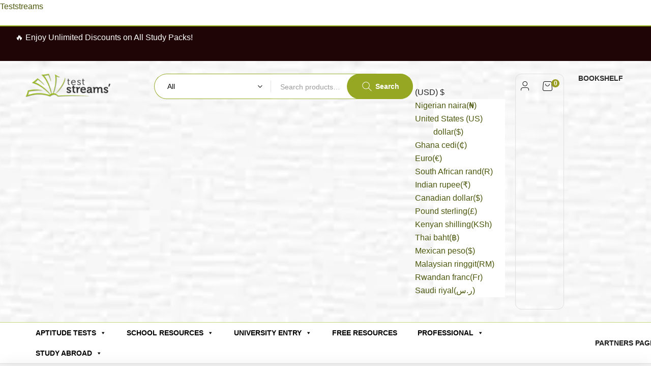

--- FILE ---
content_type: text/html; charset=UTF-8
request_url: https://teststreams.com/studypack/lesson-note-on-english-for-jss2-second-term-ms-word/
body_size: 97000
content:
<!doctype html>
<html lang="en-GB">
<head>
	<meta charset="UTF-8">
	<meta name="viewport" content="width=device-width, initial-scale=1.0, maximum-scale=1.0">
	<link rel="profile" href="//gmpg.org/xfn/11">
	<meta name='robots' content='index, follow, max-image-preview:large, max-snippet:-1, max-video-preview:-1' />
<link rel="dns-prefetch" href="//fonts.googleapis.com">
<link rel="dns-prefetch" href="//s.w.org">

	<!-- This site is optimized with the Yoast SEO Premium plugin v26.1 (Yoast SEO v26.7) - https://yoast.com/wordpress/plugins/seo/ -->
	<title>Lesson Note on ENGLISH for JSS2 SECOND TERM MS-WORD- PDF Download</title>
	<meta name="description" content="Are you interested in getting Lesson Note on JSS2 ENGLISH SECOND TERM? Here is the most concise compilation available online." />
	<link rel="canonical" href="https://teststreams.com/studypack/lesson-note-on-english-for-jss2-second-term-ms-word/" />
	<meta property="og:locale" content="en_GB" />
	<meta property="og:type" content="product" />
	<meta property="og:title" content="Lesson Note on ENGLISH for JSS2 SECOND TERM MS-WORD- PDF Download" />
	<meta property="og:description" content="This lesson note covers all topics  in JS2 (Second Term) and serves as a reference material to help teachers draw out their lesson plan easily, saving you valuable time to focus on the core job of teaching." />
	<meta property="og:url" content="https://teststreams.com/studypack/lesson-note-on-english-for-jss2-second-term-ms-word/" />
	<meta property="og:site_name" content="Teststreams" />
	<meta property="article:modified_time" content="2025-05-15T19:31:50+00:00" />
	<meta property="og:image" content="https://teststreams.com/wp-content/uploads/2021/01/JSS-2-ENGLISH-LANGUAGE-SECOND-TERM.jpg" />
	<meta property="og:image:width" content="400" />
	<meta property="og:image:height" content="568" />
	<meta property="og:image:type" content="image/jpeg" />
	<meta name="twitter:card" content="summary_large_image" />
	<meta name="twitter:site" content="@teststreams01" />
	<meta name="twitter:label1" content="Price" />
	<meta name="twitter:data1" content="&#036;10" />
	<meta name="twitter:label2" content="Availability" />
	<meta name="twitter:data2" content="In stock" />
	<script type="application/ld+json" class="yoast-schema-graph">{"@context":"https://schema.org","@graph":[{"@type":["WebPage","ItemPage"],"@id":"https://teststreams.com/studypack/lesson-note-on-english-for-jss2-second-term-ms-word/","url":"https://teststreams.com/studypack/lesson-note-on-english-for-jss2-second-term-ms-word/","name":"Lesson Note on ENGLISH for JSS2 SECOND TERM MS-WORD- PDF Download","isPartOf":{"@id":"https://teststreams.com/#website"},"primaryImageOfPage":{"@id":"https://teststreams.com/studypack/lesson-note-on-english-for-jss2-second-term-ms-word/#primaryimage"},"image":{"@id":"https://teststreams.com/studypack/lesson-note-on-english-for-jss2-second-term-ms-word/#primaryimage"},"thumbnailUrl":"https://teststreams.com/wp-content/uploads/2021/01/JSS-2-ENGLISH-LANGUAGE-SECOND-TERM.jpg","description":"Are you interested in getting Lesson Note on JSS2 ENGLISH SECOND TERM? Here is the most concise compilation available online.","breadcrumb":{"@id":"https://teststreams.com/studypack/lesson-note-on-english-for-jss2-second-term-ms-word/#breadcrumb"},"inLanguage":"en-GB","potentialAction":{"@type":"BuyAction","target":"https://teststreams.com/studypack/lesson-note-on-english-for-jss2-second-term-ms-word/"}},{"@type":"ImageObject","inLanguage":"en-GB","@id":"https://teststreams.com/studypack/lesson-note-on-english-for-jss2-second-term-ms-word/#primaryimage","url":"https://teststreams.com/wp-content/uploads/2021/01/JSS-2-ENGLISH-LANGUAGE-SECOND-TERM.jpg","contentUrl":"https://teststreams.com/wp-content/uploads/2021/01/JSS-2-ENGLISH-LANGUAGE-SECOND-TERM.jpg","width":400,"height":568,"caption":"Lesson Note On English For Jss2 Second Term Ms-word- Pdf Download"},{"@type":"BreadcrumbList","@id":"https://teststreams.com/studypack/lesson-note-on-english-for-jss2-second-term-ms-word/#breadcrumb","itemListElement":[{"@type":"ListItem","position":1,"name":"Home","item":"https://teststreams.com/"},{"@type":"ListItem","position":2,"name":"Educational Resources Library","item":"https://teststreams.com/library/"},{"@type":"ListItem","position":3,"name":"Lesson Notes","item":"https://teststreams.com/test-category/school-lesson-notes/"},{"@type":"ListItem","position":4,"name":"Lesson Note on ENGLISH for JSS2 SECOND TERM MS-WORD- PDF Download"}]},{"@type":"WebSite","@id":"https://teststreams.com/#website","url":"https://teststreams.com/","name":"TestStreams","description":"Exam past questions and learning resource base","publisher":{"@id":"https://teststreams.com/#organization"},"alternateName":"Teststreams","potentialAction":[{"@type":"SearchAction","target":{"@type":"EntryPoint","urlTemplate":"https://teststreams.com/?s={search_term_string}"},"query-input":{"@type":"PropertyValueSpecification","valueRequired":true,"valueName":"search_term_string"}}],"inLanguage":"en-GB"},{"@type":"Organization","@id":"https://teststreams.com/#organization","name":"Teststreams.com","url":"https://teststreams.com/","logo":{"@type":"ImageObject","inLanguage":"en-GB","@id":"https://teststreams.com/#/schema/logo/image/","url":"https://teststreams.com/wp-content/uploads/2023/01/logo.jpg","contentUrl":"https://teststreams.com/wp-content/uploads/2023/01/logo.jpg","width":696,"height":696,"caption":"Teststreams.com"},"image":{"@id":"https://teststreams.com/#/schema/logo/image/"},"sameAs":["https://web.facebook.com/teststreams/","https://x.com/teststreams01","http://instagram.com/teststreams"],"hasMerchantReturnPolicy":{"@type":"MerchantReturnPolicy","merchantReturnLink":"https://teststreams.com/refund-policy/"}}]}</script>
	<meta property="product:brand" content="Lesson Notes" />
	<meta property="product:price:amount" content="10" />
	<meta property="product:price:currency" content="USD" />
	<meta property="og:availability" content="instock" />
	<meta property="product:availability" content="instock" />
	<meta property="product:condition" content="new" />
	<!-- / Yoast SEO Premium plugin. -->


<link rel='dns-prefetch' href='//www.googletagmanager.com' />
<link rel='dns-prefetch' href='//pro.fontawesome.com' />
<link rel='dns-prefetch' href='//fonts.googleapis.com' />
<link rel="alternate" type="application/rss+xml" title="Teststreams &raquo; Feed" href="https://teststreams.com/feed/" />
<link rel="alternate" type="application/rss+xml" title="Teststreams &raquo; Comments Feed" href="https://teststreams.com/comments/feed/" />
<link rel="alternate" type="application/rss+xml" title="Teststreams &raquo; Lesson Note on ENGLISH for JSS2 SECOND TERM MS-WORD- PDF Download Comments Feed" href="https://teststreams.com/studypack/lesson-note-on-english-for-jss2-second-term-ms-word/feed/" />
<link rel="alternate" title="oEmbed (JSON)" type="application/json+oembed" href="https://teststreams.com/wp-json/oembed/1.0/embed?url=https%3A%2F%2Fteststreams.com%2Fstudypack%2Flesson-note-on-english-for-jss2-second-term-ms-word%2F" />
<link rel="alternate" title="oEmbed (XML)" type="text/xml+oembed" href="https://teststreams.com/wp-json/oembed/1.0/embed?url=https%3A%2F%2Fteststreams.com%2Fstudypack%2Flesson-note-on-english-for-jss2-second-term-ms-word%2F&#038;format=xml" />
<style>1{content-visibility:auto;contain-intrinsic-size:1px 1000px;}</style>
<link rel='stylesheet' id='swiper-css' href='https://teststreams.com/wp-content/plugins/elementor/assets/lib/swiper/v8/css/swiper.min.css?ver=8.4.5' media='all' />
<link rel='stylesheet' id='e-swiper-css' href='https://teststreams.com/wp-content/plugins/elementor/assets/css/conditionals/e-swiper.min.css?ver=3.34.1' media='all' />
<link rel='stylesheet' id='woocommerce-multi-currency-css' href='https://teststreams.com/wp-content/plugins/woocommerce-multi-currency/css/woocommerce-multi-currency.min.css?ver=2.3.12' media='all' />
<style id='woocommerce-multi-currency-inline-css'>
.woocommerce-multi-currency .wmc-list-currencies .wmc-currency.wmc-active {background: #9fc330 !important;}.woocommerce-multi-currency .wmc-list-currencies .wmc-currency:hover {background: #deaf5e !important;}.woocommerce-multi-currency .wmc-list-currencies .wmc-currency,.woocommerce-multi-currency .wmc-title, .woocommerce-multi-currency.wmc-price-switcher a {background: #212121 !important;}.woocommerce-multi-currency .wmc-title, .woocommerce-multi-currency .wmc-list-currencies .wmc-currency span,.woocommerce-multi-currency .wmc-list-currencies .wmc-currency a,.woocommerce-multi-currency.wmc-price-switcher a {color: #ffffff !important;}.woocommerce-multi-currency.wmc-sidebar .wmc-list-currencies .wmc-sidebar-open{background-color:#99999900;color:#cccccc;}.woocommerce-multi-currency.wmc-shortcode .wmc-currency{background-color:#ffffff;color:#212121}.woocommerce-multi-currency.wmc-shortcode .wmc-currency.wmc-active,.woocommerce-multi-currency.wmc-shortcode .wmc-current-currency{background-color:#ffffff;color:#212121}.woocommerce-multi-currency.wmc-shortcode.vertical-currency-symbols-circle:not(.wmc-currency-trigger-click) .wmc-currency-wrapper:hover .wmc-sub-currency,.woocommerce-multi-currency.wmc-shortcode.vertical-currency-symbols-circle.wmc-currency-trigger-click .wmc-sub-currency{animation: height_slide 1300ms;}@keyframes height_slide {0% {height: 0;} 100% {height: 1300%;} }
/*# sourceURL=woocommerce-multi-currency-inline-css */
</style>
<link rel='stylesheet' id='hfe-widgets-style-css' href='https://teststreams.com/wp-content/plugins/header-footer-elementor/inc/widgets-css/frontend.css?ver=2.8.1' media='all' />
<link rel='stylesheet' id='hfe-woo-product-grid-css' href='https://teststreams.com/wp-content/plugins/header-footer-elementor/inc/widgets-css/woo-products.css?ver=2.8.1' media='all' />
<style id='wp-emoji-styles-inline-css'>

	img.wp-smiley, img.emoji {
		display: inline !important;
		border: none !important;
		box-shadow: none !important;
		height: 1em !important;
		width: 1em !important;
		margin: 0 0.07em !important;
		vertical-align: -0.1em !important;
		background: none !important;
		padding: 0 !important;
	}
/*# sourceURL=wp-emoji-styles-inline-css */
</style>
<link rel='stylesheet' id='wp-block-library-css' href='https://teststreams.com/wp-includes/css/dist/block-library/style.min.css?ver=d3111871d980399d50fb01ca1d2b3674' media='all' />
<style id='wp-block-library-theme-inline-css'>
.wp-block-audio :where(figcaption){color:#555;font-size:13px;text-align:center}.is-dark-theme .wp-block-audio :where(figcaption){color:#ffffffa6}.wp-block-audio{margin:0 0 1em}.wp-block-code{border:1px solid #ccc;border-radius:4px;font-family:Menlo,Consolas,monaco,monospace;padding:.8em 1em}.wp-block-embed :where(figcaption){color:#555;font-size:13px;text-align:center}.is-dark-theme .wp-block-embed :where(figcaption){color:#ffffffa6}.wp-block-embed{margin:0 0 1em}.blocks-gallery-caption{color:#555;font-size:13px;text-align:center}.is-dark-theme .blocks-gallery-caption{color:#ffffffa6}:root :where(.wp-block-image figcaption){color:#555;font-size:13px;text-align:center}.is-dark-theme :root :where(.wp-block-image figcaption){color:#ffffffa6}.wp-block-image{margin:0 0 1em}.wp-block-pullquote{border-bottom:4px solid;border-top:4px solid;color:currentColor;margin-bottom:1.75em}.wp-block-pullquote :where(cite),.wp-block-pullquote :where(footer),.wp-block-pullquote__citation{color:currentColor;font-size:.8125em;font-style:normal;text-transform:uppercase}.wp-block-quote{border-left:.25em solid;margin:0 0 1.75em;padding-left:1em}.wp-block-quote cite,.wp-block-quote footer{color:currentColor;font-size:.8125em;font-style:normal;position:relative}.wp-block-quote:where(.has-text-align-right){border-left:none;border-right:.25em solid;padding-left:0;padding-right:1em}.wp-block-quote:where(.has-text-align-center){border:none;padding-left:0}.wp-block-quote.is-large,.wp-block-quote.is-style-large,.wp-block-quote:where(.is-style-plain){border:none}.wp-block-search .wp-block-search__label{font-weight:700}.wp-block-search__button{border:1px solid #ccc;padding:.375em .625em}:where(.wp-block-group.has-background){padding:1.25em 2.375em}.wp-block-separator.has-css-opacity{opacity:.4}.wp-block-separator{border:none;border-bottom:2px solid;margin-left:auto;margin-right:auto}.wp-block-separator.has-alpha-channel-opacity{opacity:1}.wp-block-separator:not(.is-style-wide):not(.is-style-dots){width:100px}.wp-block-separator.has-background:not(.is-style-dots){border-bottom:none;height:1px}.wp-block-separator.has-background:not(.is-style-wide):not(.is-style-dots){height:2px}.wp-block-table{margin:0 0 1em}.wp-block-table td,.wp-block-table th{word-break:normal}.wp-block-table :where(figcaption){color:#555;font-size:13px;text-align:center}.is-dark-theme .wp-block-table :where(figcaption){color:#ffffffa6}.wp-block-video :where(figcaption){color:#555;font-size:13px;text-align:center}.is-dark-theme .wp-block-video :where(figcaption){color:#ffffffa6}.wp-block-video{margin:0 0 1em}:root :where(.wp-block-template-part.has-background){margin-bottom:0;margin-top:0;padding:1.25em 2.375em}
/*# sourceURL=/wp-includes/css/dist/block-library/theme.min.css */
</style>
<style id='classic-theme-styles-inline-css'>
/*! This file is auto-generated */
.wp-block-button__link{color:#fff;background-color:#32373c;border-radius:9999px;box-shadow:none;text-decoration:none;padding:calc(.667em + 2px) calc(1.333em + 2px);font-size:1.125em}.wp-block-file__button{background:#32373c;color:#fff;text-decoration:none}
/*# sourceURL=/wp-includes/css/classic-themes.min.css */
</style>
<style id='pdfemb-pdf-embedder-viewer-style-inline-css'>
.wp-block-pdfemb-pdf-embedder-viewer{max-width:none}

/*# sourceURL=https://teststreams.com/wp-content/plugins/pdf-embedder/block/build/style-index.css */
</style>
<link rel='stylesheet' id='bokifa-gutenberg-blocks-css' href='https://teststreams.com/wp-content/themes/teststreams1/assets/css/base/gutenberg-blocks.css?ver=1.0.13' media='all' />
<style id='global-styles-inline-css'>
:root{--wp--preset--aspect-ratio--square: 1;--wp--preset--aspect-ratio--4-3: 4/3;--wp--preset--aspect-ratio--3-4: 3/4;--wp--preset--aspect-ratio--3-2: 3/2;--wp--preset--aspect-ratio--2-3: 2/3;--wp--preset--aspect-ratio--16-9: 16/9;--wp--preset--aspect-ratio--9-16: 9/16;--wp--preset--color--black: #000000;--wp--preset--color--cyan-bluish-gray: #abb8c3;--wp--preset--color--white: #ffffff;--wp--preset--color--pale-pink: #f78da7;--wp--preset--color--vivid-red: #cf2e2e;--wp--preset--color--luminous-vivid-orange: #ff6900;--wp--preset--color--luminous-vivid-amber: #fcb900;--wp--preset--color--light-green-cyan: #7bdcb5;--wp--preset--color--vivid-green-cyan: #00d084;--wp--preset--color--pale-cyan-blue: #8ed1fc;--wp--preset--color--vivid-cyan-blue: #0693e3;--wp--preset--color--vivid-purple: #9b51e0;--wp--preset--gradient--vivid-cyan-blue-to-vivid-purple: linear-gradient(135deg,rgb(6,147,227) 0%,rgb(155,81,224) 100%);--wp--preset--gradient--light-green-cyan-to-vivid-green-cyan: linear-gradient(135deg,rgb(122,220,180) 0%,rgb(0,208,130) 100%);--wp--preset--gradient--luminous-vivid-amber-to-luminous-vivid-orange: linear-gradient(135deg,rgb(252,185,0) 0%,rgb(255,105,0) 100%);--wp--preset--gradient--luminous-vivid-orange-to-vivid-red: linear-gradient(135deg,rgb(255,105,0) 0%,rgb(207,46,46) 100%);--wp--preset--gradient--very-light-gray-to-cyan-bluish-gray: linear-gradient(135deg,rgb(238,238,238) 0%,rgb(169,184,195) 100%);--wp--preset--gradient--cool-to-warm-spectrum: linear-gradient(135deg,rgb(74,234,220) 0%,rgb(151,120,209) 20%,rgb(207,42,186) 40%,rgb(238,44,130) 60%,rgb(251,105,98) 80%,rgb(254,248,76) 100%);--wp--preset--gradient--blush-light-purple: linear-gradient(135deg,rgb(255,206,236) 0%,rgb(152,150,240) 100%);--wp--preset--gradient--blush-bordeaux: linear-gradient(135deg,rgb(254,205,165) 0%,rgb(254,45,45) 50%,rgb(107,0,62) 100%);--wp--preset--gradient--luminous-dusk: linear-gradient(135deg,rgb(255,203,112) 0%,rgb(199,81,192) 50%,rgb(65,88,208) 100%);--wp--preset--gradient--pale-ocean: linear-gradient(135deg,rgb(255,245,203) 0%,rgb(182,227,212) 50%,rgb(51,167,181) 100%);--wp--preset--gradient--electric-grass: linear-gradient(135deg,rgb(202,248,128) 0%,rgb(113,206,126) 100%);--wp--preset--gradient--midnight: linear-gradient(135deg,rgb(2,3,129) 0%,rgb(40,116,252) 100%);--wp--preset--font-size--small: 14px;--wp--preset--font-size--medium: 23px;--wp--preset--font-size--large: 26px;--wp--preset--font-size--x-large: 42px;--wp--preset--font-size--normal: 16px;--wp--preset--font-size--huge: 37px;--wp--preset--spacing--20: 0.44rem;--wp--preset--spacing--30: 0.67rem;--wp--preset--spacing--40: 1rem;--wp--preset--spacing--50: 1.5rem;--wp--preset--spacing--60: 2.25rem;--wp--preset--spacing--70: 3.38rem;--wp--preset--spacing--80: 5.06rem;--wp--preset--shadow--natural: 6px 6px 9px rgba(0, 0, 0, 0.2);--wp--preset--shadow--deep: 12px 12px 50px rgba(0, 0, 0, 0.4);--wp--preset--shadow--sharp: 6px 6px 0px rgba(0, 0, 0, 0.2);--wp--preset--shadow--outlined: 6px 6px 0px -3px rgb(255, 255, 255), 6px 6px rgb(0, 0, 0);--wp--preset--shadow--crisp: 6px 6px 0px rgb(0, 0, 0);}:where(.is-layout-flex){gap: 0.5em;}:where(.is-layout-grid){gap: 0.5em;}body .is-layout-flex{display: flex;}.is-layout-flex{flex-wrap: wrap;align-items: center;}.is-layout-flex > :is(*, div){margin: 0;}body .is-layout-grid{display: grid;}.is-layout-grid > :is(*, div){margin: 0;}:where(.wp-block-columns.is-layout-flex){gap: 2em;}:where(.wp-block-columns.is-layout-grid){gap: 2em;}:where(.wp-block-post-template.is-layout-flex){gap: 1.25em;}:where(.wp-block-post-template.is-layout-grid){gap: 1.25em;}.has-black-color{color: var(--wp--preset--color--black) !important;}.has-cyan-bluish-gray-color{color: var(--wp--preset--color--cyan-bluish-gray) !important;}.has-white-color{color: var(--wp--preset--color--white) !important;}.has-pale-pink-color{color: var(--wp--preset--color--pale-pink) !important;}.has-vivid-red-color{color: var(--wp--preset--color--vivid-red) !important;}.has-luminous-vivid-orange-color{color: var(--wp--preset--color--luminous-vivid-orange) !important;}.has-luminous-vivid-amber-color{color: var(--wp--preset--color--luminous-vivid-amber) !important;}.has-light-green-cyan-color{color: var(--wp--preset--color--light-green-cyan) !important;}.has-vivid-green-cyan-color{color: var(--wp--preset--color--vivid-green-cyan) !important;}.has-pale-cyan-blue-color{color: var(--wp--preset--color--pale-cyan-blue) !important;}.has-vivid-cyan-blue-color{color: var(--wp--preset--color--vivid-cyan-blue) !important;}.has-vivid-purple-color{color: var(--wp--preset--color--vivid-purple) !important;}.has-black-background-color{background-color: var(--wp--preset--color--black) !important;}.has-cyan-bluish-gray-background-color{background-color: var(--wp--preset--color--cyan-bluish-gray) !important;}.has-white-background-color{background-color: var(--wp--preset--color--white) !important;}.has-pale-pink-background-color{background-color: var(--wp--preset--color--pale-pink) !important;}.has-vivid-red-background-color{background-color: var(--wp--preset--color--vivid-red) !important;}.has-luminous-vivid-orange-background-color{background-color: var(--wp--preset--color--luminous-vivid-orange) !important;}.has-luminous-vivid-amber-background-color{background-color: var(--wp--preset--color--luminous-vivid-amber) !important;}.has-light-green-cyan-background-color{background-color: var(--wp--preset--color--light-green-cyan) !important;}.has-vivid-green-cyan-background-color{background-color: var(--wp--preset--color--vivid-green-cyan) !important;}.has-pale-cyan-blue-background-color{background-color: var(--wp--preset--color--pale-cyan-blue) !important;}.has-vivid-cyan-blue-background-color{background-color: var(--wp--preset--color--vivid-cyan-blue) !important;}.has-vivid-purple-background-color{background-color: var(--wp--preset--color--vivid-purple) !important;}.has-black-border-color{border-color: var(--wp--preset--color--black) !important;}.has-cyan-bluish-gray-border-color{border-color: var(--wp--preset--color--cyan-bluish-gray) !important;}.has-white-border-color{border-color: var(--wp--preset--color--white) !important;}.has-pale-pink-border-color{border-color: var(--wp--preset--color--pale-pink) !important;}.has-vivid-red-border-color{border-color: var(--wp--preset--color--vivid-red) !important;}.has-luminous-vivid-orange-border-color{border-color: var(--wp--preset--color--luminous-vivid-orange) !important;}.has-luminous-vivid-amber-border-color{border-color: var(--wp--preset--color--luminous-vivid-amber) !important;}.has-light-green-cyan-border-color{border-color: var(--wp--preset--color--light-green-cyan) !important;}.has-vivid-green-cyan-border-color{border-color: var(--wp--preset--color--vivid-green-cyan) !important;}.has-pale-cyan-blue-border-color{border-color: var(--wp--preset--color--pale-cyan-blue) !important;}.has-vivid-cyan-blue-border-color{border-color: var(--wp--preset--color--vivid-cyan-blue) !important;}.has-vivid-purple-border-color{border-color: var(--wp--preset--color--vivid-purple) !important;}.has-vivid-cyan-blue-to-vivid-purple-gradient-background{background: var(--wp--preset--gradient--vivid-cyan-blue-to-vivid-purple) !important;}.has-light-green-cyan-to-vivid-green-cyan-gradient-background{background: var(--wp--preset--gradient--light-green-cyan-to-vivid-green-cyan) !important;}.has-luminous-vivid-amber-to-luminous-vivid-orange-gradient-background{background: var(--wp--preset--gradient--luminous-vivid-amber-to-luminous-vivid-orange) !important;}.has-luminous-vivid-orange-to-vivid-red-gradient-background{background: var(--wp--preset--gradient--luminous-vivid-orange-to-vivid-red) !important;}.has-very-light-gray-to-cyan-bluish-gray-gradient-background{background: var(--wp--preset--gradient--very-light-gray-to-cyan-bluish-gray) !important;}.has-cool-to-warm-spectrum-gradient-background{background: var(--wp--preset--gradient--cool-to-warm-spectrum) !important;}.has-blush-light-purple-gradient-background{background: var(--wp--preset--gradient--blush-light-purple) !important;}.has-blush-bordeaux-gradient-background{background: var(--wp--preset--gradient--blush-bordeaux) !important;}.has-luminous-dusk-gradient-background{background: var(--wp--preset--gradient--luminous-dusk) !important;}.has-pale-ocean-gradient-background{background: var(--wp--preset--gradient--pale-ocean) !important;}.has-electric-grass-gradient-background{background: var(--wp--preset--gradient--electric-grass) !important;}.has-midnight-gradient-background{background: var(--wp--preset--gradient--midnight) !important;}.has-small-font-size{font-size: var(--wp--preset--font-size--small) !important;}.has-medium-font-size{font-size: var(--wp--preset--font-size--medium) !important;}.has-large-font-size{font-size: var(--wp--preset--font-size--large) !important;}.has-x-large-font-size{font-size: var(--wp--preset--font-size--x-large) !important;}
:where(.wp-block-post-template.is-layout-flex){gap: 1.25em;}:where(.wp-block-post-template.is-layout-grid){gap: 1.25em;}
:where(.wp-block-term-template.is-layout-flex){gap: 1.25em;}:where(.wp-block-term-template.is-layout-grid){gap: 1.25em;}
:where(.wp-block-columns.is-layout-flex){gap: 2em;}:where(.wp-block-columns.is-layout-grid){gap: 2em;}
:root :where(.wp-block-pullquote){font-size: 1.5em;line-height: 1.6;}
/*# sourceURL=global-styles-inline-css */
</style>
<link rel='stylesheet' id='sb-style-css' href='https://teststreams.com/wp-content/plugins/sb-woocommerce-infinite-scroll/assets/css/sbsa.css?ver=1.5' media='all' />
<link rel='stylesheet' id='sb-animate-style-css' href='https://teststreams.com/wp-content/plugins/sb-woocommerce-infinite-scroll/assets/css/animate.css?ver=1.5' media='all' />
<link rel='stylesheet' id='photoswipe-css' href='https://teststreams.com/wp-content/plugins/woocommerce/assets/css/photoswipe/photoswipe.min.css?ver=10.4.3' media='all' />
<link rel='stylesheet' id='photoswipe-default-skin-css' href='https://teststreams.com/wp-content/plugins/woocommerce/assets/css/photoswipe/default-skin/default-skin.min.css?ver=10.4.3' media='all' />
<style id='woocommerce-inline-inline-css'>
.woocommerce form .form-row .required { visibility: visible; }
/*# sourceURL=woocommerce-inline-inline-css */
</style>
<link rel='stylesheet' id='rtwwwap-wp-wc-affiliate-program-css' href='https://teststreams.com/wp-content/plugins/wp-wc-affiliate-program/public/css/rtwwwap-wp-wc-affiliate-program-public.css?ver=8.8.0' media='all' />
<link rel='stylesheet' id='datatable-css' href='https://teststreams.com/wp-content/plugins/wp-wc-affiliate-program/assets/Datatables/css/jquery.dataTables.min.css?ver=8.8.0' media='all' />
<link rel='stylesheet' id='select2-css' href='https://teststreams.com/wp-content/plugins/woocommerce/assets/css/select2.css?ver=10.4.3' media='all' />
<link rel='stylesheet' id='wp-color-picker-css' href='https://teststreams.com/wp-admin/css/color-picker.min.css?ver=d3111871d980399d50fb01ca1d2b3674' media='all' />
<link rel='stylesheet' id='modal_css-css' href='https://teststreams.com/wp-content/plugins/wp-wc-affiliate-program/public/css/jquery.modal.css?ver=8.8.0' media='all' />
<link rel='stylesheet' id='orgchart_css-css' href='https://teststreams.com/wp-content/plugins/wp-wc-affiliate-program/assets/orgChart/jquery.orgchart.css?ver=8.8.0' media='all' />
<link rel='stylesheet' id='font-awesome_css-css' href='https://pro.fontawesome.com/releases/v5.1.0/css/all.css?ver=8.8.0' media='all' />
<link rel='stylesheet' id='wcct_public_css-css' href='https://teststreams.com/wp-content/plugins/finale-woocommerce-sales-countdown-timer-discount-plugin/assets/css/wcct_combined.css?ver=2.22.1' media='all' />
<link rel='stylesheet' id='hfe-style-css' href='https://teststreams.com/wp-content/plugins/header-footer-elementor/assets/css/header-footer-elementor.css?ver=2.8.1' media='all' />
<link rel='stylesheet' id='elementor-icons-css' href='https://teststreams.com/wp-content/plugins/elementor/assets/lib/eicons/css/elementor-icons.min.css?ver=5.45.0' media='all' />
<link rel='stylesheet' id='elementor-frontend-css' href='https://teststreams.com/wp-content/uploads/elementor/css/custom-frontend.min.css?ver=1768574805' media='all' />
<link rel='stylesheet' id='elementor-post-52645-css' href='https://teststreams.com/wp-content/uploads/elementor/css/post-52645.css?ver=1768574804' media='all' />
<link rel='stylesheet' id='font-awesome-5-all-css' href='https://teststreams.com/wp-content/plugins/elementor/assets/lib/font-awesome/css/all.min.css?ver=3.34.1' media='all' />
<link rel='stylesheet' id='font-awesome-4-shim-css' href='https://teststreams.com/wp-content/plugins/elementor/assets/lib/font-awesome/css/v4-shims.min.css?ver=3.34.1' media='all' />
<link rel='stylesheet' id='elementor-post-48-css' href='https://teststreams.com/wp-content/uploads/elementor/css/post-48.css?ver=1768574804' media='all' />
<link rel='stylesheet' id='elementor-post-50-css' href='https://teststreams.com/wp-content/uploads/elementor/css/post-50.css?ver=1768574804' media='all' />
<link rel='stylesheet' id='elementor-post-52-css' href='https://teststreams.com/wp-content/uploads/elementor/css/post-52.css?ver=1768574804' media='all' />
<link rel='stylesheet' id='megamenu-css' href='https://teststreams.com/wp-content/uploads/maxmegamenu/style.css?ver=901f17' media='all' />
<link rel='stylesheet' id='dashicons-css' href='https://teststreams.com/wp-includes/css/dashicons.min.css?ver=d3111871d980399d50fb01ca1d2b3674' media='all' />
<link rel='stylesheet' id='xoo-cp-style-css' href='https://teststreams.com/wp-content/plugins/added-to-cart-popup-woocommerce/assets/css/xoo-cp-style.css?ver=1.8.2' media='all' />
<style id='xoo-cp-style-inline-css'>
a.xoo-cp-btn-ch{
				display: none;
			}td.xoo-cp-pqty{
			    min-width: 120px;
			}
			.xoo-cp-container{
				max-width: 650px;
			}
			.xcp-btn{
				background-color: #2b2b2b;
				color: #ffffff;
				font-size: 14px;
				border-radius: 5px;
				border: 1px solid #2b2b2b;
			}
			.xcp-btn:hover{
				color: #ffffff;
			}
			td.xoo-cp-pimg{
				width: 20%;
			}
			table.xoo-cp-pdetails , table.xoo-cp-pdetails tr{
				border: 0!important;
			}
			table.xoo-cp-pdetails td{
				border-style: solid;
				border-width: 0px;
				border-color: #ebe9eb;
			}
/*# sourceURL=xoo-cp-style-inline-css */
</style>
<link rel='stylesheet' id='bokifa-fonts-css' href='//fonts.googleapis.com/css2?family=Manrope:wght@200..800&#038;display=swap&#038;family=Fraunces:ital,opsz,wght@0,9..144,100..900;1,9..144,100..900&#038;display=swap&#038;subset=latin%2Clatin-ext&#038;display=swap' media='all' />
<link rel='stylesheet' id='bokifa-style-css' href='https://teststreams.com/wp-content/themes/teststreams1/style.css?ver=1.0.13' media='all' />
<style id='bokifa-style-inline-css'>
.col-full{max-width:1530px}
/*# sourceURL=bokifa-style-inline-css */
</style>
<link rel='stylesheet' id='elementor-post-940-css' href='https://teststreams.com/wp-content/uploads/elementor/css/post-940.css?ver=1768574804' media='all' />
<link rel='stylesheet' id='bokifa-elementor-css' href='https://teststreams.com/wp-content/themes/teststreams1/assets/css/base/elementor.css?ver=1.0.13' media='all' />
<link rel='stylesheet' id='hfe-elementor-icons-css' href='https://teststreams.com/wp-content/plugins/elementor/assets/lib/eicons/css/elementor-icons.min.css?ver=5.34.0' media='all' />
<link rel='stylesheet' id='hfe-icons-list-css' href='https://teststreams.com/wp-content/plugins/elementor/assets/css/widget-icon-list.min.css?ver=3.24.3' media='all' />
<link rel='stylesheet' id='hfe-social-icons-css' href='https://teststreams.com/wp-content/plugins/elementor/assets/css/widget-social-icons.min.css?ver=3.24.0' media='all' />
<link rel='stylesheet' id='hfe-social-share-icons-brands-css' href='https://teststreams.com/wp-content/plugins/elementor/assets/lib/font-awesome/css/brands.css?ver=5.15.3' media='all' />
<link rel='stylesheet' id='hfe-social-share-icons-fontawesome-css' href='https://teststreams.com/wp-content/plugins/elementor/assets/lib/font-awesome/css/fontawesome.css?ver=5.15.3' media='all' />
<link rel='stylesheet' id='hfe-nav-menu-icons-css' href='https://teststreams.com/wp-content/plugins/elementor/assets/lib/font-awesome/css/solid.css?ver=5.15.3' media='all' />
<link rel='stylesheet' id='hfe-widget-blockquote-css' href='https://teststreams.com/wp-content/plugins/elementor-pro/assets/css/widget-blockquote.min.css?ver=3.25.0' media='all' />
<link rel='stylesheet' id='hfe-mega-menu-css' href='https://teststreams.com/wp-content/plugins/elementor-pro/assets/css/widget-mega-menu.min.css?ver=3.26.2' media='all' />
<link rel='stylesheet' id='hfe-nav-menu-widget-css' href='https://teststreams.com/wp-content/plugins/elementor-pro/assets/css/widget-nav-menu.min.css?ver=3.26.0' media='all' />
<link rel='stylesheet' id='bokifa-woocommerce-style-css' href='https://teststreams.com/wp-content/themes/teststreams1/assets/css/woocommerce/woocommerce.css?ver=1.0.13' media='all' />
<link rel='stylesheet' id='tooltipster-css' href='https://teststreams.com/wp-content/themes/teststreams1/assets/css/libs/tooltipster.bundle.min.css?ver=1.0.13' media='all' />
<link rel='stylesheet' id='magnific-popup-css' href='https://teststreams.com/wp-content/themes/teststreams1/assets/css/libs/magnific-popup.css?ver=1.0.13' media='all' />
<link rel='stylesheet' id='bokifa-child-style-css' href='https://teststreams.com/wp-content/themes/teststreams1-child/style.css?ver=1.0.13' media='all' />
<link rel='stylesheet' id='elementor-icons-shared-0-css' href='https://teststreams.com/wp-content/plugins/elementor/assets/lib/font-awesome/css/fontawesome.min.css?ver=5.15.3' media='all' />
<link rel='stylesheet' id='elementor-icons-fa-brands-css' href='https://teststreams.com/wp-content/plugins/elementor/assets/lib/font-awesome/css/brands.min.css?ver=5.15.3' media='all' />
<script id="jquery-core-js-extra">
var xlwcty = {"ajax_url":"https://teststreams.com/wp-admin/admin-ajax.php","version":"2.23.0","wc_version":"10.4.3"};
//# sourceURL=jquery-core-js-extra
</script>
<script src="https://teststreams.com/wp-includes/js/jquery/jquery.min.js?ver=3.7.1" id="jquery-core-js"></script>
<script src="https://teststreams.com/wp-includes/js/jquery/jquery-migrate.min.js?ver=3.4.1" id="jquery-migrate-js" defer></script>
<script id="jquery-js-after">
!function($){'use strict';$(document).ready(function(){var bar=$('.hfe-reading-progress-bar');if(!bar.length)return;$(window).on('scroll',function(){var s=$(window).scrollTop(),d=$(document).height()-$(window).height(),p=d? s/d*100:0;bar.css('width',p+'%')});});}(jQuery);
//# sourceURL=jquery-js-after
</script>
<script id="woocommerce-multi-currency-js-extra">
var wooMultiCurrencyParams = {"enableCacheCompatible":"1","ajaxUrl":"https://teststreams.com/wp-admin/admin-ajax.php","nonce":"9239eec320","switchByJS":"0","woo_subscription":"","extra_params":[],"current_currency":"USD","currencyByPaymentImmediately":"","click_to_expand_currencies_bar":"","filter_price_meta_query":"","filter_price_tax_query":"","filter_price_search_query":"","filter_price_query_vars":""};
//# sourceURL=woocommerce-multi-currency-js-extra
</script>
<script src="https://teststreams.com/wp-content/plugins/woocommerce-multi-currency/js/woocommerce-multi-currency.min.js?ver=2.3.12" id="woocommerce-multi-currency-js" defer></script>
<script src="https://teststreams.com/wp-content/plugins/woocommerce/assets/js/js-cookie/js.cookie.min.js?ver=2.1.4-wc.10.4.3" id="wc-js-cookie-js" defer data-wp-strategy="defer"></script>
<script id="wc-cart-fragments-js-extra">
var wc_cart_fragments_params = {"ajax_url":"/wp-admin/admin-ajax.php","wc_ajax_url":"/?wc-ajax=%%endpoint%%","cart_hash_key":"wc_cart_hash_78ece1895d6ec9c7358ace59228da14c","fragment_name":"wc_fragments_78ece1895d6ec9c7358ace59228da14c","request_timeout":"5000"};
//# sourceURL=wc-cart-fragments-js-extra
</script>
<script src="https://teststreams.com/wp-content/plugins/woocommerce/assets/js/frontend/cart-fragments.min.js?ver=10.4.3" id="wc-cart-fragments-js" defer data-wp-strategy="defer"></script>
<script src="https://teststreams.com/wp-content/plugins/woocommerce/assets/js/jquery-blockui/jquery.blockUI.min.js?ver=2.7.0-wc.10.4.3" id="wc-jquery-blockui-js" defer data-wp-strategy="defer"></script>
<script id="wc-add-to-cart-js-extra">
var wc_add_to_cart_params = {"ajax_url":"/wp-admin/admin-ajax.php","wc_ajax_url":"/?wc-ajax=%%endpoint%%","i18n_view_cart":"","cart_url":"https://teststreams.com/your-basket/","is_cart":"","cart_redirect_after_add":"no"};
//# sourceURL=wc-add-to-cart-js-extra
</script>
<script src="https://teststreams.com/wp-content/plugins/woocommerce/assets/js/frontend/add-to-cart.min.js?ver=10.4.3" id="wc-add-to-cart-js" defer data-wp-strategy="defer"></script>
<script src="https://teststreams.com/wp-content/plugins/woocommerce/assets/js/flexslider/jquery.flexslider.min.js?ver=2.7.2-wc.10.4.3" id="wc-flexslider-js" defer data-wp-strategy="defer"></script>
<script src="https://teststreams.com/wp-content/plugins/woocommerce/assets/js/photoswipe/photoswipe.min.js?ver=4.1.1-wc.10.4.3" id="wc-photoswipe-js" defer data-wp-strategy="defer"></script>
<script src="https://teststreams.com/wp-content/plugins/woocommerce/assets/js/photoswipe/photoswipe-ui-default.min.js?ver=4.1.1-wc.10.4.3" id="wc-photoswipe-ui-default-js" defer data-wp-strategy="defer"></script>
<script id="wc-single-product-js-extra">
var wc_single_product_params = {"i18n_required_rating_text":"Please select a rating","i18n_rating_options":["1 of 5 stars","2 of 5 stars","3 of 5 stars","4 of 5 stars","5 of 5 stars"],"i18n_product_gallery_trigger_text":"View full-screen image gallery","review_rating_required":"yes","flexslider":{"rtl":false,"animation":"slide","smoothHeight":true,"directionNav":false,"controlNav":"thumbnails","slideshow":false,"animationSpeed":500,"animationLoop":false,"allowOneSlide":false},"zoom_enabled":"","zoom_options":[],"photoswipe_enabled":"1","photoswipe_options":{"shareEl":false,"closeOnScroll":false,"history":false,"hideAnimationDuration":0,"showAnimationDuration":0},"flexslider_enabled":"1"};
//# sourceURL=wc-single-product-js-extra
</script>
<script src="https://teststreams.com/wp-content/plugins/woocommerce/assets/js/frontend/single-product.min.js?ver=10.4.3" id="wc-single-product-js" defer data-wp-strategy="defer"></script>
<script id="woocommerce-js-extra">
var woocommerce_params = {"ajax_url":"/wp-admin/admin-ajax.php","wc_ajax_url":"/?wc-ajax=%%endpoint%%","i18n_password_show":"Show password","i18n_password_hide":"Hide password"};
//# sourceURL=woocommerce-js-extra
</script>
<script src="https://teststreams.com/wp-content/plugins/woocommerce/assets/js/frontend/woocommerce.min.js?ver=10.4.3" id="woocommerce-js" defer data-wp-strategy="defer"></script>
<script src="https://teststreams.com/wp-content/plugins/woocommerce/assets/js/select2/select2.full.min.js?ver=4.0.3-wc.10.4.3" id="wc-select2-js" defer data-wp-strategy="defer"></script>
<script src="https://teststreams.com/wp-content/plugins/wp-wc-affiliate-program/assets/Datatables/js/jquery.dataTables.min.js?ver=8.8.0" id="datatable-js" defer></script>
<script src="https://teststreams.com/wp-content/cache/perfmatters/teststreams.com/minify/8f73c88cffeb.rtwwwap-wp-blockui.min.js?ver=8.8.0" id="blockUI-js" defer></script>
<script src="https://teststreams.com/wp-content/plugins/wp-wc-affiliate-program//assets/QrCodeJs/qrcode.min.js?ver=8.8.0" id="qrcode-js" defer></script>
<script src="https://teststreams.com/wp-content/cache/perfmatters/teststreams.com/minify/c667e2b0b4a2.jquery.nicescroll.min.js?ver=8.8.0" id="jquery.nicescroll-master-js" defer></script>
<script src="https://teststreams.com/wp-content/cache/perfmatters/teststreams.com/minify/a0a315c8a724.jquery.orgchart.min.js?ver=8.8.0" id="orgchart-js" defer></script>
<script src="https://teststreams.com/wp-content/plugins/elementor/assets/lib/font-awesome/js/v4-shims.min.js?ver=3.34.1" id="font-awesome-4-shim-js" defer></script>
<script src="https://teststreams.com/wp-content/cache/perfmatters/teststreams.com/minify/d0c1c2cbd463.jarallax.min.js?ver=d3111871d980399d50fb01ca1d2b3674" id="jarallax-js" defer></script>
<script src="https://teststreams.com/wp-content/themes/teststreams1/assets/js/libs/TweenMax.min.js?ver=1.11.1" id="tweenmax-js" defer></script>

<!-- Google tag (gtag.js) snippet added by Site Kit -->
<!-- Google Analytics snippet added by Site Kit -->
<script src="https://www.googletagmanager.com/gtag/js?id=GT-PL3K32" id="google_gtagjs-js" async></script>
<script id="google_gtagjs-js-after">
window.dataLayer = window.dataLayer || [];function gtag(){dataLayer.push(arguments);}
gtag("set","linker",{"domains":["teststreams.com"]});
gtag("js", new Date());
gtag("set", "developer_id.dZTNiMT", true);
gtag("config", "GT-PL3K32", {"googlesitekit_post_type":"product"});
//# sourceURL=google_gtagjs-js-after
</script>
<script id="woocommerce-multi-currency-switcher-js-extra">
var _woocommerce_multi_currency_params = {"use_session":"session","do_not_reload_page":"","ajax_url":"https://teststreams.com/wp-admin/admin-ajax.php","posts_submit":"0","switch_by_js":"","switch_container":"0"};
//# sourceURL=woocommerce-multi-currency-switcher-js-extra
</script>
<script src="https://teststreams.com/wp-content/plugins/woocommerce-multi-currency/js/woocommerce-multi-currency-switcher.min.js?ver=2.3.12" id="woocommerce-multi-currency-switcher-js" defer></script>
<link rel="https://api.w.org/" href="https://teststreams.com/wp-json/" /><link rel="alternate" title="JSON" type="application/json" href="https://teststreams.com/wp-json/wp/v2/product/59468" /><!-- start Simple Custom CSS and JS -->
<style>
#customer_login{height: 75vh!important;max-width: 500px!important;}
.rtwwwap_main_navigation .rtwwwap_menu .current-menu-item {
    background-color: #96a724;
}
.rtwwwap_main_navigation .rtwwwap_menu .current-menu-item::after {
    border-top: 10px solid #96a724;
}
#rtwwwap_generate_button, #rtwwwap_generate_banner_button, #rtwwwap_search_button, #rtwwwap_generate_csv, #rtwwwap_copy_to_clip, #rtwwwap_copy_to_clip_mlm, #rtwwwap_generate_qr, #rtwwwap_get_script, #rtwwwap_get_html, #rtwwwap_create_link, #rtwwwap_create_banner, .rtwwwap_download_qr, #rtwwwap_profile_save, #rtwwwap_payout_save, #rtwwwap_create_coupon, #rtwwwap_affiliate_activate, #rtwwwap_affiliate_activate_not, #rtwwwap_rqst_mail, #rtwwwap_open_request_with {
    background-color: #000;
    color: #ffffff;
}
.rtwwwap_profile_list {
    display: block !important;
    color: #96a724;
}</style>
<!-- end Simple Custom CSS and JS -->
<!-- start Simple Custom CSS and JS -->
<style>


.elementor-kit-52645 button, .elementor-kit-52645 input[type="button"], .elementor-kit-52645 input[type="submit"], .elementor-kit-52645 .elementor-button {
    border-radius: 25px;
}
@media screen and (max-width: 578px) {
    .WorkInterface.AlternativeSelector p.price ins {
        font-size: 18px!important;
    }
}
.price del {
    color: #b7b7b7!important;
    font-size: 16px !important;
}
/* Force PDF Embedder to fill the container */
#pdf-container .wp-pdf-embedder {
  width: 100% !important;
  height: 1000px !important;
  max-height: 100% !important;
}

#pdf-container iframe {
  width: 100% !important;
  height: 1000px  !important;
  border: none;
}

/* Ensure the pdf-container itself stretches properly */
#pdf-container {
  width: 100%;
  height: 1000px ;
  overflow: hidden;
  display: flex;
  flex-direction: column;
}


.bookshelf-title {
  text-align: center;
  font-size: 26px;
  margin: 30px 0 15px;
}

.bookshelf-message-box {
    background: #fffaef;
    border-left: 5px solid #8e9e22;
    padding: 15px;
    max-width: 100%;
    margin: 0 auto 25px;
    position: relative;
    border-radius: 6px;
    font-size: 14px;
    line-height: 1.6;
}

.dismiss-btn {
    position: absolute;
    top: 10px;
    right: 10px;
    font-size: 25px;
    color: #666;
    background: none;
    border: none;
    cursor: pointer;
    padding: 1px 14px;
}

.bookshelf-controls {
  display: flex;
  justify-content: space-between;
  align-items: center;
  padding: 0 20px 20px;
  max-width: 1000px;
  margin: 0 auto;
}

.bookshelf-controls input {
  flex: 1;
  padding: 8px 12px;
  font-size: 14px;
  border: 1px solid #ccc;
  border-radius: 4px;
  margin-right: 10px;
}

.toggle-buttons button {
    padding: 8px 14px;
    font-size: 13px;
    margin-left: 6px;
    border: 1px solid #ccc;
    border-radius: 4px;
    background: white;
    cursor: pointer;
    color: #8e9e22;
}

.toggle-buttons button.active {
    background: #b5c440;
    color: white;
    border-color: #8e9e22;
}

.toggle-buttons button.inactive {
  background: #fff;
  color: #333;
  border-color: #ccc;
}

.bookshelf-grid {
  display: flex;
  flex-wrap: wrap;
  gap: 25px;
  justify-content: flex-start;
  padding: 0 20px;
}

.bookshelf-grid.list-view {
  flex-direction: column;
}

.book-card {
  width: calc(25% - 25px);
  border: 1px solid #ddd;
  border-radius: 8px;
  background: white;
  box-shadow: 0 2px 8px rgba(0,0,0,0.05);
  overflow: hidden;
  position: relative;
  transition: transform 0.3s ease;
}

.bookshelf-grid.list-view .book-card {
  display: flex;
  flex-direction: row;
  width: 100%;
  max-width: 900px;
  margin: 0 auto;
}

.book-card:hover {
  transform: translateY(-4px);
}
.book-cover {
  height: 260px;
  background-size: cover;
  background-position: center;
  position: relative;
}

.bookshelf-grid.list-view .book-cover {
  flex: 0 0 160px;
  height: 220px;
}

.expiry-badge {
  position: absolute;
  top: 10px;
  right: 10px;
  font-size: 11px;
  padding: 6px 10px;
  border-radius: 20px;
  font-weight: bold;
  color: #fff;
}

.expiry-badge.active {
  background: #59bb00eb;
}

.expiry-badge.expired {
  background: #e53935;
}

.book-info {
  padding: 14px;
  text-align: center;
}

.bookshelf-grid.list-view .book-info {
  text-align: left;
  padding: 14px 20px;
}

.book-info h4 {
    font-size: 14px;
    font-weight: 600;
    margin: 8px 0;
    line-height: 16px;
    text-align: left;
    color: #313130;
    background-color: #e1e1e1;
    padding: 5px 10px;
}

.book-actions {
  display: flex;
  justify-content: center;
  gap: 8px;
  margin-top: 10px;
  opacity: 0;
  transition: opacity 0.3s ease;
}

.book-card:hover .book-actions {
  opacity: 1;
}

.read-book-btn,
.info-button {
  padding: 8px 12px;
  font-size: 13px;
  border: none;
  border-radius: 14px!important;
  cursor: pointer;
  color: white;
}

.read-book-btn {
    background: #8e9e22;
}

.read-book-btn:hover {
  background: #b5c440;
}

.info-button {
  background: #c7970f;
}

.info-button:hover {
  background: #645d4c;
}

.favorite-toggle {
  position: absolute;
  top: 8px;
  left: 8px;
  font-size: 18px;
  cursor: pointer;
  z-index: 2;
  color: #bbb;
  transition: color 0.3s ease;
}

.favorite-toggle.favorited {
  color: #ffc107;
}
/* === PDF MODAL === */
#pdf-modal {
  display: none;
  position: fixed;
  top: 4%;
  left: 4%;
  width: 92%;
  height: 92%;
  background: white;
  z-index: 2147483647 !important;
  box-shadow: 0 0 30px rgba(0, 0, 0, 0.5);
  border-radius: 8px;
  overflow: hidden;
}

#pdf-modal-inner {
  display: flex;
  height: 100%;
}

#pdf-thumbnail {
  width: 10%;
  background-color: #f2f2f2;
  display: flex;
  align-items: center;
  justify-content: center;
  padding: 10px;
}

#pdf-thumbnail img {
  max-width: 100%;
  height: auto;
  border-radius: 6px;
}

#pdf-modal-inner > div:last-child {
  width: 90%;
  position: relative;
}

#pdf-container {
  width: 100%;
  height: 100%;
  overflow: auto;
}

#pdf-preloader {
  position: absolute;
  top: 50%;
  left: 50%;
  transform: translate(-50%, -50%);
  z-index: 999;
  display: flex;
  flex-direction: column;
  align-items: center;
  gap: 10px;
}

.spinner {
  width: 40px;
  height: 40px;
  border: 4px solid rgba(0, 0, 0, 0.1);
  border-top-color: #333;
  border-radius: 50%;
  animation: spin 1s linear infinite;
}

@keyframes spin {
  0%   { transform: rotate(0deg); }
  100% { transform: rotate(360deg); }
}

.modal-close-btn {
  position: absolute;
  top: 10px;
  right: 10px;
  background: #db3c3c;
  color: white;
  border: none;
  padding: 8px 14px;
  border-radius: 4px;
  cursor: pointer;
  z-index: 9999;
}

.modal-close-btn:hover {
  background: #000;
}

/* === INFO MODAL === */
#info-modal {
  display: none;
  position: fixed;
  top: 0; left: 0;
  width: 100vw;
  height: 100vh;
  background: rgba(0,0,0,0.7);
  justify-content: center;
  align-items: center;
  z-index: 2147483648;
}

.info-modal-content {
  background: white;
  padding: 30px;
  border-radius: 8px;
  width: 90%;
  max-width: 500px;
  box-shadow: 0 0 25px rgba(0,0,0,0.4);
  position: relative;
}

.close-info {
  position: absolute;
  top: 10px;
  right: 14px;
  font-size: 24px;
  cursor: pointer;
  color: #444;
}

.info-header {
  display: flex;
  align-items: center;
  gap: 15px;
  margin-bottom: 20px;
}

#info-thumb {
  width: 60px;
  height: 90px;
  object-fit: cover;
  border: 1px solid #ccc;
  border-radius: 4px;
}

#info-title {
  font-size: 18px;
  font-weight: bold;
  color: #333;
}

.info-table {
  width: 100%;
  border-collapse: collapse;
}

.info-table th {
  text-align: left;
  padding: 8px;
  color: #666;
  width: 30%;
}

.info-table td {
  padding: 8px;
  color: #444;
  font-weight: 500;
}
@media (max-width: 768px) {

#pdf-modal-inner {
    flex-direction: column;
    height: 100%; /* ensure full height */
    position: relative; /* critical for preloader positioning */
  }

.bookshelf-grid {
    gap: 20px;
    justify-content: flex-start !important;
    padding: 0px;
}
  .book-card {
    width: calc(50% - 20px);
  }
#pdf-thumbnail img {
    height: 40px; /* tiny thumbnail */
    width: auto;
  }
  .bookshelf-controls {
    flex-direction: column;
    align-items: stretch;
    gap: 10px;
  }

  .toggle-buttons {
    display: flex;
    justify-content: center;
    gap: 10px;
  }

  #pdf-modal {
    width: 100%;
    left: 2%;
    top: 2%;
    height: 98%;
  }

  #pdf-modal-inner {
    flex-direction: column;
  }

  #pdf-thumbnail {
    display:none;
  }

  #pdf-modal-inner > div:last-child {
    width: 100%;
  }

  .bookshelf-grid.list-view .book-card {
    flex-direction: column;
    width: calc(100% - 20px);
  }
}
.continue-slider-container {
  overflow-x: auto;
  padding: 0 20px;
  margin-bottom: 30px;
}

.continue-slider {
  display: flex;
  gap: 16px;
  padding-bottom: 8px;
}

.continue-book {
  width: 120px;
  flex: 0 0 auto;
  text-align: center;
}

.continue-cover {
  width: 100%;
  padding-top: 150%;
  background-size: cover;
  background-position: center;
  border-radius: 6px;
  box-shadow: 0 2px 5px rgba(0,0,0,0.1);
}

.continue-title {
    margin-top: 6px;
    font-size: 13px;
    color: #444;
    line-height: 14px;
    font-weight: 500;
}
.continue-book {
  width: 140px;
  flex: 0 0 auto;
  text-align: center;
}

.read-again-btn {
    margin-top: 6px;
    background-color: #000000;
    border: none;
    color: #fff;
    padding: 6px 10px;
    border-radius: 14px !important;
    font-size: 12px;
    cursor: pointer;
}

.read-again-btn:hover {
  background-color: #8e9e22;
}

.progress-container {
  width: 100%;
  background: #eee;
  height: 6px;
  border-radius: 4px;
  overflow: hidden;
  margin: 6px 0;
}

.progress-bar {
  height: 100%;
  background: #8e9e22;
  width: 0%;
  transition: width 0.3s ease-in-out;
}
/* Wood background for bookshelf and continue reading */
.bookshelf-grid,
.continue-slider-container {
  background-image: url('/wp-content/uploads/2025/05/wood-pattern.png');
  background-repeat: repeat;
  background-size: auto;
  padding: 20px;
  border-radius: 8px;
  box-shadow: inset 0 0 10px rgba(0, 0, 0, 0.1);
}

/* Optional: soften text contrast slightly */
.book-info h4,
.continue-title {
  color: #2c2c2c;
}

/* Optional: add a subtle inner glow to book cards */
.book-card {
  background-color: rgba(255, 255, 255, 0.95);
  backdrop-filter: blur(1px);
  box-shadow: 0 3px 6px rgba(0, 0, 0, 0.15);
}
.book-cover {
    height: 270px;
    border-bottom: 3px solid #eeeeea;
}
#load-more-container {
  text-align: center;
  margin-top: 20px;
}

#load-more-btn {
  padding: 10px 25px;
  font-size: 14px;
  background-color: #0073aa;
  color: #fff;
  border: none;
  cursor: pointer;
  border-radius: 4px;
  transition: background-color 0.3s ease;
}

#load-more-btn:hover {
  background-color: #005f8d;
}
</style>
<!-- end Simple Custom CSS and JS -->
<!-- start Simple Custom CSS and JS -->
<style>
@media only screen and (min-width: 769px) {
    #mega-menu-wrap-primary #mega-menu-primary > li.mega-menu-item > a.mega-menu-link:hover, #mega-menu-wrap-primary #mega-menu-primary > li.mega-menu-item > a.mega-menu-link:focus {
        background: #ffffff;
        color: #202020;
        font-weight: 600;
        text-decoration: none;
        border-color: white;
        font-size: 14px!important;
    }
}
#mega-menu-wrap-primary #mega-menu-primary > li.mega-menu-item > a.mega-menu-link {
    line-height: 40px;
    height: 40px;
    padding: 0px 20px;
    vertical-align: baseline;
    width: auto;
    display: block;
    color: black;
    text-transform: uppercase;
    text-decoration: none;
    text-align: left;
    background: transparent;
    border: 0;
    border-radius: 0px;
    font-family: inherit;
    font-size: 14px!important;
    font-weight: 600;
    outline: none;
}
#mega-menu-wrap-primary #mega-menu-primary>li.mega-menu-item.mega-current-menu-item>a.mega-menu-link, #mega-menu-wrap-primary #mega-menu-primary>li.mega-menu-item.mega-current-menu-ancestor>a.mega-menu-link, #mega-menu-wrap-primary #mega-menu-primary>li.mega-menu-item.mega-current-page-ancestor>a.mega-menu-link {
   background: #ffffff;
        color: #202020;
        font-weight: 600;
        text-decoration: none;
        border-color: white;
        font-size: 14px!important;
}

dl.variation dt {
    color: #d13318;
}
.main-navigation .sub-menu {
    border-radius: 0 0px 10px 10px;
}
.woocommerce-info, .woocommerce-noreviews, p.no-comments {
    background-color: #8fa803;
}

button i, input[type=button] i, input[type=reset] i, input[type=submit] i, .button i, .elementor-button i {
    font-size: 20px !important;
    margin: 0 0 1px 16px;
}
.wcct_countdown_timer[data-type="single"] p, .wcct_counter_bar[data-type="single"] p {
    color: #ba4e01!important;
}
.price{color:#c86a2b;}
.cart_totals .checkout-button:visited {
    color: #ffffff;
}
ul.products .product-caption a[class*=product_type_]{font-weight:500!important;}
//FREQUENTLY BOUGHT WITH STYLES
.fbw-box {
    border: 1px solid #ccc;
    background-color: #f9f9f9;
    padding: 10px;
    margin-top: 20px;
	margin-bottom: 30px
    border-radius: 6px;
}

.fbw-title {
    font-size: 18px;
    margin-bottom: 15px;
    font-weight: bold;
}

.fbw-product {
    display: flex;
    align-items: flex-start;
    gap: 20px;
}

.fbw-image {
    width: 70px;
    height: auto;
    border: 1px solid #e0e0e0;
    border-radius: 4px;
}

.fbw-details {
    flex: 1;
}

.fbw-name {
    font-size: 13px;
    margin: 0 0 3px;
    font-weight: 500;
}

.fbw-price {
    color: #666;
    margin-bottom: 10px;
}

.fbw-button-container {
    width: 100%; /* Make the container take up 100% width */
    margin-top: 20px; /* Optional spacing */
}

.fbw-button {
    background-color:#000;
    color: #fff !important;
    padding: 12px 0; /* Adjust height and width */
    width: 100%; /* Make the button take up 100% width */
    text-align: center;
    border: none;
    border-radius: 24px;
    display: block; /* Ensure it's a block-level element */
}

.fbw-button:hover {
    background-color: #8e9e22;
}

.fbw-rating {
    margin: 5px 0;
}

//END OF STYLE FOR FRT

.top-bar-glass-reflect {
  position: relative;
  overflow: hidden;
  background-color: #000; /* Deep black base */
  min-height: 40px; /* Ensure there's visible height */
  z-index: 1;
}
.custom-price {
  font-weight: 500;
  font-size: 14px;
  color: #ba4e01;
}
@media (max-width: 767px) {
    .elementor-48 .elementor-element.elementor-element-aaf7a1b .hfe-search-form__container .hfe-search-submit {
        width: 30px;
        background-color: #8e9e22;
        border-radius: 0 !important;
    }
}
.product_list_widget li img {
    border-radius: 0px;
    box-shadow: 4px 2px 2px 1px rgb(182 181 175 / 74%);
}
.woocommerce-form-login-toggle .woocommerce-info {
    margin-bottom: 0px;
    padding: 20px 35px!important;
    border: 1px solid #c2d185;
    background-color: #faffeb;
}
.woocommerce-checkout .woocommerce form.woocommerce-form-login {
    margin-top: 0px;
    background-color: #f4f4f4;
}
.custom-price del {
  color: #999;
  margin-left: 5px;
}
.price del {
    color: #666666;
    font-size:16px!important;
}
.top-bar-glass-reflect::before {
  content: '';
  position: absolute;
  top: 0;
  left: -75%;
  width: 150%;
  height: 100%;
  background: linear-gradient(
    120deg,
    rgba(255, 255, 255, 0) 0%,
    rgba(255, 255, 255, 0.3) 50%,
    rgba(255, 255, 255, 0) 100%
  );
  animation: shimmer 3.5s ease-in-out infinite;
  z-index: 2;
  pointer-events: none;
}
@keyframes shimmer {
  0% {
    left: -75%;
  }
  100% {
    left: 100%;
  }
}


/* ====== Bookshelf Layout ====== */

ul.products li.product img, ul.products .wc-block-grid__product img, .wc-block-grid__products li.product img, .wc-block-grid__products .wc-block-grid__product img {
    border-radius: 3px!important;
}

.wcct_countdown_timer[data-type="single"] p:last-child, .wcct_counter_bar[data-type="single"] p:last-child {
    color: #a75424!important;
}
.wcct_countdown_timer[data-type="single"] p, .wcct_counter_bar[data-type="single"] p {
    color: #F44336;
}
a {
    color: #4c570d;
}
div.post-excerpt{display:none;}
body.page-id-97763 .breadcrumb-wrap {
    display: none;
}
.product-custom-meta {
    margin-bottom: 20px;
    padding: 15px;
    background-color: #fff;
    border: 1px solid #ddd;
}

.product-custom-meta h3 {
    margin-bottom: 10px;
    font-size: 18px;
}

.product-custom-meta p {
    margin: 5px 0;
}
.single-product .woocommerce-tabs {
    display: block;
    position: relative;
    margin-top: 10px;
}
.post-inner .post-thumbnail~.post-content .entry-title {
    padding-top: 30px;
    margin-top: 10%;
	font-size: 20px;
}
div.post-style-1{
    border: 1px solid #c3c3c3;
    padding: 25px;
    border-radius: 10px;
}

ul.products .bokifa-wrapper-loop-rating, .wc-block-grid__products .bokifa-wrapper-loop-rating {
    margin-top: -30px;
}
ul.products .bokifa-wrapper-loop-rating, .wc-block-grid__products .bokifa-wrapper-loop-rating {
    display: flex
;
    align-items: center;
    justify-content: center;
    background-color: #f9f9f9;
    border-radius: 20px;
    padding: 3px 5px;
    margin-top: -14px;
    z-index: 1;
    width: 123px;
    height: 28px;
    margin-bottom: 2px;
    border: 1px solid #f0cfb9;
}
.ehf-header #masthead {
    z-index: 40;
    position: relative;
}
h1,h2,h3,h4,h5,p,li,h6,quote,nav.woocommerce-breadcrumb,label.woocommerce_product_label_meta,/* Apply Gotham font to all spans except the specified classes */
span:not(.star-rating span):not(.xoo-cp-icon-spinner.xoo-cp-adding):not(.woocommerce-Price-currencySymbol):not(.xoo-cp-icon-check):not(.xoo-cp-close.xoo-cp-icon-cross):not(.xoo-cp-icon-cross.xoo-cp-remove-pd):not(.wmc-text-currency-symbol):not(i.fa-brands.fa-x-twitter) {
    font-family: "Helvetica Neue" !important;
}
.fa-x-twitter:before {
    content: "\e9ca";
}
ul.products li.product h3, ul.products li.product .woocommerce-loop-product__title {
    padding-top: 16px!important;
}
/* Apply Roboto font to currency symbol */
.woocommerce-Price-currencySymbol {
    font-family: Roboto, "Helvetica Neue" !important;
}
table.woocommerce-checkout-review-order-table .product-name {
    word-wrap: inherit;
}

table td, table th {
    word-break: inherit;
}
.elementor-48 .elementor-element.elementor-element-e77f9e1 {
    --z-index: 0!important;
}
figure.woocommerce-product-gallery__wrapper{margin-top:10px;}
ul.products li.product h2, ul.products li.product h3, ul.products li.product .woocommerce-loop-product__title, ul.products li.product .wc-block-grid__product-title, ul.products .wc-block-grid__product h2, ul.products .wc-block-grid__product h3, ul.products .wc-block-grid__product .woocommerce-loop-product__title, ul.products .wc-block-grid__product .wc-block-grid__product-title, .wc-block-grid__products li.product h2, .wc-block-grid__products li.product h3, .wc-block-grid__products li.product .woocommerce-loop-product__title, .wc-block-grid__products li.product .wc-block-grid__product-title, .wc-block-grid__products .wc-block-grid__product h2, .wc-block-grid__products .wc-block-grid__product h3, .wc-block-grid__products .wc-block-grid__product .woocommerce-loop-product__title, .wc-block-grid__products .wc-block-grid__product .wc-block-grid__product-title {
    font-size: 18px;
    font-size: 1.125rem;
    display: -webkit-box;
    -webkit-line-clamp: 2;
    -webkit-box-orient: vertical;
    overflow: hidden;
    font-size: 16px;
    font-weight: 500;
    line-height: 21px;
    margin-bottom: 0;
}
div.woocommerce-additional-fields{display:none!important;}
.product-block {
    padding: 20px;
    border-radius: 5px;
    height: 100%;
    background-color: #ffffff;
    border: 1px solid #d8d8d8;
}
span.woocommerce-Price-currencySymbol {
  font-family: 'roboto', 'Helvetica Neue', Arial, sans-serif;
}

.label-wrapper > span.onsale {
    display: none;
}

.product-block {
    padding: 10px;
    border-radius: 1px;
    background-color: #ffffff;
    border: 1px solid #d8d8d8;
}
.product-transition {
    border-radius: 0px;
}
.elementor-48 .elementor-element.elementor-element-eee1b87 form input[type=search] {
    border-color: #9AB538;
    color: #6F6F6F;
    background: #ffffff;
    border-width: 1px 0px 1px 0px;
    border-style: solid;
    border-radius: 0px 25px 25px 0px;
}
.search-by-category .input-dropdown-inner > a {
    border-radius: 25px 0px 0px 25px;
    background-color: white;
    border-width: 1px 0px 1px 1px;
    border-style: solid;
    border-color: #96a724;
}
.search-by-category .input-dropdown-inner {
    line-height: 48px;
}
@media (min-width: 1024px) {
    .woocommerce-page.bokifa-full-width-content .content-area {
        width: 100%;
        float: left;
        margin-left: 0;
        margin-right: 0;
        padding: 0 50px 0 50px;
    }
}
ul.products li.product h3, ul.products li.product .woocommerce-loop-product__title{
    font-size: 14px!important;;
    line-height: 18px!important;;
    margin-bottom: 0;
}
ul.products .product-caption .price, .wc-block-grid__products .product-caption .price {
    background-color: #f0efef!important;
    margin-top: 10px!important;
    border: 0px solid!important;
}
@media (min-width: 768px) {
		.product-image {
    width: 210px!important;
    height: auto!important;
}
    #page .site-content {
        padding-left: 50px;
        padding-right: 50px;
    }
	h3, .gamma {
    font-size: 44px;
    font-size: 1.7rem;
    line-height: 25px;
	font-weight:500!important;
}h2, .beta {
    font-size: 60px;
    font-size: 2.4rem;
    line-height: 34px;
	font-weight:500!important;}
}
	.single-product div.product .quantity_wrap {
    margin-bottom: 10px;
    display: none;
}
@media (max-width: 768px) {
		nav.woocommerce-breadcrumb{display:none!important;}
h3, .gamma {
    font-size: 44px;
    font-size: 1.65rem;
    line-height: 25px;
	font-weight:500!important;
}h2, .beta {
    font-size: 60px;
    font-size: 2rem;
    line-height: 30px;
	font-weight:500!important;}}
@media screen and (max-width: 578px) {
p.price.bokifa_owcpv_price{display: none;
}
    .WorkInterface.AlternativeSelector .product_title {
        font-size: 26px !important;
        line-height: 30px !important;
        letter-spacing: -1px !important;
        font-weight: 400;
    }
	figure.woocommerce-product-gallery__wrapper{margin-top:0px;}
}

input[type=text], input[type=number], input[type=email], input[type=tel], input[type=url], input[type=password], input[type=search], textarea, .input-text {
    background-color: #feffef;}

#order_review {
    border: 1px solid #ebf889;
}
table.cart td.actions button[name=update_cart] {
    background-color: #000000;}

@media screen and (min-width: 1024px) {
    .WorkCoverSidebar.WorkPriceSidebar {
        -webkit-box-flex: 0;
        -webkit-flex: 0 0 25%;
        -ms-flex: 0 0 25%;
        flex: 0 0 25%;
        max-width: 25%;
        border: 1px solid #ebebeb;
        padding-left: 2rem;
        padding-right: 2rem;
        padding-top: 2rem;
        box-sizing: border-box;
        box-shadow: 0 2px 4px #ffffff, 0 4px 12px #fff0dc;
        background-color: #fff;
    }
}
.entry-title {
    color: #96a724!important;
}
 .WorkInterface.AlternativeSelector .product_title {
        font-size: 26px !important;
        line-height: 30px !important;
        letter-spacing: -1px !important;
        font-weight: 400;
    }
.single-product div.product .product_title {
    margin-bottom: 5PX;
    font-weight: 500;
}
@media (min-width: 768px) {
    h2, .beta {
        font-size: 60px;
        font-size: 2em;
        line-height: 34px;
        font-weight: 500 !important;
    }
}
b, strong {
    font-weight: 700;
}
figure.woocommerce-product-gallery__wrapper {
    box-shadow: 0 4px 8px rgba(0, 0, 0, 0.2), 0 6px 20px rgb(255 255 255 / 10%);
    transition: box-shadow 0.3s ease-in-out;
}
div.dokan-vendor-name{
    color: #96a724!important;
}
h4, .delta {
    font-size: 1.6rem;
    line-height: 40px;
    font-weight: 500;
}
@media (min-width: 768px) {
    h2, .beta {
        font-size: 60px;
        font-size: 1.5em;
        line-height: 34px;
        font-weight: 500 !important;
    }
}
.single-product div.product .related h2 {
    font-size: 1.8em;
    font-weight: 300;
    margin-bottom: 30px;
    color: #889900;
}
.elementor-button-link [class*=elementor-size-].elementor-button .elementor-button-text:after {
    content: "";
    background-color: #FFF;
}
.elementor-grid-4 .elementor-grid {
    width: auto;
}
.popular-searches {
    margin-top: 20px;
}

.popular-searches h3 {
    margin-bottom: 10px;
    font-size: 1.5em;
    text-align: center;
}

.search-list {
    display: grid;
    grid-template-columns: repeat(6, 1fr); /* 6 columns for larger screens */
    gap: 10px;
    list-style: none;
    padding: 0;
    margin: 0;
}

.search-list li {
    margin: 0;
    text-align: center;
}

.search-list li a {
    text-decoration: none;
    color: #8e9e22; /* Customize as per your theme */
}

.search-list li a:hover {
    color: #f65d4e; /* Customize as per your theme */
}

/* Responsive Design for Tablets and Smaller Screens */
@media (max-width: 768px) {
    .search-list {
        grid-template-columns: repeat(3, 1fr); /* 3 columns for tablets and smaller screens */
    }
}

/* Responsive Design for Mobile Screens */
@media (max-width: 480px) {
    .search-list {
        grid-template-columns: repeat(2, 1fr); /* 2 columns for very small screens */
    }
}
#wpforo #wpforo-wrap #wpforo-menu,#wpforo #wpforo-wrap .wpforo-subtop {
 display: none !important;
}
#payment .payment_methods > .woocommerce-PaymentMethod > label, #payment .payment_methods > .wc_payment_method > label {
    background-color: #f2f2f2;
    padding: 20px;
    border: 1px solid green;
    font-weight: 600;
}
#payment .payment_methods li p {
    color: #96a724;
}
/* Default styles for larger screens */
.ti-widget.ti-goog {
    width: 1000px!important;
    margin-left: -350px!important;
 margin-top: 20px!important;
}

/* For tablets and smaller screens (up to 768px) */
@media (max-width: 768px) {
.ti-widget.ti-goog { {
        width: 100%!important;
        margin-left: 0!important;
    }
}

/* For mobile screens (up to 480px) */
@media (max-width: 480px) {
	    .woocommerce-product-details__short-description, .entry-summary .product_meta {
        font-size: 14px;
        margin-top: 24px !important;
        width: 350px !important;
        margin-left: -110px !important;
    }
}
	.price ins {
    font-weight: 500 !important;
    font-size: 1rem !important;
    line-height: 28px !important;
}
/*Dokan dashboard style*/
	.dokan-w4 {
    width: 33.33333333%;
    float: left;
    border: 1px solid grey;
    padding: 10px 20px;
    background-color: #aeff93;
}
@media (max-width: 768px) {
    .free-price {
        color: #b36426;
        font-weight: bold;
    }
}</style>
<!-- end Simple Custom CSS and JS -->
<!-- start Simple Custom CSS and JS -->
<!--Start of Tawk.to Script-->
<script>
var Tawk_API=Tawk_API||{}, Tawk_LoadStart=new Date();
(function(){
var s1=document.createElement("script"),s0=document.getElementsByTagName("script")[0];
s1.async=true;
s1.src='https://embed.tawk.to/681619a556e822190a1dfdd0/1iqb58bnv';
s1.charset='UTF-8';
s1.setAttribute('crossorigin','*');
s0.parentNode.insertBefore(s1,s0);
})();
</script>
<!--End of Tawk.to Script--><!-- end Simple Custom CSS and JS -->
<!-- start Simple Custom CSS and JS -->
<!-- Google Tag Manager -->
<script>(function(w,d,s,l,i){w[l]=w[l]||[];w[l].push({'gtm.start':
new Date().getTime(),event:'gtm.js'});var f=d.getElementsByTagName(s)[0],
j=d.createElement(s),dl=l!='dataLayer'?'&l='+l:'';j.async=true;j.src=
'https://www.googletagmanager.com/gtm.js?id='+i+dl;f.parentNode.insertBefore(j,f);
})(window,document,'script','dataLayer','GTM-KRSRRTS8');</script>
<!-- End Google Tag Manager --><!-- Google Tag Manager (noscript) -->
<noscript><iframe src="https://www.googletagmanager.com/ns.html?id=GTM-KRSRRTS8"
height="0" width="0" style="display:none;visibility:hidden"></iframe></noscript>
<!-- End Google Tag Manager (noscript) -->
<!-- end Simple Custom CSS and JS -->
<meta name="generator" content="Site Kit by Google 1.170.0" /><script type="text/javascript">
 /* <![CDATA[ */
var wpuccgn_ajax = {"ajaxurl":"https:\/\/teststreams.com\/wp-admin\/admin-ajax.php"}; 
 /* ]]> */
</script>
<meta name="ti-site-data" content="[base64]" />	<noscript><style>.woocommerce-product-gallery{ opacity: 1 !important; }</style></noscript>
	
<!-- Google AdSense meta tags added by Site Kit -->
<meta name="google-adsense-platform-account" content="ca-host-pub-2644536267352236">
<meta name="google-adsense-platform-domain" content="sitekit.withgoogle.com">
<!-- End Google AdSense meta tags added by Site Kit -->
<meta name="generator" content="Elementor 3.34.1; features: additional_custom_breakpoints; settings: css_print_method-external, google_font-disabled, font_display-auto">
			<style>
				.e-con.e-parent:nth-of-type(n+4):not(.e-lazyloaded):not(.e-no-lazyload),
				.e-con.e-parent:nth-of-type(n+4):not(.e-lazyloaded):not(.e-no-lazyload) * {
					background-image: none !important;
				}
				@media screen and (max-height: 1024px) {
					.e-con.e-parent:nth-of-type(n+3):not(.e-lazyloaded):not(.e-no-lazyload),
					.e-con.e-parent:nth-of-type(n+3):not(.e-lazyloaded):not(.e-no-lazyload) * {
						background-image: none !important;
					}
				}
				@media screen and (max-height: 640px) {
					.e-con.e-parent:nth-of-type(n+2):not(.e-lazyloaded):not(.e-no-lazyload),
					.e-con.e-parent:nth-of-type(n+2):not(.e-lazyloaded):not(.e-no-lazyload) * {
						background-image: none !important;
					}
				}
			</style>
			<link rel="shortcut icon" href="https://teststreams.com/wp-content/uploads/2025/08/cropped-fav_Blueinc-Technologies.png"/>

<!-- Google Tag Manager snippet added by Site Kit -->
<script>
			( function( w, d, s, l, i ) {
				w[l] = w[l] || [];
				w[l].push( {'gtm.start': new Date().getTime(), event: 'gtm.js'} );
				var f = d.getElementsByTagName( s )[0],
					j = d.createElement( s ), dl = l != 'dataLayer' ? '&l=' + l : '';
				j.async = true;
				j.src = 'https://www.googletagmanager.com/gtm.js?id=' + i + dl;
				f.parentNode.insertBefore( j, f );
			} )( window, document, 'script', 'dataLayer', 'GTM-KRSRRTS8' );
			
</script>

<!-- End Google Tag Manager snippet added by Site Kit -->
<link rel="icon" href="https://teststreams.com/wp-content/uploads/2024/04/cropped-favicon-1-5-32x32.png" sizes="32x32" />
<link rel="icon" href="https://teststreams.com/wp-content/uploads/2024/04/cropped-favicon-1-5-192x192.png" sizes="192x192" />
<link rel="apple-touch-icon" href="https://teststreams.com/wp-content/uploads/2024/04/cropped-favicon-1-5-180x180.png" />
<meta name="msapplication-TileImage" content="https://teststreams.com/wp-content/uploads/2024/04/cropped-favicon-1-5-300x300.png" />
<style type="text/css">/** Mega Menu CSS: fs **/</style>
</head>
<body data-rsssl=1 class="wp-singular product-template-default single single-product postid-59468 wp-custom-logo wp-embed-responsive wp-theme-teststreams1 wp-child-theme-teststreams1-child theme-teststreams1 woocommerce woocommerce-page woocommerce-no-js ehf-header ehf-footer ehf-template-teststreams1 ehf-stylesheet-teststreams1-child mega-menu-primary woocommerce-multi-currency-USD chrome group-blog has-post-thumbnail woocommerce-active product-block-style-1 product-single-style-1 bokifa-full-width-content single-product-horizontal single-product-tab-default elementor-default elementor-kit-52645">
		<!-- Google Tag Manager (noscript) snippet added by Site Kit -->
		<noscript>
			<iframe src="https://www.googletagmanager.com/ns.html?id=GTM-KRSRRTS8" height="0" width="0" style="display:none;visibility:hidden"></iframe>
		</noscript>
		<!-- End Google Tag Manager (noscript) snippet added by Site Kit -->
		
<div id="page" class="hfeed site">
			<header id="masthead" itemscope="itemscope" itemtype="https://schema.org/WPHeader">
			<p class="main-title bhf-hidden" itemprop="headline"><a href="https://teststreams.com" title="Teststreams" rel="home">Teststreams</a></p>
					<div data-elementor-type="wp-post" data-elementor-id="48" class="elementor elementor-48" data-elementor-post-type="elementor-hf">
				<div class="elementor-element elementor-element-5c3491a e-con-full top-bar-dynamic-bg e-flex e-con e-parent" data-id="5c3491a" data-element_type="container" data-settings="{&quot;background_background&quot;:&quot;classic&quot;}">
				<div class="elementor-element elementor-element-7fddfe5 elementor-hidden-mobile_extra elementor-hidden-mobile elementor-widget elementor-widget-text-editor" data-id="7fddfe5" data-element_type="widget" data-widget_type="text-editor.default">
				<div class="elementor-widget-container">
									<p><span style="color: #ffffff;">🔥 Enjoy Unlimited Discounts on All Study Packs!</span></p>								</div>
				</div>
				<div class="elementor-element elementor-element-3c49c66 elementor-widget-mobile__width-auto elementor-hidden-desktop elementor-hidden-laptop elementor-hidden-tablet_extra elementor-hidden-tablet elementor-widget elementor-widget-text-editor" data-id="3c49c66" data-element_type="widget" data-widget_type="text-editor.default">
				<div class="elementor-widget-container">
									<p><span style="color: #ffffff;">🎉 Celebrate 10 Years with Us!</span>  <a href="https://teststreams.com/library"><span style="color: #efe777; font-weight: bold; text-decoration: underline;">Get Discounts</span></a></p>								</div>
				</div>
				</div>
		<div class="elementor-element elementor-element-c3beed0 elementor-hidden-desktop elementor-hidden-laptop elementor-hidden-tablet_extra elementor-hidden-tablet elementor-hidden-mobile_extra e-con-full e-flex e-con e-parent" data-id="c3beed0" data-element_type="container" data-settings="{&quot;background_background&quot;:&quot;classic&quot;}">
		<div class="elementor-element elementor-element-15895da e-con-full e-flex e-con e-child" data-id="15895da" data-element_type="container">
				<div class="elementor-element elementor-element-7f1101e elementor-absolute elementor-widget elementor-widget-text-editor" data-id="7f1101e" data-element_type="widget" data-settings="{&quot;_position&quot;:&quot;absolute&quot;}" data-widget_type="text-editor.default">
				<div class="elementor-widget-container">
									<p>MENU</p>								</div>
				</div>
				<div class="elementor-element elementor-element-9fe829b elementor-widget elementor-widget-image" data-id="9fe829b" data-element_type="widget" data-widget_type="image.default">
				<div class="elementor-widget-container">
										<div class="elementor-image">
													<a href="https://teststreams.com/">
			                <div class="elementor-bokifa-bg-image" ></div>
				<img width="248" height="68" src="https://teststreams.com/wp-content/uploads/2024/09/teststeams-logo.webp" class="attachment-large size-large wp-image-93665" alt="Header 1" />								</a>
														</div>
								</div>
				</div>
				</div>
		<div class="elementor-element elementor-element-d26ced4 e-flex e-con-boxed e-con e-child" data-id="d26ced4" data-element_type="container">
					<div class="e-con-inner">
				<div class="elementor-element elementor-element-aaf7a1b elementor-widget-mobile__width-initial hfe-search-layout-text elementor-widget elementor-widget-hfe-search-button" data-id="aaf7a1b" data-element_type="widget" data-settings="{&quot;size_mobile&quot;:{&quot;unit&quot;:&quot;px&quot;,&quot;size&quot;:14,&quot;sizes&quot;:[]},&quot;size&quot;:{&quot;unit&quot;:&quot;px&quot;,&quot;size&quot;:50,&quot;sizes&quot;:[]},&quot;size_laptop&quot;:{&quot;unit&quot;:&quot;px&quot;,&quot;size&quot;:&quot;&quot;,&quot;sizes&quot;:[]},&quot;size_tablet_extra&quot;:{&quot;unit&quot;:&quot;px&quot;,&quot;size&quot;:&quot;&quot;,&quot;sizes&quot;:[]},&quot;size_tablet&quot;:{&quot;unit&quot;:&quot;px&quot;,&quot;size&quot;:&quot;&quot;,&quot;sizes&quot;:[]},&quot;size_mobile_extra&quot;:{&quot;unit&quot;:&quot;px&quot;,&quot;size&quot;:&quot;&quot;,&quot;sizes&quot;:[]},&quot;close_icon_size&quot;:{&quot;unit&quot;:&quot;px&quot;,&quot;size&quot;:&quot;20&quot;,&quot;sizes&quot;:[]},&quot;close_icon_size_laptop&quot;:{&quot;unit&quot;:&quot;px&quot;,&quot;size&quot;:&quot;&quot;,&quot;sizes&quot;:[]},&quot;close_icon_size_tablet_extra&quot;:{&quot;unit&quot;:&quot;px&quot;,&quot;size&quot;:&quot;&quot;,&quot;sizes&quot;:[]},&quot;close_icon_size_tablet&quot;:{&quot;unit&quot;:&quot;px&quot;,&quot;size&quot;:&quot;&quot;,&quot;sizes&quot;:[]},&quot;close_icon_size_mobile_extra&quot;:{&quot;unit&quot;:&quot;px&quot;,&quot;size&quot;:&quot;&quot;,&quot;sizes&quot;:[]},&quot;close_icon_size_mobile&quot;:{&quot;unit&quot;:&quot;px&quot;,&quot;size&quot;:&quot;&quot;,&quot;sizes&quot;:[]}}" data-widget_type="hfe-search-button.default">
				<div class="elementor-widget-container">
							<form class="hfe-search-button-wrapper" role="search" action="https://teststreams.com/" method="get">

						<div class="hfe-search-form__container" role="tablist">
									<input placeholder="Search for any material or Exam" class="hfe-search-form__input" type="search" name="s" title="Search" value="">
						<button id="clear" type="reset">
							<i class="fas fa-times clearable__clear" aria-hidden="true"></i>
						</button>
							</div>
				</form>
						</div>
				</div>
					</div>
				</div>
				<div class="elementor-element elementor-element-e467176 elementor-hidden-desktop elementor-hidden-laptop elementor-hidden-tablet_extra elementor-absolute bokifa-canvas-menu-layout-2 elementor-widget elementor-widget-bokifa-menu-canvas" data-id="e467176" data-element_type="widget" data-settings="{&quot;_position&quot;:&quot;absolute&quot;}" data-widget_type="bokifa-menu-canvas.default">
				<div class="elementor-widget-container">
					        <div class="elementor-canvas-menu-wrapper">
                        <a href="#" class="menu-mobile-nav-button">
				<span
                        class="toggle-text screen-reader-text">Menu</span>
                <div class="bokifa-icon">
                    <span class="icon-1"></span>
                    <span class="icon-2"></span>
                    <span class="icon-3"></span>
                </div>
            </a>
                    </div>
        				</div>
				</div>
				</div>
		<div class="elementor-element elementor-element-dce5963 elementor-hidden-mobile e-con-full e-flex e-con e-parent" data-id="dce5963" data-element_type="container" data-settings="{&quot;background_background&quot;:&quot;classic&quot;}">
		<div class="elementor-element elementor-element-a6087dc e-con-full e-flex e-con e-child" data-id="a6087dc" data-element_type="container">
				<div class="elementor-element elementor-element-e994028 elementor-widget elementor-widget-image" data-id="e994028" data-element_type="widget" data-widget_type="image.default">
				<div class="elementor-widget-container">
										<div class="elementor-image">
													<a href="https://teststreams.com/">
			                <div class="elementor-bokifa-bg-image" ></div>
				<img width="248" height="68" src="https://teststreams.com/wp-content/uploads/2024/09/teststeams-logo.webp" class="attachment-large size-large wp-image-93665" alt="Header 1" />								</a>
														</div>
								</div>
				</div>
				</div>
		<div class="elementor-element elementor-element-395a0ae e-con-full e-flex e-con e-child" data-id="395a0ae" data-element_type="container">
				<div class="elementor-element elementor-element-eee1b87 elementor-hidden-tablet elementor-hidden-mobile_extra elementor-hidden-mobile elementor-widget elementor-widget-bokifa-search" data-id="eee1b87" data-element_type="widget" data-widget_type="bokifa-search.default">
				<div class="elementor-widget-container">
					            <div class="site-search ajax-search">
                <div class="widget woocommerce widget_product_search">
                    <div class="ajax-search-result d-none"></div>
                    <form method="get" class="woocommerce-product-search"
                          action="https://teststreams.com/">
                        <label class="screen-reader-text"
                               for="woocommerce-product-search-field-1">Search for:</label>
                        <input type="search"
                               id="woocommerce-product-search-field-1"
                               class="search-field"
                               placeholder="Search products&hellip;"
                               autocomplete="off" value="" name="s"/>
                        <button class="btn-slip-effect" data-text="Search" type="submit"
                                value="Search"><span class="elementor-button-text">Search</span></button>
                        <input type="hidden" name="post_type" value="product"/>
                                    <div class="search-by-category input-dropdown">
                <div class="input-dropdown-inner bokifa-scroll-content">
                    <!--                    <input type="hidden" name="product_cat" value="0">-->
                    <a href="#" data-val="0"><span>All</span></a>
                    <select  name='product_cat' id='product_cat0' class='dropdown_product_cat_ajax'>
	<option value='' selected='selected'>All category</option>
	<option class="level-0" value="acca-prep">ACCA prep</option>
	<option class="level-0" value="aptitude-tests">Aptitude Tests</option>
	<option class="level-1" value="interviews">&nbsp;&nbsp;&nbsp;Interviews</option>
	<option class="level-0" value="cfa">CFA</option>
	<option class="level-0" value="civil-service">Civil Service</option>
	<option class="level-0" value="dragnet-past-questions">Dragnet Past Questions</option>
	<option class="level-0" value="e-textbook">E-Textbook</option>
	<option class="level-0" value="foreign-exams">Foreign Exams</option>
	<option class="level-0" value="foreign-scholarship-tests">Foreign Scholarship tests</option>
	<option class="level-0" value="free-study-packs">Free Study Packs</option>
	<option class="level-0" value="general">General Teststreams Resource</option>
	<option class="level-0" value="gmat-prep">GMAT Prep</option>
	<option class="level-0" value="gre-prep">GRE Prep</option>
	<option class="level-0" value="ican">ICAN</option>
	<option class="level-0" value="ielts-prep">IELTS Prep</option>
	<option class="level-0" value="internship-aptitude-test">Internship aptitude test</option>
	<option class="level-0" value="jamb">Jamb</option>
	<option class="level-0" value="job-interviews">Job Interviews</option>
	<option class="level-0" value="job-tests">Job Tests</option>
	<option class="level-0" value="jsce-questions-and-answers">JSCE (BSCE) QUESTIONS AND ANSWERS</option>
	<option class="level-0" value="jss-1-exams">JSS 1 Exams</option>
	<option class="level-0" value="jss-1-lesson-note">JSS 1 Lesson note</option>
	<option class="level-1" value="jss-1-1st-term-lesson-note">&nbsp;&nbsp;&nbsp;JSS 1 1ST TERM LESSON NOTE</option>
	<option class="level-1" value="jss-1-2nd-term-lesson-note">&nbsp;&nbsp;&nbsp;JSS 1 2ND TERM LESSON NOTE</option>
	<option class="level-1" value="jss-1-3rd-term-lesson-note">&nbsp;&nbsp;&nbsp;JSS 1 3RD TERM LESSON NOTE</option>
	<option class="level-0" value="jss-2-exams">JSS 2 Exams</option>
	<option class="level-0" value="jss-2-lesson-note">JSS 2 Lesson Note</option>
	<option class="level-1" value="jss-2-1st-term-lesson-note">&nbsp;&nbsp;&nbsp;JSS 2 1ST TERM LESSON NOTE</option>
	<option class="level-1" value="jss-2-2nd-term-lesson-note">&nbsp;&nbsp;&nbsp;JSS 2 2nd Term lesson note</option>
	<option class="level-1" value="jss-2-3rd-term-lesson-note">&nbsp;&nbsp;&nbsp;JSS 2 3rd term lesson note</option>
	<option class="level-0" value="jss-2-lesson-plan">JSS 2 Lesson Plan</option>
	<option class="level-0" value="jss-3-exams">JSS 3 Exams</option>
	<option class="level-0" value="jss-3-lesson-note">JSS 3 Lesson Note</option>
	<option class="level-1" value="jss-3-1st-term-lesson-note">&nbsp;&nbsp;&nbsp;JSS 3 1ST TERM LESSON NOTE</option>
	<option class="level-1" value="jss-3-2nd-term-lesson-note">&nbsp;&nbsp;&nbsp;JSS 3 2ND TERM LESSON NOTE</option>
	<option class="level-1" value="jss-3-3rd-term-lesson-note">&nbsp;&nbsp;&nbsp;JSS 3 3RD TERM LESSON NOTE</option>
	<option class="level-0" value="jss-3-lesson-plan">JSS 3 Lesson plan</option>
	<option class="level-0" value="jss1-lesson-plan">JSS1 Lesson Plan</option>
	<option class="level-0" value="language-tests">Language Tests</option>
	<option class="level-0" value="school-lesson-notes">Lesson Notes</option>
	<option class="level-1" value="primary-1-lesson-note-school-lesson-notes">&nbsp;&nbsp;&nbsp;primary 1 Lesson Note</option>
	<option class="level-0" value="nddc-scholarship-past-questions">NDDC Scholarship Past Questions</option>
	<option class="level-0" value="noun-questions-school-entry-test">NOUN Past Questions</option>
	<option class="level-1" value="undergraduate-exams">&nbsp;&nbsp;&nbsp;Undergraduate Exams</option>
	<option class="level-0" value="on-sale-now">On sale now</option>
	<option class="level-0" value="post-graduate-scholarship">Post Graduate Scholarship</option>
	<option class="level-0" value="post-secondary-exams">Post Secondary Exams</option>
	<option class="level-0" value="post-ume-past-questions">Post UME past questions</option>
	<option class="level-0" value="post-utme">POST-UTME</option>
	<option class="level-0" value="primary-1-e-textbook">Primary 1 E-Textbook</option>
	<option class="level-0" value="primary-1-exams">Primary 1 Exams</option>
	<option class="level-0" value="primary-1-lesson-note">Primary 1 Lesson note</option>
	<option class="level-0" value="primary-2-e-textbook">Primary 2 E-Textbook</option>
	<option class="level-0" value="primary-2-exams">Primary 2 Exams</option>
	<option class="level-0" value="primary-2-lesson-note">Primary 2 Lesson note</option>
	<option class="level-0" value="primary-3-e-textbook">Primary 3 E-Textbook</option>
	<option class="level-0" value="primary-3-exams">Primary 3 Exams</option>
	<option class="level-0" value="primary-3-lesson-note">Primary 3 Lesson note</option>
	<option class="level-0" value="primary-4-e-textbook">Primary 4 E-Textbook</option>
	<option class="level-0" value="primary-4-exams">Primary 4 Exams</option>
	<option class="level-0" value="primary-4-lesson-note">Primary 4 Lesson note</option>
	<option class="level-0" value="primary-5-e-textbook">Primary 5 E-Textbook</option>
	<option class="level-0" value="primary-5-lesson-note">Primary 5 Lesson note</option>
	<option class="level-0" value="primary-6-e-textbook">Primary 6 E-Textbook</option>
	<option class="level-0" value="primary-6-exams">Primary 6 Exams</option>
	<option class="level-0" value="primary-6-lesson-note">Primary 6 Lesson note</option>
	<option class="level-0" value="primary-school-exam">Primary school exam</option>
	<option class="level-0" value="primay-2-e-textbook">Primay 2 E-Textbook</option>
	<option class="level-0" value="primay-5-exams">Primay 5 Exams</option>
	<option class="level-0" value="professional-exams">Professional Exam Resources</option>
	<option class="level-0" value="recommended-for-you">Recommended for you</option>
	<option class="level-0" value="sat-prep">SAT Prep</option>
	<option class="level-0" value="scheme-of-work">Scheme of Work</option>
	<option class="level-0" value="scholarship">Scholarship</option>
	<option class="level-0" value="scholarship-aptitude-tests">Scholarship Tests</option>
	<option class="level-0" value="school-entry-test">School Entry Test</option>
	<option class="level-0" value="school-exams">School Exams</option>
	<option class="level-0" value="school-lesson-plans">School Lesson Plans</option>
	<option class="level-0" value="school-of-nursing-questions">SCHOOL OF NURSING QUESTIONS</option>
	<option class="level-0" value="secondary-school-exams">Secondary School Exams</option>
	<option class="level-0" value="shl-assessment-practice">SHL Assessment Practice</option>
	<option class="level-0" value="special-home">special-home</option>
	<option class="level-0" value="ss1-lesson-plan">SS1 Lesson Plan</option>
	<option class="level-0" value="ss2-lesson-plan">SS2 Lesson Plan</option>
	<option class="level-0" value="ss2-third-term-exam">SS2 THIRD TERM EXAM</option>
	<option class="level-0" value="ss3-lesson-plan">SS3 Lesson plan</option>
	<option class="level-0" value="ssce-questions-and-answers">SSCE QUESTIONS AND ANSWERS</option>
	<option class="level-0" value="sss-1-exams">SSS 1 Exams</option>
	<option class="level-0" value="sss-1-lesson-note">SSS 1 Lesson-Note</option>
	<option class="level-1" value="ss-1-1st-term-lesson-note">&nbsp;&nbsp;&nbsp;SS 1 1ST TERM LESSON NOTE</option>
	<option class="level-1" value="ss-1-2nd-term-lesson-note">&nbsp;&nbsp;&nbsp;SS 1 2ND TERM LESSON NOTE</option>
	<option class="level-1" value="ss-1-3rd-term-lesson-note">&nbsp;&nbsp;&nbsp;SS 1 3RD TERM LESSON NOTE</option>
	<option class="level-0" value="sss-2-exams">SSS 2 Exams</option>
	<option class="level-0" value="sss-2-lesson-note">SSS 2 Lesson-Note</option>
	<option class="level-0" value="sss-3-exams">SSS 3 Exams</option>
	<option class="level-0" value="sss-3-lesson-note">SSS 3 Lesson-Note</option>
	<option class="level-0" value="undergraduate-scholarship">Undergraduate Scholarship</option>
	<option class="level-0" value="video-tutorials">Video Tutorials</option>
	<option class="level-0" value="workforce-past-questions">Workforce Past Questions</option>
</select>
                    <div class="list-wrapper bokifa-scroll">
                        <ul class="bokifa-scroll-content">
                            <li class="d-none">
                                <a href="#" data-val="0">All category</a></li>
                            	<li class="cat-item cat-item-14547"><a class="pf-value" href="https://teststreams.com/test-category/acca-prep/" data-val="acca-prep" data-title="ACCA prep" >ACCA prep</a>
</li>
	<li class="cat-item cat-item-89"><a class="pf-value" href="https://teststreams.com/test-category/aptitude-tests/" data-val="aptitude-tests" data-title="Aptitude Tests" >Aptitude Tests</a>
<ul class='children'>
	<li class="cat-item cat-item-2063"><a class="pf-value" href="https://teststreams.com/test-category/aptitude-tests/interviews/" data-val="interviews" data-title="Interviews" >Interviews</a>
</li>
</ul>
</li>
	<li class="cat-item cat-item-14545"><a class="pf-value" href="https://teststreams.com/test-category/cfa/" data-val="cfa" data-title="CFA" >CFA</a>
</li>
	<li class="cat-item cat-item-9625"><a class="pf-value" href="https://teststreams.com/test-category/civil-service/" data-val="civil-service" data-title="Civil Service" >Civil Service</a>
</li>
	<li class="cat-item cat-item-14226"><a class="pf-value" href="https://teststreams.com/test-category/dragnet-past-questions/" data-val="dragnet-past-questions" data-title="Dragnet Past Questions" >Dragnet Past Questions</a>
</li>
	<li class="cat-item cat-item-5748"><a class="pf-value" href="https://teststreams.com/test-category/e-textbook/" data-val="e-textbook" data-title="E-Textbook" >E-Textbook</a>
</li>
	<li class="cat-item cat-item-91"><a class="pf-value" href="https://teststreams.com/test-category/foreign-exams/" data-val="foreign-exams" data-title="Foreign Exams" >Foreign Exams</a>
</li>
	<li class="cat-item cat-item-101"><a class="pf-value" href="https://teststreams.com/test-category/foreign-scholarship-tests/" data-val="foreign-scholarship-tests" data-title="Foreign Scholarship tests" >Foreign Scholarship tests</a>
</li>
	<li class="cat-item cat-item-111"><a class="pf-value" href="https://teststreams.com/test-category/free-study-packs/" data-val="free-study-packs" data-title="Free Study Packs" >Free Study Packs</a>
</li>
	<li class="cat-item cat-item-2104"><a class="pf-value" href="https://teststreams.com/test-category/general/" data-val="general" data-title="General Teststreams Resource" >General Teststreams Resource</a>
</li>
	<li class="cat-item cat-item-14481"><a class="pf-value" href="https://teststreams.com/test-category/gmat-prep/" data-val="gmat-prep" data-title="GMAT Prep" >GMAT Prep</a>
</li>
	<li class="cat-item cat-item-14482"><a class="pf-value" href="https://teststreams.com/test-category/gre-prep/" data-val="gre-prep" data-title="GRE Prep" >GRE Prep</a>
</li>
	<li class="cat-item cat-item-14546"><a class="pf-value" href="https://teststreams.com/test-category/ican/" data-val="ican" data-title="ICAN" >ICAN</a>
</li>
	<li class="cat-item cat-item-14484"><a class="pf-value" href="https://teststreams.com/test-category/ielts-prep/" data-val="ielts-prep" data-title="IELTS Prep" >IELTS Prep</a>
</li>
	<li class="cat-item cat-item-5415"><a class="pf-value" href="https://teststreams.com/test-category/internship-aptitude-test/" data-val="internship-aptitude-test" data-title="Internship aptitude test" >Internship aptitude test</a>
</li>
	<li class="cat-item cat-item-9287"><a class="pf-value" href="https://teststreams.com/test-category/jamb/" data-val="jamb" data-title="Jamb" >Jamb</a>
</li>
	<li class="cat-item cat-item-10221"><a class="pf-value" href="https://teststreams.com/test-category/job-interviews/" data-val="job-interviews" data-title="Job Interviews" >Job Interviews</a>
</li>
	<li class="cat-item cat-item-93"><a class="pf-value" href="https://teststreams.com/test-category/job-tests/" data-val="job-tests" data-title="Job Tests" >Job Tests</a>
</li>
	<li class="cat-item cat-item-7042"><a class="pf-value" href="https://teststreams.com/test-category/jsce-questions-and-answers/" data-val="jsce-questions-and-answers" data-title="JSCE (BSCE) QUESTIONS AND ANSWERS" >JSCE (BSCE) QUESTIONS AND ANSWERS</a>
</li>
	<li class="cat-item cat-item-6395"><a class="pf-value" href="https://teststreams.com/test-category/jss-1-exams/" data-val="jss-1-exams" data-title="JSS 1 Exams" >JSS 1 Exams</a>
</li>
	<li class="cat-item cat-item-6396"><a class="pf-value" href="https://teststreams.com/test-category/jss-1-lesson-note/" data-val="jss-1-lesson-note" data-title="JSS 1 Lesson note" >JSS 1 Lesson note</a>
<ul class='children'>
	<li class="cat-item cat-item-10488"><a class="pf-value" href="https://teststreams.com/test-category/jss-1-lesson-note/jss-1-1st-term-lesson-note/" data-val="jss-1-1st-term-lesson-note" data-title="JSS 1 1ST TERM LESSON NOTE" >JSS 1 1ST TERM LESSON NOTE</a>
</li>
	<li class="cat-item cat-item-10489"><a class="pf-value" href="https://teststreams.com/test-category/jss-1-lesson-note/jss-1-2nd-term-lesson-note/" data-val="jss-1-2nd-term-lesson-note" data-title="JSS 1 2ND TERM LESSON NOTE" >JSS 1 2ND TERM LESSON NOTE</a>
</li>
	<li class="cat-item cat-item-10490"><a class="pf-value" href="https://teststreams.com/test-category/jss-1-lesson-note/jss-1-3rd-term-lesson-note/" data-val="jss-1-3rd-term-lesson-note" data-title="JSS 1 3RD TERM LESSON NOTE" >JSS 1 3RD TERM LESSON NOTE</a>
</li>
</ul>
</li>
	<li class="cat-item cat-item-6407"><a class="pf-value" href="https://teststreams.com/test-category/jss-2-exams/" data-val="jss-2-exams" data-title="JSS 2 Exams" >JSS 2 Exams</a>
</li>
	<li class="cat-item cat-item-6408"><a class="pf-value" href="https://teststreams.com/test-category/jss-2-lesson-note/" data-val="jss-2-lesson-note" data-title="JSS 2 Lesson Note" >JSS 2 Lesson Note</a>
<ul class='children'>
	<li class="cat-item cat-item-10491"><a class="pf-value" href="https://teststreams.com/test-category/jss-2-lesson-note/jss-2-1st-term-lesson-note/" data-val="jss-2-1st-term-lesson-note" data-title="JSS 2 1ST TERM LESSON NOTE" >JSS 2 1ST TERM LESSON NOTE</a>
</li>
	<li class="cat-item cat-item-10492"><a class="pf-value" href="https://teststreams.com/test-category/jss-2-lesson-note/jss-2-2nd-term-lesson-note/" data-val="jss-2-2nd-term-lesson-note" data-title="JSS 2 2nd Term lesson note" >JSS 2 2nd Term lesson note</a>
</li>
	<li class="cat-item cat-item-10494"><a class="pf-value" href="https://teststreams.com/test-category/jss-2-lesson-note/jss-2-3rd-term-lesson-note/" data-val="jss-2-3rd-term-lesson-note" data-title="JSS 2 3rd term lesson note" >JSS 2 3rd term lesson note</a>
</li>
</ul>
</li>
	<li class="cat-item cat-item-10035"><a class="pf-value" href="https://teststreams.com/test-category/jss-2-lesson-plan/" data-val="jss-2-lesson-plan" data-title="JSS 2 Lesson Plan" >JSS 2 Lesson Plan</a>
</li>
	<li class="cat-item cat-item-6410"><a class="pf-value" href="https://teststreams.com/test-category/jss-3-exams/" data-val="jss-3-exams" data-title="JSS 3 Exams" >JSS 3 Exams</a>
</li>
	<li class="cat-item cat-item-6411"><a class="pf-value" href="https://teststreams.com/test-category/jss-3-lesson-note/" data-val="jss-3-lesson-note" data-title="JSS 3 Lesson Note" >JSS 3 Lesson Note</a>
<ul class='children'>
	<li class="cat-item cat-item-10495"><a class="pf-value" href="https://teststreams.com/test-category/jss-3-lesson-note/jss-3-1st-term-lesson-note/" data-val="jss-3-1st-term-lesson-note" data-title="JSS 3 1ST TERM LESSON NOTE" >JSS 3 1ST TERM LESSON NOTE</a>
</li>
	<li class="cat-item cat-item-10493"><a class="pf-value" href="https://teststreams.com/test-category/jss-3-lesson-note/jss-3-2nd-term-lesson-note/" data-val="jss-3-2nd-term-lesson-note" data-title="JSS 3 2ND TERM LESSON NOTE" >JSS 3 2ND TERM LESSON NOTE</a>
</li>
	<li class="cat-item cat-item-10504"><a class="pf-value" href="https://teststreams.com/test-category/jss-3-lesson-note/jss-3-3rd-term-lesson-note/" data-val="jss-3-3rd-term-lesson-note" data-title="JSS 3 3RD TERM LESSON NOTE" >JSS 3 3RD TERM LESSON NOTE</a>
</li>
</ul>
</li>
	<li class="cat-item cat-item-10021"><a class="pf-value" href="https://teststreams.com/test-category/jss-3-lesson-plan/" data-val="jss-3-lesson-plan" data-title="JSS 3 Lesson plan" >JSS 3 Lesson plan</a>
</li>
	<li class="cat-item cat-item-10026"><a class="pf-value" href="https://teststreams.com/test-category/jss1-lesson-plan/" data-val="jss1-lesson-plan" data-title="JSS1 Lesson Plan" >JSS1 Lesson Plan</a>
</li>
	<li class="cat-item cat-item-100"><a class="pf-value" href="https://teststreams.com/test-category/language-tests/" data-val="language-tests" data-title="Language Tests" >Language Tests</a>
</li>
	<li class="cat-item cat-item-4940"><a class="pf-value" href="https://teststreams.com/test-category/school-lesson-notes/" data-val="school-lesson-notes" data-title="Lesson Notes" >Lesson Notes</a>
<ul class='children'>
	<li class="cat-item cat-item-7931"><a class="pf-value" href="https://teststreams.com/test-category/school-lesson-notes/primary-1-lesson-note-school-lesson-notes/" data-val="primary-1-lesson-note-school-lesson-notes" data-title="primary 1 Lesson Note" >primary 1 Lesson Note</a>
</li>
</ul>
</li>
	<li class="cat-item cat-item-14307"><a class="pf-value" href="https://teststreams.com/test-category/nddc-scholarship-past-questions/" data-val="nddc-scholarship-past-questions" data-title="NDDC Scholarship Past Questions" >NDDC Scholarship Past Questions</a>
</li>
	<li class="cat-item cat-item-7378"><a class="pf-value" href="https://teststreams.com/test-category/noun-questions-school-entry-test/" data-val="noun-questions-school-entry-test" data-title="NOUN Past Questions" >NOUN Past Questions</a>
<ul class='children'>
	<li class="cat-item cat-item-7382"><a class="pf-value" href="https://teststreams.com/test-category/noun-questions-school-entry-test/undergraduate-exams/" data-val="undergraduate-exams" data-title="Undergraduate Exams" >Undergraduate Exams</a>
</li>
</ul>
</li>
	<li class="cat-item cat-item-102"><a class="pf-value" href="https://teststreams.com/test-category/on-sale-now/" data-val="on-sale-now" data-title="On sale now" >On sale now</a>
</li>
	<li class="cat-item cat-item-3423"><a class="pf-value" href="https://teststreams.com/test-category/post-graduate-scholarship/" data-val="post-graduate-scholarship" data-title="Post Graduate Scholarship" >Post Graduate Scholarship</a>
</li>
	<li class="cat-item cat-item-97"><a class="pf-value" href="https://teststreams.com/test-category/post-secondary-exams/" data-val="post-secondary-exams" data-title="Post Secondary Exams" >Post Secondary Exams</a>
</li>
	<li class="cat-item cat-item-2570"><a class="pf-value" href="https://teststreams.com/test-category/post-ume-past-questions/" data-val="post-ume-past-questions" data-title="Post UME past questions" >Post UME past questions</a>
</li>
	<li class="cat-item cat-item-9183"><a class="pf-value" href="https://teststreams.com/test-category/post-utme/" data-val="post-utme" data-title="POST-UTME" >POST-UTME</a>
</li>
	<li class="cat-item cat-item-6394"><a class="pf-value" href="https://teststreams.com/test-category/primary-1-e-textbook/" data-val="primary-1-e-textbook" data-title="Primary 1 E-Textbook" >Primary 1 E-Textbook</a>
</li>
	<li class="cat-item cat-item-6392"><a class="pf-value" href="https://teststreams.com/test-category/primary-1-exams/" data-val="primary-1-exams" data-title="Primary 1 Exams" >Primary 1 Exams</a>
</li>
	<li class="cat-item cat-item-7818"><a class="pf-value" href="https://teststreams.com/test-category/primary-1-lesson-note/" data-val="primary-1-lesson-note" data-title="Primary 1 Lesson note" >Primary 1 Lesson note</a>
</li>
	<li class="cat-item cat-item-6422"><a class="pf-value" href="https://teststreams.com/test-category/primary-2-e-textbook/" data-val="primary-2-e-textbook" data-title="Primary 2 E-Textbook" >Primary 2 E-Textbook</a>
</li>
	<li class="cat-item cat-item-6393"><a class="pf-value" href="https://teststreams.com/test-category/primary-2-exams/" data-val="primary-2-exams" data-title="Primary 2 Exams" >Primary 2 Exams</a>
</li>
	<li class="cat-item cat-item-7819"><a class="pf-value" href="https://teststreams.com/test-category/primary-2-lesson-note/" data-val="primary-2-lesson-note" data-title="Primary 2 Lesson note" >Primary 2 Lesson note</a>
</li>
	<li class="cat-item cat-item-6400"><a class="pf-value" href="https://teststreams.com/test-category/primary-3-e-textbook/" data-val="primary-3-e-textbook" data-title="Primary 3 E-Textbook" >Primary 3 E-Textbook</a>
</li>
	<li class="cat-item cat-item-6399"><a class="pf-value" href="https://teststreams.com/test-category/primary-3-exams/" data-val="primary-3-exams" data-title="Primary 3 Exams" >Primary 3 Exams</a>
</li>
	<li class="cat-item cat-item-7820"><a class="pf-value" href="https://teststreams.com/test-category/primary-3-lesson-note/" data-val="primary-3-lesson-note" data-title="Primary 3 Lesson note" >Primary 3 Lesson note</a>
</li>
	<li class="cat-item cat-item-6402"><a class="pf-value" href="https://teststreams.com/test-category/primary-4-e-textbook/" data-val="primary-4-e-textbook" data-title="Primary 4 E-Textbook" >Primary 4 E-Textbook</a>
</li>
	<li class="cat-item cat-item-6401"><a class="pf-value" href="https://teststreams.com/test-category/primary-4-exams/" data-val="primary-4-exams" data-title="Primary 4 Exams" >Primary 4 Exams</a>
</li>
	<li class="cat-item cat-item-7821"><a class="pf-value" href="https://teststreams.com/test-category/primary-4-lesson-note/" data-val="primary-4-lesson-note" data-title="Primary 4 Lesson note" >Primary 4 Lesson note</a>
</li>
	<li class="cat-item cat-item-6404"><a class="pf-value" href="https://teststreams.com/test-category/primary-5-e-textbook/" data-val="primary-5-e-textbook" data-title="Primary 5 E-Textbook" >Primary 5 E-Textbook</a>
</li>
	<li class="cat-item cat-item-7822"><a class="pf-value" href="https://teststreams.com/test-category/primary-5-lesson-note/" data-val="primary-5-lesson-note" data-title="Primary 5 Lesson note" >Primary 5 Lesson note</a>
</li>
	<li class="cat-item cat-item-6406"><a class="pf-value" href="https://teststreams.com/test-category/primary-6-e-textbook/" data-val="primary-6-e-textbook" data-title="Primary 6 E-Textbook" >Primary 6 E-Textbook</a>
</li>
	<li class="cat-item cat-item-6405"><a class="pf-value" href="https://teststreams.com/test-category/primary-6-exams/" data-val="primary-6-exams" data-title="Primary 6 Exams" >Primary 6 Exams</a>
</li>
	<li class="cat-item cat-item-7823"><a class="pf-value" href="https://teststreams.com/test-category/primary-6-lesson-note/" data-val="primary-6-lesson-note" data-title="Primary 6 Lesson note" >Primary 6 Lesson note</a>
</li>
	<li class="cat-item cat-item-95"><a class="pf-value" href="https://teststreams.com/test-category/primary-school-exam/" data-val="primary-school-exam" data-title="Primary school exam" >Primary school exam</a>
</li>
	<li class="cat-item cat-item-6398"><a class="pf-value" href="https://teststreams.com/test-category/primay-2-e-textbook/" data-val="primay-2-e-textbook" data-title="Primay 2 E-Textbook" >Primay 2 E-Textbook</a>
</li>
	<li class="cat-item cat-item-6403"><a class="pf-value" href="https://teststreams.com/test-category/primay-5-exams/" data-val="primay-5-exams" data-title="Primay 5 Exams" >Primay 5 Exams</a>
</li>
	<li class="cat-item cat-item-14311"><a class="pf-value" href="https://teststreams.com/test-category/professional-exams/" data-val="professional-exams" data-title="Professional Exam Resources" >Professional Exam Resources</a>
</li>
	<li class="cat-item cat-item-1547"><a class="pf-value" href="https://teststreams.com/test-category/recommended-for-you/" data-val="recommended-for-you" data-title="Recommended for you" >Recommended for you</a>
</li>
	<li class="cat-item cat-item-14483"><a class="pf-value" href="https://teststreams.com/test-category/sat-prep/" data-val="sat-prep" data-title="SAT Prep" >SAT Prep</a>
</li>
	<li class="cat-item cat-item-14536"><a class="pf-value" href="https://teststreams.com/test-category/scheme-of-work/" data-val="scheme-of-work" data-title="Scheme of Work" >Scheme of Work</a>
</li>
	<li class="cat-item cat-item-9921"><a class="pf-value" href="https://teststreams.com/test-category/scholarship/" data-val="scholarship" data-title="Scholarship" >Scholarship</a>
</li>
	<li class="cat-item cat-item-94"><a class="pf-value" href="https://teststreams.com/test-category/scholarship-aptitude-tests/" data-val="scholarship-aptitude-tests" data-title="Scholarship Tests" >Scholarship Tests</a>
</li>
	<li class="cat-item cat-item-99"><a class="pf-value" href="https://teststreams.com/test-category/school-entry-test/" data-val="school-entry-test" data-title="School Entry Test" >School Entry Test</a>
</li>
	<li class="cat-item cat-item-90"><a class="pf-value" href="https://teststreams.com/test-category/school-exams/" data-val="school-exams" data-title="School Exams" >School Exams</a>
</li>
	<li class="cat-item cat-item-10005"><a class="pf-value" href="https://teststreams.com/test-category/school-lesson-plans/" data-val="school-lesson-plans" data-title="School Lesson Plans" >School Lesson Plans</a>
</li>
	<li class="cat-item cat-item-7379"><a class="pf-value" href="https://teststreams.com/test-category/school-of-nursing-questions/" data-val="school-of-nursing-questions" data-title="SCHOOL OF NURSING QUESTIONS" >SCHOOL OF NURSING QUESTIONS</a>
</li>
	<li class="cat-item cat-item-96"><a class="pf-value" href="https://teststreams.com/test-category/secondary-school-exams/" data-val="secondary-school-exams" data-title="Secondary School Exams" >Secondary School Exams</a>
</li>
	<li class="cat-item cat-item-14228"><a class="pf-value" href="https://teststreams.com/test-category/shl-assessment-practice/" data-val="shl-assessment-practice" data-title="SHL Assessment Practice" >SHL Assessment Practice</a>
</li>
	<li class="cat-item cat-item-1552"><a class="pf-value" href="https://teststreams.com/test-category/special-home/" data-val="special-home" data-title="special-home" >special-home</a>
</li>
	<li class="cat-item cat-item-10010"><a class="pf-value" href="https://teststreams.com/test-category/ss1-lesson-plan/" data-val="ss1-lesson-plan" data-title="SS1 Lesson Plan" >SS1 Lesson Plan</a>
</li>
	<li class="cat-item cat-item-10015"><a class="pf-value" href="https://teststreams.com/test-category/ss2-lesson-plan/" data-val="ss2-lesson-plan" data-title="SS2 Lesson Plan" >SS2 Lesson Plan</a>
</li>
	<li class="cat-item cat-item-14541"><a class="pf-value" href="https://teststreams.com/test-category/ss2-third-term-exam/" data-val="ss2-third-term-exam" data-title="SS2 THIRD TERM EXAM" >SS2 THIRD TERM EXAM</a>
</li>
	<li class="cat-item cat-item-10017"><a class="pf-value" href="https://teststreams.com/test-category/ss3-lesson-plan/" data-val="ss3-lesson-plan" data-title="SS3 Lesson plan" >SS3 Lesson plan</a>
</li>
	<li class="cat-item cat-item-7038"><a class="pf-value" href="https://teststreams.com/test-category/ssce-questions-and-answers/" data-val="ssce-questions-and-answers" data-title="SSCE QUESTIONS AND ANSWERS" >SSCE QUESTIONS AND ANSWERS</a>
</li>
	<li class="cat-item cat-item-6413"><a class="pf-value" href="https://teststreams.com/test-category/sss-1-exams/" data-val="sss-1-exams" data-title="SSS 1 Exams" >SSS 1 Exams</a>
</li>
	<li class="cat-item cat-item-6414"><a class="pf-value" href="https://teststreams.com/test-category/sss-1-lesson-note/" data-val="sss-1-lesson-note" data-title="SSS 1 Lesson-Note" >SSS 1 Lesson-Note</a>
<ul class='children'>
	<li class="cat-item cat-item-10496"><a class="pf-value" href="https://teststreams.com/test-category/sss-1-lesson-note/ss-1-1st-term-lesson-note/" data-val="ss-1-1st-term-lesson-note" data-title="SS 1 1ST TERM LESSON NOTE" >SS 1 1ST TERM LESSON NOTE</a>
</li>
	<li class="cat-item cat-item-10499"><a class="pf-value" href="https://teststreams.com/test-category/sss-1-lesson-note/ss-1-2nd-term-lesson-note/" data-val="ss-1-2nd-term-lesson-note" data-title="SS 1 2ND TERM LESSON NOTE" >SS 1 2ND TERM LESSON NOTE</a>
</li>
	<li class="cat-item cat-item-10502"><a class="pf-value" href="https://teststreams.com/test-category/sss-1-lesson-note/ss-1-3rd-term-lesson-note/" data-val="ss-1-3rd-term-lesson-note" data-title="SS 1 3RD TERM LESSON NOTE" >SS 1 3RD TERM LESSON NOTE</a>
</li>
</ul>
</li>
	<li class="cat-item cat-item-6416"><a class="pf-value" href="https://teststreams.com/test-category/sss-2-exams/" data-val="sss-2-exams" data-title="SSS 2 Exams" >SSS 2 Exams</a>
</li>
	<li class="cat-item cat-item-6417"><a class="pf-value" href="https://teststreams.com/test-category/sss-2-lesson-note/" data-val="sss-2-lesson-note" data-title="SSS 2 Lesson-Note" >SSS 2 Lesson-Note</a>
</li>
	<li class="cat-item cat-item-6419"><a class="pf-value" href="https://teststreams.com/test-category/sss-3-exams/" data-val="sss-3-exams" data-title="SSS 3 Exams" >SSS 3 Exams</a>
</li>
	<li class="cat-item cat-item-6420"><a class="pf-value" href="https://teststreams.com/test-category/sss-3-lesson-note/" data-val="sss-3-lesson-note" data-title="SSS 3 Lesson-Note" >SSS 3 Lesson-Note</a>
</li>
	<li class="cat-item cat-item-3404"><a class="pf-value" href="https://teststreams.com/test-category/undergraduate-scholarship/" data-val="undergraduate-scholarship" data-title="Undergraduate Scholarship" >Undergraduate Scholarship</a>
</li>
	<li class="cat-item cat-item-2344"><a class="pf-value" href="https://teststreams.com/test-category/video-tutorials/" data-val="video-tutorials" data-title="Video Tutorials" >Video Tutorials</a>
</li>
	<li class="cat-item cat-item-14227"><a class="pf-value" href="https://teststreams.com/test-category/workforce-past-questions/" data-val="workforce-past-questions" data-title="Workforce Past Questions" >Workforce Past Questions</a>
</li>
                        </ul>
                    </div>
                </div>
            </div>
                                </form>
                </div>
            </div>
            				</div>
				</div>
				</div>
		<div class="elementor-element elementor-element-0db4f9b e-con-full e-flex e-con e-child" data-id="0db4f9b" data-element_type="container">
				<div class="elementor-element elementor-element-c770a39 elementor-widget elementor-widget-text-editor" data-id="c770a39" data-element_type="widget" data-widget_type="text-editor.default">
				<div class="elementor-widget-container">
									<p>    <div id="woocommerce-multi-currency-1"
         class="woocommerce-multi-currency wmc-shortcode plain-vertical layout10 "
         data-layout="layout10" data-flag_size="0.4"
         data-dropdown_icon="arrow"
         data-custom_format="">
        <input type="hidden" class="wmc-current-url" value="/studypack/lesson-note-on-english-for-jss2-second-term-ms-word/">
        <div class="wmc-currency-wrapper">
				<span class="wmc-current-currency" style="line-height: 16px">
                   <span>
                    <i style='transform: scale(0.4); margin: -12px -18px' class='wmc-current-flag vi-flag-64 flag-us'></i><span class='wmc-text wmc-text-USD'>
                                <span class='wmc-text-currency-text'>(USD) </span>
                                <span class='wmc-text-currency-symbol'>&#036;</span>
                            </span>                    </span>
                    <i class="wmc-open-dropdown-currencies" style="height: 16px"></i>                </span>
            <div class="wmc-sub-currency">
				                    <div class="wmc-currency" data-currency="NGN">
						<a rel='nofollow' class='wmc-currency-redirect' href='/studypack/lesson-note-on-english-for-jss2-second-term-ms-word/?wmc-currency=NGN' style='line-height:16px' data-currency='NGN' data-currency_symbol='&#8358;'><i style='transform: scale(0.4); margin: -12px -18px' class='vi-flag-64 flag-ng'></i><span class='wmc-sub-currency-name'>Nigerian naira</span><span class='wmc-sub-currency-symbol'>(&#8358;)</span></a>                    </div>
					                    <div class="wmc-currency wmc-hidden" data-currency="USD">
						<a rel='nofollow' class='wmc-currency-redirect' href='/studypack/lesson-note-on-english-for-jss2-second-term-ms-word/?wmc-currency=USD' style='line-height:16px' data-currency='USD' data-currency_symbol='&#36;'><i style='transform: scale(0.4); margin: -12px -18px' class='vi-flag-64 flag-us'></i><span class='wmc-sub-currency-name'>United States (US) dollar</span><span class='wmc-sub-currency-symbol'>(&#036;)</span></a>                    </div>
					                    <div class="wmc-currency" data-currency="GHS">
						<a rel='nofollow' class='wmc-currency-redirect' href='/studypack/lesson-note-on-english-for-jss2-second-term-ms-word/?wmc-currency=GHS' style='line-height:16px' data-currency='GHS' data-currency_symbol='&#x20b5;'><i style='transform: scale(0.4); margin: -12px -18px' class='vi-flag-64 flag-gh'></i><span class='wmc-sub-currency-name'>Ghana cedi</span><span class='wmc-sub-currency-symbol'>(&#x20b5;)</span></a>                    </div>
					                    <div class="wmc-currency" data-currency="EUR">
						<a rel='nofollow' class='wmc-currency-redirect' href='/studypack/lesson-note-on-english-for-jss2-second-term-ms-word/?wmc-currency=EUR' style='line-height:16px' data-currency='EUR' data-currency_symbol='&euro;'><i style='transform: scale(0.4); margin: -12px -18px' class='vi-flag-64 flag-eu'></i><span class='wmc-sub-currency-name'>Euro</span><span class='wmc-sub-currency-symbol'>(&euro;)</span></a>                    </div>
					                    <div class="wmc-currency" data-currency="ZAR">
						<a rel='nofollow' class='wmc-currency-redirect' href='/studypack/lesson-note-on-english-for-jss2-second-term-ms-word/?wmc-currency=ZAR' style='line-height:16px' data-currency='ZAR' data-currency_symbol='&#82;'><i style='transform: scale(0.4); margin: -12px -18px' class='vi-flag-64 flag-za'></i><span class='wmc-sub-currency-name'>South African rand</span><span class='wmc-sub-currency-symbol'>(&#082;)</span></a>                    </div>
					                    <div class="wmc-currency" data-currency="INR">
						<a rel='nofollow' class='wmc-currency-redirect' href='/studypack/lesson-note-on-english-for-jss2-second-term-ms-word/?wmc-currency=INR' style='line-height:16px' data-currency='INR' data-currency_symbol='&#8377;'><i style='transform: scale(0.4); margin: -12px -18px' class='vi-flag-64 flag-in'></i><span class='wmc-sub-currency-name'>Indian rupee</span><span class='wmc-sub-currency-symbol'>(&#8377;)</span></a>                    </div>
					                    <div class="wmc-currency" data-currency="CAD">
						<a rel='nofollow' class='wmc-currency-redirect' href='/studypack/lesson-note-on-english-for-jss2-second-term-ms-word/?wmc-currency=CAD' style='line-height:16px' data-currency='CAD' data-currency_symbol='&#36;'><i style='transform: scale(0.4); margin: -12px -18px' class='vi-flag-64 flag-ca'></i><span class='wmc-sub-currency-name'>Canadian dollar</span><span class='wmc-sub-currency-symbol'>(&#036;)</span></a>                    </div>
					                    <div class="wmc-currency" data-currency="GBP">
						<a rel='nofollow' class='wmc-currency-redirect' href='/studypack/lesson-note-on-english-for-jss2-second-term-ms-word/?wmc-currency=GBP' style='line-height:16px' data-currency='GBP' data-currency_symbol='&pound;'><i style='transform: scale(0.4); margin: -12px -18px' class='vi-flag-64 flag-gb'></i><span class='wmc-sub-currency-name'>Pound sterling</span><span class='wmc-sub-currency-symbol'>(&pound;)</span></a>                    </div>
					                    <div class="wmc-currency" data-currency="KES">
						<a rel='nofollow' class='wmc-currency-redirect' href='/studypack/lesson-note-on-english-for-jss2-second-term-ms-word/?wmc-currency=KES' style='line-height:16px' data-currency='KES' data-currency_symbol=' KSh'><i style='transform: scale(0.4); margin: -12px -18px' class='vi-flag-64 flag-ke'></i><span class='wmc-sub-currency-name'>Kenyan shilling</span><span class='wmc-sub-currency-symbol'>(KSh)</span></a>                    </div>
					                    <div class="wmc-currency" data-currency="THB">
						<a rel='nofollow' class='wmc-currency-redirect' href='/studypack/lesson-note-on-english-for-jss2-second-term-ms-word/?wmc-currency=THB' style='line-height:16px' data-currency='THB' data-currency_symbol='&#3647;'><i style='transform: scale(0.4); margin: -12px -18px' class='vi-flag-64 flag-th'></i><span class='wmc-sub-currency-name'>Thai baht</span><span class='wmc-sub-currency-symbol'>(&#3647;)</span></a>                    </div>
					                    <div class="wmc-currency" data-currency="MXN">
						<a rel='nofollow' class='wmc-currency-redirect' href='/studypack/lesson-note-on-english-for-jss2-second-term-ms-word/?wmc-currency=MXN' style='line-height:16px' data-currency='MXN' data-currency_symbol='&#36;'><i style='transform: scale(0.4); margin: -12px -18px' class='vi-flag-64 flag-mx'></i><span class='wmc-sub-currency-name'>Mexican peso</span><span class='wmc-sub-currency-symbol'>(&#036;)</span></a>                    </div>
					                    <div class="wmc-currency" data-currency="MYR">
						<a rel='nofollow' class='wmc-currency-redirect' href='/studypack/lesson-note-on-english-for-jss2-second-term-ms-word/?wmc-currency=MYR' style='line-height:16px' data-currency='MYR' data-currency_symbol='&#82;&#77;'><i style='transform: scale(0.4); margin: -12px -18px' class='vi-flag-64 flag-my'></i><span class='wmc-sub-currency-name'>Malaysian ringgit</span><span class='wmc-sub-currency-symbol'>(&#082;&#077;)</span></a>                    </div>
					                    <div class="wmc-currency" data-currency="RWF">
						<a rel='nofollow' class='wmc-currency-redirect' href='/studypack/lesson-note-on-english-for-jss2-second-term-ms-word/?wmc-currency=RWF' style='line-height:16px' data-currency='RWF' data-currency_symbol='  Fr'><i style='transform: scale(0.4); margin: -12px -18px' class='vi-flag-64 flag-rw'></i><span class='wmc-sub-currency-name'>Rwandan franc</span><span class='wmc-sub-currency-symbol'>(Fr)</span></a>                    </div>
					                    <div class="wmc-currency" data-currency="SAR">
						<a rel='nofollow' class='wmc-currency-redirect' href='/studypack/lesson-note-on-english-for-jss2-second-term-ms-word/?wmc-currency=SAR' style='line-height:16px' data-currency='SAR' data-currency_symbol='&#x631;.&#x633;'><i style='transform: scale(0.4); margin: -12px -18px' class='vi-flag-64 flag-sa'></i><span class='wmc-sub-currency-name'>Saudi riyal</span><span class='wmc-sub-currency-symbol'>(&#x631;.&#x633;)</span></a>                    </div>
					            </div>
        </div>
    </div>
</p>								</div>
				</div>
				<div class="elementor-element elementor-element-cb7195d elementor-hidden-tablet elementor-hidden-mobile_extra elementor-hidden-mobile elementor-widget elementor-widget-bokifa-header-group" data-id="cb7195d" data-element_type="widget" data-widget_type="bokifa-header-group.default">
				<div class="elementor-widget-container">
					        <div class="elementor-header-group-wrapper">
            <div class="header-group-action">

                
                        <div class="site-header-account">
            <a href="https://teststreams.com/my-account/">
                <i class="bokifa-icon-user"></i>
            </a>
            <div class="account-dropdown">

            </div>
        </div>
        
                
                            <div class="site-header-cart menu">
                        <a class="cart-contents" href="https://teststreams.com/your-basket/"
           title="View your searching bag">
                            <span class="count">0</span>
                <span class="woocommerce-Price-amount amount"><bdi><span class="woocommerce-Price-currencySymbol">&#36;</span>0</bdi></span>                    </a>
                                    </div>
            
            </div>
        </div>
        				</div>
				</div>
				<div class="elementor-element elementor-element-467824b elementor-hidden-desktop elementor-hidden-laptop elementor-hidden-tablet_extra bokifa-canvas-menu-layout-2 elementor-widget elementor-widget-bokifa-menu-canvas" data-id="467824b" data-element_type="widget" data-widget_type="bokifa-menu-canvas.default">
				<div class="elementor-widget-container">
					        <div class="elementor-canvas-menu-wrapper">
                        <a href="#" class="menu-mobile-nav-button">
				<span
                        class="toggle-text screen-reader-text">Menu</span>
                <div class="bokifa-icon">
                    <span class="icon-1"></span>
                    <span class="icon-2"></span>
                    <span class="icon-3"></span>
                </div>
            </a>
                    </div>
        				</div>
				</div>
				</div>
				<div class="elementor-element elementor-element-a2193ef elementor-button-link elementor-laptop-align-left elementor-align-left elementor-widget elementor-widget-button" data-id="a2193ef" data-element_type="widget" data-widget_type="button.default">
				<div class="elementor-widget-container">
									<div class="elementor-button-wrapper">
					<a class="elementor-button elementor-button-link elementor-size-lg" href="https://teststreams.com/my-account/bookshelf">
						<span class="elementor-button-content-wrapper">
									<span class="elementor-button-text">BOOKSHELF</span>
					</span>
					</a>
				</div>
								</div>
				</div>
				</div>
		<div class="elementor-element elementor-element-e77f9e1 elementor-hidden-mobile e-flex e-con-boxed e-con e-parent" data-id="e77f9e1" data-element_type="container">
					<div class="e-con-inner">
		<div class="elementor-element elementor-element-eae2011 e-con-full e-flex e-con e-child" data-id="eae2011" data-element_type="container">
				<div class="elementor-element elementor-element-ec4e5bc elementor-widget-laptop__width-initial elementor-widget__width-initial elementor-hidden-desktop elementor-hidden-laptop elementor-hidden-tablet_extra elementor-hidden-tablet elementor-hidden-mobile_extra elementor-hidden-mobile elementor-widget elementor-widget-bokifa-nav-menu" data-id="ec4e5bc" data-element_type="widget" data-widget_type="bokifa-nav-menu.default">
				<div class="elementor-widget-container">
					        <div class="elementor-nav-menu-wrapper">
            <nav class="main-navigation" role="navigation" aria-label="Primary Navigation">
                <div class="primary-navigation"><ul id="menu-main-menu" class="menu"><li id="menu-item-3397" class="menu-item menu-item-type-taxonomy menu-item-object-product_cat menu-item-3397"><a title="new" href="https://teststreams.com/test-category/aptitude-tests/"><span class="menu-title">Aptitude Tests</span></a></li>
<li id="menu-item-105203" class="menu-item menu-item-type-custom menu-item-object-custom menu-item-105203"><a href="#"><span class="menu-title">School Resources</span></a></li>
<li id="menu-item-3411" class="menu-item menu-item-type-taxonomy menu-item-object-product_cat menu-item-3411"><a href="https://teststreams.com/test-category/school-entry-test/"><span class="menu-title">University Entry</span></a></li>
<li id="menu-item-102489" class="menu-item menu-item-type-custom menu-item-object-custom menu-item-102489 has-mega-menu"><a href="https://teststreams.com/test-category/free-study-packs/"><span class="menu-title">Free Resources</span></a><ul  class="sub-menu mega-menu custom-subwidth" style="width:600px"><li class="mega-menu-item"></li></ul></li>
<li id="menu-item-105382" class="menu-item menu-item-type-taxonomy menu-item-object-product_cat menu-item-105382"><a href="https://teststreams.com/test-category/professional-exams/"><span class="menu-title">Professional</span></a></li>
<li id="menu-item-112706" class="menu-item menu-item-type-custom menu-item-object-custom menu-item-112706"><a href="#"><span class="menu-title">Study Abroad</span></a></li>
</ul></div>            </nav>
        </div>
        				</div>
				</div>
				<div class="elementor-element elementor-element-d54374d elementor-widget elementor-widget-maxmegamenu" data-id="d54374d" data-element_type="widget" data-widget_type="maxmegamenu.default">
				<div class="elementor-widget-container">
					<div id="mega-menu-wrap-primary" class="mega-menu-wrap"><div class="mega-menu-toggle"><div class="mega-toggle-blocks-left"></div><div class="mega-toggle-blocks-center"></div><div class="mega-toggle-blocks-right"><div class='mega-toggle-block mega-menu-toggle-animated-block mega-toggle-block-0' id='mega-toggle-block-0'><button aria-label="Toggle Menu" class="mega-toggle-animated mega-toggle-animated-slider" type="button" aria-expanded="false">
                  <span class="mega-toggle-animated-box">
                    <span class="mega-toggle-animated-inner"></span>
                  </span>
                </button></div></div></div><ul id="mega-menu-primary" class="mega-menu max-mega-menu mega-menu-horizontal mega-no-js" data-event="hover_intent" data-effect="fade_up" data-effect-speed="200" data-effect-mobile="disabled" data-effect-speed-mobile="0" data-mobile-force-width="false" data-second-click="go" data-document-click="collapse" data-vertical-behaviour="standard" data-breakpoint="768" data-unbind="true" data-mobile-state="collapse_all" data-mobile-direction="vertical" data-hover-intent-timeout="300" data-hover-intent-interval="100"><li class="mega-menu-item mega-menu-item-type-taxonomy mega-menu-item-object-product_cat mega-menu-item-has-children mega-menu-megamenu mega-menu-grid mega-align-bottom-left mega-menu-grid mega-menu-item-3397" id="mega-menu-item-3397"><a title="new" class="mega-menu-link" href="https://teststreams.com/test-category/aptitude-tests/" aria-expanded="false" tabindex="0">Aptitude Tests<span class="mega-indicator" aria-hidden="true"></span></a>
<ul class="mega-sub-menu" role='presentation'>
<li class="mega-menu-row" id="mega-menu-3397-0">
	<ul class="mega-sub-menu" style='--columns:12' role='presentation'>
<li class="mega-menu-column mega-menu-columns-3-of-12" style="--columns:12; --span:3" id="mega-menu-3397-0-0">
		<ul class="mega-sub-menu">
<li class="mega-menu-item mega-menu-item-type-widget widget_custom_html mega-menu-item-custom_html-22" id="mega-menu-item-custom_html-22"><div class="textwidget custom-html-widget"><div style="max-width: 300px; font-family: Arial, sans-serif;">
  <h3 style="margin-bottom: 10px; font-size: 18px; color: #a7c10f;"><a href="https://teststreams.com/test-category/aptitude-tests/" style="color:#a7c10f;">
		APTITUDE TESTS</a>
  </h3>
  <ul style="list-style: none; padding: 0; margin: 0;">
    <li style="display: flex; align-items: center; margin: 6px 0;">
      <span style="color: #f39c12; margin-right: 8px;">■</span>
      <a href="https://teststreams.com/test-category/internship" class="icon-link">
       INTERNSHIP
      </a>
    </li>
    <li style="display: flex; align-items: center; margin: 6px 0;">
      <span style="color: #f39c12; margin-right: 8px;">■</span>
      <a href="https://teststreams.com/test-category/job-tests/" class="icon-link">
        Job Aptitude Tests
      </a>
    </li>
		<li style="display: flex; align-items: center; margin: 6px 0;">
      <span style="color: #f39c12; margin-right: 8px;">■</span>
      <a href="https://teststreams.com/test-category/civil-service/" class="icon-link">
        Civil Service
      </a>
    </li>
	 
  </ul>

</div>

<style>
  .icon-link {
    text-decoration: none;
    color: #333;
    transition: color 0.3s ease;
  }
  .icon-link:hover {
    color: #a7c10f;
  }
</style></div></li>		</ul>
</li><li class="mega-menu-column mega-menu-columns-3-of-12" style="--columns:12; --span:3" id="mega-menu-3397-0-1">
		<ul class="mega-sub-menu">
<li class="mega-menu-item mega-menu-item-type-widget widget_custom_html mega-menu-item-custom_html-23" id="mega-menu-item-custom_html-23"><div class="textwidget custom-html-widget"><div style="max-width: 300px; font-family: Arial, sans-serif;">
  <h3 style="margin-bottom: 10px; font-size: 18px; color: #a7c10f;"><a href="https://teststreams.com/test-category/scholarship-tests/" style="color:#a7c10f;">
		SCHOLARSHIP TESTS</a>
  </h3>
  <ul style="list-style: none; padding: 0; margin: 0;">
    <li style="display: flex; align-items: center; margin: 6px 0;">
      <span style="color: #f39c12; margin-right: 8px;">■</span>
      <a href="https://teststreams.com/test-category/undergraduate-scholarship/" class="icon-link">
       Undergraduates
      </a>
    </li>
    <li style="display: flex; align-items: center; margin: 6px 0;">
      <span style="color: #f39c12; margin-right: 8px;">■</span>
      <a href="https://teststreams.com/test-category/post-graduate-scholarship/" class="icon-link">
        Post Graduates
      </a>
    </li>
  
  </ul>

</div>

<style>
  .icon-link {
    text-decoration: none;
    color: #333;
    transition: color 0.3s ease;
  }
  .icon-link:hover {
    color: #a7c10f;
  }
</style></div></li>		</ul>
</li>	</ul>
</li></ul>
</li><li class="mega-menu-item mega-menu-item-type-custom mega-menu-item-object-custom mega-menu-item-has-children mega-menu-megamenu mega-menu-grid mega-align-bottom-left mega-menu-grid mega-menu-item-105203" id="mega-menu-item-105203"><a class="mega-menu-link" href="#" aria-expanded="false" tabindex="0">School Resources<span class="mega-indicator" aria-hidden="true"></span></a>
<ul class="mega-sub-menu" role='presentation'>
<li class="mega-menu-row" id="mega-menu-105203-0">
	<ul class="mega-sub-menu" style='--columns:12' role='presentation'>
<li class="mega-menu-column mega-menu-columns-3-of-12" style="--columns:12; --span:3" id="mega-menu-105203-0-0">
		<ul class="mega-sub-menu">
<li class="mega-menu-item mega-menu-item-type-widget widget_custom_html mega-menu-item-custom_html-12" id="mega-menu-item-custom_html-12"><div class="textwidget custom-html-widget"><div style="max-width: 300px; font-family: Arial, sans-serif;">
  <h3 style="margin-bottom: 10px; font-size: 18px; color: #a7c10f;"><a style="color: #a7c10f;" href="https://teststreams.com/test-category/school-exams/">
		SCHOOL EXAM</a>
  </h3>
  <ul style="list-style: none; padding: 0; margin: 0;">
    <li style="display: flex; align-items: center; margin: 6px 0;">
      <span style="color: #f39c12; margin-right: 8px;">■</span>
      <a href="https://teststreams.com/test-category/primary-school-exam/" class="icon-link">
        Primary school exam
      </a>
    </li>
    <li style="display: flex; align-items: center; margin: 6px 0;">
      <span style="color: #f39c12; margin-right: 8px;">■</span>
      <a href="https://teststreams.com/test-category/secondary-school-exams/" class="icon-link">
        Secondary School Exams
      </a>
    </li>
    <li style="display: flex; align-items: center; margin: 6px 0;">
      <span style="color: #f39c12; margin-right: 8px;">■</span>
      <a href="https://teststreams.com/test-category/post-ume-past-questions/" class="icon-link">
        Post UME past questions
      </a>
    </li>
    <li style="display: flex; align-items: center; margin: 6px 0;">
      <span style="color: #f39c12; margin-right: 8px;">■</span>
      <a href="https://teststreams.com/test-category/noun-questions-school-entry-test/" class="icon-link">
        NOUN Past Questions
      </a>
    </li>
    <li style="display: flex; align-items: center; margin: 6px 0;">
      <span style="color: #f39c12; margin-right: 8px;">■</span>
      <a href="https://teststreams.com/test-category/school-of-nursing-questions/" class="icon-link">
        SCHOOL OF NURSING QUESTIONS
      </a>
    </li>
    <li style="display: flex; align-items: center; margin: 6px 0;">
      <span style="color: #f39c12; margin-right: 8px;">■</span>
      <a href="https://teststreams.com/test-category/post-secondary-exams/" class="icon-link">
        Post Secondary Exams
      </a>
    </li>
  </ul>


</div>

<style>
  .icon-link {
    text-decoration: none;
    color: #333;
    transition: color 0.3s ease;
  }
  .icon-link:hover {
    color: #a7c10f;
  }
</style></div></li><li class="mega-menu-item mega-menu-item-type-widget woocommerce widget_product_categories mega-menu-item-woocommerce_product_categories-8" id="mega-menu-item-woocommerce_product_categories-8"><h4 class="mega-block-title">Product categories</h4><ul class="product-categories"><li class="cat-item cat-item-14547"><a href="https://teststreams.com/test-category/acca-prep/">ACCA prep</a></li>
<li class="cat-item cat-item-89 cat-parent"><a href="https://teststreams.com/test-category/aptitude-tests/">Aptitude Tests</a><ul class='children'>
<li class="cat-item cat-item-2063"><a href="https://teststreams.com/test-category/aptitude-tests/interviews/">Interviews</a></li>
</ul>
</li>
<li class="cat-item cat-item-14545"><a href="https://teststreams.com/test-category/cfa/">CFA</a></li>
<li class="cat-item cat-item-9625"><a href="https://teststreams.com/test-category/civil-service/">Civil Service</a></li>
<li class="cat-item cat-item-14226"><a href="https://teststreams.com/test-category/dragnet-past-questions/">Dragnet Past Questions</a></li>
<li class="cat-item cat-item-5748"><a href="https://teststreams.com/test-category/e-textbook/">E-Textbook</a></li>
<li class="cat-item cat-item-91"><a href="https://teststreams.com/test-category/foreign-exams/">Foreign Exams</a></li>
<li class="cat-item cat-item-101"><a href="https://teststreams.com/test-category/foreign-scholarship-tests/">Foreign Scholarship tests</a></li>
<li class="cat-item cat-item-111"><a href="https://teststreams.com/test-category/free-study-packs/">Free Study Packs</a></li>
<li class="cat-item cat-item-2104"><a href="https://teststreams.com/test-category/general/">General Teststreams Resource</a></li>
<li class="cat-item cat-item-14481"><a href="https://teststreams.com/test-category/gmat-prep/">GMAT Prep</a></li>
<li class="cat-item cat-item-14482"><a href="https://teststreams.com/test-category/gre-prep/">GRE Prep</a></li>
<li class="cat-item cat-item-14546"><a href="https://teststreams.com/test-category/ican/">ICAN</a></li>
<li class="cat-item cat-item-14484"><a href="https://teststreams.com/test-category/ielts-prep/">IELTS Prep</a></li>
<li class="cat-item cat-item-5415"><a href="https://teststreams.com/test-category/internship-aptitude-test/">Internship aptitude test</a></li>
<li class="cat-item cat-item-9287"><a href="https://teststreams.com/test-category/jamb/">Jamb</a></li>
<li class="cat-item cat-item-10221"><a href="https://teststreams.com/test-category/job-interviews/">Job Interviews</a></li>
<li class="cat-item cat-item-93"><a href="https://teststreams.com/test-category/job-tests/">Job Tests</a></li>
<li class="cat-item cat-item-7042"><a href="https://teststreams.com/test-category/jsce-questions-and-answers/">JSCE (BSCE) QUESTIONS AND ANSWERS</a></li>
<li class="cat-item cat-item-6397"><a href="https://teststreams.com/test-category/jss-1-e-textbook/">JSS 1 E-Textbook</a></li>
<li class="cat-item cat-item-6395"><a href="https://teststreams.com/test-category/jss-1-exams/">JSS 1 Exams</a></li>
<li class="cat-item cat-item-6396 cat-parent"><a href="https://teststreams.com/test-category/jss-1-lesson-note/">JSS 1 Lesson note</a><ul class='children'>
<li class="cat-item cat-item-10488"><a href="https://teststreams.com/test-category/jss-1-lesson-note/jss-1-1st-term-lesson-note/">JSS 1 1ST TERM LESSON NOTE</a></li>
<li class="cat-item cat-item-10489"><a href="https://teststreams.com/test-category/jss-1-lesson-note/jss-1-2nd-term-lesson-note/">JSS 1 2ND TERM LESSON NOTE</a></li>
<li class="cat-item cat-item-10490"><a href="https://teststreams.com/test-category/jss-1-lesson-note/jss-1-3rd-term-lesson-note/">JSS 1 3RD TERM LESSON NOTE</a></li>
</ul>
</li>
<li class="cat-item cat-item-6409"><a href="https://teststreams.com/test-category/jss-2-e-textbook/">JSS 2 E-Textbook</a></li>
<li class="cat-item cat-item-6407"><a href="https://teststreams.com/test-category/jss-2-exams/">JSS 2 Exams</a></li>
<li class="cat-item cat-item-6408 cat-parent current-cat-parent"><a href="https://teststreams.com/test-category/jss-2-lesson-note/">JSS 2 Lesson Note</a><ul class='children'>
<li class="cat-item cat-item-10491"><a href="https://teststreams.com/test-category/jss-2-lesson-note/jss-2-1st-term-lesson-note/">JSS 2 1ST TERM LESSON NOTE</a></li>
<li class="cat-item cat-item-10492 current-cat"><a href="https://teststreams.com/test-category/jss-2-lesson-note/jss-2-2nd-term-lesson-note/">JSS 2 2nd Term lesson note</a></li>
<li class="cat-item cat-item-10494"><a href="https://teststreams.com/test-category/jss-2-lesson-note/jss-2-3rd-term-lesson-note/">JSS 2 3rd term lesson note</a></li>
</ul>
</li>
<li class="cat-item cat-item-10035 cat-parent"><a href="https://teststreams.com/test-category/jss-2-lesson-plan/">JSS 2 Lesson Plan</a><ul class='children'>
<li class="cat-item cat-item-10508"><a href="https://teststreams.com/test-category/jss-2-lesson-plan/jss-1-1st-term-lesson-plan-jss-2-lesson-plan/">JSS 2 1ST TERM LESSON PLAN</a></li>
<li class="cat-item cat-item-10509"><a href="https://teststreams.com/test-category/jss-2-lesson-plan/jss-2-2nd-term-lesson-plan/">JSS 2 2ND TERM LESSON PLAN</a></li>
<li class="cat-item cat-item-10510"><a href="https://teststreams.com/test-category/jss-2-lesson-plan/jss-2-3rd-term-lesson-note-jss-2-lesson-plan/">JSS 2 3RD TERM LESSON PLAN</a></li>
</ul>
</li>
<li class="cat-item cat-item-6412"><a href="https://teststreams.com/test-category/jss-3-e-textbook/">JSS 3 E-Textbook</a></li>
<li class="cat-item cat-item-6410"><a href="https://teststreams.com/test-category/jss-3-exams/">JSS 3 Exams</a></li>
<li class="cat-item cat-item-6411 cat-parent"><a href="https://teststreams.com/test-category/jss-3-lesson-note/">JSS 3 Lesson Note</a><ul class='children'>
<li class="cat-item cat-item-10495"><a href="https://teststreams.com/test-category/jss-3-lesson-note/jss-3-1st-term-lesson-note/">JSS 3 1ST TERM LESSON NOTE</a></li>
<li class="cat-item cat-item-10493"><a href="https://teststreams.com/test-category/jss-3-lesson-note/jss-3-2nd-term-lesson-note/">JSS 3 2ND TERM LESSON NOTE</a></li>
<li class="cat-item cat-item-10504"><a href="https://teststreams.com/test-category/jss-3-lesson-note/jss-3-3rd-term-lesson-note/">JSS 3 3RD TERM LESSON NOTE</a></li>
</ul>
</li>
<li class="cat-item cat-item-10021 cat-parent"><a href="https://teststreams.com/test-category/jss-3-lesson-plan/">JSS 3 Lesson plan</a><ul class='children'>
<li class="cat-item cat-item-10511"><a href="https://teststreams.com/test-category/jss-3-lesson-plan/jss-3-1st-term-lesson-plan/">JSS 3 1ST TERM LESSON PLAN</a></li>
<li class="cat-item cat-item-10512"><a href="https://teststreams.com/test-category/jss-3-lesson-plan/jss-3-2nd-term-lesson-plan/">JSS 3 2ND TERM LESSON PLAN</a></li>
<li class="cat-item cat-item-10513"><a href="https://teststreams.com/test-category/jss-3-lesson-plan/jss-3-3rd-term-lesson-plan/">JSS 3 3RD TERM LESSON PLAN</a></li>
</ul>
</li>
<li class="cat-item cat-item-10026 cat-parent"><a href="https://teststreams.com/test-category/jss1-lesson-plan/">JSS1 Lesson Plan</a><ul class='children'>
<li class="cat-item cat-item-10505"><a href="https://teststreams.com/test-category/jss1-lesson-plan/jss-1-1st-term-lesson-plan/">JSS 1 1ST TERM LESSON PLAN</a></li>
<li class="cat-item cat-item-10506"><a href="https://teststreams.com/test-category/jss1-lesson-plan/jss-1-2nd-term-lesson-plan/">JSS 1 2ND TERM LESSON PLAN</a></li>
<li class="cat-item cat-item-10507"><a href="https://teststreams.com/test-category/jss1-lesson-plan/jss-1-3rd-term-lesson-plan/">JSS 1 3RD TERM LESSON PLAN</a></li>
</ul>
</li>
<li class="cat-item cat-item-14540"><a href="https://teststreams.com/test-category/jss1-third-term-exam/">JSS1 THIRD TERM EXAM</a></li>
<li class="cat-item cat-item-100"><a href="https://teststreams.com/test-category/language-tests/">Language Tests</a></li>
<li class="cat-item cat-item-4940 cat-parent"><a href="https://teststreams.com/test-category/school-lesson-notes/">Lesson Notes</a><ul class='children'>
<li class="cat-item cat-item-7931"><a href="https://teststreams.com/test-category/school-lesson-notes/primary-1-lesson-note-school-lesson-notes/">primary 1 Lesson Note</a></li>
</ul>
</li>
<li class="cat-item cat-item-10009"><a href="https://teststreams.com/test-category/lesson-plan/">Lesson Plans</a></li>
<li class="cat-item cat-item-14307"><a href="https://teststreams.com/test-category/nddc-scholarship-past-questions/">NDDC Scholarship Past Questions</a></li>
<li class="cat-item cat-item-13922"><a href="https://teststreams.com/test-category/noun/">NOUN</a></li>
<li class="cat-item cat-item-7378 cat-parent"><a href="https://teststreams.com/test-category/noun-questions-school-entry-test/">NOUN Past Questions</a><ul class='children'>
<li class="cat-item cat-item-7382"><a href="https://teststreams.com/test-category/noun-questions-school-entry-test/undergraduate-exams/">Undergraduate Exams</a></li>
</ul>
</li>
<li class="cat-item cat-item-102"><a href="https://teststreams.com/test-category/on-sale-now/">On sale now</a></li>
<li class="cat-item cat-item-3423"><a href="https://teststreams.com/test-category/post-graduate-scholarship/">Post Graduate Scholarship</a></li>
<li class="cat-item cat-item-97"><a href="https://teststreams.com/test-category/post-secondary-exams/">Post Secondary Exams</a></li>
<li class="cat-item cat-item-2570"><a href="https://teststreams.com/test-category/post-ume-past-questions/">Post UME past questions</a></li>
<li class="cat-item cat-item-9183"><a href="https://teststreams.com/test-category/post-utme/">POST-UTME</a></li>
<li class="cat-item cat-item-6394"><a href="https://teststreams.com/test-category/primary-1-e-textbook/">Primary 1 E-Textbook</a></li>
<li class="cat-item cat-item-6392"><a href="https://teststreams.com/test-category/primary-1-exams/">Primary 1 Exams</a></li>
<li class="cat-item cat-item-7818"><a href="https://teststreams.com/test-category/primary-1-lesson-note/">Primary 1 Lesson note</a></li>
<li class="cat-item cat-item-6422"><a href="https://teststreams.com/test-category/primary-2-e-textbook/">Primary 2 E-Textbook</a></li>
<li class="cat-item cat-item-6393"><a href="https://teststreams.com/test-category/primary-2-exams/">Primary 2 Exams</a></li>
<li class="cat-item cat-item-7819"><a href="https://teststreams.com/test-category/primary-2-lesson-note/">Primary 2 Lesson note</a></li>
<li class="cat-item cat-item-6400"><a href="https://teststreams.com/test-category/primary-3-e-textbook/">Primary 3 E-Textbook</a></li>
<li class="cat-item cat-item-6399"><a href="https://teststreams.com/test-category/primary-3-exams/">Primary 3 Exams</a></li>
<li class="cat-item cat-item-7820"><a href="https://teststreams.com/test-category/primary-3-lesson-note/">Primary 3 Lesson note</a></li>
<li class="cat-item cat-item-6402"><a href="https://teststreams.com/test-category/primary-4-e-textbook/">Primary 4 E-Textbook</a></li>
<li class="cat-item cat-item-6401"><a href="https://teststreams.com/test-category/primary-4-exams/">Primary 4 Exams</a></li>
<li class="cat-item cat-item-7821"><a href="https://teststreams.com/test-category/primary-4-lesson-note/">Primary 4 Lesson note</a></li>
<li class="cat-item cat-item-6404"><a href="https://teststreams.com/test-category/primary-5-e-textbook/">Primary 5 E-Textbook</a></li>
<li class="cat-item cat-item-7822"><a href="https://teststreams.com/test-category/primary-5-lesson-note/">Primary 5 Lesson note</a></li>
<li class="cat-item cat-item-6406"><a href="https://teststreams.com/test-category/primary-6-e-textbook/">Primary 6 E-Textbook</a></li>
<li class="cat-item cat-item-6405"><a href="https://teststreams.com/test-category/primary-6-exams/">Primary 6 Exams</a></li>
<li class="cat-item cat-item-7823"><a href="https://teststreams.com/test-category/primary-6-lesson-note/">Primary 6 Lesson note</a></li>
<li class="cat-item cat-item-95"><a href="https://teststreams.com/test-category/primary-school-exam/">Primary school exam</a></li>
<li class="cat-item cat-item-6398"><a href="https://teststreams.com/test-category/primay-2-e-textbook/">Primay 2 E-Textbook</a></li>
<li class="cat-item cat-item-6403"><a href="https://teststreams.com/test-category/primay-5-exams/">Primay 5 Exams</a></li>
<li class="cat-item cat-item-14311"><a href="https://teststreams.com/test-category/professional-exams/">Professional Exam Resources</a></li>
<li class="cat-item cat-item-1547"><a href="https://teststreams.com/test-category/recommended-for-you/">Recommended for you</a></li>
<li class="cat-item cat-item-14483"><a href="https://teststreams.com/test-category/sat-prep/">SAT Prep</a></li>
<li class="cat-item cat-item-14536"><a href="https://teststreams.com/test-category/scheme-of-work/">Scheme of Work</a></li>
<li class="cat-item cat-item-9921"><a href="https://teststreams.com/test-category/scholarship/">Scholarship</a></li>
<li class="cat-item cat-item-94"><a href="https://teststreams.com/test-category/scholarship-aptitude-tests/">Scholarship Tests</a></li>
<li class="cat-item cat-item-99"><a href="https://teststreams.com/test-category/school-entry-test/">School Entry Test</a></li>
<li class="cat-item cat-item-90"><a href="https://teststreams.com/test-category/school-exams/">School Exams</a></li>
<li class="cat-item cat-item-10005"><a href="https://teststreams.com/test-category/school-lesson-plans/">School Lesson Plans</a></li>
<li class="cat-item cat-item-7379"><a href="https://teststreams.com/test-category/school-of-nursing-questions/">SCHOOL OF NURSING QUESTIONS</a></li>
<li class="cat-item cat-item-96"><a href="https://teststreams.com/test-category/secondary-school-exams/">Secondary School Exams</a></li>
<li class="cat-item cat-item-14228"><a href="https://teststreams.com/test-category/shl-assessment-practice/">SHL Assessment Practice</a></li>
<li class="cat-item cat-item-1552"><a href="https://teststreams.com/test-category/special-home/">special-home</a></li>
<li class="cat-item cat-item-14543"><a href="https://teststreams.com/test-category/ss1-first-term-exam-2/">SS1 First Term Exam</a></li>
<li class="cat-item cat-item-10010 cat-parent"><a href="https://teststreams.com/test-category/ss1-lesson-plan/">SS1 Lesson Plan</a><ul class='children'>
<li class="cat-item cat-item-10514"><a href="https://teststreams.com/test-category/ss1-lesson-plan/ss-1-1st-term-lesson-plan/">SS 1 1ST TERM LESSON PLAN</a></li>
<li class="cat-item cat-item-10515"><a href="https://teststreams.com/test-category/ss1-lesson-plan/ss-1-2nd-term-lesson-plan/">SS 1 2ND TERM LESSON PLAN</a></li>
<li class="cat-item cat-item-10516"><a href="https://teststreams.com/test-category/ss1-lesson-plan/ss-1-3rd-term-lesson-plan/">SS 1 3RD TERM LESSON PLAN</a></li>
</ul>
</li>
<li class="cat-item cat-item-14544"><a href="https://teststreams.com/test-category/ss1-third-term-exam/">SS1 Third Term Exam</a></li>
<li class="cat-item cat-item-10015 cat-parent"><a href="https://teststreams.com/test-category/ss2-lesson-plan/">SS2 Lesson Plan</a><ul class='children'>
<li class="cat-item cat-item-10517"><a href="https://teststreams.com/test-category/ss2-lesson-plan/ss-2-1st-term-lesson-plan/">SS 2 1ST TERM LESSON PLAN</a></li>
<li class="cat-item cat-item-10518"><a href="https://teststreams.com/test-category/ss2-lesson-plan/ss-2-2nd-term-lesson-note-ss2-lesson-plan/">SS 2 2ND TERM LESSON PLAN</a></li>
<li class="cat-item cat-item-10519"><a href="https://teststreams.com/test-category/ss2-lesson-plan/ss-2-3rd-term-lesson-plan/">SS 2 3RD TERM LESSON PLAN</a></li>
</ul>
</li>
<li class="cat-item cat-item-14541"><a href="https://teststreams.com/test-category/ss2-third-term-exam/">SS2 THIRD TERM EXAM</a></li>
<li class="cat-item cat-item-10017 cat-parent"><a href="https://teststreams.com/test-category/ss3-lesson-plan/">SS3 Lesson plan</a><ul class='children'>
<li class="cat-item cat-item-10520"><a href="https://teststreams.com/test-category/ss3-lesson-plan/ss-3-1st-term-lesson-plan/">SS 3 1ST TERM LESSON PLAN</a></li>
<li class="cat-item cat-item-10521"><a href="https://teststreams.com/test-category/ss3-lesson-plan/ss-3-2nd-term-lesson-plan/">SS 3 2ND TERM LESSON PLAN</a></li>
<li class="cat-item cat-item-10522"><a href="https://teststreams.com/test-category/ss3-lesson-plan/ss-3-3rd-term-lesson-plan/">SS 3 3RD TERM LESSON PLAN</a></li>
</ul>
</li>
<li class="cat-item cat-item-7038"><a href="https://teststreams.com/test-category/ssce-questions-and-answers/">SSCE QUESTIONS AND ANSWERS</a></li>
<li class="cat-item cat-item-6415"><a href="https://teststreams.com/test-category/sss-1-e-textbook/">SSS 1 E-Textbook</a></li>
<li class="cat-item cat-item-6413 cat-parent"><a href="https://teststreams.com/test-category/sss-1-exams/">SSS 1 Exams</a><ul class='children'>
<li class="cat-item cat-item-14542"><a href="https://teststreams.com/test-category/sss-1-exams/ss1-first-term-exam/">SS1 First Term Exam</a></li>
</ul>
</li>
<li class="cat-item cat-item-6414 cat-parent"><a href="https://teststreams.com/test-category/sss-1-lesson-note/">SSS 1 Lesson-Note</a><ul class='children'>
<li class="cat-item cat-item-10496"><a href="https://teststreams.com/test-category/sss-1-lesson-note/ss-1-1st-term-lesson-note/">SS 1 1ST TERM LESSON NOTE</a></li>
<li class="cat-item cat-item-10499"><a href="https://teststreams.com/test-category/sss-1-lesson-note/ss-1-2nd-term-lesson-note/">SS 1 2ND TERM LESSON NOTE</a></li>
<li class="cat-item cat-item-10502"><a href="https://teststreams.com/test-category/sss-1-lesson-note/ss-1-3rd-term-lesson-note/">SS 1 3RD TERM LESSON NOTE</a></li>
</ul>
</li>
<li class="cat-item cat-item-6418"><a href="https://teststreams.com/test-category/sss-2-e-textbook/">SSS 2 E-Textbook</a></li>
<li class="cat-item cat-item-6416"><a href="https://teststreams.com/test-category/sss-2-exams/">SSS 2 Exams</a></li>
<li class="cat-item cat-item-6417 cat-parent"><a href="https://teststreams.com/test-category/sss-2-lesson-note/">SSS 2 Lesson-Note</a><ul class='children'>
<li class="cat-item cat-item-10497"><a href="https://teststreams.com/test-category/sss-2-lesson-note/ss-2-1st-term-lesson-note/">SS 2 1ST TERM LESSON NOTE</a></li>
<li class="cat-item cat-item-10500"><a href="https://teststreams.com/test-category/sss-2-lesson-note/ss-2-2nd-term-lesson-note/">SS 2 2ND TERM LESSON NOTE</a></li>
<li class="cat-item cat-item-10503"><a href="https://teststreams.com/test-category/sss-2-lesson-note/ss-2-3rd-term-lesson-note/">SS 2 3RD TERM LESSON NOTE</a></li>
</ul>
</li>
<li class="cat-item cat-item-6421"><a href="https://teststreams.com/test-category/sss-3-e-textbook/">SSS 3 E-Textbook</a></li>
<li class="cat-item cat-item-6419"><a href="https://teststreams.com/test-category/sss-3-exams/">SSS 3 Exams</a></li>
<li class="cat-item cat-item-6420 cat-parent"><a href="https://teststreams.com/test-category/sss-3-lesson-note/">SSS 3 Lesson-Note</a><ul class='children'>
<li class="cat-item cat-item-10498"><a href="https://teststreams.com/test-category/sss-3-lesson-note/ss-3-1st-term-lesson-note/">SS 3 1ST TERM LESSON NOTE</a></li>
<li class="cat-item cat-item-10501"><a href="https://teststreams.com/test-category/sss-3-lesson-note/ss-3-2nd-term-lesson-note/">SS 3 2ND TERM LESSON NOTE</a></li>
</ul>
</li>
<li class="cat-item cat-item-10661"><a href="https://teststreams.com/test-category/uncategorized/">Uncategorized</a></li>
<li class="cat-item cat-item-3404"><a href="https://teststreams.com/test-category/undergraduate-scholarship/">Undergraduate Scholarship</a></li>
<li class="cat-item cat-item-2344"><a href="https://teststreams.com/test-category/video-tutorials/">Video Tutorials</a></li>
<li class="cat-item cat-item-14227"><a href="https://teststreams.com/test-category/workforce-past-questions/">Workforce Past Questions</a></li>
</ul></li>		</ul>
</li><li class="mega-menu-column mega-menu-columns-3-of-12" style="--columns:12; --span:3" id="mega-menu-105203-0-1">
		<ul class="mega-sub-menu">
<li class="mega-menu-item mega-menu-item-type-widget widget_custom_html mega-menu-item-custom_html-13" id="mega-menu-item-custom_html-13"><div class="textwidget custom-html-widget"><div style="max-width: 300px; font-family: Arial, sans-serif;">
  <h3 style="margin-bottom: 10px; font-size: 18px; color: #a7c10f;"><a style="color: #a7c10f;" href="https://teststreams.com/test-category/e-textbook/">
		E-TEXTBOOKS</a>
  </h3>
  <ul style="list-style: none; padding: 0; margin: 0;">
    <li style="display: flex; align-items: center; margin: 6px 0;">
      <span style="color: #f39c12; margin-right: 8px;">■</span>
      <a href="https://teststreams.com/test-category/primary-1-e-textbook/" class="icon-link">
        Primary 1 E-Textbook
      </a>
    </li>
    <li style="display: flex; align-items: center; margin: 6px 0;">
      <span style="color: #f39c12; margin-right: 8px;">■</span>
      <a href="https://teststreams.com/test-category/primary-2-e-textbook/" class="icon-link">
        Primary 2 E-Textbook
      </a>
    </li>
    <li style="display: flex; align-items: center; margin: 6px 0;">
      <span style="color: #f39c12; margin-right: 8px;">■</span>
      <a href="https://teststreams.com/test-category/primary-3-e-textbook/" class="icon-link">
        Primary 3 E-Textbook
      </a>
    </li>
    <li style="display: flex; align-items: center; margin: 6px 0;">
      <span style="color: #f39c12; margin-right: 8px;">■</span>
      <a href="https://teststreams.com/test-category/primary-4-e-textbook/" class="icon-link">
        Primary 4 E-Textbook
      </a>
    </li>
    <li style="display: flex; align-items: center; margin: 6px 0;">
      <span style="color: #f39c12; margin-right: 8px;">■</span>
      <a href="https://teststreams.com/test-category/primary-5-e-textbook/" class="icon-link">
        Primary 5 E-Textbook
      </a>
    </li>
    <li style="display: flex; align-items: center; margin: 6px 0;">
      <span style="color: #f39c12; margin-right: 8px;">■</span>
      <a href="https://teststreams.com/test-category/primary-6-e-textbook/" class="icon-link">
        Primary 6 E-Textbook
      </a>
    </li>
  </ul>
	 

</div>

<style>
  .icon-link {
    text-decoration: none;
    color: #333;
    transition: color 0.3s ease;
  }
  .icon-link:hover {
    color: #a7c10f;
  }
</style>

</div></li>		</ul>
</li><li class="mega-menu-column mega-menu-columns-3-of-12" style="--columns:12; --span:3" id="mega-menu-105203-0-2">
		<ul class="mega-sub-menu">
<li class="mega-menu-item mega-menu-item-type-widget widget_custom_html mega-menu-item-custom_html-14" id="mega-menu-item-custom_html-14"><div class="textwidget custom-html-widget"><div style="max-width: 300px; font-family: Arial, sans-serif;">
  <h3 style="margin-bottom: 10px; font-size: 18px; color: #a7c10f;">
		PRIMARY SCHOOL LESSON NOTES
  </h3>
  <ul style="list-style: none; padding: 0; margin: 0;">
    <li style="display: flex; align-items: center; margin: 6px 0;">
      <span style="color: #f39c12; margin-right: 8px;">■</span>
      <a href="https://teststreams.com/test-category/primary-1-lesson-note/" class="icon-link">
        Primary 1
      </a>
    </li>
    <li style="display: flex; align-items: center; margin: 6px 0;">
      <span style="color: #f39c12; margin-right: 8px;">■</span>
      <a href="https://teststreams.com/test-category/primary-2-lesson-note/" class="icon-link">
        Primary 2
      </a>
    </li>
    <li style="display: flex; align-items: center; margin: 6px 0;">
      <span style="color: #f39c12; margin-right: 8px;">■</span>
      <a href="https://teststreams.com/test-category/primary-3-lesson-note/" class="icon-link">
        Primary 3
      </a>
    </li>
    <li style="display: flex; align-items: center; margin: 6px 0;">
      <span style="color: #f39c12; margin-right: 8px;">■</span>
      <a href="https://teststreams.com/test-category/primary-4-lesson-note/" class="icon-link">
        Primary 4
      </a>
    </li>
    <li style="display: flex; align-items: center; margin: 6px 0;">
      <span style="color: #f39c12; margin-right: 8px;">■</span>
      <a href="https://teststreams.com/test-category/primary-5-lesson-note/" class="icon-link">
        Primary 5
      </a>
    </li>
    <li style="display: flex; align-items: center; margin: 6px 0;">
      <span style="color: #f39c12; margin-right: 8px;">■</span>
      <a href="https://teststreams.com/test-category/primary-6-lesson-note/" class="icon-link">
        Primary 6
      </a>
    </li>
  </ul>


</div>

<style>
  .icon-link {
    text-decoration: none;
    color: #333;
    transition: color 0.3s ease;
  }
  .icon-link:hover {
    color: #a7c10f;
  }
</style></div></li>		</ul>
</li><li class="mega-menu-column mega-menu-columns-3-of-12" style="--columns:12; --span:3" id="mega-menu-105203-0-3">
		<ul class="mega-sub-menu">
<li class="mega-menu-item mega-menu-item-type-widget widget_custom_html mega-menu-item-custom_html-15" id="mega-menu-item-custom_html-15"><div class="textwidget custom-html-widget"><div style="max-width: 300px; font-family: Arial, sans-serif;">
<h3 style="margin-bottom: 10px; font-size: 18px; color: #a7c10f;">
		SECONDARY SCHOOL LESSON NOTES
  </h3>
  <ul style="list-style: none; padding: 0; margin: 0;">
    <li style="display: flex; align-items: center; margin: 6px 0;">
      <span style="color: #f39c12; margin-right: 8px;">■</span>
      <a href="https://teststreams.com/test-category/jss-1-lesson-note/" class="icon-link">
        JSS 1
      </a>
    </li>
    <li style="display: flex; align-items: center; margin: 6px 0;">
      <span style="color: #f39c12; margin-right: 8px;">■</span>
      <a href="https://teststreams.com/test-category/jss-2-lesson-note/" class="icon-link">
        JSS 2
      </a>
    </li>
    <li style="display: flex; align-items: center; margin: 6px 0;">
      <span style="color: #f39c12; margin-right: 8px;">■</span>
      <a href="https://teststreams.com/test-category/jss-3-lesson-note/" class="icon-link">
        JSS 3
      </a>
    </li>
    <li style="display: flex; align-items: center; margin: 6px 0;">
      <span style="color: #f39c12; margin-right: 8px;">■</span>
      <a href="https://teststreams.com/test-category/sss-1-lesson-note/" class="icon-link">
        SSS 1
      </a>
    </li>
    <li style="display: flex; align-items: center; margin: 6px 0;">
      <span style="color: #f39c12; margin-right: 8px;">■</span>
      <a href="https://teststreams.com/test-category/sss-2-lesson-note/" class="icon-link">
        SSS 2
      </a>
    </li>
    <li style="display: flex; align-items: center; margin: 6px 0;">
      <span style="color: #f39c12; margin-right: 8px;">■</span>
      <a href="https://teststreams.com/test-category/sss-3-lesson-note/" class="icon-link">
        SSS 3
      </a>
    </li>
  </ul>


</div>

<style>
  .icon-link {
    text-decoration: none;
    color: #333;
    transition: color 0.3s ease;
  }
  .icon-link:hover {
    color: #a7c10f;
  }

</style></div></li>		</ul>
</li>	</ul>
</li></ul>
</li><li class="mega-menu-item mega-menu-item-type-taxonomy mega-menu-item-object-product_cat mega-menu-item-has-children mega-menu-megamenu mega-menu-grid mega-align-bottom-left mega-menu-grid mega-menu-item-3411" id="mega-menu-item-3411"><a class="mega-menu-link" href="https://teststreams.com/test-category/school-entry-test/" aria-expanded="false" tabindex="0">University Entry<span class="mega-indicator" aria-hidden="true"></span></a>
<ul class="mega-sub-menu" role='presentation'>
<li class="mega-menu-row" id="mega-menu-3411-0">
	<ul class="mega-sub-menu" style='--columns:12' role='presentation'>
<li class="mega-menu-column mega-menu-columns-3-of-12" style="--columns:12; --span:3" id="mega-menu-3411-0-0">
		<ul class="mega-sub-menu">
<li class="mega-menu-item mega-menu-item-type-widget widget_custom_html mega-menu-item-custom_html-16" id="mega-menu-item-custom_html-16"><div class="textwidget custom-html-widget"><div style="max-width: 300px; font-family: Arial, sans-serif;">

  <ul style="list-style: none; padding: 0; margin: 0;">
    <li style="display: flex; align-items: center; margin: 6px 0;">
      <span style="color: #f39c12; margin-right: 8px;">■</span>
      <a href="#" class="icon-link">
        UTME Past Questions
      </a>
    </li>
      
  </ul>

</div>

<style>
  .icon-link {
    text-decoration: none;
    color: #333;
    transition: color 0.3s ease;
  }
  .icon-link:hover {
    color: #a7c10f;
  }
</style></div></li>		</ul>
</li><li class="mega-menu-column mega-menu-columns-3-of-12" style="--columns:12; --span:3" id="mega-menu-3411-0-1">
		<ul class="mega-sub-menu">
<li class="mega-menu-item mega-menu-item-type-widget widget_custom_html mega-menu-item-custom_html-21" id="mega-menu-item-custom_html-21"><div class="textwidget custom-html-widget"><div style="max-width: 300px; font-family: Arial, sans-serif;">
   <ul style="list-style: none; padding: 0; margin: 0;">
 
    <li style="display: flex; align-items: center; margin: 6px 0;">
      <span style="color: #f39c12; margin-right: 8px;">■</span>
      <a href="https://teststreams.com/test-category/post-utme/" class="icon-link">
        Post UTME
      </a>
    </li>
   
  </ul>

</div>

<style>
  .icon-link {
    text-decoration: none;
    color: #333;
    transition: color 0.3s ease;
  }
  .icon-link:hover {
    color: #a7c10f;
  }
</style></div></li>		</ul>
</li>	</ul>
</li></ul>
</li><li class="mega-menu-item mega-menu-item-type-custom mega-menu-item-object-custom mega-align-bottom-left mega-menu-flyout mega-menu-item-102489" id="mega-menu-item-102489"><a class="mega-menu-link" href="https://teststreams.com/test-category/free-study-packs/" tabindex="0">Free Resources</a></li><li class="mega-menu-item mega-menu-item-type-taxonomy mega-menu-item-object-product_cat mega-menu-item-has-children mega-menu-megamenu mega-menu-grid mega-align-bottom-left mega-menu-grid mega-menu-item-105382" id="mega-menu-item-105382"><a class="mega-menu-link" href="https://teststreams.com/test-category/professional-exams/" aria-expanded="false" tabindex="0">Professional<span class="mega-indicator" aria-hidden="true"></span></a>
<ul class="mega-sub-menu" role='presentation'>
<li class="mega-menu-row" id="mega-menu-105382-0">
	<ul class="mega-sub-menu" style='--columns:12' role='presentation'>
<li class="mega-menu-column mega-menu-columns-3-of-12" style="--columns:12; --span:3" id="mega-menu-105382-0-0">
		<ul class="mega-sub-menu">
<li class="mega-menu-item mega-menu-item-type-widget widget_custom_html mega-menu-item-custom_html-24" id="mega-menu-item-custom_html-24"><div class="textwidget custom-html-widget"><div style="max-width: 300px; font-family: Arial, sans-serif;">
  
  <ul style="list-style: none; padding: 0; margin: 0;">
    <li style="display: flex; align-items: center; margin: 6px 0;">
      <span style="color: #f39c12; margin-right: 8px;">■</span>
      <a href="https://teststreams.com/test-category/cfa/" class="icon-link">
       CFA
      </a>
    </li>
    
  
  </ul>

</div>

<style>
  .icon-link {
    text-decoration: none;
    color: #333;
    transition: color 0.3s ease;
  }
  .icon-link:hover {
    color: #a7c10f;
  }
</style></div></li>		</ul>
</li><li class="mega-menu-column mega-menu-columns-3-of-12" style="--columns:12; --span:3" id="mega-menu-105382-0-1">
		<ul class="mega-sub-menu">
<li class="mega-menu-item mega-menu-item-type-widget widget_custom_html mega-menu-item-custom_html-25" id="mega-menu-item-custom_html-25"><div class="textwidget custom-html-widget"><div style="max-width: 300px; font-family: Arial, sans-serif;">
  
  <ul style="list-style: none; padding: 0; margin: 0;">
    <li style="display: flex; align-items: center; margin: 6px 0;">
      <span style="color: #f39c12; margin-right: 8px;">■</span>
      <a href="https://teststreams.com/test-category/ican/" class="icon-link">
       ICAN
      </a>
    </li>
    
  
  </ul>

</div>

<style>
  .icon-link {
    text-decoration: none;
    color: #333;
    transition: color 0.3s ease;
  }
  .icon-link:hover {
    color: #a7c10f;
  }
</style></div></li>		</ul>
</li><li class="mega-menu-column mega-menu-columns-3-of-12" style="--columns:12; --span:3" id="mega-menu-105382-0-2">
		<ul class="mega-sub-menu">
<li class="mega-menu-item mega-menu-item-type-widget widget_custom_html mega-menu-item-custom_html-26" id="mega-menu-item-custom_html-26"><div class="textwidget custom-html-widget"><div style="max-width: 300px; font-family: Arial, sans-serif;">
  
  <ul style="list-style: none; padding: 0; margin: 0;">
    <li style="display: flex; align-items: center; margin: 6px 0;">
      <span style="color: #f39c12; margin-right: 8px;">■</span>
      <a href="https://teststreams.com/test-category/acca-prep/" class="icon-link">
       ACCA
      </a>
    </li>
    
  
  </ul>

</div>

<style>
  .icon-link {
    text-decoration: none;
    color: #333;
    transition: color 0.3s ease;
  }
  .icon-link:hover {
    color: #a7c10f;
  }
</style></div></li>		</ul>
</li>	</ul>
</li></ul>
</li><li class="mega-menu-item mega-menu-item-type-custom mega-menu-item-object-custom mega-menu-item-has-children mega-menu-megamenu mega-menu-grid mega-align-bottom-left mega-menu-grid mega-menu-item-112706" id="mega-menu-item-112706"><a class="mega-menu-link" href="#" aria-expanded="false" tabindex="0">Study Abroad<span class="mega-indicator" aria-hidden="true"></span></a>
<ul class="mega-sub-menu" role='presentation'>
<li class="mega-menu-row" id="mega-menu-112706-0">
	<ul class="mega-sub-menu" style='--columns:12' role='presentation'>
<li class="mega-menu-column mega-menu-columns-3-of-12" style="--columns:12; --span:3" id="mega-menu-112706-0-0">
		<ul class="mega-sub-menu">
<li class="mega-menu-item mega-menu-item-type-widget widget_custom_html mega-menu-item-custom_html-17" id="mega-menu-item-custom_html-17"><div class="textwidget custom-html-widget"><div style="max-width: 300px; font-family: Arial, sans-serif;">
  
  <ul style="list-style: none; padding: 0; margin: 0;">
    <li style="display: flex; align-items: center; margin: 6px 0;">
      <span style="color: #f39c12; margin-right: 8px;">■</span>
      <a href="https://teststreams.com/test-category/gmat-prep/" class="icon-link">
       GMAT Prep
      </a>
    </li>
    
  
  </ul>

</div>

<style>
  .icon-link {
    text-decoration: none;
    color: #333;
    transition: color 0.3s ease;
  }
  .icon-link:hover {
    color: #a7c10f;
  }
</style></div></li>		</ul>
</li><li class="mega-menu-column mega-menu-columns-3-of-12" style="--columns:12; --span:3" id="mega-menu-112706-0-1">
		<ul class="mega-sub-menu">
<li class="mega-menu-item mega-menu-item-type-widget widget_custom_html mega-menu-item-custom_html-18" id="mega-menu-item-custom_html-18"><div class="textwidget custom-html-widget"><div style="max-width: 300px; font-family: Arial, sans-serif;">

  <ul style="list-style: none; padding: 0; margin: 0;">

    <li style="display: flex; align-items: center; margin: 6px 0;">
      <span style="color: #f39c12; margin-right: 8px;">■</span>
      <a href="https://teststreams.com/test-category/gre-prep/" class="icon-link">
        GRE Prep
      </a>
    </li>
		
  
  </ul>

</div>

<style>
  .icon-link {
    text-decoration: none;
    color: #333;
    transition: color 0.3s ease;
  }
  .icon-link:hover {
    color: #a7c10f;
  }
</style></div></li>		</ul>
</li><li class="mega-menu-column mega-menu-columns-3-of-12" style="--columns:12; --span:3" id="mega-menu-112706-0-2">
		<ul class="mega-sub-menu">
<li class="mega-menu-item mega-menu-item-type-widget widget_custom_html mega-menu-item-custom_html-19" id="mega-menu-item-custom_html-19"><div class="textwidget custom-html-widget"><div style="max-width: 300px; font-family: Arial, sans-serif;">

  <ul style="list-style: none; padding: 0; margin: 0;"><li style="display: flex; align-items: center; margin: 6px 0;">
      <span style="color: #f39c12; margin-right: 8px;">■</span>
      <a href=" https://teststreams.com/test-category/ielts-prep/" class="icon-link">
        IELTS Prep
      </a>
    </li>
 </ul>

</div>

<style>
  .icon-link {
    text-decoration: none;
    color: #333;
    transition: color 0.3s ease;
  }
  .icon-link:hover {
    color: #a7c10f;
  }
</style></div></li>		</ul>
</li><li class="mega-menu-column mega-menu-columns-3-of-12" style="--columns:12; --span:3" id="mega-menu-112706-0-3">
		<ul class="mega-sub-menu">
<li class="mega-menu-item mega-menu-item-type-widget widget_custom_html mega-menu-item-custom_html-20" id="mega-menu-item-custom_html-20"><div class="textwidget custom-html-widget"><div style="max-width: 300px; font-family: Arial, sans-serif;">
  <ul style="list-style: none; padding: 0; margin: 0;">
<li style="display: flex; align-items: center; margin: 6px 0;">
      <span style="color: #f39c12; margin-right: 8px;">■</span>
      <a href="https://teststreams.com/test-category/sat-prep/" class="icon-link">
        SAT Prep
      </a>
    </li>
 </ul>

</div>

<style>
  .icon-link {
    text-decoration: none;
    color: #333;
    transition: color 0.3s ease;
  }
  .icon-link:hover {
    color: #a7c10f;
  }
</style></div></li>		</ul>
</li>	</ul>
</li></ul>
</li></ul></div>				</div>
				</div>
				</div>
		<div class="elementor-element elementor-element-9b5517f e-con-full e-flex e-con e-child" data-id="9b5517f" data-element_type="container">
				<div class="elementor-element elementor-element-ac93975 elementor-button-link elementor-align-center elementor-widget elementor-widget-button" data-id="ac93975" data-element_type="widget" data-widget_type="button.default">
				<div class="elementor-widget-container">
									<div class="elementor-button-wrapper">
					<a class="elementor-button elementor-button-link elementor-size-md" href="https://teststreams.com/partner">
						<span class="elementor-button-content-wrapper">
									<span class="elementor-button-text">PARTNERS PAGE</span>
					</span>
					</a>
				</div>
								</div>
				</div>
				<div class="elementor-element elementor-element-59aed94 elementor-widget elementor-widget-spacer" data-id="59aed94" data-element_type="widget" data-widget_type="spacer.default">
				<div class="elementor-widget-container">
							<div class="elementor-spacer">
			<div class="elementor-spacer-inner"></div>
		</div>
						</div>
				</div>
				<div class="elementor-element elementor-element-8e91bec elementor-button-link elementor-align-left elementor-widget elementor-widget-button" data-id="8e91bec" data-element_type="widget" data-widget_type="button.default">
				<div class="elementor-widget-container">
									<div class="elementor-button-wrapper">
					<a class="elementor-button elementor-button-link elementor-size-md" href="https://teststreams.com/blog">
						<span class="elementor-button-content-wrapper">
									<span class="elementor-button-text">BLOG</span>
					</span>
					</a>
				</div>
								</div>
				</div>
				</div>
					</div>
				</div>
		<div class="elementor-element elementor-element-893fa9e elementor-hidden-tablet elementor-hidden-desktop elementor-hidden-laptop elementor-hidden-tablet_extra e-flex e-con-boxed e-con e-parent" data-id="893fa9e" data-element_type="container">
					<div class="e-con-inner">
		<div class="elementor-element elementor-element-0c3f4af elementor-hidden-desktop elementor-hidden-laptop elementor-hidden-tablet_extra e-con-full e-flex e-con e-child" data-id="0c3f4af" data-element_type="container" data-settings="{&quot;background_background&quot;:&quot;classic&quot;}">
		<div class="elementor-element elementor-element-6b81e75 e-con-full e-flex e-con e-child" data-id="6b81e75" data-element_type="container">
				<div class="elementor-element elementor-element-82ec843 elementor-button-link elementor-mobile-align-left elementor-widget-mobile__width-inherit elementor-widget elementor-widget-button" data-id="82ec843" data-element_type="widget" data-widget_type="button.default">
				<div class="elementor-widget-container">
									<div class="elementor-button-wrapper">
					<a class="elementor-button elementor-button-link elementor-size-md" href="https://teststreams.com/library">
						<span class="elementor-button-content-wrapper">
									<span class="elementor-button-text">BROWSE LIBRARY</span>
					</span>
					</a>
				</div>
								</div>
				</div>
				</div>
		<div class="elementor-element elementor-element-9453c98 e-con-full e-flex e-con e-child" data-id="9453c98" data-element_type="container">
				<div class="elementor-element elementor-element-6f51667 elementor-button-link elementor-mobile-align-left elementor-widget-mobile__width-inherit elementor-widget elementor-widget-button" data-id="6f51667" data-element_type="widget" data-widget_type="button.default">
				<div class="elementor-widget-container">
									<div class="elementor-button-wrapper">
					<a class="elementor-button elementor-button-link elementor-size-md" href="https://teststreams.com/partner">
						<span class="elementor-button-content-wrapper">
									<span class="elementor-button-text">PARTNER PAGE</span>
					</span>
					</a>
				</div>
								</div>
				</div>
				</div>
		<div class="elementor-element elementor-element-83672a7 e-con-full e-flex e-con e-child" data-id="83672a7" data-element_type="container">
				<div class="elementor-element elementor-element-b7c03cb elementor-button-link elementor-mobile-align-left elementor-widget-mobile__width-inherit elementor-widget elementor-widget-button" data-id="b7c03cb" data-element_type="widget" data-widget_type="button.default">
				<div class="elementor-widget-container">
									<div class="elementor-button-wrapper">
					<a class="elementor-button elementor-button-link elementor-size-md" href="https://teststreams.com/my-account/bookshelf/">
						<span class="elementor-button-content-wrapper">
									<span class="elementor-button-text">BOOKSHELF</span>
					</span>
					</a>
				</div>
								</div>
				</div>
				</div>
				<div class="elementor-element elementor-element-91b932a elementor-widget-mobile__width-initial elementor-absolute elementor-widget elementor-widget-image" data-id="91b932a" data-element_type="widget" data-settings="{&quot;_position&quot;:&quot;absolute&quot;}" data-widget_type="image.default">
				<div class="elementor-widget-container">
										<div class="elementor-image">
								                <div class="elementor-bokifa-bg-image" ></div>
				<img width="40" height="40" src="https://teststreams.com/wp-content/uploads/2024/12/new.gif" class="attachment-large size-large wp-image-100036" alt="" />														</div>
								</div>
				</div>
				</div>
					</div>
				</div>
				</div>
				</header>

	<div class="breadcrumb-wrap">		<div data-elementor-type="wp-post" data-elementor-id="940" class="elementor elementor-940" data-elementor-post-type="bokifa-breadcrumb">
				<div class="elementor-element elementor-element-60a4540 e-flex e-con-boxed e-con e-parent" data-id="60a4540" data-element_type="container" data-settings="{&quot;background_background&quot;:&quot;classic&quot;}">
					<div class="e-con-inner">
				<div class="elementor-element elementor-element-25c3017 hidden-bokifa-title-yes hidden-bokifa-title-single-yes elementor-widget elementor-widget-bokifa-breadcrumb" data-id="25c3017" data-element_type="widget" data-widget_type="bokifa-breadcrumb.default">
				<div class="elementor-widget-container">
					<nav class="woocommerce-breadcrumb"><a href="https://teststreams.com/">Home</a><i class="bokifa-icon-breadcrumb"></i><span class="current-page">Lesson Note on ENGLISH for JSS2 SECOND TERM MS-WORD- PDF Download</span></nav><div class="bokifa-woocommerce-title">Lesson Note on ENGLISH for JSS2 SECOND TERM MS-WORD- PDF Download</div>				</div>
				</div>
					</div>
				</div>
				</div>
		</div>
	<div id="content" class="site-content" tabindex="-1">
		<div class="col-full">

<div class="woocommerce"></div>
	<div id="primary" class="content-area">
    <main id="main" class="site-main">
					
			<div class="woocommerce-notices-wrapper"></div><div id="product-59468" class="single-product-type-horizontal product type-product post-59468 status-publish first instock product_cat-jss-2-2nd-term-lesson-note product_cat-school-lesson-notes product_cat-school-exams product_tag-lesson-note-on-english-for-jss2 product_tag-lesson-note-on-english-language product_tag-lesson-note-on-english-language-for-jss1 product_tag-lesson-note-on-english-language-in-nigeria has-post-thumbnail sale downloadable sold-individually shipping-taxable purchasable product-type-simple">
	<div class="WorkContainer WorkSelector-moreMargin">
		<div class="WorkCoverSidebar">
			<figure class="woocommerce-product-gallery__wrapper">
		<div data-thumb="https://teststreams.com/wp-content/uploads/2021/01/JSS-2-ENGLISH-LANGUAGE-SECOND-TERM.jpg" data-thumb-alt="Lesson Note On English For Jss2 Second Term Ms-word- Pdf Download" data-thumb-srcset="https://teststreams.com/wp-content/uploads/2021/01/JSS-2-ENGLISH-LANGUAGE-SECOND-TERM.jpg 400w, https://teststreams.com/wp-content/uploads/2021/01/JSS-2-ENGLISH-LANGUAGE-SECOND-TERM-300x426.jpg 300w, https://teststreams.com/wp-content/uploads/2021/01/JSS-2-ENGLISH-LANGUAGE-SECOND-TERM-211x300.jpg 211w"  data-thumb-sizes="(max-width: 211px) 100vw, 211px" class="woocommerce-product-gallery__image"><a href="https://teststreams.com/wp-content/uploads/2021/01/JSS-2-ENGLISH-LANGUAGE-SECOND-TERM.jpg"><img width="300" height="426" src="https://teststreams.com/wp-content/uploads/2021/01/JSS-2-ENGLISH-LANGUAGE-SECOND-TERM-300x426.jpg" class="wp-post-image" alt="Lesson Note On English For Jss2 Second Term Ms-word- Pdf Download" data-caption="Lesson Note On English For Jss2 Second Term Ms-word- Pdf Download" data-src="https://teststreams.com/wp-content/uploads/2021/01/JSS-2-ENGLISH-LANGUAGE-SECOND-TERM.jpg" data-large_image="https://teststreams.com/wp-content/uploads/2021/01/JSS-2-ENGLISH-LANGUAGE-SECOND-TERM.jpg" data-large_image_width="400" data-large_image_height="568" decoding="async" srcset="https://teststreams.com/wp-content/uploads/2021/01/JSS-2-ENGLISH-LANGUAGE-SECOND-TERM-300x426.jpg 300w, https://teststreams.com/wp-content/uploads/2021/01/JSS-2-ENGLISH-LANGUAGE-SECOND-TERM-211x300.jpg 211w, https://teststreams.com/wp-content/uploads/2021/01/JSS-2-ENGLISH-LANGUAGE-SECOND-TERM.jpg 400w" sizes="(max-width: 300px) 100vw, 300px" /></a></div>	</figure>		</div>
		<div class="WorkInterface AlternativeSelector">
			<div class="summary entry-summary ">
				<h1 class="product_title entry-title">Lesson Note on ENGLISH for JSS2 SECOND TERM MS-WORD- PDF Download</h1>
	<div class="woocommerce-product-rating">
		<div class="star-rating" role="img" aria-label="Rated 4.80 out of 5"><span style="width:96%">Rated <strong class="rating">4.80</strong> out of 5 based on <span class="rating">5</span> customer ratings</span></div>		<span class="woocommerce-review-average">4.80</span>
								<a href="#reviews" class="woocommerce-review-link" rel="nofollow">(<span class="count">5</span> reviews)</a>
						</div>

<p class="price bokifa_owcpv_price"><span class="wmc-cache-pid wmc-cache-loading" data-wmc_product_id="59468"><del aria-hidden="true"><span class="woocommerce-Price-amount amount"><bdi><span class="woocommerce-Price-currencySymbol">&#36;</span>20</bdi></span></del> <span class="screen-reader-text">Original price was: &#036;20.</span><ins aria-hidden="true"><span class="woocommerce-Price-amount amount"><bdi><span class="woocommerce-Price-currencySymbol">&#36;</span>10</bdi></span></ins><span class="screen-reader-text">Current price is: &#036;10.</span></span></p>
<div class="woocommerce-product-details__short-description">
	<p>This lesson note covers all topics  in JS2 (Second Term) and serves as a reference material to help teachers draw out their lesson plan easily, saving you <strong>valuable time</strong> to focus on the core job of teaching.</p>
</div>
<div class="product_meta">
  <div class="product-custom-meta" style="display: flex; justify-content: space-between; gap: 20px; margin-bottom: 20px;"><div style="flex: 0 0 60%;"><h3 style="color:#96a724;text-decoration: underline;">Details</h3></div><div style="flex: 0 0 40%; display: flex; flex-direction: column; align-items: center; text-align: center;"><img src="https://teststreams.com/wp-content/uploads/2024/12/safe-shield.svg" alt="Safe Shield" style="height: 40px; margin-bottom: 10px;"><p style="font-size: 14px; color: #333;">97% of users found this very helpful.</p></div></div>

    <span class="posted_in"><label class="woocommerce_product_label_meta">Categories:</label>  <a href="https://teststreams.com/test-category/jss-2-lesson-note/jss-2-2nd-term-lesson-note/" rel="tag">JSS 2 2nd Term lesson note</a><span style="color:var(--e-global-color-lighter);">, </span><a href="https://teststreams.com/test-category/school-lesson-notes/" rel="tag">Lesson Notes</a><span style="color:var(--e-global-color-lighter);">, </span><a href="https://teststreams.com/test-category/school-exams/" rel="tag">School Exams</a></span>
  <span class="tagged_as"><label class="woocommerce_product_label_meta">Tags:</label>  <a href="https://teststreams.com/test-tag/lesson-note-on-english-for-jss2/" rel="tag">Lesson Note on ENGLISH for JSS2</a><span style="color:var(--e-global-color-lighter);">, </span><a href="https://teststreams.com/test-tag/lesson-note-on-english-language/" rel="tag">lesson note on english language</a><span style="color:var(--e-global-color-lighter);">, </span><a href="https://teststreams.com/test-tag/lesson-note-on-english-language-for-jss1/" rel="tag">lesson note on english language for jss1</a><span style="color:var(--e-global-color-lighter);">, </span><a href="https://teststreams.com/test-tag/lesson-note-on-english-language-in-nigeria/" rel="tag">lesson note on english language in nigeria</a></span>
    
  <div class="pbr-social-share">
      Share:      <a class="bo-social-facebook" href="http://www.facebook.com/sharer.php?s=100&amp;p[url]=https://teststreams.com/studypack/lesson-note-on-english-for-jss2-second-term-ms-word/&amp;p[title]=Dri+Fit+Academy+Football+Drill+Top" target="_blank" title="Share on facebook">
          <i class="bokifa-icon-facebook-f"></i>
      </a>

      <a class="bo-social-twitter" href="http://twitter.com/home?status=https://teststreams.com/studypack/lesson-note-on-english-for-jss2-second-term-ms-word/" target="_blank" title="Share on Twitter">
          <i class="bokifa-icon-twitter"></i>
      </a>

      <a class="bo-social-instagram" href="http://instagram.com/shareArticle?mini=true&amp;url=https://teststreams.com/studypack/lesson-note-on-english-for-jss2-second-term-ms-word/&amp;title=Dri+Fit+Academy+Football+Drill+Top" target="_blank" title="Share on Instagram">
          <i class="bokifa-icon-instagram"></i>
      </a>

      <a class="bo-social-pinterest" href="http://pinterest.com/pin/create/button/?url=https://teststreams.com/studypack/lesson-note-on-english-for-jss2-second-term-ms-word/&amp;description=Dri+Fit+Academy+Football+Drill+Top" target="_blank" title="Share on Pinterest">
          <i class="bokifa-icon-pinterest-p"></i>
      </a>

      <a class="bo-social-linkedin" href="https://www.linkedin.com/sharing/share-offsite/?url=https://teststreams.com/studypack/lesson-note-on-english-for-jss2-second-term-ms-word/" target="_blank" title="Share on Linkedin">
          <i class="bokifa-icon-linkedin-in"></i>
      </a>

  </div>

  <pre class="ti-widget"><template id="trustindex-google-widget-html"><div class=" ti-widget  ti-goog ti-review-text-mode-readmore ti-text-align-left" data-no-translation="true" data-time-locale="%d %s ago|today|day|days|week|weeks|month|months|year|years" data-plugin-version="13.2.6" data-layout-id="4" data-layout-category="slider" data-set-id="light-background" data-pid="" data-language="en" data-close-locale="Close" data-review-target-width="300" data-css-version="2" data-reply-by-locale="Owner's reply" data-only-rating-locale="This user only left a rating." data-pager-autoplay-timeout="6"> <div class="ti-widget-container ti-col-3"> <div class="ti-reviews-container"> <div class="ti-controls"> <div class="ti-next" aria-label="Next review" role="button" tabindex="0"></div> <div class="ti-prev" aria-label="Previous review" role="button" tabindex="0"></div> </div> <div class="ti-reviews-container-wrapper">  <div data-empty="0" data-time="1740441600" class="ti-review-item source-Google ti-image-layout-thumbnail" data-id="cfcd208495d565ef66e7dff9f98764da"> <div class="ti-inner"> <div class="ti-review-header"> <div class="ti-platform-icon ti-with-tooltip"> <span class="ti-tooltip">Posted on </span> <trustindex-image data-imgurl="https://cdn.trustindex.io/assets/platform/Google/icon.svg" alt="" width="20" height="20" loading="lazy"></trustindex-image> </div> <div class="ti-profile-img"> <trustindex-image data-imgurl="https://lh3.googleusercontent.com/a/ACg8ocJ0sfyXxhjwIP2yfo2HJNW38s6IjPCJ3a66aj9j9yFVJ_6Kxg=w40-h40-c-rp-mo-br100" alt="Henry Francis Francis Henry profile picture" loading="lazy"></trustindex-image> </div> <div class="ti-profile-details"> <div class="ti-name"> Henry Francis Francis Henry </div> <div class="ti-date"></div> </div> </div> <span class="ti-stars"><trustindex-image class="ti-star" data-imgurl="https://cdn.trustindex.io/assets/platform/Google/star/f.svg" alt="Google" width="17" height="17" loading="lazy"></trustindex-image><trustindex-image class="ti-star" data-imgurl="https://cdn.trustindex.io/assets/platform/Google/star/f.svg" alt="Google" width="17" height="17" loading="lazy"></trustindex-image><trustindex-image class="ti-star" data-imgurl="https://cdn.trustindex.io/assets/platform/Google/star/f.svg" alt="Google" width="17" height="17" loading="lazy"></trustindex-image><trustindex-image class="ti-star" data-imgurl="https://cdn.trustindex.io/assets/platform/Google/star/f.svg" alt="Google" width="17" height="17" loading="lazy"></trustindex-image><trustindex-image class="ti-star" data-imgurl="https://cdn.trustindex.io/assets/platform/Google/star/f.svg" alt="Google" width="17" height="17" loading="lazy"></trustindex-image><span class="ti-verified-review ti-verified-platform"><span class="ti-verified-tooltip">Trustindex verifies that the original source of the review is Google.</span></span></span> <div class="ti-review-text-container ti-review-content"><!-- R-CONTENT -->I was completely impressed with their professionalism and customer service.<!-- R-CONTENT --></div> <span class="ti-read-more" data-container=".ti-review-content" data-collapse-text="Hide" data-open-text="Read more"></span> </div> </div>  <div data-empty="0" data-time="1740441600" class="ti-review-item source-Google ti-image-layout-thumbnail" data-id="cfcd208495d565ef66e7dff9f98764da"> <div class="ti-inner"> <div class="ti-review-header"> <div class="ti-platform-icon ti-with-tooltip"> <span class="ti-tooltip">Posted on </span> <trustindex-image data-imgurl="https://cdn.trustindex.io/assets/platform/Google/icon.svg" alt="" width="20" height="20" loading="lazy"></trustindex-image> </div> <div class="ti-profile-img"> <trustindex-image data-imgurl="https://lh3.googleusercontent.com/a/ACg8ocKfkPPtF-A1Je2LFKETCmW9XYphuRJeHVBef5PBJwVhZTDU5Q=w40-h40-c-rp-mo-br100" alt="Nathaniel Esla yohanna profile picture" loading="lazy"></trustindex-image> </div> <div class="ti-profile-details"> <div class="ti-name"> Nathaniel Esla yohanna </div> <div class="ti-date"></div> </div> </div> <span class="ti-stars"><trustindex-image class="ti-star" data-imgurl="https://cdn.trustindex.io/assets/platform/Google/star/f.svg" alt="Google" width="17" height="17" loading="lazy"></trustindex-image><trustindex-image class="ti-star" data-imgurl="https://cdn.trustindex.io/assets/platform/Google/star/f.svg" alt="Google" width="17" height="17" loading="lazy"></trustindex-image><trustindex-image class="ti-star" data-imgurl="https://cdn.trustindex.io/assets/platform/Google/star/f.svg" alt="Google" width="17" height="17" loading="lazy"></trustindex-image><trustindex-image class="ti-star" data-imgurl="https://cdn.trustindex.io/assets/platform/Google/star/f.svg" alt="Google" width="17" height="17" loading="lazy"></trustindex-image><trustindex-image class="ti-star" data-imgurl="https://cdn.trustindex.io/assets/platform/Google/star/f.svg" alt="Google" width="17" height="17" loading="lazy"></trustindex-image><span class="ti-verified-review ti-verified-platform"><span class="ti-verified-tooltip">Trustindex verifies that the original source of the review is Google.</span></span></span> <div class="ti-review-text-container ti-review-content"><!-- R-CONTENT -->One of the best platform ever<!-- R-CONTENT --></div> <span class="ti-read-more" data-container=".ti-review-content" data-collapse-text="Hide" data-open-text="Read more"></span> </div> </div>  <div data-empty="0" data-time="1740441600" class="ti-review-item source-Google ti-image-layout-thumbnail" data-id="cfcd208495d565ef66e7dff9f98764da"> <div class="ti-inner"> <div class="ti-review-header"> <div class="ti-platform-icon ti-with-tooltip"> <span class="ti-tooltip">Posted on </span> <trustindex-image data-imgurl="https://cdn.trustindex.io/assets/platform/Google/icon.svg" alt="" width="20" height="20" loading="lazy"></trustindex-image> </div> <div class="ti-profile-img"> <trustindex-image data-imgurl="https://lh3.googleusercontent.com/a/ACg8ocLUdSBKyXIoyf1H0fAmjK8-ygB2T2nVpPbdZ0kGDIhnSlmR_g=w40-h40-c-rp-mo-br100" alt="Daniel Eghosa profile picture" loading="lazy"></trustindex-image> </div> <div class="ti-profile-details"> <div class="ti-name"> Daniel Eghosa </div> <div class="ti-date"></div> </div> </div> <span class="ti-stars"><trustindex-image class="ti-star" data-imgurl="https://cdn.trustindex.io/assets/platform/Google/star/f.svg" alt="Google" width="17" height="17" loading="lazy"></trustindex-image><trustindex-image class="ti-star" data-imgurl="https://cdn.trustindex.io/assets/platform/Google/star/f.svg" alt="Google" width="17" height="17" loading="lazy"></trustindex-image><trustindex-image class="ti-star" data-imgurl="https://cdn.trustindex.io/assets/platform/Google/star/f.svg" alt="Google" width="17" height="17" loading="lazy"></trustindex-image><trustindex-image class="ti-star" data-imgurl="https://cdn.trustindex.io/assets/platform/Google/star/f.svg" alt="Google" width="17" height="17" loading="lazy"></trustindex-image><trustindex-image class="ti-star" data-imgurl="https://cdn.trustindex.io/assets/platform/Google/star/f.svg" alt="Google" width="17" height="17" loading="lazy"></trustindex-image><span class="ti-verified-review ti-verified-platform"><span class="ti-verified-tooltip">Trustindex verifies that the original source of the review is Google.</span></span></span> <div class="ti-review-text-container ti-review-content"><!-- R-CONTENT -->Highly recommend TestStreams to anyone looking for a reliable past questions and answers<!-- R-CONTENT --></div> <span class="ti-read-more" data-container=".ti-review-content" data-collapse-text="Hide" data-open-text="Read more"></span> </div> </div>  <div data-empty="0" data-time="1740441600" class="ti-review-item source-Google ti-image-layout-thumbnail" data-id="cfcd208495d565ef66e7dff9f98764da"> <div class="ti-inner"> <div class="ti-review-header"> <div class="ti-platform-icon ti-with-tooltip"> <span class="ti-tooltip">Posted on </span> <trustindex-image data-imgurl="https://cdn.trustindex.io/assets/platform/Google/icon.svg" alt="" width="20" height="20" loading="lazy"></trustindex-image> </div> <div class="ti-profile-img"> <trustindex-image data-imgurl="https://lh3.googleusercontent.com/a/ACg8ocLEfks3Qm6VsFwgFHtiKNs1OzPnJFysaJH7W93mVxD2JqdplA=w40-h40-c-rp-mo-br100" alt="Omobolanle Michael profile picture" loading="lazy"></trustindex-image> </div> <div class="ti-profile-details"> <div class="ti-name"> Omobolanle Michael </div> <div class="ti-date"></div> </div> </div> <span class="ti-stars"><trustindex-image class="ti-star" data-imgurl="https://cdn.trustindex.io/assets/platform/Google/star/f.svg" alt="Google" width="17" height="17" loading="lazy"></trustindex-image><trustindex-image class="ti-star" data-imgurl="https://cdn.trustindex.io/assets/platform/Google/star/f.svg" alt="Google" width="17" height="17" loading="lazy"></trustindex-image><trustindex-image class="ti-star" data-imgurl="https://cdn.trustindex.io/assets/platform/Google/star/f.svg" alt="Google" width="17" height="17" loading="lazy"></trustindex-image><trustindex-image class="ti-star" data-imgurl="https://cdn.trustindex.io/assets/platform/Google/star/f.svg" alt="Google" width="17" height="17" loading="lazy"></trustindex-image><trustindex-image class="ti-star" data-imgurl="https://cdn.trustindex.io/assets/platform/Google/star/f.svg" alt="Google" width="17" height="17" loading="lazy"></trustindex-image><span class="ti-verified-review ti-verified-platform"><span class="ti-verified-tooltip">Trustindex verifies that the original source of the review is Google.</span></span></span> <div class="ti-review-text-container ti-review-content"><!-- R-CONTENT -->Highly recommend for your Aptitude test especially dragnet it was a game changer for me<!-- R-CONTENT --></div> <span class="ti-read-more" data-container=".ti-review-content" data-collapse-text="Hide" data-open-text="Read more"></span> </div> </div>  <div data-empty="0" data-time="1740441600" class="ti-review-item source-Google ti-image-layout-thumbnail" data-id="cfcd208495d565ef66e7dff9f98764da"> <div class="ti-inner"> <div class="ti-review-header"> <div class="ti-platform-icon ti-with-tooltip"> <span class="ti-tooltip">Posted on </span> <trustindex-image data-imgurl="https://cdn.trustindex.io/assets/platform/Google/icon.svg" alt="" width="20" height="20" loading="lazy"></trustindex-image> </div> <div class="ti-profile-img"> <trustindex-image data-imgurl="https://lh3.googleusercontent.com/a/ACg8ocKmpvIMWdm2jN5VwJndlcJkaHO9JaPrySIjNoaEvURDc7OD3A=w40-h40-c-rp-mo-br100" alt="stephen ijenemeh profile picture" loading="lazy"></trustindex-image> </div> <div class="ti-profile-details"> <div class="ti-name"> stephen ijenemeh </div> <div class="ti-date"></div> </div> </div> <span class="ti-stars"><trustindex-image class="ti-star" data-imgurl="https://cdn.trustindex.io/assets/platform/Google/star/f.svg" alt="Google" width="17" height="17" loading="lazy"></trustindex-image><trustindex-image class="ti-star" data-imgurl="https://cdn.trustindex.io/assets/platform/Google/star/f.svg" alt="Google" width="17" height="17" loading="lazy"></trustindex-image><trustindex-image class="ti-star" data-imgurl="https://cdn.trustindex.io/assets/platform/Google/star/f.svg" alt="Google" width="17" height="17" loading="lazy"></trustindex-image><trustindex-image class="ti-star" data-imgurl="https://cdn.trustindex.io/assets/platform/Google/star/f.svg" alt="Google" width="17" height="17" loading="lazy"></trustindex-image><trustindex-image class="ti-star" data-imgurl="https://cdn.trustindex.io/assets/platform/Google/star/f.svg" alt="Google" width="17" height="17" loading="lazy"></trustindex-image><span class="ti-verified-review ti-verified-platform"><span class="ti-verified-tooltip">Trustindex verifies that the original source of the review is Google.</span></span></span> <div class="ti-review-text-container ti-review-content"><!-- R-CONTENT -->Fast delivery and great customer service! Will definitely be using teststreams<!-- R-CONTENT --></div> <span class="ti-read-more" data-container=".ti-review-content" data-collapse-text="Hide" data-open-text="Read more"></span> </div> </div>  <div data-empty="0" data-time="1740441600" class="ti-review-item source-Google ti-image-layout-thumbnail" data-id="cfcd208495d565ef66e7dff9f98764da"> <div class="ti-inner"> <div class="ti-review-header"> <div class="ti-platform-icon ti-with-tooltip"> <span class="ti-tooltip">Posted on </span> <trustindex-image data-imgurl="https://cdn.trustindex.io/assets/platform/Google/icon.svg" alt="" width="20" height="20" loading="lazy"></trustindex-image> </div> <div class="ti-profile-img"> <trustindex-image data-imgurl="https://lh3.googleusercontent.com/a-/ALV-UjWBb8D8Y_OeM8pD1kLkswYOyeebDttILzCybdj457FOv_Zlilw=w40-h40-c-rp-mo-br100" alt="patience matthew profile picture" loading="lazy"></trustindex-image> </div> <div class="ti-profile-details"> <div class="ti-name"> patience matthew </div> <div class="ti-date"></div> </div> </div> <span class="ti-stars"><trustindex-image class="ti-star" data-imgurl="https://cdn.trustindex.io/assets/platform/Google/star/f.svg" alt="Google" width="17" height="17" loading="lazy"></trustindex-image><trustindex-image class="ti-star" data-imgurl="https://cdn.trustindex.io/assets/platform/Google/star/f.svg" alt="Google" width="17" height="17" loading="lazy"></trustindex-image><trustindex-image class="ti-star" data-imgurl="https://cdn.trustindex.io/assets/platform/Google/star/f.svg" alt="Google" width="17" height="17" loading="lazy"></trustindex-image><trustindex-image class="ti-star" data-imgurl="https://cdn.trustindex.io/assets/platform/Google/star/f.svg" alt="Google" width="17" height="17" loading="lazy"></trustindex-image><trustindex-image class="ti-star" data-imgurl="https://cdn.trustindex.io/assets/platform/Google/star/f.svg" alt="Google" width="17" height="17" loading="lazy"></trustindex-image><span class="ti-verified-review ti-verified-platform"><span class="ti-verified-tooltip">Trustindex verifies that the original source of the review is Google.</span></span></span> <div class="ti-review-text-container ti-review-content"><!-- R-CONTENT -->Great study packs! The past questions were exactly what I needed to pass my exam<!-- R-CONTENT --></div> <span class="ti-read-more" data-container=".ti-review-content" data-collapse-text="Hide" data-open-text="Read more"></span> </div> </div>  <div data-empty="0" data-time="1740441600" class="ti-review-item source-Google ti-image-layout-thumbnail" data-id="cfcd208495d565ef66e7dff9f98764da"> <div class="ti-inner"> <div class="ti-review-header"> <div class="ti-platform-icon ti-with-tooltip"> <span class="ti-tooltip">Posted on </span> <trustindex-image data-imgurl="https://cdn.trustindex.io/assets/platform/Google/icon.svg" alt="" width="20" height="20" loading="lazy"></trustindex-image> </div> <div class="ti-profile-img"> <trustindex-image data-imgurl="https://lh3.googleusercontent.com/a-/ALV-UjX52ZwkkvZJZE3JwgJl9cNLHZQftObSDsu-5zaPSqevJUHFUb8=w40-h40-c-rp-mo-br100" alt="Omotega Victor profile picture" loading="lazy"></trustindex-image> </div> <div class="ti-profile-details"> <div class="ti-name"> Omotega Victor </div> <div class="ti-date"></div> </div> </div> <span class="ti-stars"><trustindex-image class="ti-star" data-imgurl="https://cdn.trustindex.io/assets/platform/Google/star/f.svg" alt="Google" width="17" height="17" loading="lazy"></trustindex-image><trustindex-image class="ti-star" data-imgurl="https://cdn.trustindex.io/assets/platform/Google/star/f.svg" alt="Google" width="17" height="17" loading="lazy"></trustindex-image><trustindex-image class="ti-star" data-imgurl="https://cdn.trustindex.io/assets/platform/Google/star/f.svg" alt="Google" width="17" height="17" loading="lazy"></trustindex-image><trustindex-image class="ti-star" data-imgurl="https://cdn.trustindex.io/assets/platform/Google/star/f.svg" alt="Google" width="17" height="17" loading="lazy"></trustindex-image><trustindex-image class="ti-star" data-imgurl="https://cdn.trustindex.io/assets/platform/Google/star/f.svg" alt="Google" width="17" height="17" loading="lazy"></trustindex-image><span class="ti-verified-review ti-verified-platform"><span class="ti-verified-tooltip">Trustindex verifies that the original source of the review is Google.</span></span></span> <div class="ti-review-text-container ti-review-content"><!-- R-CONTENT -->If you're preparing for aptitude tests, scholarship exams, or job assessments, Teststreams is your best bet. Their resources are top-notch, and they save you hours of research. I used their study packs for my job test, and I was fully prepared for the real thing. Worth every penny!<!-- R-CONTENT --></div> <span class="ti-read-more" data-container=".ti-review-content" data-collapse-text="Hide" data-open-text="Read more"></span> </div> </div>  <div data-empty="0" data-time="1707177600" class="ti-review-item source-Google ti-image-layout-thumbnail" data-id="cfcd208495d565ef66e7dff9f98764da"> <div class="ti-inner"> <div class="ti-review-header"> <div class="ti-platform-icon ti-with-tooltip"> <span class="ti-tooltip">Posted on </span> <trustindex-image data-imgurl="https://cdn.trustindex.io/assets/platform/Google/icon.svg" alt="" width="20" height="20" loading="lazy"></trustindex-image> </div> <div class="ti-profile-img"> <trustindex-image data-imgurl="https://lh3.googleusercontent.com/a-/ALV-UjUmp2wspZPDydYsB3dBTOjig-RrLxGJaGIbxSWED6-p9E9v8agr=w40-h40-c-rp-mo-br100" alt="Gift Nsakpe Matthew profile picture" loading="lazy"></trustindex-image> </div> <div class="ti-profile-details"> <div class="ti-name"> Gift Nsakpe Matthew </div> <div class="ti-date"></div> </div> </div> <span class="ti-stars"><trustindex-image class="ti-star" data-imgurl="https://cdn.trustindex.io/assets/platform/Google/star/f.svg" alt="Google" width="17" height="17" loading="lazy"></trustindex-image><trustindex-image class="ti-star" data-imgurl="https://cdn.trustindex.io/assets/platform/Google/star/f.svg" alt="Google" width="17" height="17" loading="lazy"></trustindex-image><trustindex-image class="ti-star" data-imgurl="https://cdn.trustindex.io/assets/platform/Google/star/f.svg" alt="Google" width="17" height="17" loading="lazy"></trustindex-image><trustindex-image class="ti-star" data-imgurl="https://cdn.trustindex.io/assets/platform/Google/star/f.svg" alt="Google" width="17" height="17" loading="lazy"></trustindex-image><trustindex-image class="ti-star" data-imgurl="https://cdn.trustindex.io/assets/platform/Google/star/f.svg" alt="Google" width="17" height="17" loading="lazy"></trustindex-image><span class="ti-verified-review ti-verified-platform"><span class="ti-verified-tooltip">Trustindex verifies that the original source of the review is Google.</span></span></span> <div class="ti-review-text-container ti-review-content"><!-- R-CONTENT -->Overall Best in selling past questions and answers.<!-- R-CONTENT --></div> <span class="ti-read-more" data-container=".ti-review-content" data-collapse-text="Hide" data-open-text="Read more"></span> </div> </div>  </div> <div class="ti-controls-line"> <div class="dot"></div> </div> </div>    </div> </div> </template></pre><div data-src="https://cdn.trustindex.io/loader.js?wp-widget" data-template-id="trustindex-google-widget-html" data-css-url="https://teststreams.com/wp-content/uploads/trustindex-google-widget.css?1762865141"></div>
</div>			</div>
		</div>
		<div class="WorkCoverSidebar WorkPriceSidebar">
			<p class="price bokifa_owcpv_price"><span class="wmc-cache-pid wmc-cache-loading" data-wmc_product_id="59468"><del aria-hidden="true"><span class="woocommerce-Price-amount amount"><bdi><span class="woocommerce-Price-currencySymbol">&#36;</span>20</bdi></span></del> <span class="screen-reader-text">Original price was: &#036;20.</span><ins aria-hidden="true"><span class="woocommerce-Price-amount amount"><bdi><span class="woocommerce-Price-currencySymbol">&#36;</span>10</bdi></span></ins><span class="screen-reader-text">Current price is: &#036;10.</span></span></p>

	
	<form class="cart" action="https://teststreams.com/studypack/lesson-note-on-english-for-jss2-second-term-ms-word/" method="post" enctype='multipart/form-data'>
		
		<div class="quantity_wrap ">
            <div class="quantity hidden">
            <input type="hidden" id="quantity_696bc8eecd82e" class="qty" name="quantity" value="1"/>
        </div>
        </div>
		<button type="submit" name="add-to-cart" value="59468" class="single_add_to_cart_button button alt">BUY NOW</button>

		        <div class="product_button">
                    </div>
        	</form>

	
<div class="bokifa-single-product-extra">		<div data-elementor-type="section" data-elementor-id="578" class="elementor elementor-578" data-elementor-post-type="elementor_library">
			<div class="elementor-element elementor-element-d9a18de e-flex e-con-boxed e-con e-parent" data-id="d9a18de" data-element_type="container">
					<div class="e-con-inner">
		<div class="elementor-element elementor-element-36c704e e-con-full e-flex e-con e-child" data-id="36c704e" data-element_type="container">
				<div class="elementor-element elementor-element-8fc1046 elementor-widget elementor-widget-text-editor" data-id="8fc1046" data-element_type="widget" data-widget_type="text-editor.default">
				<div class="elementor-widget-container">
									<p>        <div id="woocommerce-multi-currency-2"
             class="woocommerce-multi-currency wmc-shortcode plain-vertical layout5 "
             data-layout="layout5" data-flag_size="0.6"
             data-dropdown_icon="arrow">
            <input type="hidden" class="wmc-current-url" value="/studypack/lesson-note-on-english-for-jss2-second-term-ms-word/">
            <div class="wmc-currency-wrapper">
				<span class="wmc-current-currency" style="line-height: 24px">
                                        <i style="transform: scale(0.6); margin: -8px -12px"
                       class="wmc-current-flag vi-flag-64 flag-us "> </i>
                                        <span class="wmc-current-currency-code">
                        USD                                            </span>
                   <i class="wmc-open-dropdown-currencies"></i>				</span>
                <div class="wmc-sub-currency">
					                        <div class="wmc-currency NGN">
							                            <a rel="nofollow" title="Nigeria"
                               class="wmc-currency-redirect" href="/studypack/lesson-note-on-english-for-jss2-second-term-ms-word/?wmc-currency=NGN"
                               data-currency="NGN">
                                                                <i style="transform: scale(0.6); margin: -8px -12px"
                                   class="vi-flag-64 flag-ng "> </i>
                                                                <span class="wmc-sub-currency-code">NGN</span>
								                            </a>
                        </div>
						                        <div class="wmc-currency wmc-hidden USD">
							                            <a rel="nofollow" title="United States (US)"
                               class="wmc-currency-redirect" href="/studypack/lesson-note-on-english-for-jss2-second-term-ms-word/?wmc-currency=USD"
                               data-currency="USD">
                                                                <i style="transform: scale(0.6); margin: -8px -12px"
                                   class="vi-flag-64 flag-us "> </i>
                                                                <span class="wmc-sub-currency-code">USD</span>
								                            </a>
                        </div>
						                        <div class="wmc-currency GHS">
							                            <a rel="nofollow" title="Ghana"
                               class="wmc-currency-redirect" href="/studypack/lesson-note-on-english-for-jss2-second-term-ms-word/?wmc-currency=GHS"
                               data-currency="GHS">
                                                                <i style="transform: scale(0.6); margin: -8px -12px"
                                   class="vi-flag-64 flag-gh "> </i>
                                                                <span class="wmc-sub-currency-code">GHS</span>
								                            </a>
                        </div>
						                        <div class="wmc-currency EUR">
							                            <a rel="nofollow" title="European Union"
                               class="wmc-currency-redirect" href="/studypack/lesson-note-on-english-for-jss2-second-term-ms-word/?wmc-currency=EUR"
                               data-currency="EUR">
                                                                <i style="transform: scale(0.6); margin: -8px -12px"
                                   class="vi-flag-64 flag-eu "> </i>
                                                                <span class="wmc-sub-currency-code">EUR</span>
								                            </a>
                        </div>
						                        <div class="wmc-currency ZAR">
							                            <a rel="nofollow" title="South Africa"
                               class="wmc-currency-redirect" href="/studypack/lesson-note-on-english-for-jss2-second-term-ms-word/?wmc-currency=ZAR"
                               data-currency="ZAR">
                                                                <i style="transform: scale(0.6); margin: -8px -12px"
                                   class="vi-flag-64 flag-za "> </i>
                                                                <span class="wmc-sub-currency-code">ZAR</span>
								                            </a>
                        </div>
						                        <div class="wmc-currency INR">
							                            <a rel="nofollow" title="India"
                               class="wmc-currency-redirect" href="/studypack/lesson-note-on-english-for-jss2-second-term-ms-word/?wmc-currency=INR"
                               data-currency="INR">
                                                                <i style="transform: scale(0.6); margin: -8px -12px"
                                   class="vi-flag-64 flag-in "> </i>
                                                                <span class="wmc-sub-currency-code">INR</span>
								                            </a>
                        </div>
						                        <div class="wmc-currency CAD">
							                            <a rel="nofollow" title="Canada"
                               class="wmc-currency-redirect" href="/studypack/lesson-note-on-english-for-jss2-second-term-ms-word/?wmc-currency=CAD"
                               data-currency="CAD">
                                                                <i style="transform: scale(0.6); margin: -8px -12px"
                                   class="vi-flag-64 flag-ca "> </i>
                                                                <span class="wmc-sub-currency-code">CAD</span>
								                            </a>
                        </div>
						                        <div class="wmc-currency GBP">
							                            <a rel="nofollow" title="United Kingdom (UK)"
                               class="wmc-currency-redirect" href="/studypack/lesson-note-on-english-for-jss2-second-term-ms-word/?wmc-currency=GBP"
                               data-currency="GBP">
                                                                <i style="transform: scale(0.6); margin: -8px -12px"
                                   class="vi-flag-64 flag-gb "> </i>
                                                                <span class="wmc-sub-currency-code">GBP</span>
								                            </a>
                        </div>
						                        <div class="wmc-currency KES">
							                            <a rel="nofollow" title="Kenya"
                               class="wmc-currency-redirect" href="/studypack/lesson-note-on-english-for-jss2-second-term-ms-word/?wmc-currency=KES"
                               data-currency="KES">
                                                                <i style="transform: scale(0.6); margin: -8px -12px"
                                   class="vi-flag-64 flag-ke "> </i>
                                                                <span class="wmc-sub-currency-code">KES</span>
								                            </a>
                        </div>
						                        <div class="wmc-currency THB">
							                            <a rel="nofollow" title="Thailand"
                               class="wmc-currency-redirect" href="/studypack/lesson-note-on-english-for-jss2-second-term-ms-word/?wmc-currency=THB"
                               data-currency="THB">
                                                                <i style="transform: scale(0.6); margin: -8px -12px"
                                   class="vi-flag-64 flag-th "> </i>
                                                                <span class="wmc-sub-currency-code">THB</span>
								                            </a>
                        </div>
						                        <div class="wmc-currency MXN">
							                            <a rel="nofollow" title="Mexico"
                               class="wmc-currency-redirect" href="/studypack/lesson-note-on-english-for-jss2-second-term-ms-word/?wmc-currency=MXN"
                               data-currency="MXN">
                                                                <i style="transform: scale(0.6); margin: -8px -12px"
                                   class="vi-flag-64 flag-mx "> </i>
                                                                <span class="wmc-sub-currency-code">MXN</span>
								                            </a>
                        </div>
						                        <div class="wmc-currency MYR">
							                            <a rel="nofollow" title="Malaysia"
                               class="wmc-currency-redirect" href="/studypack/lesson-note-on-english-for-jss2-second-term-ms-word/?wmc-currency=MYR"
                               data-currency="MYR">
                                                                <i style="transform: scale(0.6); margin: -8px -12px"
                                   class="vi-flag-64 flag-my "> </i>
                                                                <span class="wmc-sub-currency-code">MYR</span>
								                            </a>
                        </div>
						                        <div class="wmc-currency RWF">
							                            <a rel="nofollow" title="Rwanda"
                               class="wmc-currency-redirect" href="/studypack/lesson-note-on-english-for-jss2-second-term-ms-word/?wmc-currency=RWF"
                               data-currency="RWF">
                                                                <i style="transform: scale(0.6); margin: -8px -12px"
                                   class="vi-flag-64 flag-rw "> </i>
                                                                <span class="wmc-sub-currency-code">RWF</span>
								                            </a>
                        </div>
						                        <div class="wmc-currency SAR">
							                            <a rel="nofollow" title="Saudi Arabia"
                               class="wmc-currency-redirect" href="/studypack/lesson-note-on-english-for-jss2-second-term-ms-word/?wmc-currency=SAR"
                               data-currency="SAR">
                                                                <i style="transform: scale(0.6); margin: -8px -12px"
                                   class="vi-flag-64 flag-sa "> </i>
                                                                <span class="wmc-sub-currency-code">SAR</span>
								                            </a>
                        </div>
						                </div>
            </div>
        </div>
		</p>								</div>
				</div>
				<div class="elementor-element elementor-element-61d3f12 elementor-widget-divider--view-line elementor-widget elementor-widget-divider" data-id="61d3f12" data-element_type="widget" data-widget_type="divider.default">
				<div class="elementor-widget-container">
							<div class="elementor-divider">
			<span class="elementor-divider-separator">
						</span>
		</div>
						</div>
				</div>
				</div>
				<div class="elementor-element elementor-element-5568865 elementor-hidden-desktop elementor-hidden-laptop elementor-hidden-tablet_extra elementor-hidden-tablet elementor-hidden-mobile_extra elementor-hidden-mobile elementor-review--has-separator elementor--star-style-star_fontawesome elementor-widget elementor-widget-reviews" data-id="5568865" data-element_type="widget" data-settings="{&quot;speed&quot;:500,&quot;autoplay&quot;:&quot;yes&quot;,&quot;autoplay_speed&quot;:5000,&quot;loop&quot;:&quot;yes&quot;,&quot;pause_on_hover&quot;:&quot;yes&quot;,&quot;pause_on_interaction&quot;:&quot;yes&quot;,&quot;space_between&quot;:{&quot;unit&quot;:&quot;px&quot;,&quot;size&quot;:10,&quot;sizes&quot;:[]},&quot;space_between_laptop&quot;:{&quot;unit&quot;:&quot;px&quot;,&quot;size&quot;:10,&quot;sizes&quot;:[]},&quot;space_between_tablet_extra&quot;:{&quot;unit&quot;:&quot;px&quot;,&quot;size&quot;:10,&quot;sizes&quot;:[]},&quot;space_between_tablet&quot;:{&quot;unit&quot;:&quot;px&quot;,&quot;size&quot;:10,&quot;sizes&quot;:[]},&quot;space_between_mobile_extra&quot;:{&quot;unit&quot;:&quot;px&quot;,&quot;size&quot;:10,&quot;sizes&quot;:[]},&quot;space_between_mobile&quot;:{&quot;unit&quot;:&quot;px&quot;,&quot;size&quot;:10,&quot;sizes&quot;:[]}}" data-widget_type="reviews.default">
				<div class="elementor-widget-container">
									<div class="elementor-swiper">
					<div class="elementor-main-swiper swiper" role="region" aria-roledescription="carousel" aria-label="Slides">
				<div class="swiper-wrapper">
											<div class="swiper-slide" role="group" aria-roledescription="slide">
									<div class="elementor-testimonial elementor-repeater-item-a1d2abb">
							<div class="elementor-testimonial__header">
											<div class="elementor-testimonial__image">
							<img decoding="async" src="https://teststreams.com/wp-content/uploads/2024/09/ola476.jpg" alt="Olajide Ezekiel">
													</div>
										<cite class="elementor-testimonial__cite"><span class="elementor-testimonial__name">Olajide Ezekiel</span><span class="elementor-testimonial__title">Nigeria</span></cite>					<div class="elementor-testimonial__icon elementor-icon elementor-icon-" aria-label="Read More"><svg xmlns="http://www.w3.org/2000/svg" xmlns:xlink="http://www.w3.org/1999/xlink" width="800px" height="800px" viewBox="0 0 64 64" aria-hidden="true" class="iconify iconify--emojione" preserveAspectRatio="xMidYMid meet"><g fill="#83bf4f"><path d="M2 32c0 13.1 8.4 24.2 20 28.3V3.7C10.4 7.8 2 18.9 2 32z"></path><path d="M62 32c0-13.1-8.3-24.2-20-28.3v56.6C53.7 56.2 62 45.1 62 32"></path></g><path d="M22 60.3c3.1 1.1 6.5 1.7 10 1.7s6.9-.6 10-1.7V3.7C38.9 2.6 35.5 2 32 2s-6.9.6-10 1.7v56.6z" fill="#f9f9f9"></path></svg></div>				</div>
										<div class="elementor-testimonial__content">
					<div class="elementor-testimonial__text">
						This is hands-down the best website for test preparation materials. Not just the fact that the questions were updated, but the support I got is top-notch. I recommend to everyone!					</div>
				</div>
					</div>
								</div>
											<div class="swiper-slide" role="group" aria-roledescription="slide">
									<div class="elementor-testimonial elementor-repeater-item-13dc0d0">
							<div class="elementor-testimonial__header">
											<div class="elementor-testimonial__image">
							<img decoding="async" src="https://teststreams.com/wp-content/uploads/2024/09/adit.jpg.webp" alt="Priya Singh">
													</div>
										<cite class="elementor-testimonial__cite"><span class="elementor-testimonial__name">Priya Singh</span><span class="elementor-testimonial__title">India</span></cite>					<div class="elementor-testimonial__icon elementor-icon elementor-icon-" aria-label="Read More"><svg xmlns="http://www.w3.org/2000/svg" xmlns:xlink="http://www.w3.org/1999/xlink" width="800px" height="800px" viewBox="0 0 64 64" aria-hidden="true" class="iconify iconify--emojione" preserveAspectRatio="xMidYMid meet"><path d="M31.8 2c-13 0-24.1 8.4-28.2 20h56.6C56 10.4 44.9 2 31.8 2z" fill="#f2b200"></path><path d="M31.8 62c13.1 0 24.2-8.3 28.3-20H3.6c4.1 11.7 15.2 20 28.2 20z" fill="#83bf4f"></path><path d="M3.6 22c-1.1 3.1-1.7 6.5-1.7 10s.6 6.9 1.7 10h56.6c1.1-3.1 1.7-6.5 1.7-10s-.6-6.9-1.7-10H3.6" fill="#ffffff"></path><circle cx="31.8" cy="32" r="8" fill="#428bc1"></circle><circle cx="31.8" cy="32" r="7" fill="#ffffff"></circle><g fill="#428bc1"><circle cx="29.2" cy="25.5" r=".5"></circle><circle cx="27.6" cy="26.4" r=".5"></circle><circle cx="26.3" cy="27.7" r=".5"></circle><circle cx="25.4" cy="29.3" r=".5"></circle><circle cx="24.9" cy="31.1" r=".5"></circle><circle cx="24.9" cy="32.9" r=".5"></circle><circle cx="25.4" cy="34.7" r=".5"></circle><circle cx="26.3" cy="36.3" r=".5"></circle><circle cx="27.6" cy="37.6" r=".5"></circle><circle cx="29.2" cy="38.5" r=".5"></circle><circle cx="30.9" cy="38.9" r=".5"></circle><path d="M32.3 39c0-.3.2-.5.4-.6c.3 0 .5.2.6.4c0 .3-.2.5-.4.6c-.4.1-.6-.1-.6-.4"></path><circle cx="34.5" cy="38.5" r=".5"></circle><circle cx="36.1" cy="37.6" r=".5"></circle><circle cx="37.4" cy="36.3" r=".5"></circle><circle cx="38.3" cy="34.7" r=".5"></circle><circle cx="38.8" cy="32.9" r=".5"></circle><path d="M38.8 31.6c-.3 0-.5-.2-.6-.4c0-.3.2-.5.4-.6c.3 0 .5.2.6.4c.1.3-.1.5-.4.6"></path><circle cx="38.3" cy="29.3" r=".5"></circle><circle cx="37.4" cy="27.7" r=".5"></circle><circle cx="36.1" cy="26.4" r=".5"></circle><path d="M35 25.7c-.1.3-.4.4-.7.3c-.3-.1-.4-.4-.3-.7c.1-.3.4-.4.7-.3c.3.2.4.5.3.7"></path><path d="M33.2 25.1c0 .3-.3.5-.6.4c-.3 0-.5-.3-.4-.6c0-.3.3-.5.6-.4c.3.1.5.4.4.6"></path><path d="M31.4 25c0 .3-.2.5-.4.6c-.3 0-.5-.2-.6-.4c0-.3.2-.5.4-.6c.3-.1.6.1.6.4"></path><circle cx="31.8" cy="32" r="1.5"></circle><path d="M31.8 25l-.2 4.3l.2 2.7l.3-2.7z"></path><path d="M30 25.2l.9 4.3l.9 2.5l-.4-2.7z"></path><path d="M28.3 25.9l2 3.9l1.5 2.2l-1.1-2.5z"></path><path d="M26.9 27l2.9 3.3l2 1.7l-1.7-2.1z"></path><path d="M25.8 28.5l3.6 2.4l2.4 1.1l-2.2-1.6z"></path><path d="M25.1 30.2l4.1 1.3l2.6.5l-2.5-.9z"></path><path d="M24.8 32l4.4.2l2.6-.2l-2.6-.2z"></path><path d="M25.1 33.8l4.2-.9l2.5-.9l-2.6.5z"></path><path d="M25.8 35.5l3.8-1.9l2.2-1.6l-2.4 1.1z"></path><path d="M26.9 36.9l3.2-2.8l1.7-2.1l-2 1.7z"></path><path d="M28.3 38.1l2.4-3.7l1.1-2.4l-1.5 2.2z"></path><path d="M30 38.8l1.4-4.1l.4-2.7l-.9 2.5z"></path><path d="M31.8 39l.3-4.3l-.3-2.7l-.2 2.7z"></path><path d="M33.6 38.8l-.8-4.3l-1-2.5l.5 2.7z"></path><path d="M35.3 38.1l-1.9-3.9l-1.6-2.2l1.2 2.5z"></path><path d="M36.8 36.9l-2.9-3.2l-2.1-1.7l1.8 2.1z"></path><path d="M37.9 35.5l-3.6-2.4l-2.5-1.1l2.2 1.6z"></path><path d="M38.6 33.8l-4.1-1.3l-2.7-.5l2.6.9z"></path><path d="M38.8 32l-4.3-.3l-2.7.3l2.7.2z"></path><path d="M38.6 30.2l-4.2.9l-2.6.9l2.7-.5z"></path><path d="M37.9 28.5L34 30.4L31.8 32l2.5-1.1z"></path><path d="M36.8 27.1l-3.2 2.8l-1.8 2.1l2.1-1.7z"></path><path d="M35.3 25.9L33 29.6L31.8 32l1.6-2.2z"></path><path d="M33.7 25.2l-1.4 4.1l-.5 2.7l1-2.5z"></path></g></svg></div>				</div>
										<div class="elementor-testimonial__content">
					<div class="elementor-testimonial__text">
						I am incredibly grateful to have found Teststreams!  The questions were similar to what I encountered in the actual exam, which was a huge relief. Highly recommended for anyone!					</div>
				</div>
					</div>
								</div>
											<div class="swiper-slide" role="group" aria-roledescription="slide">
									<div class="elementor-testimonial elementor-repeater-item-badaed9">
							<div class="elementor-testimonial__header">
											<div class="elementor-testimonial__image">
							<img decoding="async" src="https://teststreams.com/wp-content/uploads/2024/09/ghanain.jpg.webp" alt="James Kingsley">
													</div>
										<cite class="elementor-testimonial__cite"><span class="elementor-testimonial__name">James Kingsley</span><span class="elementor-testimonial__title">Ghana</span></cite>					<div class="elementor-testimonial__icon elementor-icon elementor-icon-" aria-label="Read More"><svg xmlns="http://www.w3.org/2000/svg" xmlns:xlink="http://www.w3.org/1999/xlink" height="800px" width="800px" id="Capa_1" viewBox="0 0 473.68 473.68" xml:space="preserve"><circle style="fill:#FFFFFF;" cx="236.85" cy="236.85" r="236.83"></circle><path style="fill:#FCB817;" d="M460.14,157.877H314.219c6.335,50.593,6.376,106.339,0.12,156.995h146.116 c8.526-24.442,13.219-50.682,13.219-78.03C473.678,209.143,468.876,182.577,460.14,157.877z"></path><path style="fill:#CD4B46;" d="M314.219,157.877h145.922c-0.026-0.075-0.049-0.138-0.075-0.206 C429.753,72.204,351.786,9.323,258.105,0.976C294.358,20.848,304.944,83.808,314.219,157.877z"></path><path style="fill:#225F34;" d="M258.109,472.701c93.848-8.362,171.927-71.46,202.12-157.156c0.079-0.228,0.146-0.452,0.228-0.673 h-146.12C305.143,389.342,294.51,452.746,258.109,472.701z"></path><path style="fill:#FCB933;" d="M0.001,236.842c0,27.348,4.693,53.588,13.219,78.03h313.313c6.256-50.66,6.215-106.402-0.12-156.995 H13.534C4.798,182.577,0.001,209.143,0.001,236.842z"></path><path style="fill:#D25354;" d="M13.604,157.672c-0.026,0.067-0.049,0.131-0.075,0.206h312.883 c-9.274-74.07-32.056-137.029-68.303-156.901C251.098,0.355,244.007,0,236.835,0C133.807,0,46.185,65.805,13.604,157.672z"></path><path style="fill:#28643A;" d="M326.533,314.872H13.22c0.079,0.221,0.15,0.445,0.228,0.673 C45.9,407.647,133.637,473.68,236.835,473.68c7.173,0,14.263-0.352,21.274-0.98C294.51,452.746,317.337,389.342,326.533,314.872z"></path><polygon style="fill:#12090A;" points="240.171,171.826 255.484,218.956 305.042,218.956 264.95,248.08 280.263,295.206  240.171,266.082 200.078,295.206 215.393,248.08 175.3,218.956 224.857,218.956 "></polygon></svg></div>				</div>
										<div class="elementor-testimonial__content">
					<div class="elementor-testimonial__text">
						I got some pdf files file here and it was very good for my students					</div>
				</div>
					</div>
								</div>
											<div class="swiper-slide" role="group" aria-roledescription="slide">
									<div class="elementor-testimonial elementor-repeater-item-6052ff9">
							<div class="elementor-testimonial__header">
											<div class="elementor-testimonial__image">
							<img decoding="async" src="https://teststreams.com/wp-content/uploads/2024/09/uche.jpg.webp" alt="Cynthia Uchenna">
													</div>
										<cite class="elementor-testimonial__cite"><span class="elementor-testimonial__name">Cynthia Uchenna</span><span class="elementor-testimonial__title">Nigeria</span></cite>					<div class="elementor-testimonial__icon elementor-icon elementor-icon-" aria-label="Read More"><svg xmlns="http://www.w3.org/2000/svg" xmlns:xlink="http://www.w3.org/1999/xlink" width="800px" height="800px" viewBox="0 0 64 64" aria-hidden="true" class="iconify iconify--emojione" preserveAspectRatio="xMidYMid meet"><g fill="#83bf4f"><path d="M2 32c0 13.1 8.4 24.2 20 28.3V3.7C10.4 7.8 2 18.9 2 32z"></path><path d="M62 32c0-13.1-8.3-24.2-20-28.3v56.6C53.7 56.2 62 45.1 62 32"></path></g><path d="M22 60.3c3.1 1.1 6.5 1.7 10 1.7s6.9-.6 10-1.7V3.7C38.9 2.6 35.5 2 32 2s-6.9.6-10 1.7v56.6z" fill="#f9f9f9"></path></svg></div>				</div>
										<div class="elementor-testimonial__content">
					<div class="elementor-testimonial__text">
						A very professional team... and very reliable. Kudos to your team					</div>
				</div>
					</div>
								</div>
									</div>
																					</div>
				</div>
								</div>
				</div>
					</div>
				</div>
		<div class="elementor-element elementor-element-2012dc0 e-flex e-con-boxed e-con e-parent" data-id="2012dc0" data-element_type="container">
					<div class="e-con-inner">
		<div class="elementor-element elementor-element-84ebe7f e-con-full e-flex e-con e-child" data-id="84ebe7f" data-element_type="container">
				<div class="elementor-element elementor-element-94d3a7e elementor-widget-laptop__width-initial elementor-widget elementor-widget-text-editor" data-id="94d3a7e" data-element_type="widget" data-widget_type="text-editor.default">
				<div class="elementor-widget-container">
									<p>
    <style>
        .product-formats {
            margin-top: 10px;
            font-size: 14px;
        }
        .format-label {
            font-weight: 600;
            margin-bottom: 6px;
        }
        .format-buttons {
            display: flex;
            gap: 10px;
            flex-wrap: wrap;
        }
        .format-button-wrapper {
            position: relative;
            display: inline-block;
        }
        .format-button {
            display: inline-flex;
            align-items: center;
            border: 1px solid #ccc;
            border-radius: 20px;
            padding: 6px 12px;
            background: #f9f9f9;
            transition: background 0.3s, border-color 0.3s;
            cursor: default;
        }
        .format-button:hover {
            background: #eaeaea;
            border-color: #999;
        }
        .format-button svg {
            margin-right: 4px;
        }
        .tooltip-box {
            position: absolute;
            top: 110%;
            left: 50%;
            transform: translateX(-50%);
            background: #fff;
            color: #333;
            padding: 6px 10px;
            border: 1px solid #ccc;
            border-radius: 6px;
            white-space: nowrap;
            font-size: 13px;
            box-shadow: 0 2px 6px rgba(0,0,0,0.1);
            opacity: 0;
            visibility: hidden;
            transition: opacity 0.3s ease, visibility 0.3s ease;
            z-index: 10;
        }
        .format-button-wrapper:hover .tooltip-box {
            opacity: 1;
            visibility: visible;
        }
    </style>
        <div class="product-formats">
            <div class="format-label">Format:</div>
            <div class="format-buttons">
            <span class="format-button-wrapper">
                <span class="format-button">
                    <svg xmlns="http://www.w3.org/2000/svg" height="16" viewBox="0 0 24 24" fill="currentColor">
                        <path d="M5 20h14v-2H5v2zm7-18L5.33 9h3.17v6h6V9h3.17L12 2z"/>
                    </svg>
                    <strong style="margin-left: 5px;">Download</strong>
                </span>
                <span class="tooltip-box">Read in Downloads</span>
            </span></div>
        </div></p>								</div>
				</div>
				</div>
				<div class="elementor-element elementor-element-73f9780 elementor-icon-list--layout-traditional elementor-list-item-link-full_width elementor-widget elementor-widget-icon-list" data-id="73f9780" data-element_type="widget" data-widget_type="icon-list.default">
				<div class="elementor-widget-container">
							<ul class="elementor-icon-list-items">
							<li class="elementor-icon-list-item">
											<span class="elementor-icon-list-icon">
							<i aria-hidden="true" class="bokifa-icon- bokifa-icon-delivery-s"></i>						</span>
										<span class="elementor-icon-list-text">Satisfaction <span style="color: var(--e-global-color-secondary)">Guaranteed</span></span>
									</li>
								<li class="elementor-icon-list-item">
											<span class="elementor-icon-list-icon">
							<i aria-hidden="true" class="bokifa-icon- bokifa-icon-customers"></i>						</span>
										<span class="elementor-icon-list-text">2,000,000 <span style="color: var(--e-global-color-secondary)"><sup>+</sup></span> Happy users</span>
									</li>
								<li class="elementor-icon-list-item">
											<span class="elementor-icon-list-icon">
							<i aria-hidden="true" class="bokifa-icon- bokifa-icon-freeship"></i>						</span>
										<span class="elementor-icon-list-text"><span style="color: var(--e-global-color-secondary)">Updated Resources</span></span>
									</li>
						</ul>
						</div>
				</div>
				<div class="elementor-element elementor-element-5f118d7 elementor-hidden-desktop elementor-hidden-laptop elementor-hidden-tablet_extra elementor-hidden-tablet elementor-hidden-mobile_extra elementor-hidden-mobile elementor-review--has-separator elementor--star-style-star_fontawesome elementor-widget elementor-widget-reviews" data-id="5f118d7" data-element_type="widget" data-settings="{&quot;speed&quot;:500,&quot;autoplay&quot;:&quot;yes&quot;,&quot;autoplay_speed&quot;:5000,&quot;loop&quot;:&quot;yes&quot;,&quot;pause_on_hover&quot;:&quot;yes&quot;,&quot;pause_on_interaction&quot;:&quot;yes&quot;,&quot;space_between&quot;:{&quot;unit&quot;:&quot;px&quot;,&quot;size&quot;:10,&quot;sizes&quot;:[]},&quot;space_between_laptop&quot;:{&quot;unit&quot;:&quot;px&quot;,&quot;size&quot;:10,&quot;sizes&quot;:[]},&quot;space_between_tablet_extra&quot;:{&quot;unit&quot;:&quot;px&quot;,&quot;size&quot;:10,&quot;sizes&quot;:[]},&quot;space_between_tablet&quot;:{&quot;unit&quot;:&quot;px&quot;,&quot;size&quot;:10,&quot;sizes&quot;:[]},&quot;space_between_mobile_extra&quot;:{&quot;unit&quot;:&quot;px&quot;,&quot;size&quot;:10,&quot;sizes&quot;:[]},&quot;space_between_mobile&quot;:{&quot;unit&quot;:&quot;px&quot;,&quot;size&quot;:10,&quot;sizes&quot;:[]}}" data-widget_type="reviews.default">
				<div class="elementor-widget-container">
									<div class="elementor-swiper">
					<div class="elementor-main-swiper swiper" role="region" aria-roledescription="carousel" aria-label="Slides">
				<div class="swiper-wrapper">
											<div class="swiper-slide" role="group" aria-roledescription="slide">
									<div class="elementor-testimonial elementor-repeater-item-a1d2abb">
							<div class="elementor-testimonial__header">
											<div class="elementor-testimonial__image">
							<img decoding="async" src="https://teststreams.com/wp-content/uploads/2024/09/ola476.jpg" alt="Olajide Ezekiel">
													</div>
										<cite class="elementor-testimonial__cite"><span class="elementor-testimonial__name">Olajide Ezekiel</span><span class="elementor-testimonial__title">Nigeria</span></cite>					<div class="elementor-testimonial__icon elementor-icon elementor-icon-" aria-label="Read More"><svg xmlns="http://www.w3.org/2000/svg" xmlns:xlink="http://www.w3.org/1999/xlink" width="800px" height="800px" viewBox="0 0 64 64" aria-hidden="true" class="iconify iconify--emojione" preserveAspectRatio="xMidYMid meet"><g fill="#83bf4f"><path d="M2 32c0 13.1 8.4 24.2 20 28.3V3.7C10.4 7.8 2 18.9 2 32z"></path><path d="M62 32c0-13.1-8.3-24.2-20-28.3v56.6C53.7 56.2 62 45.1 62 32"></path></g><path d="M22 60.3c3.1 1.1 6.5 1.7 10 1.7s6.9-.6 10-1.7V3.7C38.9 2.6 35.5 2 32 2s-6.9.6-10 1.7v56.6z" fill="#f9f9f9"></path></svg></div>				</div>
										<div class="elementor-testimonial__content">
					<div class="elementor-testimonial__text">
						This is hands-down the best website for test preparation materials. Not just the fact that the questions were updated, but the support I got is top-notch. I recommend to everyone!					</div>
				</div>
					</div>
								</div>
											<div class="swiper-slide" role="group" aria-roledescription="slide">
									<div class="elementor-testimonial elementor-repeater-item-13dc0d0">
							<div class="elementor-testimonial__header">
											<div class="elementor-testimonial__image">
							<img decoding="async" src="https://teststreams.com/wp-content/uploads/2024/09/adit.jpg.webp" alt="Priya Singh">
													</div>
										<cite class="elementor-testimonial__cite"><span class="elementor-testimonial__name">Priya Singh</span><span class="elementor-testimonial__title">India</span></cite>					<div class="elementor-testimonial__icon elementor-icon elementor-icon-" aria-label="Read More"><svg xmlns="http://www.w3.org/2000/svg" xmlns:xlink="http://www.w3.org/1999/xlink" width="800px" height="800px" viewBox="0 0 64 64" aria-hidden="true" class="iconify iconify--emojione" preserveAspectRatio="xMidYMid meet"><path d="M31.8 2c-13 0-24.1 8.4-28.2 20h56.6C56 10.4 44.9 2 31.8 2z" fill="#f2b200"></path><path d="M31.8 62c13.1 0 24.2-8.3 28.3-20H3.6c4.1 11.7 15.2 20 28.2 20z" fill="#83bf4f"></path><path d="M3.6 22c-1.1 3.1-1.7 6.5-1.7 10s.6 6.9 1.7 10h56.6c1.1-3.1 1.7-6.5 1.7-10s-.6-6.9-1.7-10H3.6" fill="#ffffff"></path><circle cx="31.8" cy="32" r="8" fill="#428bc1"></circle><circle cx="31.8" cy="32" r="7" fill="#ffffff"></circle><g fill="#428bc1"><circle cx="29.2" cy="25.5" r=".5"></circle><circle cx="27.6" cy="26.4" r=".5"></circle><circle cx="26.3" cy="27.7" r=".5"></circle><circle cx="25.4" cy="29.3" r=".5"></circle><circle cx="24.9" cy="31.1" r=".5"></circle><circle cx="24.9" cy="32.9" r=".5"></circle><circle cx="25.4" cy="34.7" r=".5"></circle><circle cx="26.3" cy="36.3" r=".5"></circle><circle cx="27.6" cy="37.6" r=".5"></circle><circle cx="29.2" cy="38.5" r=".5"></circle><circle cx="30.9" cy="38.9" r=".5"></circle><path d="M32.3 39c0-.3.2-.5.4-.6c.3 0 .5.2.6.4c0 .3-.2.5-.4.6c-.4.1-.6-.1-.6-.4"></path><circle cx="34.5" cy="38.5" r=".5"></circle><circle cx="36.1" cy="37.6" r=".5"></circle><circle cx="37.4" cy="36.3" r=".5"></circle><circle cx="38.3" cy="34.7" r=".5"></circle><circle cx="38.8" cy="32.9" r=".5"></circle><path d="M38.8 31.6c-.3 0-.5-.2-.6-.4c0-.3.2-.5.4-.6c.3 0 .5.2.6.4c.1.3-.1.5-.4.6"></path><circle cx="38.3" cy="29.3" r=".5"></circle><circle cx="37.4" cy="27.7" r=".5"></circle><circle cx="36.1" cy="26.4" r=".5"></circle><path d="M35 25.7c-.1.3-.4.4-.7.3c-.3-.1-.4-.4-.3-.7c.1-.3.4-.4.7-.3c.3.2.4.5.3.7"></path><path d="M33.2 25.1c0 .3-.3.5-.6.4c-.3 0-.5-.3-.4-.6c0-.3.3-.5.6-.4c.3.1.5.4.4.6"></path><path d="M31.4 25c0 .3-.2.5-.4.6c-.3 0-.5-.2-.6-.4c0-.3.2-.5.4-.6c.3-.1.6.1.6.4"></path><circle cx="31.8" cy="32" r="1.5"></circle><path d="M31.8 25l-.2 4.3l.2 2.7l.3-2.7z"></path><path d="M30 25.2l.9 4.3l.9 2.5l-.4-2.7z"></path><path d="M28.3 25.9l2 3.9l1.5 2.2l-1.1-2.5z"></path><path d="M26.9 27l2.9 3.3l2 1.7l-1.7-2.1z"></path><path d="M25.8 28.5l3.6 2.4l2.4 1.1l-2.2-1.6z"></path><path d="M25.1 30.2l4.1 1.3l2.6.5l-2.5-.9z"></path><path d="M24.8 32l4.4.2l2.6-.2l-2.6-.2z"></path><path d="M25.1 33.8l4.2-.9l2.5-.9l-2.6.5z"></path><path d="M25.8 35.5l3.8-1.9l2.2-1.6l-2.4 1.1z"></path><path d="M26.9 36.9l3.2-2.8l1.7-2.1l-2 1.7z"></path><path d="M28.3 38.1l2.4-3.7l1.1-2.4l-1.5 2.2z"></path><path d="M30 38.8l1.4-4.1l.4-2.7l-.9 2.5z"></path><path d="M31.8 39l.3-4.3l-.3-2.7l-.2 2.7z"></path><path d="M33.6 38.8l-.8-4.3l-1-2.5l.5 2.7z"></path><path d="M35.3 38.1l-1.9-3.9l-1.6-2.2l1.2 2.5z"></path><path d="M36.8 36.9l-2.9-3.2l-2.1-1.7l1.8 2.1z"></path><path d="M37.9 35.5l-3.6-2.4l-2.5-1.1l2.2 1.6z"></path><path d="M38.6 33.8l-4.1-1.3l-2.7-.5l2.6.9z"></path><path d="M38.8 32l-4.3-.3l-2.7.3l2.7.2z"></path><path d="M38.6 30.2l-4.2.9l-2.6.9l2.7-.5z"></path><path d="M37.9 28.5L34 30.4L31.8 32l2.5-1.1z"></path><path d="M36.8 27.1l-3.2 2.8l-1.8 2.1l2.1-1.7z"></path><path d="M35.3 25.9L33 29.6L31.8 32l1.6-2.2z"></path><path d="M33.7 25.2l-1.4 4.1l-.5 2.7l1-2.5z"></path></g></svg></div>				</div>
										<div class="elementor-testimonial__content">
					<div class="elementor-testimonial__text">
						I am incredibly grateful to have found Teststreams!  The questions were similar to what I encountered in the actual exam, which was a huge relief. Highly recommended for anyone!					</div>
				</div>
					</div>
								</div>
											<div class="swiper-slide" role="group" aria-roledescription="slide">
									<div class="elementor-testimonial elementor-repeater-item-badaed9">
							<div class="elementor-testimonial__header">
											<div class="elementor-testimonial__image">
							<img decoding="async" src="https://teststreams.com/wp-content/uploads/2024/09/ghanain.jpg.webp" alt="James Kingsley">
													</div>
										<cite class="elementor-testimonial__cite"><span class="elementor-testimonial__name">James Kingsley</span><span class="elementor-testimonial__title">Ghana</span></cite>					<div class="elementor-testimonial__icon elementor-icon elementor-icon-" aria-label="Read More"><svg xmlns="http://www.w3.org/2000/svg" xmlns:xlink="http://www.w3.org/1999/xlink" height="800px" width="800px" id="Capa_1" viewBox="0 0 473.68 473.68" xml:space="preserve"><circle style="fill:#FFFFFF;" cx="236.85" cy="236.85" r="236.83"></circle><path style="fill:#FCB817;" d="M460.14,157.877H314.219c6.335,50.593,6.376,106.339,0.12,156.995h146.116 c8.526-24.442,13.219-50.682,13.219-78.03C473.678,209.143,468.876,182.577,460.14,157.877z"></path><path style="fill:#CD4B46;" d="M314.219,157.877h145.922c-0.026-0.075-0.049-0.138-0.075-0.206 C429.753,72.204,351.786,9.323,258.105,0.976C294.358,20.848,304.944,83.808,314.219,157.877z"></path><path style="fill:#225F34;" d="M258.109,472.701c93.848-8.362,171.927-71.46,202.12-157.156c0.079-0.228,0.146-0.452,0.228-0.673 h-146.12C305.143,389.342,294.51,452.746,258.109,472.701z"></path><path style="fill:#FCB933;" d="M0.001,236.842c0,27.348,4.693,53.588,13.219,78.03h313.313c6.256-50.66,6.215-106.402-0.12-156.995 H13.534C4.798,182.577,0.001,209.143,0.001,236.842z"></path><path style="fill:#D25354;" d="M13.604,157.672c-0.026,0.067-0.049,0.131-0.075,0.206h312.883 c-9.274-74.07-32.056-137.029-68.303-156.901C251.098,0.355,244.007,0,236.835,0C133.807,0,46.185,65.805,13.604,157.672z"></path><path style="fill:#28643A;" d="M326.533,314.872H13.22c0.079,0.221,0.15,0.445,0.228,0.673 C45.9,407.647,133.637,473.68,236.835,473.68c7.173,0,14.263-0.352,21.274-0.98C294.51,452.746,317.337,389.342,326.533,314.872z"></path><polygon style="fill:#12090A;" points="240.171,171.826 255.484,218.956 305.042,218.956 264.95,248.08 280.263,295.206  240.171,266.082 200.078,295.206 215.393,248.08 175.3,218.956 224.857,218.956 "></polygon></svg></div>				</div>
										<div class="elementor-testimonial__content">
					<div class="elementor-testimonial__text">
						I got some pdf files file here and it was very good for my students					</div>
				</div>
					</div>
								</div>
											<div class="swiper-slide" role="group" aria-roledescription="slide">
									<div class="elementor-testimonial elementor-repeater-item-6052ff9">
							<div class="elementor-testimonial__header">
											<div class="elementor-testimonial__image">
							<img decoding="async" src="https://teststreams.com/wp-content/uploads/2024/09/uche.jpg.webp" alt="Cynthia Uchenna">
													</div>
										<cite class="elementor-testimonial__cite"><span class="elementor-testimonial__name">Cynthia Uchenna</span><span class="elementor-testimonial__title">Nigeria</span></cite>					<div class="elementor-testimonial__icon elementor-icon elementor-icon-" aria-label="Read More"><svg xmlns="http://www.w3.org/2000/svg" xmlns:xlink="http://www.w3.org/1999/xlink" width="800px" height="800px" viewBox="0 0 64 64" aria-hidden="true" class="iconify iconify--emojione" preserveAspectRatio="xMidYMid meet"><g fill="#83bf4f"><path d="M2 32c0 13.1 8.4 24.2 20 28.3V3.7C10.4 7.8 2 18.9 2 32z"></path><path d="M62 32c0-13.1-8.3-24.2-20-28.3v56.6C53.7 56.2 62 45.1 62 32"></path></g><path d="M22 60.3c3.1 1.1 6.5 1.7 10 1.7s6.9-.6 10-1.7V3.7C38.9 2.6 35.5 2 32 2s-6.9.6-10 1.7v56.6z" fill="#f9f9f9"></path></svg></div>				</div>
										<div class="elementor-testimonial__content">
					<div class="elementor-testimonial__text">
						A very professional team... and very reliable. Kudos to your team					</div>
				</div>
					</div>
								</div>
									</div>
																					</div>
				</div>
								</div>
				</div>
					</div>
				</div>
		<div class="elementor-element elementor-element-ce41959 elementor-hidden-desktop elementor-hidden-laptop elementor-hidden-tablet_extra elementor-hidden-tablet elementor-hidden-mobile_extra elementor-hidden-mobile e-flex e-con-boxed e-con e-parent" data-id="ce41959" data-element_type="container">
					<div class="e-con-inner">
				<div class="elementor-element elementor-element-24b2d46 elementor-widget elementor-widget-text-editor" data-id="24b2d46" data-element_type="widget" data-widget_type="text-editor.default">
				<div class="elementor-widget-container">
									<p>Safe &amp; Secure Payment Guaranteed</p>								</div>
				</div>
				<div class="elementor-element elementor-element-a4879f0 elementor-widget elementor-widget-image" data-id="a4879f0" data-element_type="widget" data-widget_type="image.default">
				<div class="elementor-widget-container">
										<div class="elementor-image">
								                <div class="elementor-bokifa-bg-image" ></div>
				<img decoding="async" width="350" height="35" src="https://teststreams.com/wp-content/uploads/2024/09/Guarantee-safe.png" class="attachment-full size-full wp-image-579" alt="Guarantee Safe" srcset="https://teststreams.com/wp-content/uploads/2024/09/Guarantee-safe.png 350w, https://teststreams.com/wp-content/uploads/2024/09/Guarantee-safe-300x30.png.webp 300w" sizes="(max-width: 350px) 100vw, 350px" />														</div>
								</div>
				</div>
					</div>
				</div>
				</div>
		
</div>		</div>
	</div>
	

        <div class="woocommerce-tabs wc-tabs-wrapper bokifa-tabs-wrapper">
        <div class="col-full">
            <ul class="tabs wc-tabs" role="tablist">
                                    <li class="description_tab" id="tab-title-description" role="tab" aria-controls="tab-description">
                        <a href="#tab-description">
                            Description                        </a>
                    </li>
                                    <li class="additional_information_tab" id="tab-title-additional_information" role="tab" aria-controls="tab-additional_information">
                        <a href="#tab-additional_information">
                            Additional information                        </a>
                    </li>
                                    <li class="reviews_tab" id="tab-title-reviews" role="tab" aria-controls="tab-reviews">
                        <a href="#tab-reviews">
                            Reviews (5)                        </a>
                    </li>
                                    <li class="faq_tab" id="tab-title-faq" role="tab" aria-controls="tab-faq">
                        <a href="#tab-faq">
                            FAQs                        </a>
                    </li>
                            </ul>
                            <h2 class="resp-accordion tab-description active" role="tab" data-control=".description_tab" aria-controls="#tab-description">Description</h2>
                <div class="woocommerce-Tabs-panel woocommerce-Tabs-panel--description panel entry-content wc-tab" id="tab-description" role="tabpanel" aria-labelledby="tab-title-description">
                    
	<h2>Description</h2>

<h2>Lesson Note on ENGLISH for JSS2</h2>
<p>Are you interested in getting Lesson Note on ENGLISH for JSS2 Second Term? Here is the most concise compilation available online.</p>
<p>The Lesson note covers all the the topics in 2nd term and it is based on the latest <a href="http://nerdc.org.ng/" target="_blank" rel="noopener noreferrer">NERDC / UBE</a> Curriculum and applies to all Nigerian schools.</p>
<p><strong><u>TABLE  OF  CONTENT</u></strong></p>
<p><strong>SECOND TERM</strong></p>
<ul>
<li>WEEK : CONSONANT SOUNDS /S/ &amp; /Z/ AND CONJUNCTION</li>
<li>WEEK : QUESTION TAGS AND LITERATURE: POETRY</li>
<li>WEEK : VOWELS SOUNDS (GENERAL REVIEW) AND PREPOSITIONS</li>
<li>WEEK : COMPOSITION: ESSAY WRITING AND POETRY</li>
<li>WEEK : CONSONANT CLUSTERS (REVISION) AND ADVERBIAL CLAUSES</li>
<li>WEEK : INTERJECTIONS AND EXPRESSING CONTRAST</li>
<li>WEEK : TYPES OF ESSAY AND AGREEMENT (CONCORD)</li>
</ul>
<p><strong> </strong><strong>   </strong></p>
<h3>Who should Get our Lesson Note on ENGLISH for JSS2?</h3>
<p>The purpose of this book  is to help teachers draw out their lesson plan easily. Students will also find it helpful as a study note (eNote) for study purpose.</p>
<p>It is delivered in PDF format or MS-Word format, depending on your choice.</p>
<p>For Bulk purchases, Please visit our wholesale page or <a href="https://teststreams.com/contact">Click here to Contact us.</a> <em>(We respond typically within 3minutes.)</em></p>
                </div>
                                <h2 class="resp-accordion tab-additional_information" role="tab" data-control=".additional_information_tab" aria-controls="#tab-additional_information">Additional information</h2>
                <div class="woocommerce-Tabs-panel woocommerce-Tabs-panel--additional_information panel entry-content wc-tab" id="tab-additional_information" role="tabpanel" aria-labelledby="tab-title-additional_information">
                    
	<h2>Additional information</h2>

<table class="woocommerce-product-attributes shop_attributes" aria-label="Product Details">
			<tr class="woocommerce-product-attributes-item woocommerce-product-attributes-item--attribute_pa_lesson-plan-bundle">
			<th class="woocommerce-product-attributes-item__label" scope="row">Select option</th>
			<td class="woocommerce-product-attributes-item__value"><p>BUY THIS SUBJECT ONLY, BUY ALL SUBJECTS IN THIS CLASS</p>
</td>
		</tr>
	</table>
                </div>
                                <h2 class="resp-accordion tab-reviews" role="tab" data-control=".reviews_tab" aria-controls="#tab-reviews">Reviews (5)</h2>
                <div class="woocommerce-Tabs-panel woocommerce-Tabs-panel--reviews panel entry-content wc-tab" id="tab-reviews" role="tabpanel" aria-labelledby="tab-title-reviews">
                    <div id="reviews" class="woocommerce-Reviews">
	<div id="comments">
		<h2 class="woocommerce-Reviews-title">
			5 reviews for <span>Lesson Note on ENGLISH for JSS2 SECOND TERM MS-WORD- PDF Download</span>		</h2>

					<ol class="commentlist">
				<li class="review even thread-even depth-1" id="li-comment-123764">

	<div id="comment-123764" class="comment_container">

		
		<div class="comment-text">

			<div class="star-rating" role="img" aria-label="Rated 5 out of 5"><span style="width:100%">Rated <strong class="rating">5</strong> out of 5</span></div>
	<p class="meta">
		<strong class="woocommerce-review__author">Anonymous </strong>
		<em class="woocommerce-review__verified verified">(verified owner)</em> 		<span class="woocommerce-review__dash">&ndash;</span> <time class="woocommerce-review__published-date" datetime="2022-10-19T14:17:27+01:00">19 October 2022</time>
	</p>

	<div class="description"><p>Waooo!, I got the Pack&#8230;.. T for Thanks</p>
</div>
		</div>
	</div>
</li><!-- #comment-## -->
<li class="review odd alt thread-odd thread-alt depth-1" id="li-comment-123765">

	<div id="comment-123765" class="comment_container">

		
		<div class="comment-text">

			<div class="star-rating" role="img" aria-label="Rated 5 out of 5"><span style="width:100%">Rated <strong class="rating">5</strong> out of 5</span></div>
	<p class="meta">
		<strong class="woocommerce-review__author">Solomon Ofota </strong>
		<em class="woocommerce-review__verified verified">(verified owner)</em> 		<span class="woocommerce-review__dash">&ndash;</span> <time class="woocommerce-review__published-date" datetime="2022-10-19T16:15:04+01:00">19 October 2022</time>
	</p>

	<div class="description"><p>Customer friendly and reliable</p>
</div>
		</div>
	</div>
</li><!-- #comment-## -->
<li class="review even thread-even depth-1" id="li-comment-123766">

	<div id="comment-123766" class="comment_container">

		
		<div class="comment-text">

			<div class="star-rating" role="img" aria-label="Rated 5 out of 5"><span style="width:100%">Rated <strong class="rating">5</strong> out of 5</span></div>
	<p class="meta">
		<strong class="woocommerce-review__author">Opeyemi Toki </strong>
		<em class="woocommerce-review__verified verified">(verified owner)</em> 		<span class="woocommerce-review__dash">&ndash;</span> <time class="woocommerce-review__published-date" datetime="2022-10-19T19:28:20+01:00">19 October 2022</time>
	</p>

	<div class="description"><p>It matches my own curriculum, Thank you!</p>
</div>
		</div>
	</div>
</li><!-- #comment-## -->
<li class="review odd alt thread-odd thread-alt depth-1" id="li-comment-123767">

	<div id="comment-123767" class="comment_container">

		
		<div class="comment-text">

			<div class="star-rating" role="img" aria-label="Rated 5 out of 5"><span style="width:100%">Rated <strong class="rating">5</strong> out of 5</span></div>
	<p class="meta">
		<strong class="woocommerce-review__author">Emiliano </strong>
		<em class="woocommerce-review__verified verified">(verified owner)</em> 		<span class="woocommerce-review__dash">&ndash;</span> <time class="woocommerce-review__published-date" datetime="2022-10-19T20:23:53+01:00">19 October 2022</time>
	</p>

	<div class="description"><p>I wish that I had this book when I was doing my student teaching years ago</p>
</div>
		</div>
	</div>
</li><!-- #comment-## -->
<li class="review even thread-even depth-1" id="li-comment-123768">

	<div id="comment-123768" class="comment_container">

		
		<div class="comment-text">

			<div class="star-rating" role="img" aria-label="Rated 4 out of 5"><span style="width:80%">Rated <strong class="rating">4</strong> out of 5</span></div>
	<p class="meta">
		<strong class="woocommerce-review__author">Ayuba Mustapha </strong>
		<em class="woocommerce-review__verified verified">(verified owner)</em> 		<span class="woocommerce-review__dash">&ndash;</span> <time class="woocommerce-review__published-date" datetime="2022-10-20T00:24:16+01:00">20 October 2022</time>
	</p>

	<div class="description"><p>everything was perfect The scheme Correlate with mine</p>
</div>
		</div>
	</div>
</li><!-- #comment-## -->
			</ol>

						</div>

			<p class="woocommerce-verification-required">Only logged in customers who have purchased this product may leave a review.</p>
	
	<div class="clear"></div>
</div>
                </div>
                                <h2 class="resp-accordion tab-faq" role="tab" data-control=".faq_tab" aria-controls="#tab-faq">FAQs</h2>
                <div class="woocommerce-Tabs-panel woocommerce-Tabs-panel--faq panel entry-content wc-tab" id="tab-faq" role="tabpanel" aria-labelledby="tab-title-faq">
                        <div class="faq-section">
        <h2>Frequently Asked Questions</h2>
        <div class="faq-item">
            <h3>How do I get the materials I need?</h3>
            <p>Once you find the resource you’re looking for, click BUY NOW to checkout. After completing your order, you'll access the resource via download or through your "Bookshelf".</p>
        </div>
        <div class="faq-item">
            <h3>When will I receive my materials?</h3>
            <p>All materials are available immediately after payment confirmation. You can access them via the "Downloads" section or the "Bookshelf" of your account.</p>
        </div>
        <div class="faq-item">
            <h3>What is the assurance that this will help me?</h3>
            <p>Our prep packs are based on real test formats and include practice questions, solutions, and expert tips. Thousands of candidates have succeeded with Teststreams.</p>
        </div>
        <div class="faq-item">
            <h3>How many questions should I expect in each prep pack?</h3>
            <p>Packs vary by test type but usually contain between 300–3000 questions. Refer to product descriptions for specifics.</p>
        </div>
        <div class="faq-item">
            <h3>What should I do if I encounter issues with my download?</h3>
            <p>Contact us immediately via email if you experience any issues. Our support team will resolve it quickly.</p>
        </div>
    </div>

    <style>
        .faq-section h2 {
            font-size: 24px;
            margin-bottom: 15px;
        }
        .faq-item {
            margin-bottom: 20px;
        }
        .faq-item h3 {
            font-size: 18px;
            color: #333;
        }
        .faq-item p {
            margin: 5px 0 0;
            color: #555;
        }
    </style>
                    </div>
                
                    </div>
    </div>



    <section class="related products elementor-element">

                    <div class="woocommerce-subtitle-related-product">Related</div>
            <h2 class="woocommerce-title-related-product">Related products</h2>
                <div class="woocommerce bokifa-theme-swiper bokifa-swiper-wrapper swiper " data-settings="{&quot;breakpoints&quot;:{&quot;desktop&quot;:{&quot;value&quot;:1366,&quot;column&quot;:6},&quot;laptop&quot;:{&quot;value&quot;:1024,&quot;column&quot;:4},&quot;tablet&quot;:{&quot;value&quot;:767,&quot;column&quot;:3},&quot;mobile&quot;:{&quot;value&quot;:0,&quot;column&quot;:&quot;2&quot;}},&quot;column&quot;:6,&quot;navigation&quot;:&quot;arrows&quot;,&quot;column_spacing&quot;:30,&quot;swiper_overflow&quot;:&quot;none&quot;,&quot;autoplay&quot;:&quot;yes&quot;,&quot;pause_on_hover&quot;:&quot;yes&quot;,&quot;pause_on_interaction&quot;:&quot;yes&quot;,&quot;autoplay_speed&quot;:5000,&quot;infinite&quot;:&quot;yes&quot;,&quot;speed&quot;:500,&quot;prevEl&quot;:&quot;.related-swiper-button-prev&quot;,&quot;nextEl&quot;:&quot;.related-swiper-button-next&quot;,&quot;paginationEl&quot;:&quot;.related-pagination&quot;}">
            
<div class="bokifa-con bokifa-swiper swiper">
    <ul class="bokifa-products products swiper-wrapper">


            
                <li class="swiper-slide product type-product post-22891 status-publish first instock product_cat-primary-2-exams product_cat-primary-school-exam product_cat-school-exams product_tag-agric-science-exam-questions-and-answers-for-primary-2 product_tag-agric-science-exam-questions-for-primary-2 product_tag-agric-science-primary-2 has-post-thumbnail sale downloadable sold-individually shipping-taxable purchasable product-type-simple">
    <div class="product-block"><div class="product-transition"><a href="https://teststreams.com/studypack/agric-science-exam-questions-and-answers-for-primary-2-2/" class="woocommerce-LoopProduct-link woocommerce-loop-product__link"><div class="product-image"><img width="300" height="400" src="https://teststreams.com/wp-content/uploads/2018/10/P2-Agric-300x400.jpg.webp" class="attachment-woocommerce_thumbnail size-woocommerce_thumbnail" alt="Agric-science-exam-questions-and-answers-for-primary-2- Pdf Download" decoding="async" /></div></a>        <div class="group-action">
        <div class="shop-action">
                </div>
        </div>
        
	<div class="label-wrapper"><span class="onsale">-50%</span></div>
	</div>        <div class="bokifa-wrapper-loop-rating">
            <div class="star-rating" role="img" aria-label="Rated 5.00 out of 5"><span style="width:100%">Rated <strong class="rating">5.00</strong> out of 5 based on <span class="rating">1</span> customer rating</span></div><span>(1)</span>        </div>
        <div class="product-caption"><h3 class="woocommerce-loop-product__title"><a href="https://teststreams.com/studypack/agric-science-exam-questions-and-answers-for-primary-2-2/">agric-science-exam-questions-and-answers-for-primary-2- PDF Download</a></h3>
	<span class="price"><span class="wmc-cache-pid wmc-cache-loading" data-wmc_product_id="22891"><del aria-hidden="true"><span class="woocommerce-Price-amount amount"><bdi><span class="woocommerce-Price-currencySymbol">&#36;</span>20</bdi></span></del> <span class="screen-reader-text">Original price was: &#036;20.</span><ins aria-hidden="true"><span class="woocommerce-Price-amount amount"><bdi><span class="woocommerce-Price-currencySymbol">&#36;</span>10</bdi></span></ins><span class="screen-reader-text">Current price is: &#036;10.</span></span></span>
        <div class="quantity_cart">
                <div class="quantity hidden">
        <input type="hidden" id="quantity_696bc8eed92e3" class="qty" name="quantity" value="1"/>
    </div>
    <div class="add_to_cart"> <a href="/studypack/lesson-note-on-english-for-jss2-second-term-ms-word/?add-to-cart=22891" data-quantity="1" class="button product_type_simple add_to_cart_button ajax_add_to_cart" data-product_id="22891" data-product_sku="" aria-label="Add to basket: &ldquo;agric-science-exam-questions-and-answers-for-primary-2- PDF Download&rdquo;" rel="nofollow" data-success_message="&ldquo;agric-science-exam-questions-and-answers-for-primary-2- PDF Download&rdquo; has been added to your bag" role="button">BUY NOW</a></div>        </div>
        </div></div></li>

            
                <li class="swiper-slide product type-product post-10281 status-publish instock product_cat-primary-6-exams product_cat-primary-school-exam product_cat-school-exams product_tag-exam-questions-and-answers-for-primary-6 product_tag-quantitative-reasoning-exam-questions product_tag-quantitative-reasoning-exam-questions-and-answers-for-primary-6 has-post-thumbnail sale downloadable sold-individually shipping-taxable purchasable product-type-simple">
    <div class="product-block"><div class="product-transition"><a href="https://teststreams.com/studypack/quantitative-reasoning-exam-questions-and-answers-for-primary-6/" class="woocommerce-LoopProduct-link woocommerce-loop-product__link"><div class="product-image"><img width="300" height="400" src="https://teststreams.com/wp-content/uploads/2017/10/P6-QUANT-template-300x400.jpg.webp" class="attachment-woocommerce_thumbnail size-woocommerce_thumbnail" alt="Quantitative Reasoning Exam Questions And Answers For Primary 6- Pdf Download" decoding="async" /></div></a>        <div class="group-action">
        <div class="shop-action">
                </div>
        </div>
        
	<div class="label-wrapper"><span class="onsale">-50%</span></div>
	</div>        <div class="bokifa-wrapper-loop-rating">
            <div class="star-rating" role="img" aria-label="Rated 4.00 out of 5"><span style="width:80%">Rated <strong class="rating">4.00</strong> out of 5 based on <span class="rating">1</span> customer rating</span></div><span>(1)</span>        </div>
        <div class="product-caption"><h3 class="woocommerce-loop-product__title"><a href="https://teststreams.com/studypack/quantitative-reasoning-exam-questions-and-answers-for-primary-6/">Quantitative Reasoning Exam Questions and Answers for Primary 6- PDF Download</a></h3>
	<span class="price"><span class="wmc-cache-pid wmc-cache-loading" data-wmc_product_id="10281"><del aria-hidden="true"><span class="woocommerce-Price-amount amount"><bdi><span class="woocommerce-Price-currencySymbol">&#36;</span>20</bdi></span></del> <span class="screen-reader-text">Original price was: &#036;20.</span><ins aria-hidden="true"><span class="woocommerce-Price-amount amount"><bdi><span class="woocommerce-Price-currencySymbol">&#36;</span>10</bdi></span></ins><span class="screen-reader-text">Current price is: &#036;10.</span></span></span>
        <div class="quantity_cart">
                <div class="quantity hidden">
        <input type="hidden" id="quantity_696bc8eeda2f7" class="qty" name="quantity" value="1"/>
    </div>
    <div class="add_to_cart"> <a href="/studypack/lesson-note-on-english-for-jss2-second-term-ms-word/?add-to-cart=10281" data-quantity="1" class="button product_type_simple add_to_cart_button ajax_add_to_cart" data-product_id="10281" data-product_sku="" aria-label="Add to basket: &ldquo;Quantitative Reasoning Exam Questions and Answers for Primary 6- PDF Download&rdquo;" rel="nofollow" data-success_message="&ldquo;Quantitative Reasoning Exam Questions and Answers for Primary 6- PDF Download&rdquo; has been added to your bag" role="button">BUY NOW</a></div>        </div>
        </div></div></li>

            
                <li class="swiper-slide product type-product post-22894 status-publish instock product_cat-primary-2-exams product_cat-primary-school-exam product_cat-school-exams product_tag-civic-education-exam-for-primary-2 product_tag-civic-education-exam-questions-and-answers-for-primary-2 product_tag-civic-education-primary-2 has-post-thumbnail sale downloadable sold-individually shipping-taxable purchasable product-type-simple">
    <div class="product-block"><div class="product-transition"><a href="https://teststreams.com/studypack/civic-education-exam-questions-and-answers-for-primary-2-copy/" class="woocommerce-LoopProduct-link woocommerce-loop-product__link"><div class="product-image"><img width="300" height="400" src="https://teststreams.com/wp-content/uploads/2018/10/P2-Civic-template-300x400.jpg.webp" class="attachment-woocommerce_thumbnail size-woocommerce_thumbnail" alt="Civic Education Exam Questions And Answers For Primary 2- Pdf Download" decoding="async" /></div></a>        <div class="group-action">
        <div class="shop-action">
                </div>
        </div>
        
	<div class="label-wrapper"><span class="onsale">-50%</span></div>
	</div>        <div class="bokifa-wrapper-loop-rating">
            <div class="star-rating" role="img" aria-label="Rated 4.67 out of 5"><span style="width:93.4%">Rated <strong class="rating">4.67</strong> out of 5 based on <span class="rating">3</span> customer ratings</span></div><span>(3)</span>        </div>
        <div class="product-caption"><h3 class="woocommerce-loop-product__title"><a href="https://teststreams.com/studypack/civic-education-exam-questions-and-answers-for-primary-2-copy/">Civic Education Exam Questions and Answers for Primary 2- PDF Download</a></h3>
	<span class="price"><span class="wmc-cache-pid wmc-cache-loading" data-wmc_product_id="22894"><del aria-hidden="true"><span class="woocommerce-Price-amount amount"><bdi><span class="woocommerce-Price-currencySymbol">&#36;</span>20</bdi></span></del> <span class="screen-reader-text">Original price was: &#036;20.</span><ins aria-hidden="true"><span class="woocommerce-Price-amount amount"><bdi><span class="woocommerce-Price-currencySymbol">&#36;</span>10</bdi></span></ins><span class="screen-reader-text">Current price is: &#036;10.</span></span></span>
        <div class="quantity_cart">
                <div class="quantity hidden">
        <input type="hidden" id="quantity_696bc8eedb318" class="qty" name="quantity" value="1"/>
    </div>
    <div class="add_to_cart"> <a href="/studypack/lesson-note-on-english-for-jss2-second-term-ms-word/?add-to-cart=22894" data-quantity="1" class="button product_type_simple add_to_cart_button ajax_add_to_cart" data-product_id="22894" data-product_sku="" aria-label="Add to basket: &ldquo;Civic Education Exam Questions and Answers for Primary 2- PDF Download&rdquo;" rel="nofollow" data-success_message="&ldquo;Civic Education Exam Questions and Answers for Primary 2- PDF Download&rdquo; has been added to your bag" role="button">BUY NOW</a></div>        </div>
        </div></div></li>

            
                <li class="swiper-slide product type-product post-22880 status-publish last instock product_cat-primary-1-exams product_cat-primary-school-exam product_cat-school-exams product_tag-quantitative-reasoning-exam-for-primary-1 product_tag-quantitative-reasoning-exam-primary-1 product_tag-quantitative-reasoning-exam-questions-and-answers-for-primary-1 has-post-thumbnail sale downloadable sold-individually shipping-taxable purchasable product-type-simple">
    <div class="product-block"><div class="product-transition"><a href="https://teststreams.com/studypack/quantitative-reasoning-exam-questions-and-answers-for-primary-1/" class="woocommerce-LoopProduct-link woocommerce-loop-product__link"><div class="product-image"><img width="300" height="400" src="https://teststreams.com/wp-content/uploads/2018/10/P1-QUANT-template-300x400.jpg.webp" class="attachment-woocommerce_thumbnail size-woocommerce_thumbnail" alt="Quantitative Reasoning Exam Questions And Answers For Primary 1- Pdf Download" decoding="async" /></div></a>        <div class="group-action">
        <div class="shop-action">
                </div>
        </div>
        
	<div class="label-wrapper"><span class="onsale">-50%</span></div>
	</div>        <div class="bokifa-wrapper-loop-rating">
            <div class="star-rating" role="img" aria-label="Rated 3.67 out of 5"><span style="width:73.4%">Rated <strong class="rating">3.67</strong> out of 5 based on <span class="rating">3</span> customer ratings</span></div><span>(3)</span>        </div>
        <div class="product-caption"><h3 class="woocommerce-loop-product__title"><a href="https://teststreams.com/studypack/quantitative-reasoning-exam-questions-and-answers-for-primary-1/">Quantitative Reasoning Exam Questions and Answers for Primary 1- PDF Download</a></h3>
	<span class="price"><span class="wmc-cache-pid wmc-cache-loading" data-wmc_product_id="22880"><del aria-hidden="true"><span class="woocommerce-Price-amount amount"><bdi><span class="woocommerce-Price-currencySymbol">&#36;</span>20</bdi></span></del> <span class="screen-reader-text">Original price was: &#036;20.</span><ins aria-hidden="true"><span class="woocommerce-Price-amount amount"><bdi><span class="woocommerce-Price-currencySymbol">&#36;</span>10</bdi></span></ins><span class="screen-reader-text">Current price is: &#036;10.</span></span></span>
        <div class="quantity_cart">
                <div class="quantity hidden">
        <input type="hidden" id="quantity_696bc8eedc250" class="qty" name="quantity" value="1"/>
    </div>
    <div class="add_to_cart"> <a href="/studypack/lesson-note-on-english-for-jss2-second-term-ms-word/?add-to-cart=22880" data-quantity="1" class="button product_type_simple add_to_cart_button ajax_add_to_cart" data-product_id="22880" data-product_sku="" aria-label="Add to basket: &ldquo;Quantitative Reasoning Exam Questions and Answers for Primary 1- PDF Download&rdquo;" rel="nofollow" data-success_message="&ldquo;Quantitative Reasoning Exam Questions and Answers for Primary 1- PDF Download&rdquo; has been added to your bag" role="button">BUY NOW</a></div>        </div>
        </div></div></li>

            
                </ul>
</div>
                                        <div class="elementor-swiper-button elementor-swiper-button-prev related-swiper-button-prev">
                    <i aria-hidden="true" class="eicon-chevron-left"></i>
                    <span class="elementor-screen-only">Previous</span>
                </div>
                <div class="elementor-swiper-button elementor-swiper-button-next related-swiper-button-next">
                    <i aria-hidden="true" class="eicon-chevron-right"></i>
                    <span class="elementor-screen-only">Next</span>
                </div>
                    </div>
    </section>
</div>


		
		</main><!-- #main -->
</div><!-- #primary -->
	

		</div><!-- .col-full -->
	</div><!-- #content -->

	<div class='footer-width-fixer'>		<div data-elementor-type="wp-post" data-elementor-id="52" class="elementor elementor-52" data-elementor-post-type="elementor-hf">
				<div class="elementor-element elementor-element-ba97b18 elementor-hidden-desktop elementor-hidden-laptop elementor-hidden-tablet_extra e-flex e-con-boxed e-con e-parent" data-id="ba97b18" data-element_type="container" data-settings="{&quot;background_background&quot;:&quot;classic&quot;}">
					<div class="e-con-inner">
		<div class="elementor-element elementor-element-209ab4c e-con-full e-flex e-con e-child" data-id="209ab4c" data-element_type="container">
				<div class="elementor-element elementor-element-cc2d798 elementor-view-stacked elementor-shape-circle elementor-position-block-start elementor-mobile-position-block-start elementor-widget elementor-widget-icon-box" data-id="cc2d798" data-element_type="widget" data-widget_type="icon-box.default">
				<div class="elementor-widget-container">
					    		<div class="elementor-icon-box-wrapper">
    			    			<div class="elementor-icon-box-icon">
    				<a class="elementor-icon elementor-animation-" href="https://teststreams.com/my-account/bookshelf/">
    				<i aria-hidden="true" class="bokifa-icon- bokifa-icon-book"></i>
    				</a>

    			</div>
    			    			<div class="elementor-icon-box-content">
    				<h3 class="elementor-icon-box-title">
    					<a href="https://teststreams.com/my-account/bookshelf/" >
    						account    					</a>
    				</h3>
    				    			</div>

    		</div>
    						</div>
				</div>
				<div class="elementor-element elementor-element-f28fd4d elementor-widget elementor-widget-text-editor" data-id="f28fd4d" data-element_type="widget" data-widget_type="text-editor.default">
				<div class="elementor-widget-container">
									<p style="text-align: center;">My Bookshelf</p>								</div>
				</div>
				</div>
		<div class="elementor-element elementor-element-c85c8ca e-con-full e-flex e-con e-child" data-id="c85c8ca" data-element_type="container">
				<div class="elementor-element elementor-element-8fd011f elementor-view-stacked elementor-shape-circle elementor-position-block-start elementor-mobile-position-block-start elementor-widget elementor-widget-icon-box" data-id="8fd011f" data-element_type="widget" data-widget_type="icon-box.default">
				<div class="elementor-widget-container">
					    		<div class="elementor-icon-box-wrapper">
    			    			<div class="elementor-icon-box-icon">
    				<a class="elementor-icon elementor-animation-" href="https://teststreams.com/my-account/">
    				<i aria-hidden="true" class="bokifa-icon- bokifa-icon-user"></i>
    				</a>

    			</div>
    			    			<div class="elementor-icon-box-content">
    				<h3 class="elementor-icon-box-title">
    					<a href="https://teststreams.com/my-account/" >
    						account    					</a>
    				</h3>
    				    			</div>

    		</div>
    						</div>
				</div>
				<div class="elementor-element elementor-element-cb67639 elementor-widget elementor-widget-text-editor" data-id="cb67639" data-element_type="widget" data-widget_type="text-editor.default">
				<div class="elementor-widget-container">
									<p style="text-align: center;">Account</p>								</div>
				</div>
				</div>
		<div class="elementor-element elementor-element-8c88cca e-con-full e-flex e-con e-child" data-id="8c88cca" data-element_type="container">
				<div class="elementor-element elementor-element-a091473 elementor-view-stacked elementor-shape-circle elementor-position-block-start elementor-mobile-position-block-start elementor-widget elementor-widget-icon-box" data-id="a091473" data-element_type="widget" data-widget_type="icon-box.default">
				<div class="elementor-widget-container">
					    		<div class="elementor-icon-box-wrapper">
    			    			<div class="elementor-icon-box-icon">
    				<a class="elementor-icon elementor-animation-" href="https://teststreams.com/your-basket/">
    				<i aria-hidden="true" class="bokifa-icon- bokifa-icon-shopping-basket"></i>
    				</a>

    			</div>
    			    			<div class="elementor-icon-box-content">
    				<h3 class="elementor-icon-box-title">
    					<a href="https://teststreams.com/your-basket/" >
    						Cart    					</a>
    				</h3>
    				    			</div>

    		</div>
    						</div>
				</div>
				<div class="elementor-element elementor-element-798140a elementor-widget elementor-widget-text-editor" data-id="798140a" data-element_type="widget" data-widget_type="text-editor.default">
				<div class="elementor-widget-container">
									<p style="text-align: center;">Order Basket</p>								</div>
				</div>
				</div>
					</div>
				</div>
				</div>
		</div>		<footer itemtype="https://schema.org/WPFooter" itemscope="itemscope" id="colophon" role="contentinfo">
			<div class='footer-width-fixer'>		<div data-elementor-type="wp-post" data-elementor-id="50" class="elementor elementor-50" data-elementor-post-type="elementor-hf">
				<div class="elementor-element elementor-element-4519ec3 elementor-hidden-desktop elementor-hidden-laptop elementor-hidden-tablet_extra elementor-hidden-tablet elementor-hidden-mobile_extra elementor-hidden-mobile e-flex e-con-boxed e-con e-parent" data-id="4519ec3" data-element_type="container">
					<div class="e-con-inner">
		<div class="elementor-element elementor-element-e3652fd e-con-full e-flex e-con e-child" data-id="e3652fd" data-element_type="container">
				<div class="elementor-element elementor-element-638c970 elementor-widget elementor-widget-heading" data-id="638c970" data-element_type="widget" data-widget_type="heading.default">
				<div class="elementor-widget-container">
					<h3 class="elementor-heading-title elementor-size-default">Stay in the know</h3>				</div>
				</div>
				</div>
		<div class="elementor-element elementor-element-f9ad514 e-con-full e-flex e-con e-child" data-id="f9ad514" data-element_type="container">
				<div class="elementor-element elementor-element-9fd7ea5 elementor-widget__width-initial elementor-widget elementor-widget-text-editor" data-id="9fd7ea5" data-element_type="widget" data-widget_type="text-editor.default">
				<div class="elementor-widget-container">
									<p>Subscribe to our newsletter and stay updated on latest offers and discounts on our packs.</p>								</div>
				</div>
				</div>
		<div class="elementor-element elementor-element-c3bcc9e e-con-full e-flex e-con e-child" data-id="c3bcc9e" data-element_type="container">
				</div>
		<div class="elementor-element elementor-element-9955b20 e-con-full e-flex e-con e-child" data-id="9955b20" data-element_type="container">
				<div class="elementor-element elementor-element-6a80d4a e-grid-align-right elementor-shape-rounded elementor-grid-0 elementor-widget elementor-widget-social-icons" data-id="6a80d4a" data-element_type="widget" data-widget_type="social-icons.default">
				<div class="elementor-widget-container">
							<div class="elementor-social-icons-wrapper elementor-grid" role="list">
							<span class="elementor-grid-item" role="listitem">
					<a class="elementor-icon elementor-social-icon elementor-social-icon-facebook elementor-repeater-item-cfa69bb" href="https://www.facebook.com/" target="_blank">
						<span class="elementor-screen-only">Facebook</span>
						<i aria-hidden="true" class="fab fa-facebook"></i>					</a>
				</span>
							<span class="elementor-grid-item" role="listitem">
					<a class="elementor-icon elementor-social-icon elementor-social-icon-x-twitter elementor-repeater-item-033b1d4" href="https://twitter.com/home" target="_blank">
						<span class="elementor-screen-only">X-twitter</span>
						<i aria-hidden="true" class="fab fa-x-twitter"></i>					</a>
				</span>
							<span class="elementor-grid-item" role="listitem">
					<a class="elementor-icon elementor-social-icon elementor-social-icon-instagram elementor-repeater-item-a43cb4d" href="https://www.instagram.com/" target="_blank">
						<span class="elementor-screen-only">Instagram</span>
						<i aria-hidden="true" class="fab fa-instagram"></i>					</a>
				</span>
					</div>
						</div>
				</div>
				</div>
					</div>
				</div>
		<div class="elementor-element elementor-element-22ec5e1 elementor-hidden-desktop elementor-hidden-laptop elementor-hidden-tablet_extra elementor-hidden-tablet e-con-full e-flex e-con e-parent" data-id="22ec5e1" data-element_type="container" data-settings="{&quot;background_background&quot;:&quot;classic&quot;}">
		<div class="elementor-element elementor-element-609c0dc e-con-full e-flex e-con e-child" data-id="609c0dc" data-element_type="container">
		<div class="elementor-element elementor-element-92cf74d e-flex e-con-boxed e-con e-child" data-id="92cf74d" data-element_type="container" data-settings="{&quot;background_background&quot;:&quot;classic&quot;}">
					<div class="e-con-inner">
				<div class="elementor-element elementor-element-f1867e0 elementor-widget elementor-widget-image" data-id="f1867e0" data-element_type="widget" data-widget_type="image.default">
				<div class="elementor-widget-container">
										<div class="elementor-image">
								                <div class="elementor-bokifa-bg-image" ></div>
				<img width="350" height="100" src="https://teststreams.com/wp-content/uploads/2024/09/ft.png.webp" class="attachment-large size-large wp-image-99645" alt="Footer 1" srcset="https://teststreams.com/wp-content/uploads/2024/09/ft.png.webp 350w, https://teststreams.com/wp-content/uploads/2024/09/ft-300x86.png.webp 300w" sizes="(max-width: 350px) 100vw, 350px" />														</div>
								</div>
				</div>
				<div class="elementor-element elementor-element-d194bf5 elementor-widget elementor-widget-spacer" data-id="d194bf5" data-element_type="widget" data-widget_type="spacer.default">
				<div class="elementor-widget-container">
							<div class="elementor-spacer">
			<div class="elementor-spacer-inner"></div>
		</div>
						</div>
				</div>
				<div class="elementor-element elementor-element-35a73e4 elementor-widget__width-initial elementor-widget elementor-widget-text-editor" data-id="35a73e4" data-element_type="widget" data-widget_type="text-editor.default">
				<div class="elementor-widget-container">
									<p class="" data-start="140" data-end="430">Since 2011, <strong data-start="127" data-end="142">Teststreams</strong> has been at the forefront of <strong data-start="197" data-end="247">TestPrep innovation and educational technology</strong>, helping students and professionals <strong>prepare smarter and faster.</strong><br data-start="238" data-end="241" />Access reliable, up-to-date materials from our trusted library — anytime, anywhere.</p>								</div>
				</div>
				<div class="elementor-element elementor-element-ae43277 elementor-button-default elementor-widget elementor-widget-button" data-id="ae43277" data-element_type="widget" data-widget_type="button.default">
				<div class="elementor-widget-container">
									<div class="elementor-button-wrapper">
					<a class="elementor-button elementor-button-link elementor-size-sm" href="https://teststreams.com/library">
						<span class="elementor-button-content-wrapper">
						<span class="elementor-button-icon">
				<i aria-hidden="true" class="bokifa-icon- bokifa-icon-arrow-right"></i>			</span>
									<span class="elementor-button-text">Browse the library</span>
					</span>
					</a>
				</div>
								</div>
				</div>
					</div>
				</div>
		<div class="elementor-element elementor-element-83df0c7 e-con-full e-flex e-con e-child" data-id="83df0c7" data-element_type="container">
				<div class="elementor-element elementor-element-0edbf9d elementor-widget elementor-widget-heading" data-id="0edbf9d" data-element_type="widget" data-widget_type="heading.default">
				<div class="elementor-widget-container">
					<h6 class="elementor-heading-title elementor-size-default">Categories</h6>				</div>
				</div>
				<div class="elementor-element elementor-element-cdcabbd elementor-mobile-align-start elementor-icon-list--layout-inline elementor-list-item-link-full_width elementor-widget elementor-widget-icon-list" data-id="cdcabbd" data-element_type="widget" data-widget_type="icon-list.default">
				<div class="elementor-widget-container">
							<ul class="elementor-icon-list-items elementor-inline-items">
							<li class="elementor-icon-list-item elementor-inline-item">
											<a href="https://teststreams.com/test-category/aptitude-tests/">

											<span class="elementor-icon-list-text">Aptitude Tests</span>
											</a>
									</li>
								<li class="elementor-icon-list-item elementor-inline-item">
											<a href="https://teststreams.com/test-category/school-of-nursing-questions/">

											<span class="elementor-icon-list-text">Nursing Exams</span>
											</a>
									</li>
								<li class="elementor-icon-list-item elementor-inline-item">
											<a href="https://teststreams.com/test-category/school-lesson-notes/">

											<span class="elementor-icon-list-text">Lesson notes</span>
											</a>
									</li>
								<li class="elementor-icon-list-item elementor-inline-item">
											<a href="https://teststreams.com/test-category/school-exams/">

											<span class="elementor-icon-list-text"> Exam Questions</span>
											</a>
									</li>
								<li class="elementor-icon-list-item elementor-inline-item">
											<a href="https://teststreams.com/test-category/scholarship-aptitude-tests/">

											<span class="elementor-icon-list-text">Scholarship Tests</span>
											</a>
									</li>
						</ul>
						</div>
				</div>
				<div class="elementor-element elementor-element-a7294cf elementor-widget elementor-widget-heading" data-id="a7294cf" data-element_type="widget" data-widget_type="heading.default">
				<div class="elementor-widget-container">
					<h6 class="elementor-heading-title elementor-size-default">Earn with us</h6>				</div>
				</div>
				<div class="elementor-element elementor-element-c476c6c elementor-mobile-align-start elementor-icon-list--layout-inline elementor-list-item-link-full_width elementor-widget elementor-widget-icon-list" data-id="c476c6c" data-element_type="widget" data-widget_type="icon-list.default">
				<div class="elementor-widget-container">
							<ul class="elementor-icon-list-items elementor-inline-items">
							<li class="elementor-icon-list-item elementor-inline-item">
											<a href="https://teststreams.com/tutor-request">

											<span class="elementor-icon-list-text">Become a Tutor</span>
											</a>
									</li>
								<li class="elementor-icon-list-item elementor-inline-item">
											<a href="https://teststreams.com/become-a-seller/">

											<span class="elementor-icon-list-text">Sell Your Books</span>
											</a>
									</li>
								<li class="elementor-icon-list-item elementor-inline-item">
											<a href="https://teststreams.com/partner/">

											<span class="elementor-icon-list-text">Refer and Earn</span>
											</a>
									</li>
								<li class="elementor-icon-list-item elementor-inline-item">
											<a href="https://teststreams.com/home-work">

											<span class="elementor-icon-list-text">Homework Help</span>
											</a>
									</li>
								<li class="elementor-icon-list-item elementor-inline-item">
											<a href="https://teststreams.com/find-tutor">

											<span class="elementor-icon-list-text">Find a Tutor</span>
											</a>
									</li>
						</ul>
						</div>
				</div>
				</div>
		<div class="elementor-element elementor-element-31c69a9 e-con-full e-flex e-con e-child" data-id="31c69a9" data-element_type="container">
				<div class="elementor-element elementor-element-dd20851 elementor-widget-mobile__width-inherit elementor-widget elementor-widget-heading" data-id="dd20851" data-element_type="widget" data-widget_type="heading.default">
				<div class="elementor-widget-container">
					<h6 class="elementor-heading-title elementor-size-default">Quick Links</h6>				</div>
				</div>
				<div class="elementor-element elementor-element-aafee76 elementor-widget elementor-widget-spacer" data-id="aafee76" data-element_type="widget" data-widget_type="spacer.default">
				<div class="elementor-widget-container">
							<div class="elementor-spacer">
			<div class="elementor-spacer-inner"></div>
		</div>
						</div>
				</div>
				<div class="elementor-element elementor-element-d65b745 elementor-mobile-align-end elementor-widget-mobile__width-inherit elementor-icon-list--layout-traditional elementor-list-item-link-full_width elementor-widget elementor-widget-icon-list" data-id="d65b745" data-element_type="widget" data-widget_type="icon-list.default">
				<div class="elementor-widget-container">
							<ul class="elementor-icon-list-items">
							<li class="elementor-icon-list-item">
											<a href="https://teststreams.com/about-us">

											<span class="elementor-icon-list-text">About Us</span>
											</a>
									</li>
								<li class="elementor-icon-list-item">
											<a href="https://teststreams.com/contact">

											<span class="elementor-icon-list-text">Contact Us</span>
											</a>
									</li>
								<li class="elementor-icon-list-item">
											<a href="https://teststreams.com/chatroom">

											<span class="elementor-icon-list-text">Chatroom</span>
											</a>
									</li>
						</ul>
						</div>
				</div>
				<div class="elementor-element elementor-element-54b83a3 elementor-mobile-align-end elementor-widget-mobile__width-inherit elementor-icon-list--layout-traditional elementor-list-item-link-full_width elementor-widget elementor-widget-icon-list" data-id="54b83a3" data-element_type="widget" data-widget_type="icon-list.default">
				<div class="elementor-widget-container">
							<ul class="elementor-icon-list-items">
							<li class="elementor-icon-list-item">
											<a href="https://teststreams.com/cbt">

											<span class="elementor-icon-list-text">Online CBT Prep</span>
											</a>
									</li>
								<li class="elementor-icon-list-item">
											<a href="https://teststreams.com/blog">

											<span class="elementor-icon-list-text">Our Blog</span>
											</a>
									</li>
								<li class="elementor-icon-list-item">
											<a href="https://teststreams.com/terms-of-use">

											<span class="elementor-icon-list-text">Terms of Use </span>
											</a>
									</li>
								<li class="elementor-icon-list-item">
											<a href="https://teststreams.com/privacy-policy">

											<span class="elementor-icon-list-text">Privacy Policy </span>
											</a>
									</li>
								<li class="elementor-icon-list-item">
											<a href="https://teststreams.com/refund-policy">

											<span class="elementor-icon-list-text"> Refund Policy </span>
											</a>
									</li>
						</ul>
						</div>
				</div>
				</div>
		<div class="elementor-element elementor-element-d075e74 e-con-full e-flex e-con e-child" data-id="d075e74" data-element_type="container">
				<div class="elementor-element elementor-element-5659086 e-grid-align-left elementor-shape-rounded elementor-grid-0 elementor-widget elementor-widget-social-icons" data-id="5659086" data-element_type="widget" data-widget_type="social-icons.default">
				<div class="elementor-widget-container">
							<div class="elementor-social-icons-wrapper elementor-grid" role="list">
							<span class="elementor-grid-item" role="listitem">
					<a class="elementor-icon elementor-social-icon elementor-social-icon-facebook elementor-repeater-item-cfa69bb" href="https://www.facebook.com/teststreams/" target="_blank">
						<span class="elementor-screen-only">Facebook</span>
						<i aria-hidden="true" class="fab fa-facebook"></i>					</a>
				</span>
							<span class="elementor-grid-item" role="listitem">
					<a class="elementor-icon elementor-social-icon elementor-social-icon-instagram elementor-repeater-item-a43cb4d" href="https://www.instagram.com/teststreams/?hl=en" target="_blank">
						<span class="elementor-screen-only">Instagram</span>
						<i aria-hidden="true" class="fab fa-instagram"></i>					</a>
				</span>
							<span class="elementor-grid-item" role="listitem">
					<a class="elementor-icon elementor-social-icon elementor-social-icon-x-twitter elementor-repeater-item-033b1d4" href="https://twitter.com/teststreamsng?lang=en" target="_blank">
						<span class="elementor-screen-only">X-twitter</span>
						<i aria-hidden="true" class="fab fa-x-twitter"></i>					</a>
				</span>
					</div>
						</div>
				</div>
				<div class="elementor-element elementor-element-9f62065 elementor-widget elementor-widget-text-editor" data-id="9f62065" data-element_type="widget" data-widget_type="text-editor.default">
				<div class="elementor-widget-container">
									<p>support@teststreams.com<br /><strong>+234-9054281818 </strong><br />Suite A301, Global Plaza, Jabi, Abuja</p><p class="ft__text"><strong>Support is active on LiveChat and Whatsapp.</strong></p>								</div>
				</div>
				</div>
				</div>
		<div class="elementor-element elementor-element-382f231 e-con-full e-flex e-con e-child" data-id="382f231" data-element_type="container">
		<div class="elementor-element elementor-element-ae202f2 e-con-full e-flex e-con e-child" data-id="ae202f2" data-element_type="container">
				<div class="elementor-element elementor-element-4cbdc58 elementor-widget elementor-widget-text-editor" data-id="4cbdc58" data-element_type="widget" data-widget_type="text-editor.default">
				<div class="elementor-widget-container">
									<p>Copyright © 2025 Teststreams Digital LTD. All rights reserved. <strong>Trusted since 2011</strong></p>								</div>
				</div>
				</div>
		<div class="elementor-element elementor-element-e5dd08d e-con-full e-flex e-con e-child" data-id="e5dd08d" data-element_type="container">
				<div class="elementor-element elementor-element-57b12f8 elementor-widget elementor-widget-image" data-id="57b12f8" data-element_type="widget" data-widget_type="image.default">
				<div class="elementor-widget-container">
										<div class="elementor-image">
								                <div class="elementor-bokifa-bg-image" ></div>
				<img width="324" height="26" src="https://teststreams.com/wp-content/uploads/2024/09/footer-pay.png" class="attachment-full size-full wp-image-290" alt="Footer Pay" srcset="https://teststreams.com/wp-content/uploads/2024/09/footer-pay.png 324w, https://teststreams.com/wp-content/uploads/2024/09/footer-pay-300x24.png.webp 300w" sizes="(max-width: 324px) 100vw, 324px" />														</div>
								</div>
				</div>
				</div>
				</div>
				</div>
		<div class="elementor-element elementor-element-b38c0bf elementor-hidden-mobile_extra elementor-hidden-mobile e-con-full e-flex e-con e-parent" data-id="b38c0bf" data-element_type="container" data-settings="{&quot;background_background&quot;:&quot;classic&quot;}">
		<div class="elementor-element elementor-element-cb8b25a e-con-full e-flex e-con e-child" data-id="cb8b25a" data-element_type="container">
		<div class="elementor-element elementor-element-fc040f0 e-con-full e-flex e-con e-child" data-id="fc040f0" data-element_type="container" data-settings="{&quot;background_background&quot;:&quot;classic&quot;}">
				<div class="elementor-element elementor-element-87a4f56 elementor-widget elementor-widget-image" data-id="87a4f56" data-element_type="widget" data-widget_type="image.default">
				<div class="elementor-widget-container">
										<div class="elementor-image">
								                <div class="elementor-bokifa-bg-image" ></div>
				<img width="350" height="100" src="https://teststreams.com/wp-content/uploads/2024/09/ft.png.webp" class="attachment-large size-large wp-image-99645" alt="Footer 1" srcset="https://teststreams.com/wp-content/uploads/2024/09/ft.png.webp 350w, https://teststreams.com/wp-content/uploads/2024/09/ft-300x86.png.webp 300w" sizes="(max-width: 350px) 100vw, 350px" />														</div>
								</div>
				</div>
				<div class="elementor-element elementor-element-7232261 elementor-widget elementor-widget-spacer" data-id="7232261" data-element_type="widget" data-widget_type="spacer.default">
				<div class="elementor-widget-container">
							<div class="elementor-spacer">
			<div class="elementor-spacer-inner"></div>
		</div>
						</div>
				</div>
				<div class="elementor-element elementor-element-0e5c21f elementor-widget__width-initial elementor-widget elementor-widget-text-editor" data-id="0e5c21f" data-element_type="widget" data-widget_type="text-editor.default">
				<div class="elementor-widget-container">
									<p style="text-align: left;">Download educational materials and exam past questions  from Teststreams&#8217; online library. Explore years of verified past questions banks, teaching and learning resources.</p>								</div>
				</div>
				</div>
		<div class="elementor-element elementor-element-2634049 e-con-full e-flex e-con e-child" data-id="2634049" data-element_type="container">
				<div class="elementor-element elementor-element-a61fd3c elementor-widget elementor-widget-heading" data-id="a61fd3c" data-element_type="widget" data-widget_type="heading.default">
				<div class="elementor-widget-container">
					<h6 class="elementor-heading-title elementor-size-default">Categories</h6>				</div>
				</div>
				<div class="elementor-element elementor-element-9a9d103 elementor-widget-divider--view-line elementor-widget elementor-widget-divider" data-id="9a9d103" data-element_type="widget" data-widget_type="divider.default">
				<div class="elementor-widget-container">
							<div class="elementor-divider">
			<span class="elementor-divider-separator">
						</span>
		</div>
						</div>
				</div>
				<div class="elementor-element elementor-element-39f1080 elementor-mobile-align-center elementor-icon-list--layout-traditional elementor-list-item-link-full_width elementor-widget elementor-widget-icon-list" data-id="39f1080" data-element_type="widget" data-widget_type="icon-list.default">
				<div class="elementor-widget-container">
							<ul class="elementor-icon-list-items">
							<li class="elementor-icon-list-item">
											<a href="https://teststreams.com/test-category/aptitude-tests/">

											<span class="elementor-icon-list-text">Aptitude Tests</span>
											</a>
									</li>
								<li class="elementor-icon-list-item">
											<a href="https://teststreams.com/test-category/scholarship-aptitude-tests/">

											<span class="elementor-icon-list-text">Scholarship Tests</span>
											</a>
									</li>
								<li class="elementor-icon-list-item">
											<a href="https://teststreams.com/test-category/school-exams/">

											<span class="elementor-icon-list-text"> Exam Questions</span>
											</a>
									</li>
								<li class="elementor-icon-list-item">
											<a href="https://teststreams.com/test-category/school-of-nursing-questions/">

											<span class="elementor-icon-list-text">Nursing Exams</span>
											</a>
									</li>
								<li class="elementor-icon-list-item">
											<a href="https://teststreams.com/test-category/school-lesson-notes/">

											<span class="elementor-icon-list-text">Lesson notes</span>
											</a>
									</li>
								<li class="elementor-icon-list-item">
											<a href="https://teststreams.com/test-category/post-utme/">

											<span class="elementor-icon-list-text">Post-UTME Prep</span>
											</a>
									</li>
								<li class="elementor-icon-list-item">
											<a href="https://teststreams.com/test-category/gmat-prep/">

											<span class="elementor-icon-list-text">GMAT Prep</span>
											</a>
									</li>
						</ul>
						</div>
				</div>
				</div>
		<div class="elementor-element elementor-element-7a3adbb e-con-full e-flex e-con e-child" data-id="7a3adbb" data-element_type="container">
				<div class="elementor-element elementor-element-68e53e5 elementor-widget elementor-widget-heading" data-id="68e53e5" data-element_type="widget" data-widget_type="heading.default">
				<div class="elementor-widget-container">
					<h6 class="elementor-heading-title elementor-size-default">Quick Links</h6>				</div>
				</div>
				<div class="elementor-element elementor-element-88dd713 elementor-widget-divider--view-line elementor-widget elementor-widget-divider" data-id="88dd713" data-element_type="widget" data-widget_type="divider.default">
				<div class="elementor-widget-container">
							<div class="elementor-divider">
			<span class="elementor-divider-separator">
						</span>
		</div>
						</div>
				</div>
				<div class="elementor-element elementor-element-0b6757d elementor-mobile-align-center elementor-icon-list--layout-traditional elementor-list-item-link-full_width elementor-widget elementor-widget-icon-list" data-id="0b6757d" data-element_type="widget" data-widget_type="icon-list.default">
				<div class="elementor-widget-container">
							<ul class="elementor-icon-list-items">
							<li class="elementor-icon-list-item">
											<a href="https://teststreams.com/partner">

											<span class="elementor-icon-list-text">Partner with us</span>
											</a>
									</li>
								<li class="elementor-icon-list-item">
											<a href="https://teststreams.com/cbt">

											<span class="elementor-icon-list-text">Online CBT Prep</span>
											</a>
									</li>
								<li class="elementor-icon-list-item">
											<a href="https://teststreams.com/blog">

											<span class="elementor-icon-list-text">Our Blog</span>
											</a>
									</li>
								<li class="elementor-icon-list-item">
											<a href="https://teststreams.com/terms-of-use">

											<span class="elementor-icon-list-text">Terms of Use </span>
											</a>
									</li>
								<li class="elementor-icon-list-item">
											<a href="https://teststreams.com/privacy-policy">

											<span class="elementor-icon-list-text">Privacy Policy </span>
											</a>
									</li>
								<li class="elementor-icon-list-item">
											<a href="https://teststreams.com/home-work/">

											<span class="elementor-icon-list-text">HomeWork Help</span>
											</a>
									</li>
								<li class="elementor-icon-list-item">
											<a href="https://teststreams.com/about-teststreams/">

											<span class="elementor-icon-list-text">About us</span>
											</a>
									</li>
						</ul>
						</div>
				</div>
				</div>
		<div class="elementor-element elementor-element-6eed559 e-con-full e-flex e-con e-child" data-id="6eed559" data-element_type="container">
				<div class="elementor-element elementor-element-0dd775e elementor-widget elementor-widget-heading" data-id="0dd775e" data-element_type="widget" data-widget_type="heading.default">
				<div class="elementor-widget-container">
					<h6 class="elementor-heading-title elementor-size-default">Contact</h6>				</div>
				</div>
				<div class="elementor-element elementor-element-53662a6 elementor-widget-divider--view-line elementor-widget elementor-widget-divider" data-id="53662a6" data-element_type="widget" data-widget_type="divider.default">
				<div class="elementor-widget-container">
							<div class="elementor-divider">
			<span class="elementor-divider-separator">
						</span>
		</div>
						</div>
				</div>
				<div class="elementor-element elementor-element-49f039c elementor-widget elementor-widget-text-editor" data-id="49f039c" data-element_type="widget" data-widget_type="text-editor.default">
				<div class="elementor-widget-container">
									<p>support@teststreams.com<br /><strong>+234-9054281818 </strong><br />Suite A301, Global Plaza, Jabi, Abuja</p><p class="ft__text"><strong>Support is active on LiveChat and Whatsapp.</strong></p>								</div>
				</div>
				<div class="elementor-element elementor-element-e6cbdb1 elementor-widget elementor-widget-spacer" data-id="e6cbdb1" data-element_type="widget" data-widget_type="spacer.default">
				<div class="elementor-widget-container">
							<div class="elementor-spacer">
			<div class="elementor-spacer-inner"></div>
		</div>
						</div>
				</div>
				<div class="elementor-element elementor-element-58ad3f0 e-grid-align-left elementor-shape-rounded elementor-grid-0 elementor-widget elementor-widget-social-icons" data-id="58ad3f0" data-element_type="widget" data-widget_type="social-icons.default">
				<div class="elementor-widget-container">
							<div class="elementor-social-icons-wrapper elementor-grid" role="list">
							<span class="elementor-grid-item" role="listitem">
					<a class="elementor-icon elementor-social-icon elementor-social-icon-whatsapp elementor-repeater-item-cfa69bb" href="https://wa.link/9gvqgw" target="_blank">
						<span class="elementor-screen-only">Whatsapp</span>
						<i aria-hidden="true" class="fab fa-whatsapp"></i>					</a>
				</span>
							<span class="elementor-grid-item" role="listitem">
					<a class="elementor-icon elementor-social-icon elementor-social-icon-facebook elementor-repeater-item-c9a5fb1" href="https://www.facebook.com/teststreams/" target="_blank">
						<span class="elementor-screen-only">Facebook</span>
						<i aria-hidden="true" class="fab fa-facebook"></i>					</a>
				</span>
							<span class="elementor-grid-item" role="listitem">
					<a class="elementor-icon elementor-social-icon elementor-social-icon-instagram elementor-repeater-item-a43cb4d" href="https://www.instagram.com/teststreams/?hl=en" target="_blank">
						<span class="elementor-screen-only">Instagram</span>
						<i aria-hidden="true" class="fab fa-instagram"></i>					</a>
				</span>
							<span class="elementor-grid-item" role="listitem">
					<a class="elementor-icon elementor-social-icon elementor-social-icon-x-twitter elementor-repeater-item-033b1d4" href="https://twitter.com/teststreamsng?lang=en" target="_blank">
						<span class="elementor-screen-only">X-twitter</span>
						<i aria-hidden="true" class="fab fa-x-twitter"></i>					</a>
				</span>
					</div>
						</div>
				</div>
				</div>
				</div>
		<div class="elementor-element elementor-element-4c99dfe e-con-full e-flex e-con e-child" data-id="4c99dfe" data-element_type="container">
		<div class="elementor-element elementor-element-3e81585 e-con-full e-flex e-con e-child" data-id="3e81585" data-element_type="container">
				<div class="elementor-element elementor-element-f3662f0 elementor-widget elementor-widget-text-editor" data-id="f3662f0" data-element_type="widget" data-widget_type="text-editor.default">
				<div class="elementor-widget-container">
									<p>Copyright © 2025 Teststreams Digital LTD. All rights reserved</p>								</div>
				</div>
				</div>
		<div class="elementor-element elementor-element-6ac6d14 e-con-full e-flex e-con e-child" data-id="6ac6d14" data-element_type="container">
				<div class="elementor-element elementor-element-b72c985 elementor-widget elementor-widget-image" data-id="b72c985" data-element_type="widget" data-widget_type="image.default">
				<div class="elementor-widget-container">
										<div class="elementor-image">
								                <div class="elementor-bokifa-bg-image" ></div>
				<img width="324" height="26" src="https://teststreams.com/wp-content/uploads/2024/09/footer-pay.png" class="attachment-full size-full wp-image-290" alt="Footer Pay" srcset="https://teststreams.com/wp-content/uploads/2024/09/footer-pay.png 324w, https://teststreams.com/wp-content/uploads/2024/09/footer-pay-300x24.png.webp 300w" sizes="(max-width: 324px) 100vw, 324px" />														</div>
								</div>
				</div>
				</div>
				</div>
				</div>
				</div>
		</div>		</footer>
	
        <section class="bokifa-sticky-add-to-cart">
            <div class="col-full">
                <div class="bokifa-sticky-add-to-cart__content">
                    <img width="300" height="400" src="https://teststreams.com/wp-content/uploads/2021/01/JSS-2-ENGLISH-LANGUAGE-SECOND-TERM-300x400.jpg" class="attachment-woocommerce_thumbnail size-woocommerce_thumbnail" alt="Lesson Note On English For Jss2 Second Term Ms-word- Pdf Download" decoding="async" />                    <div class="bokifa-sticky-add-to-cart__content-product-info">
						<span class="bokifa-sticky-add-to-cart__content-title">You&#039;re viewing:							<strong>Lesson Note on ENGLISH for JSS2 SECOND TERM MS-WORD- PDF Download</strong></span>
                        <span class="bokifa-sticky-add-to-cart__content-price"><span class="wmc-cache-pid wmc-cache-loading" data-wmc_product_id="59468"><del aria-hidden="true"><span class="woocommerce-Price-amount amount"><bdi><span class="woocommerce-Price-currencySymbol">&#36;</span>20</bdi></span></del> <span class="screen-reader-text">Original price was: &#036;20.</span><ins aria-hidden="true"><span class="woocommerce-Price-amount amount"><bdi><span class="woocommerce-Price-currencySymbol">&#36;</span>10</bdi></span></ins><span class="screen-reader-text">Current price is: &#036;10.</span></span></span>
                        <div class="star-rating" role="img" aria-label="Rated 4.80 out of 5"><span style="width:96%">Rated <strong class="rating">4.80</strong> out of 5</span></div>                    </div>
                    <a href="/studypack/lesson-note-on-english-for-jss2-second-term-ms-word/?add-to-cart=59468"
                       class="bokifa-sticky-add-to-cart__content-button button alt">
                        BUY NOW                    </a>
                </div>
            </div>
        </section><!-- .bokifa-sticky-add-to-cart -->
        
</div><!-- #page -->

        <div class="account-wrap d-none">
            <div class="account-inner ">
                        <div class="login-form-head">
            <span class="login-form-title">Sign in</span>
            <span class="pull-right">
                <a class="register-link" href="https://teststreams.com/my-account/"
                   title="Register">Create an Account</a>
            </span>
        </div>
        <form class="bokifa-login-form-ajax" data-toggle="validator">
            <p>
                <label>Username or email <span class="required">*</span></label>
                <input name="username" type="text" required placeholder="Username">
            </p>
            <p>
                <label>Password <span class="required">*</span></label>
                <input name="password" type="password" required
                       placeholder="Password">
            </p>
            <button type="submit" data-button-action class="btn btn-primary btn-block w-100 mt-1 btn-slip-effect" data-text="Login">
                <span class="bokifa_btn_text">Login</span>
            </button>
            <input type="hidden" name="action" value="bokifa_login">
            <input type="hidden" id="security-login" name="security-login" value="24f7945be1" /><input type="hidden" name="_wp_http_referer" value="/studypack/lesson-note-on-english-for-jss2-second-term-ms-word/" />        </form>
        <div class="login-form-bottom">
            <a href="https://teststreams.com/my-account/lost-password/" class="lostpass-link"
               title="Lost your password?">Lost your password?</a>
        </div>
                    </div>
        </div>
                    <div class="bokifa-mobile-nav">
                <div class="menu-scroll-mobile">
                    <a href="#" class="mobile-nav-close"><i class="bokifa-icon-times"></i></a>
                            <div class="mobile-nav-tabs">
            <ul>
                                    <li class="mobile-tab-title mobile-pages-title active" data-menu="pages">
                        <span>Main Menu</span>
                    </li>
                                                    <li class="mobile-tab-title mobile-categories-title" data-menu="categories">
                        <span>Main Menu</span>
                    </li>
                            </ul>
        </div>
        <nav class="mobile-menu-tab mobile-navigation mobile-pages-menu active"
             aria-label="Mobile Navigation">
            <div class="handheld-navigation"><ul id="menu-main-menu-1" class="menu"><li class="menu-item menu-item-type-taxonomy menu-item-object-product_cat menu-item-3397"><a href="https://teststreams.com/test-category/aptitude-tests/" title="new">Aptitude Tests</a></li>
<li class="menu-item menu-item-type-custom menu-item-object-custom menu-item-105203"><a href="#">School Resources</a></li>
<li class="menu-item menu-item-type-taxonomy menu-item-object-product_cat menu-item-3411"><a href="https://teststreams.com/test-category/school-entry-test/">University Entry</a></li>
<li class="menu-item menu-item-type-custom menu-item-object-custom menu-item-102489"><a href="https://teststreams.com/test-category/free-study-packs/">Free Resources</a></li>
<li class="menu-item menu-item-type-taxonomy menu-item-object-product_cat menu-item-105382"><a href="https://teststreams.com/test-category/professional-exams/">Professional</a></li>
<li class="menu-item menu-item-type-custom menu-item-object-custom menu-item-112706"><a href="#">Study Abroad</a></li>
</ul></div>        </nav>
        <nav class="mobile-menu-tab mobile-navigation-categories mobile-categories-menu"
             aria-label="Mobile Navigation">
            <div class="handheld-navigation"><ul id="menu-main-menu-2" class="menu"><li class="menu-item menu-item-type-taxonomy menu-item-object-product_cat menu-item-3397"><a href="https://teststreams.com/test-category/aptitude-tests/" title="new">Aptitude Tests</a></li>
<li class="menu-item menu-item-type-custom menu-item-object-custom menu-item-105203"><a href="#">School Resources</a></li>
<li class="menu-item menu-item-type-taxonomy menu-item-object-product_cat menu-item-3411"><a href="https://teststreams.com/test-category/school-entry-test/">University Entry</a></li>
<li class="menu-item menu-item-type-custom menu-item-object-custom menu-item-102489"><a href="https://teststreams.com/test-category/free-study-packs/">Free Resources</a></li>
<li class="menu-item menu-item-type-taxonomy menu-item-object-product_cat menu-item-105382"><a href="https://teststreams.com/test-category/professional-exams/">Professional</a></li>
<li class="menu-item menu-item-type-custom menu-item-object-custom menu-item-112706"><a href="#">Study Abroad</a></li>
</ul></div>        </nav>
                        </div>
                            </div>
            <div class="bokifa-overlay"></div>
            <script type="speculationrules">
{"prefetch":[{"source":"document","where":{"and":[{"href_matches":"/*"},{"not":{"href_matches":["/wp-*.php","/wp-admin/*","/wp-content/uploads/*","/wp-content/*","/wp-content/plugins/*","/wp-content/themes/teststreams1-child/*","/wp-content/themes/teststreams1/*","/*\\?(.+)"]}},{"not":{"selector_matches":"a[rel~=\"nofollow\"]"}},{"not":{"selector_matches":".no-prefetch, .no-prefetch a"}}]},"eagerness":"conservative"}]}
</script>
<style type="text/css">
	img.sb-lazy-img {
		background:url(https://teststreams.com/wp-content/plugins/sb-woocommerce-infinite-scroll//assets/img/lazyload.gif) no-repeat center;
	}
</style>
<script type="text/javascript">
	(function($) {
		'use strict';
		var w = $(window);
		var sbwis;
		sbwis = {
			init: function() {
				var pagination_type = 'infinite_scroll';
												if(w.width() <= '767') {
									var pagination_type = 'load_more_button';
								}
															
							if(pagination_type == 'ajax_pagination') {
								$('body').on('click', '.woocommerce-pagination a', function(e) {
									e.preventDefault();
									var href = $.trim($(this).attr('href'));
									if(href != '') {
										if(!sbwis.msieversion()) {
											history.pushState(null, null, href);
										}
										sbwis.onstart();
																				$('.woocommerce-pagination').before('<div id="sb-infinite-scroll-loader" class="sb-infinite-scroll-loader  "><img src="https://teststreams.com/wp-content/plugins/sb-woocommerce-infinite-scroll//assets/img/ajax-loader.gif" alt=" " /><span>Loading more, please wait...</span></div>');
																				$.get(href, function(response) {
											if(!sbwis.msieversion()) {
												document.title = $(response).filter('title').html();
											}
																								var html = $(response).find('ul.products').html();
													$('ul.products').html(html);
																										var html = $(response).find('.woocommerce-pagination').html();
													$('.woocommerce-pagination').html(html);
																									$('.sb-infinite-scroll-loader').remove();
												sbwis.onfinish();
																									var scrollto = 0;
																											if($('html, body').length) {
															var scrollto = $('html, body').offset().top;
														}
																										$('html, body').animate({ scrollTop: scrollto }, 500);
																							$('ul.products li.product').addClass('animated fadeIn').one('webkitAnimationEnd mozAnimationEnd MSAnimationEnd oanimationend animationend', function() {
												$(this).removeClass('animated fadeIn');
											});
										});
									}
								});
							}
							
							if(pagination_type == 'load_more_button' || pagination_type == 'infinite_scroll') {
								$(document).ready(function() {
									if($('.woocommerce-pagination').length) {
										$('.woocommerce-pagination').before('<div id="sb-infinite-scroll-load-more" class="sb-infinite-scroll-load-more  "><a sb-processing="0">Load More Products</a><br class="sb-clear" /></div>');
										if(pagination_type == 'infinite_scroll') {
											$('#sb-infinite-scroll-load-more').addClass('sb-hide');
										}
									}
									$('.woocommerce-pagination').addClass('sb-hide');
									$('ul.products li.product').addClass('sb-added');
								});
								$('body').on('click', '#sb-infinite-scroll-load-more a', function(e) {
									e.preventDefault();
									if($('.woocommerce-pagination a.next').length) {
										$('#sb-infinite-scroll-load-more a').attr('sb-processing', 1);
										var href = $('.woocommerce-pagination a.next').attr('href');
										sbwis.onstart();
																					$('#sb-infinite-scroll-load-more').hide();
											$('.woocommerce-pagination').before('<div id="sb-infinite-scroll-loader" class="sb-infinite-scroll-loader  "><img src="https://teststreams.com/wp-content/plugins/sb-woocommerce-infinite-scroll//assets/img/ajax-loader.gif" alt=" " /><span>Loading more, please wait...</span></div>');
																				$.get(href, function(response) {
											$('.woocommerce-pagination').html($(response).find('.woocommerce-pagination').html());
											
											$(response).find('ul.products li.product').each(function() {
												$('ul.products li.product:last').after($(this));
											});
											
											$('#sb-infinite-scroll-loader').remove();
											$('#sb-infinite-scroll-load-more').show();
											$('#sb-infinite-scroll-load-more a').attr('sb-processing', 0);
											sbwis.onfinish();
											$('ul.products li.product').not('.sb-added').addClass('animated fadeIn').one('webkitAnimationEnd mozAnimationEnd MSAnimationEnd oanimationend animationend', function() {
												$(this).removeClass('animated fadeIn').addClass('sb-added');
											});
											
											if($('.woocommerce-pagination a.next').length == 0) {
												$('#sb-infinite-scroll-load-more').addClass('finished').removeClass('sb-hide');
												$('#sb-infinite-scroll-load-more a').show().html('No more products available...').css('cursor', 'default');
											}
											
										});
									} else {
										$('#sb-infinite-scroll-load-more').addClass('finished').removeClass('sb-hide');
										$('#sb-infinite-scroll-load-more a').show().html('No more products available...').css('cursor', 'default');
									}
								});
								
							}
							if(pagination_type == 'infinite_scroll') {
							
								var buffer_pixels = Math.abs(50);
								w.scroll(function () {
									if($('ul.products').length) {
										var a = $('ul.products').offset().top + $('ul.products').outerHeight();
										var b = a - w.scrollTop();
										if ((b - buffer_pixels) < w.height()) {
											if($('#sb-infinite-scroll-load-more a').attr('sb-processing') == 0) {
												$('#sb-infinite-scroll-load-more a').trigger('click');
											}
										}
									}
								});
							
							}			},
			onstart: function() {
				;			},
			onfinish: function() {
				sbwis.trigger_load();
				;			},
			msieversion: function() {
				var ua = window.navigator.userAgent;
				var msie = ua.indexOf("MSIE ");
	
				if (msie > 0)      // If Internet Explorer, return version number
					return parseInt(ua.substring(msie + 5, ua.indexOf(".", msie)));

				return false;
			},
			lazyload_init: function() {
				w.scroll(function () {
					sbwis.trigger_load();
				});
				sbwis.trigger_load();
			},
			trigger_load: function() {
				$(".sb-lazy-img").each(function () {
					sbwis.lazyload($(this));
				});
			},
			lazyload: function(e) {
				var threshold = Math.abs(50);
				var a = e.offset().top;
				var b = a - w.scrollTop();
				if ((b - threshold) < w.height()) {
					var h = e.attr("sb-lazy-src");
					e.attr("src",h).removeAttr("sb-lazy-src").removeClass('sb-lazy-img');
					
				}
			}
		};
		sbwis.init();
		sbwis.lazyload_init();
		
	})(jQuery);
	
</script>        <script type="text/javascript">
			var wcct_info = ["Product #59468 Lesson Note on ENGLISH for JSS2 SECOND TERM MS-WORD- PDF Download","Running Campaigns:  None","Non-running Campaigns:  None","Discounts: No","Inventory: No","Coupons: No","CountDown Timer: No","Counter Bar: No","Sticky Header: No","Sticky Footer : No","Custom Text: No","Events:  None","Actions (During Campaign): None","Actions (After Campaign): None","Custom Add to Bag Text: None","Unable to see Finale elements? <a target=\"_blank\" href=\"https:\/\/teststreams.com\/studypack\/lesson-note-on-english-for-jss2-second-term-ms-word\/?wcct_positions=yes\" title=\"Lesson Note on ENGLISH for JSS2 SECOND TERM MS-WORD- PDF Download\">Click here to Troubleshoot Positions<\/a>"];        </script>
		        <script type="text/javascript">
			var xlwcty_info = [];        </script>
		
<div class="xoo-cp-opac"></div>
<div class="xoo-cp-modal">
	<div class="xoo-cp-container">
		<div class="xoo-cp-outer">
			<div class="xoo-cp-cont-opac"></div>
			<span class="xoo-cp-preloader xoo-cp-icon-spinner"></span>
		</div>
		<span class="xoo-cp-close xoo-cp-icon-cross"></span>

		<div class="xoo-cp-content"></div>
			
			
		<div class="xoo-cp-btns">
			<a class="xoo-cp-btn-vc xcp-btn" href="https://teststreams.com/your-basket/">View Bag</a>
			<a class="xoo-cp-btn-ch xcp-btn" href="https://teststreams.com/payment/">Payment</a>
			<a class="xoo-cp-close xcp-btn">Continue Searching</a>
		</div>
			</div>
</div>


<div class="xoo-cp-notice-box" style="display: none;">
	<div>
	  <span class="xoo-cp-notice"></span>
	</div>
</div>
<a href="#" class="scrollup"><span class="scrollup-icon bokifa-icon-chevron-up"></span><span class="scrollup-label">Back to top</span></a>        <script type="text/html" id="tmpl-ajax-live-search-template">
        <div class="product-item-search">
            <# if(data.url){ #>
            <a class="product-link" href="{{{data.url}}}" title="{{{data.title}}}">
            <# } #>
                <# if(data.img){#>
                <img src="{{{data.img}}}" alt="{{{data.title}}}">
                 <# } #>
                <div class="product-content">
                <h3 class="product-title">{{{data.title}}}</h3>
                <# if(data.price){ #>
                {{{data.price}}}
                 <# } #>
                </div>
                <# if(data.url){ #>
            </a>
            <# } #>
        </div>
        </script>			<script>
				const lazyloadRunObserver = () => {
					const lazyloadBackgrounds = document.querySelectorAll( `.e-con.e-parent:not(.e-lazyloaded)` );
					const lazyloadBackgroundObserver = new IntersectionObserver( ( entries ) => {
						entries.forEach( ( entry ) => {
							if ( entry.isIntersecting ) {
								let lazyloadBackground = entry.target;
								if( lazyloadBackground ) {
									lazyloadBackground.classList.add( 'e-lazyloaded' );
								}
								lazyloadBackgroundObserver.unobserve( entry.target );
							}
						});
					}, { rootMargin: '200px 0px 200px 0px' } );
					lazyloadBackgrounds.forEach( ( lazyloadBackground ) => {
						lazyloadBackgroundObserver.observe( lazyloadBackground );
					} );
				};
				const events = [
					'DOMContentLoaded',
					'elementor/lazyload/observe',
				];
				events.forEach( ( event ) => {
					document.addEventListener( event, lazyloadRunObserver );
				} );
			</script>
					<div 
			class="qlwapp"
			style="--qlwapp-scheme-font-family:inherit;--qlwapp-scheme-font-size:18px;--qlwapp-scheme-icon-size:60px;--qlwapp-scheme-icon-font-size:24px;--qlwapp-scheme-box-max-height:400px;--qlwapp-scheme-box-message-word-break:break-all;--qlwapp-button-notification-bubble-animation:none;"
			data-contacts="[{&quot;id&quot;:0,&quot;bot_id&quot;:&quot;&quot;,&quot;order&quot;:1,&quot;active&quot;:1,&quot;chat&quot;:1,&quot;avatar&quot;:&quot;https:\/\/www.gravatar.com\/avatar\/00000000000000000000000000000000&quot;,&quot;type&quot;:&quot;phone&quot;,&quot;phone&quot;:&quot;9054281818&quot;,&quot;group&quot;:&quot;https:\/\/chat.whatsapp.com\/EQuPUtcPzEdIZVlT8JyyNw&quot;,&quot;firstname&quot;:&quot;John&quot;,&quot;lastname&quot;:&quot;Doe&quot;,&quot;label&quot;:&quot;Support&quot;,&quot;message&quot;:&quot;Hello, how can I get this pack?&quot;,&quot;timefrom&quot;:&quot;00:00&quot;,&quot;timeto&quot;:&quot;00:00&quot;,&quot;timezone&quot;:&quot;Africa\/Lagos&quot;,&quot;visibility&quot;:&quot;readonly&quot;,&quot;timedays&quot;:[],&quot;display&quot;:{&quot;entries&quot;:{&quot;post&quot;:{&quot;include&quot;:1,&quot;ids&quot;:[]},&quot;page&quot;:{&quot;include&quot;:1,&quot;ids&quot;:[]},&quot;product&quot;:{&quot;include&quot;:1,&quot;ids&quot;:[]}},&quot;taxonomies&quot;:{&quot;category&quot;:{&quot;include&quot;:1,&quot;ids&quot;:[]},&quot;post_tag&quot;:{&quot;include&quot;:1,&quot;ids&quot;:[]},&quot;product_cat&quot;:{&quot;include&quot;:1,&quot;ids&quot;:[]},&quot;product_tag&quot;:{&quot;include&quot;:1,&quot;ids&quot;:[]},&quot;product_author&quot;:{&quot;include&quot;:1,&quot;ids&quot;:[]},&quot;product_genre&quot;:{&quot;include&quot;:1,&quot;ids&quot;:[]}},&quot;target&quot;:{&quot;include&quot;:1,&quot;ids&quot;:[]},&quot;devices&quot;:&quot;all&quot;}}]"
			data-display="{&quot;devices&quot;:&quot;all&quot;,&quot;entries&quot;:{&quot;post&quot;:{&quot;include&quot;:1,&quot;ids&quot;:[]},&quot;page&quot;:{&quot;include&quot;:1,&quot;ids&quot;:[]},&quot;product&quot;:{&quot;include&quot;:1,&quot;ids&quot;:[]}},&quot;taxonomies&quot;:{&quot;category&quot;:{&quot;include&quot;:1,&quot;ids&quot;:[]},&quot;post_tag&quot;:{&quot;include&quot;:1,&quot;ids&quot;:[]},&quot;product_cat&quot;:{&quot;include&quot;:1,&quot;ids&quot;:[]},&quot;product_tag&quot;:{&quot;include&quot;:1,&quot;ids&quot;:[]},&quot;product_author&quot;:{&quot;include&quot;:1,&quot;ids&quot;:[]},&quot;product_genre&quot;:{&quot;include&quot;:1,&quot;ids&quot;:[]}},&quot;target&quot;:{&quot;include&quot;:1,&quot;ids&quot;:[]}}"
			data-button="{&quot;layout&quot;:&quot;bubble&quot;,&quot;box&quot;:&quot;no&quot;,&quot;position&quot;:&quot;middle-right&quot;,&quot;text&quot;:&quot;&quot;,&quot;message&quot;:&quot;Hello, how can I get this pack?&quot;,&quot;icon&quot;:&quot;qlwapp-whatsapp-icon&quot;,&quot;type&quot;:&quot;phone&quot;,&quot;phone&quot;:&quot;9054281818&quot;,&quot;group&quot;:&quot;https:\/\/chat.whatsapp.com\/EQuPUtcPzEdIZVlT8JyyNw&quot;,&quot;developer&quot;:&quot;no&quot;,&quot;rounded&quot;:&quot;yes&quot;,&quot;timefrom&quot;:&quot;00:00&quot;,&quot;timeto&quot;:&quot;00:00&quot;,&quot;timedays&quot;:[],&quot;timezone&quot;:&quot;Africa\/Lagos&quot;,&quot;visibility&quot;:&quot;readonly&quot;,&quot;animation_name&quot;:&quot;&quot;,&quot;animation_delay&quot;:&quot;&quot;,&quot;whatsapp_link_type&quot;:&quot;api&quot;,&quot;notification_bubble&quot;:&quot;none&quot;,&quot;notification_bubble_animation&quot;:&quot;none&quot;}"
			data-box="{&quot;enable&quot;:&quot;yes&quot;,&quot;auto_open&quot;:&quot;no&quot;,&quot;auto_delay_open&quot;:1000,&quot;lazy_load&quot;:&quot;no&quot;,&quot;allow_outside_close&quot;:&quot;no&quot;,&quot;header&quot;:&quot;\n\t\t\t\t\t\t\t\t&lt;p style=\&quot;line-height: 1;text-align: start\&quot;&gt;&lt;span style=\&quot;font-size: 12px;vertical-align: bottom;letter-spacing: -0.2px;opacity: 0.8;margin: 5px 0 0 1px\&quot;&gt;Powered by&lt;\/span&gt;&lt;\/p&gt;\n\t\t\t\t\t\t\t\t&lt;p style=\&quot;line-height: 1;text-align: start\&quot;&gt;&lt;a style=\&quot;font-size: 24px;line-height: 34px;font-weight: bold;text-decoration: none;color: white\&quot; href=\&quot;https:\/\/quadlayers.com\/products\/whatsapp-chat\/?utm_source=qlwapp_plugin&amp;utm_medium=header&amp;utm_campaign=social-chat\&quot; target=\&quot;_blank\&quot; rel=\&quot;noopener\&quot;&gt;Social Chat&lt;\/a&gt;&lt;\/p&gt;&quot;,&quot;footer&quot;:&quot;&lt;p style=\&quot;text-align: start;\&quot;&gt;Need help? Our team is just a message away&lt;\/p&gt;&quot;,&quot;response&quot;:&quot;Write a response&quot;,&quot;consent_message&quot;:&quot;I accept cookies and privacy policy.&quot;,&quot;consent_enabled&quot;:&quot;no&quot;}"
			data-scheme="{&quot;font_family&quot;:&quot;inherit&quot;,&quot;font_size&quot;:&quot;18&quot;,&quot;icon_size&quot;:&quot;60&quot;,&quot;icon_font_size&quot;:&quot;24&quot;,&quot;box_max_height&quot;:&quot;400&quot;,&quot;brand&quot;:&quot;&quot;,&quot;text&quot;:&quot;&quot;,&quot;link&quot;:&quot;&quot;,&quot;message&quot;:&quot;&quot;,&quot;label&quot;:&quot;&quot;,&quot;name&quot;:&quot;&quot;,&quot;contact_role_color&quot;:&quot;&quot;,&quot;contact_name_color&quot;:&quot;&quot;,&quot;contact_availability_color&quot;:&quot;&quot;,&quot;box_message_word_break&quot;:&quot;break-all&quot;}"
		>
					</div>
		
<div id="photoswipe-fullscreen-dialog" class="pswp" tabindex="-1" role="dialog" aria-modal="true" aria-hidden="true" aria-label="Full screen image">
	<div class="pswp__bg"></div>
	<div class="pswp__scroll-wrap">
		<div class="pswp__container">
			<div class="pswp__item"></div>
			<div class="pswp__item"></div>
			<div class="pswp__item"></div>
		</div>
		<div class="pswp__ui pswp__ui--hidden">
			<div class="pswp__top-bar">
				<div class="pswp__counter"></div>
				<button class="pswp__button pswp__button--zoom" aria-label="Zoom in/out"></button>
				<button class="pswp__button pswp__button--fs" aria-label="Toggle fullscreen"></button>
				<button class="pswp__button pswp__button--share" aria-label="Share"></button>
				<button class="pswp__button pswp__button--close" aria-label="Close (Esc)"></button>
				<div class="pswp__preloader">
					<div class="pswp__preloader__icn">
						<div class="pswp__preloader__cut">
							<div class="pswp__preloader__donut"></div>
						</div>
					</div>
				</div>
			</div>
			<div class="pswp__share-modal pswp__share-modal--hidden pswp__single-tap">
				<div class="pswp__share-tooltip"></div>
			</div>
			<button class="pswp__button pswp__button--arrow--left" aria-label="Previous (arrow left)"></button>
			<button class="pswp__button pswp__button--arrow--right" aria-label="Next (arrow right)"></button>
			<div class="pswp__caption">
				<div class="pswp__caption__center"></div>
			</div>
		</div>
	</div>
</div>
	<script>
		(function () {
			var c = document.body.className;
			c = c.replace(/woocommerce-no-js/, 'woocommerce-js');
			document.body.className = c;
		})();
	</script>
	            <div class="site-header-cart-side">
                <div class="cart-side-heading">
                    <span class="cart-side-title">Searching bag</span>
                    <a href="#" class="close-cart-side">close</a></div>
                <div class="widget woocommerce widget_shopping_cart"><div class="widget_shopping_cart_content"></div></div>            </div>
            <div class="cart-side-overlay"></div>
            <script id="wcPPCPSettings">
				window['wcPPCPSettings'] = JSON.parse( decodeURIComponent( '%7B%22cart%22%3A%7B%22total%22%3A%220%22%2C%22totalCents%22%3A0%2C%22needsShipping%22%3Afalse%2C%22isEmpty%22%3Atrue%2C%22currency%22%3A%22USD%22%2C%22countryCode%22%3A%22NG%22%2C%22availablePaymentMethods%22%3A%5B%22stripe_cc%22%2C%22ppcp%22%5D%2C%22lineItems%22%3A%5B%5D%2C%22shippingOptions%22%3A%5B%5D%2C%22selectedShippingMethod%22%3A%22%22%7D%2C%22product%22%3A%7B%22id%22%3A59468%2C%22needsShipping%22%3Atrue%2C%22total%22%3A%2210%22%2C%22totalCents%22%3A1000%2C%22price%22%3A%2210%22%2C%22currency%22%3A%22USD%22%2C%22lineItems%22%3A%5B%7B%22label%22%3A%22Lesson%20Note%20on%20ENGLISH%20for%20JSS2%20SECOND%20TERM%20MS-WORD-%20PDF%20Download%22%2C%22amount%22%3A%2210%22%2C%22type%22%3A%22product%22%7D%5D%2C%22shippingOptions%22%3A%5B%5D%7D%2C%22requiredFields%22%3A%5B%22billing_first_name%22%2C%22billing_last_name%22%2C%22billing_phone%22%2C%22billing_email%22%2C%22account_password%22%5D%2C%22payLaterMessage%22%3A%7B%22enabled%22%3Afalse%2C%22checkout%22%3A%7B%22style%22%3A%7B%22layout%22%3A%22text%22%2C%22logo%22%3A%7B%22type%22%3A%22%22%2C%22position%22%3A%22left%22%7D%2C%22text%22%3A%7B%22color%22%3A%22black%22%2C%22size%22%3A%2212%22%7D%7D%7D%2C%22cart%22%3A%7B%22style%22%3A%7B%22layout%22%3A%22text%22%2C%22logo%22%3A%7B%22type%22%3A%22%22%2C%22position%22%3A%22left%22%7D%2C%22text%22%3A%7B%22color%22%3A%22black%22%2C%22size%22%3A%2212%22%7D%7D%7D%2C%22product%22%3A%7B%22style%22%3A%7B%22layout%22%3A%22text%22%2C%22logo%22%3A%7B%22type%22%3A%22%22%2C%22position%22%3A%22left%22%7D%2C%22text%22%3A%7B%22color%22%3A%22black%22%2C%22size%22%3A%2212%22%7D%7D%7D%2C%22shop%22%3A%7B%22style%22%3A%7B%22layout%22%3A%22text%22%2C%22logo%22%3A%7B%22type%22%3A%22%22%2C%22position%22%3A%22left%22%7D%2C%22text%22%3A%7B%22color%22%3A%22black%22%2C%22size%22%3A%2212%22%7D%7D%7D%2C%22checkoutLocation%22%3A%22shop_table%22%2C%22cartLocation%22%3A%22shop_table%22%7D%2C%22version%22%3A%222.0.9%22%2C%22generalData%22%3A%7B%22clientId%22%3A%22BAAzouBCRENWQjwCCpnoJDYQshvlwPkGSsj2a4ATLDPR8EkKkPnHuAbuPeZ0l9ToROIOCHGdwCcgTxHnF0%22%2C%22environment%22%3A%22production%22%2C%22partner_id%22%3A%22PaymentPlugins_PCP%22%2C%22page%22%3A%22product%22%2C%22version%22%3A%222.0.9%22%2C%22is_admin%22%3Afalse%2C%22restRoutes%22%3A%7B%22connect%5C%2Faccount%22%3A%7B%22namespace%22%3A%22wc-ppcp%5C%2Fv1%5C%2Fadmin%22%2C%22url%22%3A%22%5C%2F%3Fwc-ajax%3Dwc_ppcp_frontend_request%26path%3D%5C%2Fwc-ppcp%5C%2Fv1%5C%2Fadmin%5C%2Faccount%5C%2Fconnect%22%7D%2C%22domain-association-file%22%3A%7B%22namespace%22%3A%22wc-ppcp%5C%2Fv1%5C%2Fadmin%22%2C%22url%22%3A%22%5C%2F%3Fwc-ajax%3Dwc_ppcp_frontend_request%26path%3D%5C%2Fwc-ppcp%5C%2Fv1%5C%2Fadmin%5C%2Fdomain-association-file%22%7D%2C%22cart%5C%2Fitem%22%3A%7B%22namespace%22%3A%22wc-ppcp%5C%2Fv1%22%2C%22url%22%3A%22%5C%2F%3Fwc-ajax%3Dwc_ppcp_frontend_request%26path%3D%5C%2Fwc-ppcp%5C%2Fv1%5C%2Fcart%5C%2Fitem%22%7D%2C%22cart%5C%2Fshipping%22%3A%7B%22namespace%22%3A%22wc-ppcp%5C%2Fv1%22%2C%22url%22%3A%22%5C%2F%3Fwc-ajax%3Dwc_ppcp_frontend_request%26path%3D%5C%2Fwc-ppcp%5C%2Fv1%5C%2Fcart%5C%2Fshipping%22%7D%2C%22cart%5C%2Fbilling%22%3A%7B%22namespace%22%3A%22wc-ppcp%5C%2Fv1%22%2C%22url%22%3A%22%5C%2F%3Fwc-ajax%3Dwc_ppcp_frontend_request%26path%3D%5C%2Fwc-ppcp%5C%2Fv1%5C%2Fcart%5C%2Fbilling%22%7D%2C%22cart%5C%2Fcheckout%22%3A%7B%22namespace%22%3A%22wc-ppcp%5C%2Fv1%22%2C%22url%22%3A%22%5C%2F%3Fwc-ajax%3Dwc_ppcp_frontend_request%26path%3D%5C%2Fwc-ppcp%5C%2Fv1%5C%2Fcart%5C%2Fcheckout%22%7D%2C%22cart%5C%2Frefresh%22%3A%7B%22namespace%22%3A%22wc-ppcp%5C%2Fv1%22%2C%22url%22%3A%22%5C%2F%3Fwc-ajax%3Dwc_ppcp_frontend_request%26path%3D%5C%2Fwc-ppcp%5C%2Fv1%5C%2Fcart%5C%2Frefresh%22%7D%2C%22cart%5C%2Forder%22%3A%7B%22namespace%22%3A%22wc-ppcp%5C%2Fv1%22%2C%22url%22%3A%22%5C%2F%3Fwc-ajax%3Dwc_ppcp_frontend_request%26path%3D%5C%2Fwc-ppcp%5C%2Fv1%5C%2Fcart%5C%2Forder%22%7D%2C%22order%5C%2Fpay%22%3A%7B%22namespace%22%3A%22wc-ppcp%5C%2Fv1%22%2C%22url%22%3A%22%5C%2F%3Fwc-ajax%3Dwc_ppcp_frontend_request%26path%3D%5C%2Fwc-ppcp%5C%2Fv1%5C%2Forder%5C%2Fpay%22%7D%2C%22billing-agreement%5C%2Ftoken%22%3A%7B%22namespace%22%3A%22wc-ppcp%5C%2Fv1%22%2C%22url%22%3A%22%5C%2F%3Fwc-ajax%3Dwc_ppcp_frontend_request%26path%3D%5C%2Fwc-ppcp%5C%2Fv1%5C%2Fbilling-agreement%5C%2Ftoken%5C%2F%3F%28%3FP%3Cid%3E%5B%5C%5Cw-%5D%2B%29%22%7D%2C%22billing-agreement%22%3A%7B%22namespace%22%3A%22wc-ppcp%5C%2Fv1%22%2C%22url%22%3A%22%5C%2F%3Fwc-ajax%3Dwc_ppcp_frontend_request%26path%3D%5C%2Fwc-ppcp%5C%2Fv1%5C%2Fbilling-agreements%5C%2F%28%3FP%3Cid%3E%5B%5C%5Cw-%5D%2B%29%22%7D%2C%22webhook%22%3A%7B%22namespace%22%3A%22wc-ppcp%5C%2Fv1%22%2C%22url%22%3A%22%5C%2F%3Fwc-ajax%3Dwc_ppcp_frontend_request%26path%3D%5C%2Fwc-ppcp%5C%2Fv1%5C%2Fwebhook%5C%2F%28%3FP%3Cenvironment%3E%5B%5C%5Cw%5D%2B%29%22%7D%2C%22admin%5C%2Forder%22%3A%7B%22namespace%22%3A%22wc-ppcp%5C%2Fv1%5C%2Fadmin%22%2C%22url%22%3A%22%5C%2F%3Fwc-ajax%3Dwc_ppcp_frontend_request%26path%3D%5C%2Fwc-ppcp%5C%2Fv1%5C%2Fadmin%5C%2Forder%5C%2F%28%3FP%3Corder_id%3E%5B%5C%5Cw%5D%2B%29%22%7D%2C%22admin%5C%2Ftracking%22%3A%7B%22namespace%22%3A%22wc-ppcp%5C%2Fv1%5C%2Fadmin%22%2C%22url%22%3A%22%5C%2F%3Fwc-ajax%3Dwc_ppcp_frontend_request%26path%3D%5C%2Fwc-ppcp%5C%2Fv1%5C%2Fadmin%5C%2Forder%5C%2F%28%3FP%3Corder_id%3E%5B%5C%5Cw%5D%2B%29%5C%2Ftracking%22%7D%2C%22admin%5C%2Fwebhook%22%3A%7B%22namespace%22%3A%22wc-ppcp%5C%2Fv1%5C%2Fadmin%22%2C%22url%22%3A%22%5C%2F%3Fwc-ajax%3Dwc_ppcp_frontend_request%26path%3D%5C%2Fwc-ppcp%5C%2Fv1%5C%2Fadmin%5C%2Fwebhook%22%7D%2C%22setup-tokens%22%3A%7B%22namespace%22%3A%22wc-ppcp%5C%2Fv1%22%2C%22url%22%3A%22%5C%2F%3Fwc-ajax%3Dwc_ppcp_frontend_request%26path%3D%5C%2Fwc-ppcp%5C%2Fv1%5C%2Fvault%5C%2Fsetup-tokens%22%7D%2C%22payment-tokens%22%3A%7B%22namespace%22%3A%22wc-ppcp%5C%2Fv1%22%2C%22url%22%3A%22%5C%2F%3Fwc-ajax%3Dwc_ppcp_frontend_request%26path%3D%5C%2Fwc-ppcp%5C%2Fv1%5C%2Fvault%5C%2Fpayment-tokens%22%7D%2C%22checkout%5C%2Fvalidation%22%3A%7B%22namespace%22%3A%22wc-ppcp%5C%2Fv1%22%2C%22url%22%3A%22%5C%2F%3Fwc-ajax%3Dwc_ppcp_frontend_request%26path%3D%5C%2Fwc-ppcp%5C%2Fv1%5C%2Fcheckout-validation%22%7D%7D%2C%22ajaxRestPath%22%3A%22%5C%2F%3Fwc-ajax%3Dwc_ppcp_frontend_request%26path%3D%5C%2F%25s%22%7D%2C%22errorMessages%22%3A%7B%22terms%22%3A%22Please%20check%20the%20terms%20and%20conditions%20before%20proceeding.%22%2C%22invalid_client_id%22%3A%22Invalid%20PayPal%20client%20ID.%20Please%20check%20your%20API%20Settings.%22%2C%22invalid_currency%22%3A%22PayPal%20does%20not%20support%20currency%20%25.%20Please%20use%20a%20supported%20currency.%22%2C%22order_button_click%22%3A%22Please%20click%20the%20%25s%20button%20before%20placing%20your%20order.%22%2C%22gpay_order_button_click%22%3A%22Please%20click%20the%20Google%20Pay%20button%20before%20placing%20your%20order%22%2C%22order_missing_address%22%3A%22Please%20fill%20out%20all%20billing%20and%20shipping%20fields%20before%20clicking%20PayPal.%22%2C%22order_missing_billing_address%22%3A%22Please%20fill%20out%20all%20billing%20fields%20before%20clicking%20PayPal.%22%2C%22cancel%22%3A%22Cancel%22%2C%22required_fields%22%3A%22Please%20fill%20out%20all%20required%20fields.%22%2C%22Y_N_NO%22%3A%223DS%20authentication%20failed.%22%2C%22Y_R_NO%22%3A%223DS%20authentication%20was%20rejected.%22%2C%22Y_U_UNKNOWN%22%3A%22Unable%20to%20complete%203DS%20authentication.%20Please%20try%20again.%22%2C%22Y_U_NO%22%3A%22Unable%20to%20complete%203DS%20authentication.%20Please%20try%20again.%22%2C%22Y_C_UNKNOWN%22%3A%223DS%20authentication%20challenge%20required%20but%20could%20not%20be%20completed.%20Please%20try%20again.%22%2C%22Y__NO%22%3A%223DS%20authentication%20could%20not%20be%20processed.%20Please%20try%20again.%22%2C%22U__UNKNOWN%22%3A%223DS%20system%20is%20currently%20unavailable.%20Please%20try%20again%20later.%22%2C%22___UNKNOWN%22%3A%223DS%20authentication%20status%20unknown.%20Please%20try%20again.%22%2C%22total%22%3A%22Total%22%2C%22ERROR_VALIDATING_MERCHANT%22%3A%22Domain%20registration%20is%20not%20complete.%20Visit%20https%3A%5C%2F%5C%2Fpaymentplugins.com%5C%2Fdocumentation%5C%2Fpaypal%5C%2Fapplepay%5C%2Fsetup%5C%2F%20for%20instructions%20on%20completing%20domain%20registration.%22%7D%2C%22i18n%22%3A%7B%22locale%22%3A%22%7B%5C%22AE%5C%22%3A%7B%5C%22postcode%5C%22%3A%7B%5C%22required%5C%22%3Afalse%2C%5C%22hidden%5C%22%3Atrue%7D%2C%5C%22state%5C%22%3A%7B%5C%22required%5C%22%3Afalse%7D%7D%2C%5C%22AF%5C%22%3A%7B%5C%22state%5C%22%3A%7B%5C%22required%5C%22%3Afalse%2C%5C%22hidden%5C%22%3Atrue%7D%7D%2C%5C%22AL%5C%22%3A%7B%5C%22state%5C%22%3A%7B%5C%22label%5C%22%3A%5C%22County%5C%22%7D%7D%2C%5C%22AO%5C%22%3A%7B%5C%22postcode%5C%22%3A%7B%5C%22required%5C%22%3Afalse%2C%5C%22hidden%5C%22%3Atrue%7D%2C%5C%22state%5C%22%3A%7B%5C%22label%5C%22%3A%5C%22Province%5C%22%7D%7D%2C%5C%22AT%5C%22%3A%7B%5C%22postcode%5C%22%3A%7B%5C%22priority%5C%22%3A65%7D%2C%5C%22state%5C%22%3A%7B%5C%22required%5C%22%3Afalse%2C%5C%22hidden%5C%22%3Atrue%7D%7D%2C%5C%22AU%5C%22%3A%7B%5C%22city%5C%22%3A%7B%5C%22label%5C%22%3A%5C%22Suburb%5C%22%7D%2C%5C%22postcode%5C%22%3A%7B%5C%22label%5C%22%3A%5C%22Postcode%5C%22%7D%2C%5C%22state%5C%22%3A%7B%5C%22label%5C%22%3A%5C%22State%5C%22%7D%7D%2C%5C%22AX%5C%22%3A%7B%5C%22postcode%5C%22%3A%7B%5C%22priority%5C%22%3A65%7D%2C%5C%22state%5C%22%3A%7B%5C%22required%5C%22%3Afalse%2C%5C%22hidden%5C%22%3Atrue%7D%7D%2C%5C%22BA%5C%22%3A%7B%5C%22postcode%5C%22%3A%7B%5C%22priority%5C%22%3A65%7D%2C%5C%22state%5C%22%3A%7B%5C%22label%5C%22%3A%5C%22Canton%5C%22%2C%5C%22required%5C%22%3Afalse%2C%5C%22hidden%5C%22%3Atrue%7D%7D%2C%5C%22BD%5C%22%3A%7B%5C%22postcode%5C%22%3A%7B%5C%22required%5C%22%3Afalse%7D%2C%5C%22state%5C%22%3A%7B%5C%22label%5C%22%3A%5C%22District%5C%22%7D%7D%2C%5C%22BE%5C%22%3A%7B%5C%22postcode%5C%22%3A%7B%5C%22priority%5C%22%3A65%7D%2C%5C%22state%5C%22%3A%7B%5C%22required%5C%22%3Afalse%2C%5C%22hidden%5C%22%3Atrue%7D%7D%2C%5C%22BG%5C%22%3A%7B%5C%22state%5C%22%3A%7B%5C%22required%5C%22%3Afalse%7D%7D%2C%5C%22BH%5C%22%3A%7B%5C%22postcode%5C%22%3A%7B%5C%22required%5C%22%3Afalse%7D%2C%5C%22state%5C%22%3A%7B%5C%22required%5C%22%3Afalse%2C%5C%22hidden%5C%22%3Atrue%7D%7D%2C%5C%22BI%5C%22%3A%7B%5C%22state%5C%22%3A%7B%5C%22required%5C%22%3Afalse%2C%5C%22hidden%5C%22%3Atrue%7D%7D%2C%5C%22BO%5C%22%3A%7B%5C%22postcode%5C%22%3A%7B%5C%22required%5C%22%3Afalse%2C%5C%22hidden%5C%22%3Atrue%7D%2C%5C%22state%5C%22%3A%7B%5C%22label%5C%22%3A%5C%22Department%5C%22%7D%7D%2C%5C%22BS%5C%22%3A%7B%5C%22postcode%5C%22%3A%7B%5C%22required%5C%22%3Afalse%2C%5C%22hidden%5C%22%3Atrue%7D%7D%2C%5C%22BW%5C%22%3A%7B%5C%22postcode%5C%22%3A%7B%5C%22required%5C%22%3Afalse%2C%5C%22hidden%5C%22%3Atrue%7D%2C%5C%22state%5C%22%3A%7B%5C%22required%5C%22%3Afalse%2C%5C%22hidden%5C%22%3Atrue%2C%5C%22label%5C%22%3A%5C%22District%5C%22%7D%7D%2C%5C%22BZ%5C%22%3A%7B%5C%22postcode%5C%22%3A%7B%5C%22required%5C%22%3Afalse%2C%5C%22hidden%5C%22%3Atrue%7D%2C%5C%22state%5C%22%3A%7B%5C%22required%5C%22%3Afalse%7D%7D%2C%5C%22CA%5C%22%3A%7B%5C%22postcode%5C%22%3A%7B%5C%22label%5C%22%3A%5C%22Postcode%5C%22%7D%2C%5C%22state%5C%22%3A%7B%5C%22label%5C%22%3A%5C%22Province%5C%22%7D%7D%2C%5C%22CH%5C%22%3A%7B%5C%22postcode%5C%22%3A%7B%5C%22priority%5C%22%3A65%7D%2C%5C%22state%5C%22%3A%7B%5C%22label%5C%22%3A%5C%22Canton%5C%22%2C%5C%22required%5C%22%3Afalse%7D%7D%2C%5C%22CL%5C%22%3A%7B%5C%22city%5C%22%3A%7B%5C%22required%5C%22%3Atrue%7D%2C%5C%22postcode%5C%22%3A%7B%5C%22required%5C%22%3Afalse%2C%5C%22hidden%5C%22%3Afalse%7D%2C%5C%22state%5C%22%3A%7B%5C%22label%5C%22%3A%5C%22Region%5C%22%7D%7D%2C%5C%22CN%5C%22%3A%7B%5C%22state%5C%22%3A%7B%5C%22label%5C%22%3A%5C%22Province%5C%22%7D%7D%2C%5C%22CO%5C%22%3A%7B%5C%22postcode%5C%22%3A%7B%5C%22required%5C%22%3Afalse%7D%2C%5C%22state%5C%22%3A%7B%5C%22label%5C%22%3A%5C%22Department%5C%22%7D%7D%2C%5C%22CR%5C%22%3A%7B%5C%22state%5C%22%3A%7B%5C%22label%5C%22%3A%5C%22Province%5C%22%7D%7D%2C%5C%22CW%5C%22%3A%7B%5C%22postcode%5C%22%3A%7B%5C%22required%5C%22%3Afalse%2C%5C%22hidden%5C%22%3Atrue%7D%2C%5C%22state%5C%22%3A%7B%5C%22required%5C%22%3Afalse%7D%7D%2C%5C%22CY%5C%22%3A%7B%5C%22state%5C%22%3A%7B%5C%22required%5C%22%3Afalse%2C%5C%22hidden%5C%22%3Atrue%7D%7D%2C%5C%22CZ%5C%22%3A%7B%5C%22state%5C%22%3A%7B%5C%22required%5C%22%3Afalse%2C%5C%22hidden%5C%22%3Atrue%7D%7D%2C%5C%22DE%5C%22%3A%7B%5C%22postcode%5C%22%3A%7B%5C%22priority%5C%22%3A65%7D%2C%5C%22state%5C%22%3A%7B%5C%22required%5C%22%3Afalse%7D%7D%2C%5C%22DK%5C%22%3A%7B%5C%22postcode%5C%22%3A%7B%5C%22priority%5C%22%3A65%7D%2C%5C%22state%5C%22%3A%7B%5C%22required%5C%22%3Afalse%2C%5C%22hidden%5C%22%3Atrue%7D%7D%2C%5C%22DO%5C%22%3A%7B%5C%22state%5C%22%3A%7B%5C%22label%5C%22%3A%5C%22Province%5C%22%7D%7D%2C%5C%22EC%5C%22%3A%7B%5C%22state%5C%22%3A%7B%5C%22label%5C%22%3A%5C%22Province%5C%22%7D%7D%2C%5C%22EE%5C%22%3A%7B%5C%22postcode%5C%22%3A%7B%5C%22priority%5C%22%3A65%7D%2C%5C%22state%5C%22%3A%7B%5C%22required%5C%22%3Afalse%2C%5C%22hidden%5C%22%3Atrue%7D%7D%2C%5C%22ET%5C%22%3A%7B%5C%22state%5C%22%3A%7B%5C%22required%5C%22%3Afalse%2C%5C%22hidden%5C%22%3Atrue%7D%7D%2C%5C%22FI%5C%22%3A%7B%5C%22postcode%5C%22%3A%7B%5C%22priority%5C%22%3A65%7D%2C%5C%22state%5C%22%3A%7B%5C%22required%5C%22%3Afalse%2C%5C%22hidden%5C%22%3Atrue%7D%7D%2C%5C%22FR%5C%22%3A%7B%5C%22postcode%5C%22%3A%7B%5C%22priority%5C%22%3A65%7D%2C%5C%22state%5C%22%3A%7B%5C%22required%5C%22%3Afalse%2C%5C%22hidden%5C%22%3Atrue%7D%7D%2C%5C%22GG%5C%22%3A%7B%5C%22state%5C%22%3A%7B%5C%22required%5C%22%3Afalse%2C%5C%22label%5C%22%3A%5C%22Parish%5C%22%7D%7D%2C%5C%22GH%5C%22%3A%7B%5C%22postcode%5C%22%3A%7B%5C%22required%5C%22%3Afalse%7D%2C%5C%22state%5C%22%3A%7B%5C%22label%5C%22%3A%5C%22Region%5C%22%7D%7D%2C%5C%22GP%5C%22%3A%7B%5C%22state%5C%22%3A%7B%5C%22required%5C%22%3Afalse%2C%5C%22hidden%5C%22%3Atrue%7D%7D%2C%5C%22GF%5C%22%3A%7B%5C%22state%5C%22%3A%7B%5C%22required%5C%22%3Afalse%2C%5C%22hidden%5C%22%3Atrue%7D%7D%2C%5C%22GR%5C%22%3A%7B%5C%22state%5C%22%3A%7B%5C%22required%5C%22%3Afalse%7D%7D%2C%5C%22GT%5C%22%3A%7B%5C%22postcode%5C%22%3A%7B%5C%22required%5C%22%3Afalse%7D%2C%5C%22state%5C%22%3A%7B%5C%22label%5C%22%3A%5C%22Department%5C%22%7D%7D%2C%5C%22HK%5C%22%3A%7B%5C%22postcode%5C%22%3A%7B%5C%22required%5C%22%3Afalse%7D%2C%5C%22city%5C%22%3A%7B%5C%22label%5C%22%3A%5C%22Town%20%5C%5C%5C%2F%20District%5C%22%7D%2C%5C%22state%5C%22%3A%7B%5C%22label%5C%22%3A%5C%22Region%5C%22%7D%7D%2C%5C%22HN%5C%22%3A%7B%5C%22state%5C%22%3A%7B%5C%22label%5C%22%3A%5C%22Department%5C%22%7D%7D%2C%5C%22HU%5C%22%3A%7B%5C%22last_name%5C%22%3A%7B%5C%22class%5C%22%3A%5B%5C%22form-row-first%5C%22%5D%2C%5C%22priority%5C%22%3A10%7D%2C%5C%22first_name%5C%22%3A%7B%5C%22class%5C%22%3A%5B%5C%22form-row-last%5C%22%5D%2C%5C%22priority%5C%22%3A20%7D%2C%5C%22postcode%5C%22%3A%7B%5C%22class%5C%22%3A%5B%5C%22form-row-first%5C%22%2C%5C%22address-field%5C%22%5D%2C%5C%22priority%5C%22%3A65%7D%2C%5C%22city%5C%22%3A%7B%5C%22class%5C%22%3A%5B%5C%22form-row-last%5C%22%2C%5C%22address-field%5C%22%5D%7D%2C%5C%22address_1%5C%22%3A%7B%5C%22priority%5C%22%3A71%7D%2C%5C%22address_2%5C%22%3A%7B%5C%22priority%5C%22%3A72%7D%2C%5C%22state%5C%22%3A%7B%5C%22label%5C%22%3A%5C%22County%5C%22%2C%5C%22required%5C%22%3Afalse%7D%7D%2C%5C%22ID%5C%22%3A%7B%5C%22state%5C%22%3A%7B%5C%22label%5C%22%3A%5C%22Province%5C%22%7D%7D%2C%5C%22IE%5C%22%3A%7B%5C%22postcode%5C%22%3A%7B%5C%22required%5C%22%3Atrue%2C%5C%22label%5C%22%3A%5C%22Eircode%5C%22%7D%2C%5C%22state%5C%22%3A%7B%5C%22label%5C%22%3A%5C%22County%5C%22%7D%7D%2C%5C%22IS%5C%22%3A%7B%5C%22postcode%5C%22%3A%7B%5C%22priority%5C%22%3A65%7D%2C%5C%22state%5C%22%3A%7B%5C%22required%5C%22%3Afalse%2C%5C%22hidden%5C%22%3Atrue%7D%7D%2C%5C%22IL%5C%22%3A%7B%5C%22postcode%5C%22%3A%7B%5C%22priority%5C%22%3A65%7D%2C%5C%22state%5C%22%3A%7B%5C%22required%5C%22%3Afalse%2C%5C%22hidden%5C%22%3Atrue%7D%7D%2C%5C%22IM%5C%22%3A%7B%5C%22state%5C%22%3A%7B%5C%22required%5C%22%3Afalse%2C%5C%22hidden%5C%22%3Atrue%7D%7D%2C%5C%22IN%5C%22%3A%7B%5C%22postcode%5C%22%3A%7B%5C%22label%5C%22%3A%5C%22PIN%20Code%5C%22%7D%2C%5C%22state%5C%22%3A%7B%5C%22label%5C%22%3A%5C%22State%5C%22%7D%7D%2C%5C%22IR%5C%22%3A%7B%5C%22state%5C%22%3A%7B%5C%22priority%5C%22%3A50%7D%2C%5C%22city%5C%22%3A%7B%5C%22priority%5C%22%3A60%7D%2C%5C%22address_1%5C%22%3A%7B%5C%22priority%5C%22%3A70%7D%2C%5C%22address_2%5C%22%3A%7B%5C%22priority%5C%22%3A80%7D%7D%2C%5C%22IT%5C%22%3A%7B%5C%22postcode%5C%22%3A%7B%5C%22priority%5C%22%3A65%7D%2C%5C%22state%5C%22%3A%7B%5C%22required%5C%22%3Atrue%2C%5C%22label%5C%22%3A%5C%22Province%5C%22%7D%7D%2C%5C%22JM%5C%22%3A%7B%5C%22city%5C%22%3A%7B%5C%22label%5C%22%3A%5C%22Town%20%5C%5C%5C%2F%20City%20%5C%5C%5C%2F%20Post%20Office%5C%22%7D%2C%5C%22postcode%5C%22%3A%7B%5C%22required%5C%22%3Afalse%2C%5C%22label%5C%22%3A%5C%22Postal%20Code%5C%22%7D%2C%5C%22state%5C%22%3A%7B%5C%22required%5C%22%3Atrue%2C%5C%22label%5C%22%3A%5C%22Parish%5C%22%7D%7D%2C%5C%22JP%5C%22%3A%7B%5C%22last_name%5C%22%3A%7B%5C%22class%5C%22%3A%5B%5C%22form-row-first%5C%22%5D%2C%5C%22priority%5C%22%3A10%7D%2C%5C%22first_name%5C%22%3A%7B%5C%22class%5C%22%3A%5B%5C%22form-row-last%5C%22%5D%2C%5C%22priority%5C%22%3A20%7D%2C%5C%22postcode%5C%22%3A%7B%5C%22class%5C%22%3A%5B%5C%22form-row-first%5C%22%2C%5C%22address-field%5C%22%5D%2C%5C%22priority%5C%22%3A65%7D%2C%5C%22state%5C%22%3A%7B%5C%22label%5C%22%3A%5C%22Prefecture%5C%22%2C%5C%22class%5C%22%3A%5B%5C%22form-row-last%5C%22%2C%5C%22address-field%5C%22%5D%2C%5C%22priority%5C%22%3A66%7D%2C%5C%22city%5C%22%3A%7B%5C%22priority%5C%22%3A67%7D%2C%5C%22address_1%5C%22%3A%7B%5C%22priority%5C%22%3A68%7D%2C%5C%22address_2%5C%22%3A%7B%5C%22priority%5C%22%3A69%7D%7D%2C%5C%22KN%5C%22%3A%7B%5C%22postcode%5C%22%3A%7B%5C%22required%5C%22%3Afalse%2C%5C%22label%5C%22%3A%5C%22Postcode%5C%22%7D%2C%5C%22state%5C%22%3A%7B%5C%22required%5C%22%3Atrue%2C%5C%22label%5C%22%3A%5C%22Parish%5C%22%7D%7D%2C%5C%22KR%5C%22%3A%7B%5C%22state%5C%22%3A%7B%5C%22required%5C%22%3Afalse%2C%5C%22hidden%5C%22%3Atrue%7D%7D%2C%5C%22KW%5C%22%3A%7B%5C%22state%5C%22%3A%7B%5C%22required%5C%22%3Afalse%2C%5C%22hidden%5C%22%3Atrue%7D%7D%2C%5C%22LV%5C%22%3A%7B%5C%22state%5C%22%3A%7B%5C%22label%5C%22%3A%5C%22Municipality%5C%22%2C%5C%22required%5C%22%3Afalse%7D%7D%2C%5C%22LB%5C%22%3A%7B%5C%22state%5C%22%3A%7B%5C%22required%5C%22%3Afalse%2C%5C%22hidden%5C%22%3Atrue%7D%7D%2C%5C%22MF%5C%22%3A%7B%5C%22state%5C%22%3A%7B%5C%22required%5C%22%3Afalse%2C%5C%22hidden%5C%22%3Atrue%7D%7D%2C%5C%22MQ%5C%22%3A%7B%5C%22state%5C%22%3A%7B%5C%22required%5C%22%3Afalse%2C%5C%22hidden%5C%22%3Atrue%7D%7D%2C%5C%22MT%5C%22%3A%7B%5C%22state%5C%22%3A%7B%5C%22required%5C%22%3Afalse%2C%5C%22hidden%5C%22%3Atrue%7D%7D%2C%5C%22MZ%5C%22%3A%7B%5C%22postcode%5C%22%3A%7B%5C%22required%5C%22%3Afalse%2C%5C%22hidden%5C%22%3Atrue%7D%2C%5C%22state%5C%22%3A%7B%5C%22label%5C%22%3A%5C%22Province%5C%22%7D%7D%2C%5C%22NI%5C%22%3A%7B%5C%22state%5C%22%3A%7B%5C%22label%5C%22%3A%5C%22Department%5C%22%7D%7D%2C%5C%22NL%5C%22%3A%7B%5C%22postcode%5C%22%3A%7B%5C%22priority%5C%22%3A65%7D%2C%5C%22state%5C%22%3A%7B%5C%22required%5C%22%3Afalse%2C%5C%22hidden%5C%22%3Atrue%7D%7D%2C%5C%22NG%5C%22%3A%7B%5C%22postcode%5C%22%3A%7B%5C%22label%5C%22%3A%5C%22Postcode%5C%22%2C%5C%22required%5C%22%3Afalse%2C%5C%22hidden%5C%22%3Atrue%7D%2C%5C%22state%5C%22%3A%7B%5C%22label%5C%22%3A%5C%22State%5C%22%7D%7D%2C%5C%22NZ%5C%22%3A%7B%5C%22postcode%5C%22%3A%7B%5C%22label%5C%22%3A%5C%22Postcode%5C%22%7D%2C%5C%22state%5C%22%3A%7B%5C%22required%5C%22%3Afalse%2C%5C%22label%5C%22%3A%5C%22Region%5C%22%7D%7D%2C%5C%22NO%5C%22%3A%7B%5C%22postcode%5C%22%3A%7B%5C%22priority%5C%22%3A65%7D%2C%5C%22state%5C%22%3A%7B%5C%22required%5C%22%3Afalse%2C%5C%22hidden%5C%22%3Atrue%7D%7D%2C%5C%22NP%5C%22%3A%7B%5C%22state%5C%22%3A%7B%5C%22label%5C%22%3A%5C%22State%20%5C%5C%5C%2F%20Zone%5C%22%7D%2C%5C%22postcode%5C%22%3A%7B%5C%22required%5C%22%3Afalse%7D%7D%2C%5C%22PA%5C%22%3A%7B%5C%22state%5C%22%3A%7B%5C%22label%5C%22%3A%5C%22Province%5C%22%7D%7D%2C%5C%22PL%5C%22%3A%7B%5C%22postcode%5C%22%3A%7B%5C%22priority%5C%22%3A65%7D%2C%5C%22state%5C%22%3A%7B%5C%22required%5C%22%3Afalse%2C%5C%22hidden%5C%22%3Atrue%7D%7D%2C%5C%22PR%5C%22%3A%7B%5C%22city%5C%22%3A%7B%5C%22label%5C%22%3A%5C%22Municipality%5C%22%7D%2C%5C%22state%5C%22%3A%7B%5C%22required%5C%22%3Afalse%2C%5C%22hidden%5C%22%3Atrue%7D%7D%2C%5C%22PT%5C%22%3A%7B%5C%22state%5C%22%3A%7B%5C%22required%5C%22%3Afalse%2C%5C%22hidden%5C%22%3Atrue%7D%7D%2C%5C%22PY%5C%22%3A%7B%5C%22state%5C%22%3A%7B%5C%22label%5C%22%3A%5C%22Department%5C%22%7D%7D%2C%5C%22RE%5C%22%3A%7B%5C%22state%5C%22%3A%7B%5C%22required%5C%22%3Afalse%2C%5C%22hidden%5C%22%3Atrue%7D%7D%2C%5C%22RO%5C%22%3A%7B%5C%22state%5C%22%3A%7B%5C%22label%5C%22%3A%5C%22County%5C%22%2C%5C%22required%5C%22%3Atrue%7D%7D%2C%5C%22RS%5C%22%3A%7B%5C%22city%5C%22%3A%7B%5C%22required%5C%22%3Atrue%7D%2C%5C%22postcode%5C%22%3A%7B%5C%22required%5C%22%3Atrue%7D%2C%5C%22state%5C%22%3A%7B%5C%22label%5C%22%3A%5C%22District%5C%22%2C%5C%22required%5C%22%3Afalse%7D%7D%2C%5C%22RW%5C%22%3A%7B%5C%22state%5C%22%3A%7B%5C%22required%5C%22%3Afalse%2C%5C%22hidden%5C%22%3Atrue%7D%7D%2C%5C%22SG%5C%22%3A%7B%5C%22state%5C%22%3A%7B%5C%22required%5C%22%3Afalse%2C%5C%22hidden%5C%22%3Atrue%7D%2C%5C%22city%5C%22%3A%7B%5C%22required%5C%22%3Afalse%7D%7D%2C%5C%22SK%5C%22%3A%7B%5C%22postcode%5C%22%3A%7B%5C%22priority%5C%22%3A65%7D%2C%5C%22state%5C%22%3A%7B%5C%22required%5C%22%3Afalse%2C%5C%22hidden%5C%22%3Atrue%7D%7D%2C%5C%22SI%5C%22%3A%7B%5C%22postcode%5C%22%3A%7B%5C%22priority%5C%22%3A65%7D%2C%5C%22state%5C%22%3A%7B%5C%22required%5C%22%3Afalse%2C%5C%22hidden%5C%22%3Atrue%7D%7D%2C%5C%22SR%5C%22%3A%7B%5C%22postcode%5C%22%3A%7B%5C%22required%5C%22%3Afalse%2C%5C%22hidden%5C%22%3Atrue%7D%7D%2C%5C%22SV%5C%22%3A%7B%5C%22state%5C%22%3A%7B%5C%22label%5C%22%3A%5C%22Department%5C%22%7D%7D%2C%5C%22ES%5C%22%3A%7B%5C%22postcode%5C%22%3A%7B%5C%22priority%5C%22%3A65%7D%2C%5C%22state%5C%22%3A%7B%5C%22label%5C%22%3A%5C%22Province%5C%22%7D%7D%2C%5C%22LI%5C%22%3A%7B%5C%22postcode%5C%22%3A%7B%5C%22priority%5C%22%3A65%7D%2C%5C%22state%5C%22%3A%7B%5C%22required%5C%22%3Afalse%2C%5C%22hidden%5C%22%3Atrue%7D%7D%2C%5C%22LK%5C%22%3A%7B%5C%22state%5C%22%3A%7B%5C%22required%5C%22%3Afalse%2C%5C%22hidden%5C%22%3Atrue%7D%7D%2C%5C%22LU%5C%22%3A%7B%5C%22state%5C%22%3A%7B%5C%22required%5C%22%3Afalse%2C%5C%22hidden%5C%22%3Atrue%7D%7D%2C%5C%22MD%5C%22%3A%7B%5C%22state%5C%22%3A%7B%5C%22label%5C%22%3A%5C%22Town%20or%20City%5C%22%7D%7D%2C%5C%22SE%5C%22%3A%7B%5C%22postcode%5C%22%3A%7B%5C%22priority%5C%22%3A65%7D%2C%5C%22state%5C%22%3A%7B%5C%22required%5C%22%3Afalse%2C%5C%22hidden%5C%22%3Atrue%7D%7D%2C%5C%22TR%5C%22%3A%7B%5C%22postcode%5C%22%3A%7B%5C%22priority%5C%22%3A65%7D%2C%5C%22state%5C%22%3A%7B%5C%22label%5C%22%3A%5C%22Province%5C%22%7D%7D%2C%5C%22UG%5C%22%3A%7B%5C%22postcode%5C%22%3A%7B%5C%22required%5C%22%3Afalse%2C%5C%22hidden%5C%22%3Atrue%7D%2C%5C%22city%5C%22%3A%7B%5C%22label%5C%22%3A%5C%22Town%20%5C%5C%5C%2F%20Village%5C%22%2C%5C%22required%5C%22%3Atrue%7D%2C%5C%22state%5C%22%3A%7B%5C%22label%5C%22%3A%5C%22District%5C%22%2C%5C%22required%5C%22%3Atrue%7D%7D%2C%5C%22US%5C%22%3A%7B%5C%22postcode%5C%22%3A%7B%5C%22label%5C%22%3A%5C%22Postcode%5C%22%7D%2C%5C%22state%5C%22%3A%7B%5C%22label%5C%22%3A%5C%22State%5C%22%7D%7D%2C%5C%22UY%5C%22%3A%7B%5C%22state%5C%22%3A%7B%5C%22label%5C%22%3A%5C%22Department%5C%22%7D%7D%2C%5C%22GB%5C%22%3A%7B%5C%22postcode%5C%22%3A%7B%5C%22label%5C%22%3A%5C%22Postcode%5C%22%7D%2C%5C%22state%5C%22%3A%7B%5C%22label%5C%22%3A%5C%22County%5C%22%2C%5C%22required%5C%22%3Afalse%7D%7D%2C%5C%22ST%5C%22%3A%7B%5C%22postcode%5C%22%3A%7B%5C%22required%5C%22%3Afalse%2C%5C%22hidden%5C%22%3Atrue%7D%2C%5C%22state%5C%22%3A%7B%5C%22label%5C%22%3A%5C%22District%5C%22%7D%7D%2C%5C%22VN%5C%22%3A%7B%5C%22state%5C%22%3A%7B%5C%22required%5C%22%3Afalse%2C%5C%22hidden%5C%22%3Atrue%7D%2C%5C%22postcode%5C%22%3A%7B%5C%22priority%5C%22%3A65%2C%5C%22required%5C%22%3Afalse%2C%5C%22hidden%5C%22%3Afalse%7D%2C%5C%22address_2%5C%22%3A%7B%5C%22required%5C%22%3Afalse%2C%5C%22hidden%5C%22%3Afalse%7D%7D%2C%5C%22WS%5C%22%3A%7B%5C%22postcode%5C%22%3A%7B%5C%22required%5C%22%3Afalse%2C%5C%22hidden%5C%22%3Atrue%7D%7D%2C%5C%22YT%5C%22%3A%7B%5C%22state%5C%22%3A%7B%5C%22required%5C%22%3Afalse%2C%5C%22hidden%5C%22%3Atrue%7D%7D%2C%5C%22ZA%5C%22%3A%7B%5C%22state%5C%22%3A%7B%5C%22label%5C%22%3A%5C%22Province%5C%22%7D%7D%2C%5C%22ZW%5C%22%3A%7B%5C%22postcode%5C%22%3A%7B%5C%22required%5C%22%3Afalse%2C%5C%22hidden%5C%22%3Atrue%7D%7D%2C%5C%22default%5C%22%3A%7B%5C%22first_name%5C%22%3A%7B%5C%22label%5C%22%3A%5C%22First%20name%5C%22%2C%5C%22required%5C%22%3Atrue%2C%5C%22class%5C%22%3A%5B%5C%22form-row-first%5C%22%5D%2C%5C%22autocomplete%5C%22%3A%5C%22given-name%5C%22%2C%5C%22priority%5C%22%3A10%7D%2C%5C%22last_name%5C%22%3A%7B%5C%22label%5C%22%3A%5C%22Last%20name%5C%22%2C%5C%22required%5C%22%3Atrue%2C%5C%22class%5C%22%3A%5B%5C%22form-row-last%5C%22%5D%2C%5C%22autocomplete%5C%22%3A%5C%22family-name%5C%22%2C%5C%22priority%5C%22%3A20%7D%2C%5C%22country%5C%22%3A%7B%5C%22type%5C%22%3A%5C%22country%5C%22%2C%5C%22label%5C%22%3A%5C%22Country%5C%5C%5C%2FRegion%5C%22%2C%5C%22required%5C%22%3Atrue%2C%5C%22class%5C%22%3A%5B%5C%22form-row-wide%5C%22%2C%5C%22address-field%5C%22%2C%5C%22update_totals_on_change%5C%22%5D%2C%5C%22autocomplete%5C%22%3A%5C%22country%5C%22%2C%5C%22priority%5C%22%3A40%7D%2C%5C%22address_1%5C%22%3A%7B%5C%22label%5C%22%3A%5C%22Street%20address%5C%22%2C%5C%22placeholder%5C%22%3A%5C%22House%20number%20and%20street%20name%5C%22%2C%5C%22required%5C%22%3Atrue%2C%5C%22class%5C%22%3A%5B%5C%22form-row-wide%5C%22%2C%5C%22address-field%5C%22%5D%2C%5C%22autocomplete%5C%22%3A%5C%22address-line1%5C%22%2C%5C%22priority%5C%22%3A50%7D%2C%5C%22city%5C%22%3A%7B%5C%22label%5C%22%3A%5C%22Town%20%5C%5C%5C%2F%20City%5C%22%2C%5C%22required%5C%22%3Atrue%2C%5C%22class%5C%22%3A%5B%5C%22form-row-wide%5C%22%2C%5C%22address-field%5C%22%5D%2C%5C%22autocomplete%5C%22%3A%5C%22address-level2%5C%22%2C%5C%22priority%5C%22%3A70%7D%2C%5C%22state%5C%22%3A%7B%5C%22type%5C%22%3A%5C%22state%5C%22%2C%5C%22label%5C%22%3A%5C%22State%20%5C%5C%5C%2F%20County%5C%22%2C%5C%22required%5C%22%3Atrue%2C%5C%22class%5C%22%3A%5B%5C%22form-row-wide%5C%22%2C%5C%22address-field%5C%22%5D%2C%5C%22validate%5C%22%3A%5B%5C%22state%5C%22%5D%2C%5C%22autocomplete%5C%22%3A%5C%22address-level1%5C%22%2C%5C%22priority%5C%22%3A80%7D%2C%5C%22postcode%5C%22%3A%7B%5C%22label%5C%22%3A%5C%22Postcode%20%5C%5C%5C%2F%20ZIP%5C%22%2C%5C%22required%5C%22%3Atrue%2C%5C%22class%5C%22%3A%5B%5C%22form-row-wide%5C%22%2C%5C%22address-field%5C%22%5D%2C%5C%22validate%5C%22%3A%5B%5C%22postcode%5C%22%5D%2C%5C%22autocomplete%5C%22%3A%5C%22postal-code%5C%22%2C%5C%22priority%5C%22%3A90%7D%7D%7D%22%2C%22locale_fields%22%3A%22%7B%5C%22address_1%5C%22%3A%5C%22%23billing_address_1_field%2C%20%23shipping_address_1_field%5C%22%2C%5C%22address_2%5C%22%3A%5C%22%23billing_address_2_field%2C%20%23shipping_address_2_field%5C%22%2C%5C%22state%5C%22%3A%5C%22%23billing_state_field%2C%20%23shipping_state_field%2C%20%23calc_shipping_state_field%5C%22%2C%5C%22postcode%5C%22%3A%5C%22%23billing_postcode_field%2C%20%23shipping_postcode_field%2C%20%23calc_shipping_postcode_field%5C%22%2C%5C%22city%5C%22%3A%5C%22%23billing_city_field%2C%20%23shipping_city_field%2C%20%23calc_shipping_city_field%5C%22%7D%22%7D%2C%22ppcp_data%22%3A%7B%22title%22%3A%22Pay%20with%20PayPal%22%2C%22sections%22%3A%5B%22cart%22%2C%22order_pay%22%2C%22checkout%22%5D%2C%22needsSetupToken%22%3Afalse%2C%22funding%22%3A%5B%22paypal%22%2C%22card%22%5D%2C%22buttons_order%22%3A%5B%22paypal%22%2C%22paylater%22%2C%22venmo%22%2C%22card%22%5D%2C%22buttonPlacement%22%3A%22place_order%22%2C%22buttons%22%3A%7B%22paypal%22%3A%7B%22layout%22%3A%22vertical%22%2C%22label%22%3A%22paypal%22%2C%22shape%22%3A%22rect%22%2C%22height%22%3A40%2C%22color%22%3A%22gold%22%7D%2C%22paylater%22%3A%7B%22layout%22%3A%22vertical%22%2C%22label%22%3A%22paypal%22%2C%22shape%22%3A%22rect%22%2C%22height%22%3A40%2C%22color%22%3A%22gold%22%7D%2C%22card%22%3A%7B%22layout%22%3A%22vertical%22%2C%22label%22%3A%22paypal%22%2C%22shape%22%3A%22rect%22%2C%22height%22%3A40%2C%22color%22%3A%22black%22%2C%22tagline%22%3Afalse%7D%2C%22venmo%22%3A%7B%22layout%22%3A%22vertical%22%2C%22shape%22%3A%22rect%22%2C%22height%22%3A40%7D%7D%2C%22paypal_sections%22%3A%5B%22cart%22%2C%22order_pay%22%2C%22checkout%22%2C%22add_payment_method%22%5D%2C%22paylater_sections%22%3A%5B%22cart%22%2C%22checkout%22%2C%22order_pay%22%5D%2C%22credit_card_sections%22%3A%5B%22cart%22%2C%22checkout%22%2C%22order_pay%22%5D%2C%22venmo_sections%22%3A%5B%22checkout%22%2C%22order_pay%22%5D%2C%22placeOrderEnabled%22%3Atrue%2C%22expressElement%22%3A%22.banner_payment_method_ppcp%22%7D%2C%22queryParams%22%3A%7B%22client-id%22%3A%22BAAzouBCRENWQjwCCpnoJDYQshvlwPkGSsj2a4ATLDPR8EkKkPnHuAbuPeZ0l9ToROIOCHGdwCcgTxHnF0%22%2C%22intent%22%3A%22capture%22%2C%22commit%22%3A%22true%22%2C%22components%22%3A%22buttons%2Cmessages%2Ccard-fields%2Cgooglepay%2Capplepay%22%2C%22currency%22%3A%22USD%22%2C%22enable-funding%22%3A%22paylater%22%2C%22data-partner-attribution-id%22%3A%22PaymentPlugins_PCP%22%2C%22data-page-type%22%3A%22product-details%22%2C%22locale%22%3A%22en_GB%22%7D%2C%22productSettings%22%3A%7B%22button_width%22%3A%22add_to_cart%22%2C%22funding%22%3A%5B%5D%7D%2C%22ppcp_api%22%3A%5B%5D%2C%22ppcp_advanced%22%3A%7B%22miniCartLocation%22%3A%22below%22%7D%2C%22ppcp_paylater_message%22%3A%5B%5D%7D' ) );
		</script><link rel='stylesheet' id='wc-blocks-style-css' href='https://teststreams.com/wp-content/plugins/woocommerce/assets/client/blocks/wc-blocks.css?ver=wc-10.4.3' media='all' />
<link rel='stylesheet' id='widget-spacer-css' href='https://teststreams.com/wp-content/plugins/elementor/assets/css/widget-spacer.min.css?ver=3.34.1' media='all' />
<link rel='stylesheet' id='wmc-flags-css' href='https://teststreams.com/wp-content/plugins/woocommerce-multi-currency/css/flags-64.min.css?ver=2.3.12' media='all' />
<link rel='stylesheet' id='elementor-post-578-css' href='https://teststreams.com/wp-content/uploads/elementor/css/post-578.css?ver=1768574809' media='all' />
<link rel='stylesheet' id='widget-divider-css' href='https://teststreams.com/wp-content/plugins/elementor/assets/css/widget-divider.min.css?ver=3.34.1' media='all' />
<link rel='stylesheet' id='widget-testimonial-carousel-css' href='https://teststreams.com/wp-content/uploads/elementor/css/custom-pro-widget-testimonial-carousel.min.css?ver=3.34.0' media='all' />
<link rel='stylesheet' id='widget-reviews-css' href='https://teststreams.com/wp-content/plugins/elementor-pro/assets/css/widget-reviews.min.css?ver=3.34.0' media='all' />
<link rel='stylesheet' id='widget-star-rating-css' href='https://teststreams.com/wp-content/uploads/elementor/css/custom-widget-star-rating.min.css?ver=1768574805' media='all' />
<link rel='stylesheet' id='widget-carousel-module-base-css' href='https://teststreams.com/wp-content/plugins/elementor-pro/assets/css/widget-carousel-module-base.min.css?ver=3.34.0' media='all' />
<link rel='stylesheet' id='widget-icon-list-css' href='https://teststreams.com/wp-content/uploads/elementor/css/custom-widget-icon-list.min.css?ver=1768574805' media='all' />
<link rel='stylesheet' id='widget-image-css' href='https://teststreams.com/wp-content/plugins/elementor/assets/css/widget-image.min.css?ver=3.34.1' media='all' />
<link rel='stylesheet' id='widget-icon-box-css' href='https://teststreams.com/wp-content/uploads/elementor/css/custom-widget-icon-box.min.css?ver=1768574805' media='all' />
<link rel='stylesheet' id='widget-social-icons-css' href='https://teststreams.com/wp-content/plugins/elementor/assets/css/widget-social-icons.min.css?ver=3.34.1' media='all' />
<link rel='stylesheet' id='e-apple-webkit-css' href='https://teststreams.com/wp-content/uploads/elementor/css/custom-apple-webkit.min.css?ver=1768574805' media='all' />
<link rel='stylesheet' id='qlwapp-frontend-css' href='https://teststreams.com/wp-content/plugins/wp-whatsapp-chat/build/frontend/css/style.css?ver=8.1.5' media='all' />
<script src="https://teststreams.com/wp-includes/js/jquery/ui/core.min.js?ver=1.13.3" id="jquery-ui-core-js" defer></script>
<script src="https://teststreams.com/wp-includes/js/jquery/ui/accordion.min.js?ver=1.13.3" id="jquery-ui-accordion-js" defer></script>
<script src="https://teststreams.com/wp-content/plugins/wp-wc-affiliate-program/assets/material/jquery.dataTables.min.js?ver=8.8.0" id="jquery_datatable-js" defer></script>
<script src="https://teststreams.com/wp-includes/js/jquery/ui/mouse.min.js?ver=1.13.3" id="jquery-ui-mouse-js" defer></script>
<script src="https://teststreams.com/wp-includes/js/jquery/ui/draggable.min.js?ver=1.13.3" id="jquery-ui-draggable-js" defer></script>
<script src="https://teststreams.com/wp-includes/js/jquery/ui/slider.min.js?ver=1.13.3" id="jquery-ui-slider-js" defer></script>
<script src="https://teststreams.com/wp-includes/js/jquery/jquery.ui.touch-punch.js?ver=0.2.2" id="jquery-touch-punch-js" defer></script>
<script src="https://teststreams.com/wp-admin/js/iris.min.js?ver=8.8.0" id="iris-js" defer></script>
<script id="rtwwwap-wp-wc-affiliate-program-js-extra">
var rtwwwap_global_params = {"rtwwwap_ajaxurl":"https://teststreams.com/wp-admin/admin-ajax.php","rtwwwap_nonce":"dd24bab364","rtwwwap_template_nonce":"e4c32ef977","rtwwwap_copy_script":"Copy Script","rtwwwap_copy_html":"Copy Html","rtwwwap_verify_mail":"1","rtwwwap_buy_now":"Buy Now","rtwwwap_preview":"Preview","rtwwwap_list_price":"List Price","rtwwwap_our_price":"Our Price","rtwwwap_text_color":"Text Color","rtwwwap_link_color":"Link Color","rtwwwap_background_color":"Background Color","rtwwwap_show_price":"Show Price","rtwwwap_border_color":"Border Color","rtwwwap_home_url":"https://teststreams.com","rtwwwap_enter_valid_url":"Enter valid Link","rtwwwap_twitter_url":"https://twitter.com/intent/tweet?text=","rtwwwap_mail_url":"mailto:enteryour@addresshere.com?subject=Click%20on%20this%20link%20&body=Check%20this%20out:%20","rtwwwap_fb_url":"https://www.facebook.com/sharer/sharer.php?u=","rtwwwap_whatsapp_url":"https://web.whatsapp.com/send?text=","rtwwwap_valid_coupon_less_msg":"Coupon amount must be greater than","rtwwwap_valid_coupon_more_msg":"Coupon amount must be less than","rtwwwap_copied":"Copied","rtwwwap_mlm_user_activate":"Activate","rtwwwap_mlm_user_deactivate":"Deactivate","rtwwwap_disabled":"Disabled","rtwwwap_enabled":"Enabled","rtwwwap_parent":"Parent","rtwwwap_rqst_sure":"Are you sure to send the request?","rtwwwap_login_field_missing_msg":"* Fill the Required Details","rtwwwap_register_error_msg":"* Fill the required Details","rtwwwap_email_validation":"Enter Valid Email Address","rtwwwap_verify_email_first":"Please verify the email first","rtwwwap_password_length":"Password should be more than 6 characters","rtwwwap_strong_password_err":"To make Strong password also Use Special characters & numbers in your password","rtwwwap_add_rqst_msg":"Please write a message","rtwwwap_confirm_password":"Password Not Matched","rtwwwap_chart":{"text":{"overall_commission":"Overall Commission","device_purchased":"Device Purchased","total":"Total"},"title":["Total + Pending","Total commission","WALLET","APPROVED COMMISSION","PENDING COMMISSION","REJECTED COMMISSION"],"data":[null,0,false,null,null,null]},"rtwwwap_dashboard_report_line_chart":{"text":{"report_chart":"Report Chart","commission_earned":"Commission Earned","sales_amount":"Sales Amount","orders":"Orders"}},"rtwwwap_report_chart":{"title":["3 Clicked","0 Purchased","Conversion Ratio (0%)"],"data":[3,0,0]},"rtwwwap_report_chart_device":{"title":["Desktop","Other"],"data":[0,0]},"rtwwwap_error_set_payment_method":"Please Set Payment Method First","rtwwwap_error_with_amount":"Please input valid number","rtwwwap_datatable_translations":{"lengthMenu":"Show _MENU_ entries","zeroRecords":"No matching records found","info":"Showing _START_ to _END_ of _TOTAL_ entries","infoEmpty":"No entries available","search":"_INPUT_","searchPlaceholder":"Search","paginate":{"first":"First","last":"Last","next":"Next","previous":"Previous"}}};
//# sourceURL=rtwwwap-wp-wc-affiliate-program-js-extra
</script>
<script src="https://teststreams.com/wp-content/cache/perfmatters/teststreams.com/minify/0f2dd34022b8.rtwwwap-wp-wc-affiliate-program-public.min.js?ver=8.8.0" id="rtwwwap-wp-wc-affiliate-program-js" defer></script>
<script id="wcct_public_js-js-extra">
var wcct_data = {"wcct_version":"2.22.1","currency":"$","admin_ajax":"https://teststreams.com/wp-admin/admin-ajax.php","home_url":"https://teststreams.com","nonces":{"close_sticky_bar":"7d4538e4e4","get_button_ref":"642026f298"},"log_file":"https://teststreams.com/wp-content/uploads/finale-woocommerce-sales-countdown-timer-discount-plugin/force.txt","refresh_timings":"yes","reload_page_on_timer_ends":"yes","l":"Valid"};
//# sourceURL=wcct_public_js-js-extra
</script>
<script src="https://teststreams.com/wp-content/plugins/finale-woocommerce-sales-countdown-timer-discount-plugin/assets/js/wcct_combined.min.js?ver=2.22.1" id="wcct_public_js-js" defer></script>
<script id="xoo-cp-js-js-extra">
var xoo_cp_localize = {"adminurl":"https://teststreams.com/wp-admin/admin-ajax.php","homeurl":"https://teststreams.com","wc_ajax_url":"/?wc-ajax=%%endpoint%%","reset_cart":""};
//# sourceURL=xoo-cp-js-js-extra
</script>
<script src="https://teststreams.com/wp-content/cache/perfmatters/teststreams.com/minify/26157a6ec0d5.xoo-cp-js.min.js?ver=1.8.2" id="xoo-cp-js-js" defer></script>
<script src="https://teststreams.com/wp-includes/js/underscore.min.js?ver=1.13.7" id="underscore-js" defer></script>
<script id="wp-util-js-extra">
var _wpUtilSettings = {"ajax":{"url":"/wp-admin/admin-ajax.php"}};
//# sourceURL=wp-util-js-extra
</script>
<script src="https://teststreams.com/wp-includes/js/wp-util.min.js?ver=d3111871d980399d50fb01ca1d2b3674" id="wp-util-js" defer></script>
<script src="https://teststreams.com/wp-content/cache/perfmatters/teststreams.com/minify/7860d8138ffb.swiper.min.js?ver=1.0.13" id="swiper-js" defer></script>
<script id="bokifa-theme-js-extra">
var bokifaAjax = {"ajaxurl":"https://teststreams.com/wp-admin/admin-ajax.php"};
//# sourceURL=bokifa-theme-js-extra
</script>
<script src="https://teststreams.com/wp-content/cache/perfmatters/teststreams.com/minify/23f45d4fe714.main.min.js?ver=1.0.13" id="bokifa-theme-js" defer></script>
<script src="https://teststreams.com/wp-includes/js/imagesloaded.min.js?ver=5.0.0" id="imagesloaded-js" defer></script>
<script src="https://teststreams.com/wp-content/cache/perfmatters/teststreams.com/minify/787a3f084869.search-popup.min.js?ver=1.0.13" id="bokifa-search-popup-js" defer></script>
<script src="https://teststreams.com/wp-includes/js/comment-reply.min.js?ver=d3111871d980399d50fb01ca1d2b3674" id="comment-reply-js" async data-wp-strategy="async" fetchpriority="low"></script>
<script src="https://teststreams.com/wp-content/cache/perfmatters/teststreams.com/minify/104bae2a6523.text-editor.min.js?ver=1.0.13" id="bokifa-text-editor-js" defer></script>
<script src="https://teststreams.com/wp-content/cache/perfmatters/teststreams.com/minify/df7c9fc0ac91.nav-mobile.min.js?ver=1.0.13" id="bokifa-nav-mobile-js" defer></script>
<script id="bokifa-product-preview-scripts-js-extra">
var bokifa_preview_var = {"view":"View","sample":"Sample"};
//# sourceURL=bokifa-product-preview-scripts-js-extra
</script>
<script src="https://teststreams.com/wp-content/themes/teststreams1/assets/js/woocommerce/previews.min.js?ver=1.0.13" id="bokifa-product-preview-scripts-js" defer></script>
<script src="https://teststreams.com/wp-content/cache/perfmatters/teststreams.com/minify/d76a09d1f198.frontend.min.js?ver=1.0.13" id="bokifa-megamenu-frontend-js" defer></script>
<script src="https://teststreams.com/wp-content/cache/perfmatters/teststreams.com/minify/083a6dbfdb53.login.min.js?ver=1.0.13" id="bokifa-ajax-login-js" defer></script>
<script src="https://teststreams.com/wp-content/plugins/woocommerce/assets/js/sourcebuster/sourcebuster.min.js?ver=10.4.3" id="sourcebuster-js-js" defer></script>
<script id="wc-order-attribution-js-extra">
var wc_order_attribution = {"params":{"lifetime":1.0e-5,"session":30,"base64":false,"ajaxurl":"https://teststreams.com/wp-admin/admin-ajax.php","prefix":"wc_order_attribution_","allowTracking":true},"fields":{"source_type":"current.typ","referrer":"current_add.rf","utm_campaign":"current.cmp","utm_source":"current.src","utm_medium":"current.mdm","utm_content":"current.cnt","utm_id":"current.id","utm_term":"current.trm","utm_source_platform":"current.plt","utm_creative_format":"current.fmt","utm_marketing_tactic":"current.tct","session_entry":"current_add.ep","session_start_time":"current_add.fd","session_pages":"session.pgs","session_count":"udata.vst","user_agent":"udata.uag"}};
//# sourceURL=wc-order-attribution-js-extra
</script>
<script src="https://teststreams.com/wp-content/plugins/woocommerce/assets/js/frontend/order-attribution.min.js?ver=10.4.3" id="wc-order-attribution-js" defer></script>
<script src="https://teststreams.com/wp-content/themes/teststreams1/assets/js/libs/jquery.sticky-kit.min.js?ver=1.0.13" id="sticky-kit-js" defer></script>
<script src="https://teststreams.com/wp-content/themes/teststreams1/assets/js/libs/jquery.magnific-popup.min.js?ver=1.0.13" id="magnific-popup-js" defer></script>
<script id="bokifa-single-product-js-extra">
var price_format = {"currency_format_num_decimals":"0","currency_format_symbol":"$","currency_format_decimal_sep":".","currency_format_thousand_sep":"","currency_format":"%s%v"};
//# sourceURL=bokifa-single-product-js-extra
</script>
<script src="https://teststreams.com/wp-content/themes/teststreams1/assets/js/woocommerce/single.min.js?ver=1.0.13" id="bokifa-single-product-js" defer></script>
<script src="https://teststreams.com/wp-content/themes/teststreams1/assets/js/woocommerce/header-cart.min.js?ver=1.0.13" id="bokifa-header-cart-js" defer></script>
<script src="https://teststreams.com/wp-content/cache/perfmatters/teststreams.com/minify/72f45f76f770.tooltipster.bundle.min.js?ver=1.0.13" id="tooltipster-js" defer></script>
<script src="https://teststreams.com/wp-content/themes/teststreams1/assets/js/woocommerce/product-ajax-search.min.js?ver=1.0.13" id="bokifa-products-ajax-search-js" defer></script>
<script src="https://teststreams.com/wp-content/themes/teststreams1/assets/js/woocommerce/main.min.js?ver=1.0.13" id="bokifa-products-js" defer></script>
<script src="https://teststreams.com/wp-content/themes/teststreams1/assets/js/woocommerce/quantity.min.js?ver=1.0.13" id="bokifa-input-quantity-js" defer></script>
<script src="https://teststreams.com/wp-content/themes/teststreams1/assets/js/woocommerce/cart-canvas.min.js?ver=1.0.13" id="bokifa-cart-canvas-js" defer></script>
<script src="https://teststreams.com/wp-content/themes/teststreams1/assets/js/woocommerce/shop-select.min.js?ver=1.0.13" id="bokifa-shop-select-js" defer></script>
<script src="https://teststreams.com/wp-content/cache/perfmatters/teststreams.com/minify/730f9d086ecf.waypoints.min.js?ver=1.0.13" id="bokifa-waypoints-js" defer></script>
<script src="https://teststreams.com/wp-content/themes/teststreams1/assets/js/woocommerce/shop.min.js?ver=1.0.13" id="bokifa-shop-js" defer></script>
<script src="https://teststreams.com/wp-content/themes/teststreams1/assets/js/woocommerce/off-canvas.min.js?ver=1.0.13" id="bokifa-off-canvas-js" defer></script>
<script src="https://teststreams.com/wp-content/cache/perfmatters/teststreams.com/minify/d1e677a01436.countdown.min.js?ver=1.0.13" id="bokifa-countdown-js" defer></script>
<script src="https://teststreams.com/wp-content/cache/perfmatters/teststreams.com/minify/66cebfa1f0e1.spritespin.min.js?ver=1.0.13" id="spritespin-js" defer></script>
<script src="https://teststreams.com/wp-content/cache/perfmatters/teststreams.com/minify/47223b11b723.swiper.min.js?ver=1.0.13" id="bokifa-swiper-js" defer></script>
<script src="https://teststreams.com/wp-includes/js/hoverIntent.min.js?ver=1.10.2" id="hoverIntent-js" defer></script>
<script src="https://teststreams.com/wp-content/cache/perfmatters/teststreams.com/minify/9262d5f4040e.maxmegamenu.min.js?ver=3.7" id="megamenu-js" defer></script>
<script src="https://teststreams.com/wp-content/cache/perfmatters/teststreams.com/minify/daaf84c09866.frontend.min.js?ver=2.8.1" id="hfe-frontend-js-js" defer></script>
<script src="https://teststreams.com/wp-content/plugins/elementor/assets/js/webpack.runtime.min.js?ver=3.34.1" id="elementor-webpack-runtime-js" defer></script>
<script src="https://teststreams.com/wp-content/plugins/elementor/assets/js/frontend-modules.min.js?ver=3.34.1" id="elementor-frontend-modules-js" defer></script>
<script id="elementor-frontend-js-before">
var elementorFrontendConfig = {"environmentMode":{"edit":false,"wpPreview":false,"isScriptDebug":false},"i18n":{"shareOnFacebook":"Share on Facebook","shareOnTwitter":"Share on Twitter","pinIt":"Pin it","download":"Download","downloadImage":"Download image","fullscreen":"Fullscreen","zoom":"Zoom","share":"Share","playVideo":"Play Video","previous":"Previous","next":"Next","close":"Close","a11yCarouselPrevSlideMessage":"Previous slide","a11yCarouselNextSlideMessage":"Next slide","a11yCarouselFirstSlideMessage":"This is the first slide","a11yCarouselLastSlideMessage":"This is the last slide","a11yCarouselPaginationBulletMessage":"Go to slide"},"is_rtl":false,"breakpoints":{"xs":0,"sm":480,"md":768,"lg":1025,"xl":1440,"xxl":1600},"responsive":{"breakpoints":{"mobile":{"label":"Mobile Portrait","value":767,"default_value":767,"direction":"max","is_enabled":true},"mobile_extra":{"label":"Mobile Landscape","value":880,"default_value":880,"direction":"max","is_enabled":true},"tablet":{"label":"Tablet Portrait","value":1024,"default_value":1024,"direction":"max","is_enabled":true},"tablet_extra":{"label":"Tablet Landscape","value":1200,"default_value":1200,"direction":"max","is_enabled":true},"laptop":{"label":"Laptop","value":1366,"default_value":1366,"direction":"max","is_enabled":true},"widescreen":{"label":"Widescreen","value":2400,"default_value":2400,"direction":"min","is_enabled":false}},
"hasCustomBreakpoints":true},"version":"3.34.1","is_static":false,"experimentalFeatures":{"additional_custom_breakpoints":true,"container":true,"e_swiper_latest":true,"theme_builder_v2":true,"nested-elements":true,"home_screen":true,"global_classes_should_enforce_capabilities":true,"e_variables":true,"cloud-library":true,"e_opt_in_v4_page":true,"e_interactions":true,"import-export-customization":true,"e_pro_variables":true},"urls":{"assets":"https:\/\/teststreams.com\/wp-content\/plugins\/elementor\/assets\/","ajaxurl":"https:\/\/teststreams.com\/wp-admin\/admin-ajax.php","uploadUrl":"https:\/\/teststreams.com\/wp-content\/uploads"},"nonces":{"floatingButtonsClickTracking":"278bca27ca"},"swiperClass":"swiper","settings":{"page":[],"editorPreferences":[]},"kit":{"active_breakpoints":["viewport_mobile","viewport_mobile_extra","viewport_tablet","viewport_tablet_extra","viewport_laptop"],"body_background_background":"classic","global_image_lightbox":"yes","lightbox_enable_counter":"yes","lightbox_enable_fullscreen":"yes","lightbox_enable_zoom":"yes","lightbox_enable_share":"yes","lightbox_title_src":"title","lightbox_description_src":"description","woocommerce_notices_elements":[]},"post":{"id":59468,"title":"Lesson%20Note%20on%20ENGLISH%20for%20JSS2%20SECOND%20TERM%20MS-WORD-%20PDF%20Download","excerpt":"This lesson note covers all topics\u00a0 in JS2 (Second Term) and serves as a reference material to help teachers draw out their lesson plan easily, saving you <strong>valuable time<\/strong> to focus on the core job of teaching.","featuredImage":"https:\/\/teststreams.com\/wp-content\/uploads\/2021\/01\/JSS-2-ENGLISH-LANGUAGE-SECOND-TERM.jpg"}};
//# sourceURL=elementor-frontend-js-before
</script>
<script src="https://teststreams.com/wp-content/plugins/elementor/assets/js/frontend.min.js?ver=3.34.1" id="elementor-frontend-js" defer></script>
<script data-ccm-injected="1" src="https://cdn.trustindex.io/loader.js?ver=1" id="trustindex-loader-js-js" async data-wp-strategy="async"></script>
<script src="https://teststreams.com/wp-includes/js/dist/vendor/react.min.js?ver=18.3.1.1" id="react-js" defer></script>
<script src="https://teststreams.com/wp-includes/js/dist/vendor/react-dom.min.js?ver=18.3.1.1" id="react-dom-js" defer></script>
<script src="https://teststreams.com/wp-includes/js/dist/escape-html.min.js?ver=6561a406d2d232a6fbd2" id="wp-escape-html-js" defer></script>
<script src="https://teststreams.com/wp-includes/js/dist/element.min.js?ver=6a582b0c827fa25df3dd" id="wp-element-js" defer></script>
<script src="https://teststreams.com/wp-includes/js/dist/hooks.min.js?ver=dd5603f07f9220ed27f1" id="wp-hooks-js" defer></script>
<script src="https://teststreams.com/wp-includes/js/dist/i18n.min.js?ver=c26c3dc7bed366793375" id="wp-i18n-js" defer></script>
<script id="wp-i18n-js-after">
wp.i18n.setLocaleData( { 'text direction\u0004ltr': [ 'ltr' ] } );
//# sourceURL=wp-i18n-js-after
</script>
<script src="https://teststreams.com/wp-content/plugins/wp-whatsapp-chat/build/frontend/js/index.js?ver=054d488cf7fc57dc4910" id="qlwapp-frontend-js" defer></script>
<script src="https://teststreams.com/wp-content/plugins/elementor-pro/assets/js/webpack-pro.runtime.min.js?ver=3.34.0" id="elementor-pro-webpack-runtime-js" defer></script>
<script id="elementor-pro-frontend-js-before">
var ElementorProFrontendConfig = {"ajaxurl":"https:\/\/teststreams.com\/wp-admin\/admin-ajax.php","nonce":"a5caa5ada4","urls":{"assets":"https:\/\/teststreams.com\/wp-content\/plugins\/elementor-pro\/assets\/","rest":"https:\/\/teststreams.com\/wp-json\/"},"settings":{"lazy_load_background_images":true},"popup":{"hasPopUps":true},"shareButtonsNetworks":{"facebook":{"title":"Facebook","has_counter":true},"twitter":{"title":"Twitter"},"linkedin":{"title":"LinkedIn","has_counter":true},"pinterest":{"title":"Pinterest","has_counter":true},"reddit":{"title":"Reddit","has_counter":true},"vk":{"title":"VK","has_counter":true},"odnoklassniki":{"title":"OK","has_counter":true},"tumblr":{"title":"Tumblr"},"digg":{"title":"Digg"},"skype":{"title":"Skype"},"stumbleupon":{"title":"StumbleUpon","has_counter":true},"mix":{"title":"Mix"},"telegram":{"title":"Telegram"},"pocket":{"title":"Pocket","has_counter":true},"xing":{"title":"XING","has_counter":true},"whatsapp":{"title":"WhatsApp"},"email":{"title":"Email"},"print":{"title":"Print"},"x-twitter":{"title":"X"},"threads":{"title":"Threads"}},
"woocommerce":{"menu_cart":{"cart_page_url":"https:\/\/teststreams.com\/your-basket\/","checkout_page_url":"https:\/\/teststreams.com\/payment\/","fragments_nonce":"9fea5fc330"}},
"facebook_sdk":{"lang":"en_GB","app_id":""},"lottie":{"defaultAnimationUrl":"https:\/\/teststreams.com\/wp-content\/plugins\/elementor-pro\/modules\/lottie\/assets\/animations\/default.json"}};
//# sourceURL=elementor-pro-frontend-js-before
</script>
<script src="https://teststreams.com/wp-content/plugins/elementor-pro/assets/js/frontend.min.js?ver=3.34.0" id="elementor-pro-frontend-js" defer></script>
<script src="https://teststreams.com/wp-content/plugins/elementor-pro/assets/js/elements-handlers.min.js?ver=3.34.0" id="pro-elements-handlers-js" defer></script>
<script src="https://teststreams.com/wp-content/cache/perfmatters/teststreams.com/minify/4f574dc82eef.nested-tabs.min.js?ver=1.0.13" id="bokifa-elementor-nested-tabs-js" defer></script>
<script src="https://teststreams.com/wp-content/cache/perfmatters/teststreams.com/minify/693f84cc35b7.elementor-frontend.min.js?ver=1.0.13" id="bokifa-elementor-frontend-js" defer></script>
<script id="wp-emoji-settings" type="application/json">
{"baseUrl":"https://s.w.org/images/core/emoji/17.0.2/72x72/","ext":".png","svgUrl":"https://s.w.org/images/core/emoji/17.0.2/svg/","svgExt":".svg","source":{"concatemoji":"https://teststreams.com/wp-includes/js/wp-emoji-release.min.js?ver=d3111871d980399d50fb01ca1d2b3674"}}
</script>
<script type="module">
/*! This file is auto-generated */
const a=JSON.parse(document.getElementById("wp-emoji-settings").textContent),o=(window._wpemojiSettings=a,"wpEmojiSettingsSupports"),s=["flag","emoji"];function i(e){try{var t={supportTests:e,timestamp:(new Date).valueOf()};sessionStorage.setItem(o,JSON.stringify(t))}catch(e){}}function c(e,t,n){e.clearRect(0,0,e.canvas.width,e.canvas.height),e.fillText(t,0,0);t=new Uint32Array(e.getImageData(0,0,e.canvas.width,e.canvas.height).data);e.clearRect(0,0,e.canvas.width,e.canvas.height),e.fillText(n,0,0);const a=new Uint32Array(e.getImageData(0,0,e.canvas.width,e.canvas.height).data);return t.every((e,t)=>e===a[t])}function p(e,t){e.clearRect(0,0,e.canvas.width,e.canvas.height),e.fillText(t,0,0);var n=e.getImageData(16,16,1,1);for(let e=0;e<n.data.length;e++)if(0!==n.data[e])return!1;return!0}function u(e,t,n,a){switch(t){case"flag":return n(e,"\ud83c\udff3\ufe0f\u200d\u26a7\ufe0f","\ud83c\udff3\ufe0f\u200b\u26a7\ufe0f")?!1:!n(e,"\ud83c\udde8\ud83c\uddf6","\ud83c\udde8\u200b\ud83c\uddf6")&&!n(e,"\ud83c\udff4\udb40\udc67\udb40\udc62\udb40\udc65\udb40\udc6e\udb40\udc67\udb40\udc7f","\ud83c\udff4\u200b\udb40\udc67\u200b\udb40\udc62\u200b\udb40\udc65\u200b\udb40\udc6e\u200b\udb40\udc67\u200b\udb40\udc7f");case"emoji":return!a(e,"\ud83e\u1fac8")}return!1}function f(e,t,n,a){let r;const o=(r="undefined"!=typeof WorkerGlobalScope&&self instanceof WorkerGlobalScope?new OffscreenCanvas(300,150):document.createElement("canvas")).getContext("2d",{willReadFrequently:!0}),s=(o.textBaseline="top",o.font="600 32px Arial",{});return e.forEach(e=>{s[e]=t(o,e,n,a)}),s}function r(e){var t=document.createElement("script");t.src=e,t.defer=!0,document.head.appendChild(t)}a.supports={everything:!0,everythingExceptFlag:!0},new Promise(t=>{let n=function(){try{var e=JSON.parse(sessionStorage.getItem(o));if("object"==typeof e&&"number"==typeof e.timestamp&&(new Date).valueOf()<e.timestamp+604800&&"object"==typeof e.supportTests)return e.supportTests}catch(e){}return null}();if(!n){if("undefined"!=typeof Worker&&"undefined"!=typeof OffscreenCanvas&&"undefined"!=typeof URL&&URL.createObjectURL&&"undefined"!=typeof Blob)try{var e="postMessage("+f.toString()+"("+[JSON.stringify(s),u.toString(),c.toString(),p.toString()].join(",")+"));",a=new Blob([e],{type:"text/javascript"});const r=new Worker(URL.createObjectURL(a),{name:"wpTestEmojiSupports"});return void(r.onmessage=e=>{i(n=e.data),r.terminate(),t(n)})}catch(e){}i(n=f(s,u,c,p))}t(n)}).then(e=>{for(const n in e)a.supports[n]=e[n],a.supports.everything=a.supports.everything&&a.supports[n],"flag"!==n&&(a.supports.everythingExceptFlag=a.supports.everythingExceptFlag&&a.supports[n]);var t;a.supports.everythingExceptFlag=a.supports.everythingExceptFlag&&!a.supports.flag,a.supports.everything||((t=a.source||{}).concatemoji?r(t.concatemoji):t.wpemoji&&t.twemoji&&(r(t.twemoji),r(t.wpemoji)))});
//# sourceURL=https://teststreams.com/wp-includes/js/wp-emoji-loader.min.js
</script>
<div class='xlwcty_header_passed' style='display: none;'></div><style></style></body>
</html>


<!-- Page cached by LiteSpeed Cache 7.7 on 2026-01-17 18:37:50 -->

--- FILE ---
content_type: text/css
request_url: https://teststreams.com/wp-content/uploads/elementor/css/post-578.css?ver=1768574809
body_size: 959
content:
.elementor-578 .elementor-element.elementor-element-d9a18de{--display:flex;--flex-direction:column;--container-widget-width:100%;--container-widget-height:initial;--container-widget-flex-grow:0;--container-widget-align-self:initial;--flex-wrap-mobile:wrap;--padding-top:0px;--padding-bottom:0px;--padding-left:0px;--padding-right:0px;}.elementor-578 .elementor-element.elementor-element-36c704e{--display:flex;--padding-top:0px;--padding-bottom:0px;--padding-left:0px;--padding-right:0px;}.elementor-widget-text-editor{font-family:var( --e-global-typography-text-font-family ), Sans-serif;font-weight:var( --e-global-typography-text-font-weight );color:var( --e-global-color-text );}.elementor-widget-text-editor.elementor-drop-cap-view-stacked .elementor-drop-cap{background-color:var( --e-global-color-primary );}.elementor-widget-text-editor.elementor-drop-cap-view-framed .elementor-drop-cap, .elementor-widget-text-editor.elementor-drop-cap-view-default .elementor-drop-cap{color:var( --e-global-color-primary );border-color:var( --e-global-color-primary );}.elementor-widget-divider{--divider-color:var( --e-global-color-secondary );}.elementor-widget-divider .elementor-divider__text{color:var( --e-global-color-secondary );font-family:var( --e-global-typography-secondary-font-family ), Sans-serif;font-weight:var( --e-global-typography-secondary-font-weight );}.elementor-widget-divider.elementor-view-stacked .elementor-icon{background-color:var( --e-global-color-secondary );}.elementor-widget-divider.elementor-view-framed .elementor-icon, .elementor-widget-divider.elementor-view-default .elementor-icon{color:var( --e-global-color-secondary );border-color:var( --e-global-color-secondary );}.elementor-widget-divider.elementor-view-framed .elementor-icon, .elementor-widget-divider.elementor-view-default .elementor-icon svg{fill:var( --e-global-color-secondary );}.elementor-578 .elementor-element.elementor-element-61d3f12{--divider-border-style:solid;--divider-color:#E6E6E6;--divider-border-width:1px;}.elementor-578 .elementor-element.elementor-element-61d3f12 .elementor-divider-separator{width:100%;}.elementor-578 .elementor-element.elementor-element-61d3f12 .elementor-divider{padding-block-start:0px;padding-block-end:0px;}.elementor-widget-reviews .elementor-testimonial__header, .elementor-widget-reviews .elementor-testimonial__name{font-family:var( --e-global-typography-primary-font-family ), Sans-serif;font-weight:var( --e-global-typography-primary-font-weight );}.elementor-widget-reviews .elementor-testimonial__text{font-family:var( --e-global-typography-text-font-family ), Sans-serif;font-weight:var( --e-global-typography-text-font-weight );}.elementor-578 .elementor-element.elementor-element-5568865 > .elementor-widget-container{margin:30px 0px 0px 0px;}.elementor-578 .elementor-element.elementor-element-5568865.elementor-arrows-yes .elementor-main-swiper{width:calc( 100% - 40px );}.elementor-578 .elementor-element.elementor-element-5568865 .elementor-main-swiper{width:100%;}.elementor-578 .elementor-element.elementor-element-5568865 .elementor-swiper-button{font-size:20px;}.elementor-578 .elementor-element.elementor-element-2012dc0{--display:flex;--flex-direction:column;--container-widget-width:100%;--container-widget-height:initial;--container-widget-flex-grow:0;--container-widget-align-self:initial;--flex-wrap-mobile:wrap;border-style:solid;--border-style:solid;border-width:1px 0px 0px 0px;--border-top-width:1px;--border-right-width:0px;--border-bottom-width:0px;--border-left-width:0px;border-color:#E7E7E7;--border-color:#E7E7E7;--padding-top:0px;--padding-bottom:37px;--padding-left:0px;--padding-right:0px;}.elementor-578 .elementor-element.elementor-element-84ebe7f{--display:flex;--padding-top:0px;--padding-bottom:0px;--padding-left:0px;--padding-right:0px;}.elementor-578 .elementor-element.elementor-element-94d3a7e > .elementor-widget-container{margin:-13px 0px 0px 0px;padding:0px 0px 0px 0px;}.elementor-578 .elementor-element.elementor-element-94d3a7e.elementor-element{--flex-grow:0;--flex-shrink:0;}.elementor-widget-icon-list .elementor-icon-list-item:not(:last-child):after{border-color:var( --e-global-color-text );}.elementor-widget-icon-list .elementor-icon-list-icon i{color:var( --e-global-color-primary );}.elementor-widget-icon-list .elementor-icon-list-icon svg{fill:var( --e-global-color-primary );}.elementor-widget-icon-list .elementor-icon-list-item > .elementor-icon-list-text, .elementor-widget-icon-list .elementor-icon-list-item > a{font-family:var( --e-global-typography-text-font-family ), Sans-serif;font-weight:var( --e-global-typography-text-font-weight );}.elementor-widget-icon-list .elementor-icon-list-items .elementor-icon-list-item .elementor-icon-list-text{color:var( --e-global-color-secondary );}.elementor-578 .elementor-element.elementor-element-73f9780 > .elementor-widget-container{padding:0px 0px 0px 29px;}.elementor-578 .elementor-element.elementor-element-73f9780 .elementor-icon-list-items:not(.elementor-inline-items) .elementor-icon-list-item:not(:last-child){padding-block-end:calc(16px/2);}.elementor-578 .elementor-element.elementor-element-73f9780 .elementor-icon-list-items:not(.elementor-inline-items) .elementor-icon-list-item:not(:first-child){margin-block-start:calc(16px/2);}.elementor-578 .elementor-element.elementor-element-73f9780 .elementor-icon-list-items.elementor-inline-items .elementor-icon-list-item{margin-inline:calc(16px/2);}.elementor-578 .elementor-element.elementor-element-73f9780 .elementor-icon-list-items.elementor-inline-items{margin-inline:calc(-16px/2);}.elementor-578 .elementor-element.elementor-element-73f9780 .elementor-icon-list-items.elementor-inline-items .elementor-icon-list-item:after{inset-inline-end:calc(-16px/2);}.elementor-578 .elementor-element.elementor-element-73f9780 .elementor-icon-list-icon i{color:#B3B050;transition:color 0.3s;}.elementor-578 .elementor-element.elementor-element-73f9780 .elementor-icon-list-icon svg{fill:#B3B050;transition:fill 0.3s;}.elementor-578 .elementor-element.elementor-element-73f9780{--e-icon-list-icon-size:19px;--icon-vertical-offset:0px;}.elementor-578 .elementor-element.elementor-element-73f9780 .elementor-icon-list-icon{padding-inline-end:6px;transform:rotate(0deg);}.elementor-578 .elementor-element.elementor-element-73f9780 .elementor-icon-list-item > .elementor-icon-list-text, .elementor-578 .elementor-element.elementor-element-73f9780 .elementor-icon-list-item > a{font-family:"Manrope", Sans-serif;font-size:14px;font-weight:500;line-height:18px;}.elementor-578 .elementor-element.elementor-element-73f9780 .elementor-icon-list-items .elementor-icon-list-item .elementor-icon-list-text{color:var( --e-global-color-text );}.elementor-578 .elementor-element.elementor-element-73f9780 .elementor-icon-list-text{transition:color 0.3s;}.elementor-578 .elementor-element.elementor-element-5f118d7 > .elementor-widget-container{margin:30px 0px 0px 0px;}.elementor-578 .elementor-element.elementor-element-5f118d7.elementor-arrows-yes .elementor-main-swiper{width:calc( 100% - 40px );}.elementor-578 .elementor-element.elementor-element-5f118d7 .elementor-main-swiper{width:100%;}.elementor-578 .elementor-element.elementor-element-5f118d7 .elementor-swiper-button{font-size:20px;}.elementor-578 .elementor-element.elementor-element-ce41959{--display:flex;border-style:solid;--border-style:solid;border-width:1px 0px 0px 0px;--border-top-width:1px;--border-right-width:0px;--border-bottom-width:0px;--border-left-width:0px;border-color:var( --e-global-color-border );--border-color:var( --e-global-color-border );--padding-top:22px;--padding-bottom:50px;--padding-left:0px;--padding-right:0px;}.elementor-578 .elementor-element.elementor-element-24b2d46 > .elementor-widget-container{margin:0px 0px 9px 0px;}.elementor-578 .elementor-element.elementor-element-24b2d46{text-align:center;font-family:"Manrope", Sans-serif;font-size:14px;font-weight:600;line-height:18px;color:var( --e-global-color-secondary );}.elementor-widget-image .widget-image-caption{color:var( --e-global-color-text );font-family:var( --e-global-typography-text-font-family ), Sans-serif;font-weight:var( --e-global-typography-text-font-weight );}.elementor-578 .elementor-element.elementor-element-a4879f0{text-align:center;}@media(max-width:1366px){.elementor-578 .elementor-element.elementor-element-94d3a7e{width:var( --container-widget-width, 280.8px );max-width:280.8px;--container-widget-width:280.8px;--container-widget-flex-grow:0;}}

--- FILE ---
content_type: image/svg+xml
request_url: https://teststreams.com/wp-content/uploads/2024/12/safe-shield.svg
body_size: 480
content:
<svg xmlns="http://www.w3.org/2000/svg" xmlns:xlink="http://www.w3.org/1999/xlink" id="Capa_1" x="0px" y="0px" viewBox="0 0 800 800" style="enable-background:new 0 0 800 800;" xml:space="preserve"><style type="text/css">	.st0{fill:#CCC83E;stroke:#B9C238;}	.st1{fill:#C0C430;stroke:#B9C238;}</style><g id="SVGRepo_bgCarrier"></g><g id="SVGRepo_tracerCarrier"></g><g id="SVGRepo_iconCarrier">	<g>		<g id="Layer_5_88_">			<g>				<path class="st0" d="M442.3,633.8c0-105.7,85.7-191.4,191.4-191.4c22.2,0,36.6,2.7,51.7,7.1c10.2,4.3,14-4.2,15.1-8.1     c6.9-25.8,10.8-52.2,10.8-78.7c0-1.8-1-227.7-1-230.5c0-22.3-12.8-22.2-18.5-22.2c-40.9,0.2-82.6,0.2-126.4-12.4     C474.3,71.4,393.4,0,362.6,0c-29.8,0-90,71.4-181.1,97.6c-51.4,14.8-100.6,12.1-146.7,9.9c-5.4-0.2-14-1.7-16.8,17.1     c-0.7,4.7-4.2,235.5-4.2,238.1c0,225.5,279,437.3,348.8,437.3c22.3,0,58.3-17.9,106.7-54c6.5-5.6,3-9.3,1.1-12.4     C452.6,704.6,442.3,670.4,442.3,633.8z"></path>				<path class="st1" d="M634.9,731.4c-6.4,6.9-18,8-25.6,2.4l-121.2-89.6c-7.6-5.6-9.2-16.4-3.5-24l15.6-20.6     c5.7-7.6,16.6-9.2,24.3-3.6l77.7,57c7.6,5.6,19.2,4.5,25.6-2.4l109.7-114.8c6.4-7,17.4-7.4,24.3-0.9l18.9,17.6     c6.9,6.5,7.3,17.4,0.9,24.4L634.9,731.4z"></path>			</g>		</g>	</g></g></svg>

--- FILE ---
content_type: application/x-javascript
request_url: https://teststreams.com/wp-content/cache/perfmatters/teststreams.com/minify/693f84cc35b7.elementor-frontend.min.js?ver=1.0.13
body_size: 2318
content:
(function($){"use strict";$(window).on('elementor/frontend/init',function(){elementorFrontend.hooks.addAction('frontend/element_ready/column',function($scope){if($scope.hasClass('animated-slide-column')){new Waypoint({element:$scope,offset:'50%',handler:function(){$scope.addClass('col-loaded')}})}
if($scope.hasClass('animated-bg-parallax')){var $wrap=$scope.find('>[class*="elementor-column-"]');var linkImage=$wrap.css('backgroundImage').replace('url(','').replace(')','').replace(/\"/gi,"");if(linkImage==='none'){return}
$wrap.prepend('<img src="'+linkImage+'" class="img-banner-parallax" alt="banner-parallax"/>')
$wrap.find('>.img-banner-parallax').panr({moveTarget:$wrap,sensitivity:20,scale:!1,scaleOnHover:!0,scaleTo:1.1,scaleDuration:.25,panY:!0,panX:!0,panDuration:1.25,resetPanOnMouseLeave:!0})}});elementorFrontend.hooks.addAction('frontend/element_ready/button.default',function($scope){if($scope.find('.elementor-button-text').length){var $text=$scope.find('.elementor-button-text').text();$scope.find('.elementor-button').addClass('btn-slip-effect');$scope.find('.elementor-button').attr('data-text',$text);$scope.find('.elementor-button-content-wrapper').attr('data-text',$text)}});elementorFrontend.hooks.addAction('frontend/element_ready/section',function($scope){$(window).load(function(){if($scope.hasClass('animated-bg-parallax')){var linkImage=$scope.css('backgroundImage').replace('url(','').replace(')','').replace(/\"/gi,"");if(linkImage==='none'){return}
$scope.prepend('<img src="'+linkImage+'" class="img-banner-parallax" alt="banner-parallax" />')
$scope.find('>.img-banner-parallax').panr({moveTarget:$scope,sensitivity:20,scale:!1,scaleOnHover:!0,scaleTo:1.1,scaleDuration:.25,panY:!0,panX:!0,panDuration:1.25,resetPanOnMouseLeave:!1})}})});elementorFrontend.hooks.addAction('frontend/element_ready/container',function($scope){function randomIntFromInterval(min,max){return Math.floor(Math.random()*(max-min+1)+min)}
if($scope.hasClass('bokifa-effect-parallax-image-yes')){$scope.find('.bokifa-moving-mouse-effect-yes').each(function(index){var rndPos=randomIntFromInterval(-30,50);$(this).attr('data-pos',rndPos)});$scope.on('mousemove',function(e){var w=$scope.width();var h=$scope.height();var offsetX=0.5-e.clientX/w*5;var offsetY=0.5-e.clientY/h*5;$scope.find('.bokifa-moving-mouse-effect-yes').each(function(i,el){var offset=parseInt($(el).attr('data-pos'));var translate="translate3d("+Math.round(offsetX*offset)+"px,"+Math.round(offsetY*offset)+"px, 0px)";$(el).css({'-webkit-transform':translate,'transform':translate,'moz-transform':translate,'transition':'all 0.2s linear'})})})}
$(window).on('scroll',function(){var fixed=$(".scrollup");var fixed_position=$(".scrollup").offset().top;var fixed_height=$(".scrollup").height();var addClass=!1;$('.bokifa-scrollup-change-color-yes').each(function(){var toCross_position=$(this).offset().top;var toCross_height=$(this).height();if(fixed_position+fixed_height<toCross_position){}else if(fixed_position>toCross_position+toCross_height){}else{addClass=!0;fixed.attr('data-id',$(this).data('id'))}});if(addClass==!0){fixed.addClass('change-color')}else{fixed.removeClass('change-color');fixed.attr('data-id','')}});if($scope.hasClass('mostion_image')){$('.mostion_image').each(function(){$(this).mousemove(function(e){var imageBox=$(this).find('.elementor-widget-image .elementor-widget-container img');imageBox.each(function(index){var mouseX=(e.pageX/50),mouseY=(e.pageY/50);var arrow=(index%2==0)?'-':'';$(this).css({'transform':'translateX(var(--translateX)) translateY(var(--translateY))','--translateX':arrow+mouseX+'px','--translateY':arrow+mouseY+'px',})})})})}})})})(jQuery)
class bokifaSwiperBase extends elementorModules.frontend.handlers.SwiperBase{getDefaultSettings(){return{selectors:{carousel:'.bokifa-swiper',slideContent:'.swiper-slide'}}}
getDefaultElements(){const selectors=this.getSettings('selectors');const elements={$swiperContainer:this.$element.find(selectors.carousel)};elements.$slides=elements.$swiperContainer.find(selectors.slideContent);return elements}
getSwiperSettings(){const elementSettings=this.getElementSettings(),slidesToShow=+elementSettings.column||3,isSingleSlide=1===slidesToShow,elementorBreakpoints=elementorFrontend.config.responsive.activeBreakpoints,defaultSlidesToShowMap={mobile:1,tablet:isSingleSlide?1:2};const swiperOptions={slidesPerView:slidesToShow,loop:'yes'===elementSettings.infinite,speed:elementSettings.speed,handleElementorBreakpoints:!0,watchSlidesProgress:!0,watchSlidesVisibility:!0,loopedSlides:this.elements.$swiperContainer.data('count'),};if('true'===this.elements.$swiperContainer.data('center')){swiperOptions.centeredSlides=!0}
swiperOptions.breakpoints={};let lastBreakpointSlidesToShowValue=slidesToShow;Object.keys(elementorBreakpoints).reverse().forEach(breakpointName=>{const defaultSlidesToShow=defaultSlidesToShowMap[breakpointName]?defaultSlidesToShowMap[breakpointName]:lastBreakpointSlidesToShowValue;swiperOptions.breakpoints[elementorBreakpoints[breakpointName].value]={slidesPerView:+elementSettings['column_'+breakpointName]||defaultSlidesToShow,slidesPerGroup:+elementSettings['column_'+breakpointName]||1};lastBreakpointSlidesToShowValue=+elementSettings['column_'+breakpointName]||defaultSlidesToShow});if('yes'===elementSettings.autoplay){var reverseDirection=!1;if('yes'===elementSettings.reverse_direction){reverseDirection=!0}
swiperOptions.autoplay={delay:elementSettings.smooth_swiper==='yes'?0:elementSettings.autoplay_speed,disableOnInteraction:'yes'===elementSettings.pause_on_interaction,reverseDirection:reverseDirection}}
if(elementSettings.smooth_swiper==='yes'){swiperOptions.freeMode=!0}
if(elementSettings.direction=='vertical'){swiperOptions.direction='vertical'}
if(isSingleSlide){swiperOptions.effect=elementSettings.effect;if('fade'===elementSettings.effect){swiperOptions.fadeEffect={crossFade:!0}}}else{swiperOptions.slidesPerGroup=+elementSettings.slides_to_scroll||1}
if(elementSettings.column_spacing_swiper){swiperOptions.spaceBetween=elementSettings.column_spacing_swiper.size}
const showArrows='arrows'===elementSettings.navigation||'both'===elementSettings.navigation,showDots='dots'===elementSettings.navigation||'both'===elementSettings.navigation;if(showArrows){if('yes'===elementSettings.custom_navigation){swiperOptions.navigation={prevEl:elementSettings.custom_navigation_previous,nextEl:elementSettings.custom_navigation_next,}}else{swiperOptions.navigation={prevEl:'.elementor-swiper-button-prev-'+this.$element.data('id'),nextEl:'.elementor-swiper-button-next-'+this.$element.data('id')}}}
if(showDots){swiperOptions.pagination={el:'.swiper-pagination-'+this.$element.data('id'),type:'bullets',clickable:!0}}
if('yes'===elementSettings.lazyload){swiperOptions.lazy={loadPrevNext:!0,loadPrevNextAmount:1}}
if('yes'===elementSettings.show_scrollbar){let dragSize=elementorFrontend.utils.controls.getResponsiveControlValue(elementSettings,'dragbar_width','size')||50;swiperOptions.scrollbar={el:this.$element.find('.swiper-scrollbar').get(0),hide:!1,draggable:!0,dragSize:dragSize};swiperOptions.freeMode=!0}
return swiperOptions}
async onInit(){super.onInit(...arguments);if(!this.elements.$swiperContainer.length||2>this.elements.$slides.length){return}
const Swiper=elementorFrontend.utils.swiper;this.swiper=await new Swiper(this.elements.$swiperContainer,this.getSwiperSettings());this.elements.$swiperContainer.trigger("swiperInit",[this.swiper]);this.elements.$swiperContainer.data('swiper',this.swiper);const elementSettings=this.getElementSettings();if('yes'===elementSettings.pause_on_hover){this.togglePauseOnHover(!0)}}
updateSwiperOption(propertyName){const elementSettings=this.getElementSettings(),newSettingValue=elementSettings[propertyName],params=this.swiper.params;switch(propertyName){case 'column_spacing_swiper':params.spaceBetween=newSettingValue.size||30;break;case 'autoplay_speed':params.autoplay.delay=newSettingValue;break;case 'speed':params.speed=newSettingValue;break}
this.swiper.update()}
getChangeableProperties(){return{pause_on_hover:'pauseOnHover',autoplay_speed:'delay',speed:'speed',column_spacing_swiper:'spaceBetween'}}
onElementChange(propertyName){const changeableProperties=this.getChangeableProperties();if(changeableProperties[propertyName]){if('pause_on_hover'===propertyName){const newSettingValue=this.getElementSettings('pause_on_hover');this.togglePauseOnHover('yes'===newSettingValue)}else{this.updateSwiperOption(propertyName)}}}
onEditSettingsChange(propertyName){if('activeItemIndex'===propertyName&&typeof this.swiper!='undefined'){this.swiper.slideToLoop(this.getEditSettings('activeItemIndex')-1)}}}

--- FILE ---
content_type: application/x-javascript
request_url: https://teststreams.com/wp-content/themes/teststreams1/assets/js/woocommerce/shop.min.js?ver=1.0.13
body_size: 803
content:
!function(i){"use strict";var t=i("body"),n=!1;function o(o,s=!1){n&&n.abort(),n=i.ajax({type:"GET",url:o,beforeSend:function(){var e=i("ul.bokifa-products");s||e.addClass("preloader")},success:function(e){e=i(e);s?i("#main ul.bokifa-products").append(e.find("#main ul.bokifa-products > li")):i("#main ul.bokifa-products").replaceWith(e.find("#main ul.bokifa-products")),i("#main .woocommerce-pagination-wrap").replaceWith(e.find("#main .woocommerce-pagination-wrap")),window.history.pushState(null,null,o),n=!1,i(document).trigger("bokifa-products-loaded")}})}function e(){"function"==typeof i.fn.waypoint&&i(".products-load-more-btn.load-on-scroll").waypoint(function(){i(".products-load-more-btn.load-on-scroll").trigger("click")},{offset:"100%"})}t.on("change",".bokifa-products-per-page #per_page",function(e){e.preventDefault(),o(this.value)}),t.on("click",".products-load-more-btn",function(e){e.preventDefault(),i(this).addClass("loading"),o(i(this).attr("href"),!0)}),i(document).ready(function(){var o,s,e;t.on("click",".widget.bokifa-widget-woocommerce .widget-title",function(e){e.preventDefault();e=i(this).closest(".bokifa-menu-filter");e.length?i(this).hasClass("toggled-on")?i(this).removeClass("toggled-on").siblings(".widget-content").stop().slideUp().closest(".widget").removeClass("active"):(e.find(".toggled-on").removeClass("toggled-on"),e.find(".widget-content").stop().slideUp(),e.find(".widget").removeClass("active"),i(this).addClass("toggled-on").siblings(".widget-content").stop().slideDown().closest(".widget").addClass("active")):i("body").hasClass("shop_filter_dropdown")?(i(this).toggleClass("toggled-on").parent(".widget").toggleClass("active").find(".widget-content").stop().slideToggle(),i(this).parent(".widget").siblings().removeClass("active").find(".widget-content").stop().slideUp().parent(".widget").find(".widget-title").removeClass("toggled-on")):i(this).toggleClass("toggled-on").siblings(".widget-content").stop().slideToggle().closest(".widget").toggleClass("active")}),(e=i(".widget_product_categories").find("ul")).length&&e.find("li").each(function(){var o=i(this),e=o.find("> a"),s=o.find("> ul.children");s.length&&(o.hasClass("closed")?(s.hide(),e.before('<i class="icon-plus"></i>')):(o.hasClass("opened")||o.addClass("opened"),e.before('<i class="icon-minus"></i>')),o.find("i").on("click",function(e){s.slideToggle("slow"),o.hasClass("closed")?(o.removeClass("closed").addClass("opened"),o.find(">i").removeClass("icon-plus").addClass("icon-minus")):(o.removeClass("opened").addClass("closed"),o.find(">i").removeClass("icon-minus").addClass("icon-plus")),e.stopImmediatePropagation()}),o.on("click",function(e){i(e.target).filter("a").length||(s.slideToggle("slow"),o.hasClass("closed")?(o.removeClass("closed").addClass("opened"),o.find("i").removeClass("icon-plus").addClass("icon-minus")):(o.removeClass("opened").addClass("closed"),o.find("i").removeClass("icon-minus").addClass("icon-plus")),e.stopImmediatePropagation())}))}),o=t.find(".widget-area"),(s=0)<(e=i("#wpadminbar")).length&&(s+=e.height()),t.hasClass("bokifa-drawing-side")&&0<o.length&&t.on("click",".sidebar-drawing-toggle > a",function(e){e.preventDefault(),i(this).toggleClass("actived"),t.toggleClass("bokifa-sidebar-left"),o.toggleClass("collapsed"),i("#secondary").stick_in_parent({offset_top:s})})}).on("bokifa-products-loaded",function(){i(".products-load-more-btn").removeClass("loading"),e()}),e()}(jQuery);

--- FILE ---
content_type: application/x-javascript
request_url: https://teststreams.com/wp-content/cache/perfmatters/teststreams.com/minify/47223b11b723.swiper.min.js?ver=1.0.13
body_size: 548
content:
(function($){'use strict';function getSwiperSettings(elementSettings){const slidesToShow=+elementSettings.column||3,isSingleSlide=1===slidesToShow,elementorBreakpoints=elementSettings.breakpoints,defaultSlidesToShowMap={mobile:1,tablet:isSingleSlide?1:2};const swiperOptions={slidesPerView:slidesToShow,loop:'yes'===elementSettings.infinite,speed:elementSettings.speed,handleElementorBreakpoints:!0,watchSlidesProgress:!0,watchSlidesVisibility:!0,};swiperOptions.breakpoints={};let lastBreakpointSlidesToShowValue=slidesToShow;Object.keys(elementorBreakpoints).reverse().forEach(breakpoint=>{const defaultSlidesToShow=defaultSlidesToShowMap[breakpoint.value]?defaultSlidesToShowMap[breakpoint.value]:lastBreakpointSlidesToShowValue;swiperOptions.breakpoints[elementorBreakpoints[breakpoint].value]={slidesPerView:+elementorBreakpoints[breakpoint].column||defaultSlidesToShow,slidesPerGroup:+elementorBreakpoints[breakpoint].column||1};lastBreakpointSlidesToShowValue=+elementorBreakpoints[breakpoint].column||defaultSlidesToShow});if('yes'===elementSettings.autoplay){swiperOptions.autoplay={delay:elementSettings.autoplay_speed,disableOnInteraction:'yes'===elementSettings.pause_on_interaction}}
if(isSingleSlide){swiperOptions.effect=elementSettings.effect;if('fade'===elementSettings.effect){swiperOptions.fadeEffect={crossFade:!0}}}else{swiperOptions.slidesPerGroup=+elementSettings.slides_to_scroll||1}
if(elementSettings.column_spacing){swiperOptions.spaceBetween=elementSettings.column_spacing}
const showArrows='arrows'===elementSettings.navigation||'both'===elementSettings.navigation,showDots='dots'===elementSettings.navigation||'both'===elementSettings.navigation;if(showArrows){swiperOptions.navigation={prevEl:elementSettings.prevEl,nextEl:elementSettings.nextEl,}}
if(showDots){swiperOptions.pagination={el:elementSettings.paginationel,type:'bullets',clickable:!0}}
if('yes'===elementSettings.lazyload){swiperOptions.lazy={loadPrevNext:!0,loadPrevNextAmount:1}}
return swiperOptions}
const upsellsSwiper=$('.upsells .bokifa-theme-swiper');const relatedSwiper=$('.related .bokifa-theme-swiper');const crossSwiper=$('.cross-sells .bokifa-theme-swiper');if(crossSwiper.length>0){const ElementSettings=crossSwiper.data('settings');new Swiper('.cross-sells .bokifa-swiper',getSwiperSettings(ElementSettings))}
if(upsellsSwiper.length>0){const ElementSettings=upsellsSwiper.data('settings');new Swiper('.upsells .bokifa-swiper',getSwiperSettings(ElementSettings))}
if(relatedSwiper.length>0){const ElementSettings=relatedSwiper.data('settings');new Swiper('.related .bokifa-swiper',getSwiperSettings(ElementSettings))}})(jQuery)